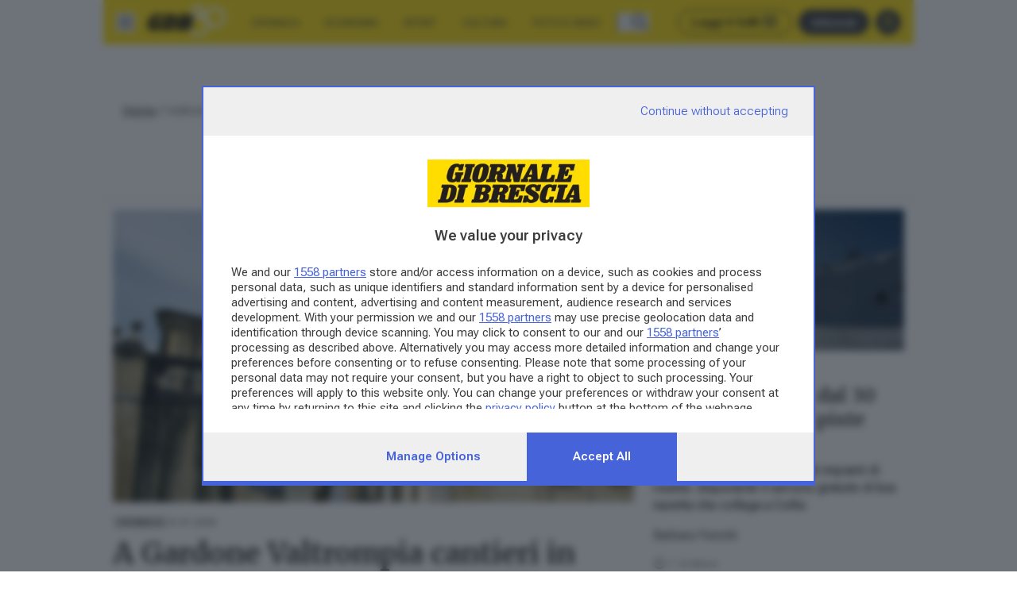

--- FILE ---
content_type: text/html; charset=utf-8
request_url: https://www.giornaledibrescia.it/valtrompia-e-lumezzane?lista-articoli
body_size: 65268
content:
<!DOCTYPE html><html lang="it" class="__variable_672607 __variable_b673aa"><head><meta charSet="utf-8"/><meta name="viewport" content="width=device-width, initial-scale=1"/><link rel="stylesheet" href="/_next/static/css/42cc1f9365d28a1b.css" data-precedence="next"/><link rel="stylesheet" href="/_next/static/css/25f4a17c64aeb231.css" data-precedence="next"/><link rel="preload" as="script" fetchPriority="low" href="/_next/static/chunks/webpack-9c47f7511ad0d040.js"/><script src="/_next/static/chunks/4bd1b696-88e5580c6025bbaf.js" async=""></script><script src="/_next/static/chunks/1684-bf7a57abd51f961b.js" async=""></script><script src="/_next/static/chunks/main-app-5518523dddf30468.js" async=""></script><script src="/_next/static/chunks/6874-03e688a1fef41749.js" async=""></script><script src="/_next/static/chunks/5349-1d9306ed2d32241f.js" async=""></script><script src="/_next/static/chunks/app/global-error-e2d622f46c3146bc.js" async=""></script><script src="/_next/static/chunks/3063-db52c45ea3bf7b52.js" async=""></script><script src="/_next/static/chunks/2108-5581e5c76f20ec3d.js" async=""></script><script src="/_next/static/chunks/2613-9a05a1f2593088e9.js" async=""></script><script src="/_next/static/chunks/722-3737a6b35cc45a3c.js" async=""></script><script src="/_next/static/chunks/app/(website)/layout-b03555aa9e346843.js" async=""></script><script src="/_next/static/chunks/8456-a117ee46c9b07fee.js" async=""></script><script src="/_next/static/chunks/4711-cb04f152565ae829.js" async=""></script><script src="/_next/static/chunks/3649-87ad9c204ddf1698.js" async=""></script><script src="/_next/static/chunks/3999-1ae223141895ff0a.js" async=""></script><script src="/_next/static/chunks/app/layout-625c1b072b1473e2.js" async=""></script><script src="/_next/static/chunks/3357-3f604df82d5c14c2.js" async=""></script><script src="/_next/static/chunks/6727-881db5d916c5055c.js" async=""></script><script src="/_next/static/chunks/6340-c51b320a32948e22.js" async=""></script><script src="/_next/static/chunks/1648-7c9e2818bf5a22f9.js" async=""></script><script src="/_next/static/chunks/app/%5B%5B...path%5D%5D/page-06e6fed3a7364ae6.js" async=""></script><link rel="preload" href="/js/cmp.js" as="script"/><link rel="preload" href="https://static.qiota.com/assets/getQiota.js" as="script"/><link rel="preload" href="https://www.googletagmanager.com/gtm.js?id=GTM-MLXHJ93F" as="script"/><link rel="preload" href="https://securepubads.g.doubleclick.net/tag/js/gpt.js" as="script"/><link rel="preload" href="https://ads.talkscreativity.com/assets/publisher/giornaledibresciait/init.js" as="script"/><link rel="preload" href="https://ads.talkscreativity.com/assets/product/mn-player.js" as="script"/><meta name="next-size-adjust" content=""/><meta name="theme-color" content="#ffdd00"/><title>Valtrompia e Lumezzane: news e approfondimenti | Giornale di Brescia</title><meta name="description" content="News, approfondimenti ed esclusive: scopri tutti gli articoli della categoria Valtrompia e Lumezzane di Giornale di Brescia."/><meta name="robots" content="max-image-preview:large"/><meta name="mrf:sections" content="Valtrompia e Lumezzane"/><link rel="canonical" href="https://www.giornaledibrescia.it/valtrompia-e-lumezzane"/><meta property="og:title" content="Valtrompia e Lumezzane: news e approfondimenti | Giornale di Brescia"/><meta property="og:description" content="News, approfondimenti ed esclusive: scopri tutti gli articoli della categoria Valtrompia e Lumezzane di Giornale di Brescia."/><meta property="og:url" content="https://www.giornaledibrescia.it/valtrompia-e-lumezzane"/><meta property="og:site_name" content="Giornale di Brescia"/><meta property="og:locale" content="it_IT"/><meta property="og:image" content="https://www.giornaledibrescia.it/gdb-logo-social.png"/><meta property="og:image:width" content="160"/><meta property="og:image:height" content="160"/><meta property="og:type" content="website"/><meta name="twitter:card" content="summary_large_image"/><meta name="twitter:title" content="Valtrompia e Lumezzane: news e approfondimenti | Giornale di Brescia"/><meta name="twitter:description" content="News, approfondimenti ed esclusive: scopri tutti gli articoli della categoria Valtrompia e Lumezzane di Giornale di Brescia."/><meta name="twitter:image" content="https://www.giornaledibrescia.it/gdb-logo-social.png"/><meta name="twitter:image:width" content="160"/><meta name="twitter:image:height" content="160"/><link rel="icon" href="/favicon.ico" type="image/x-icon" sizes="128x128"/><script>document.querySelectorAll('body link[rel="icon"], body link[rel="apple-touch-icon"]').forEach(el => document.head.appendChild(el))</script><script src="/_next/static/chunks/polyfills-42372ed130431b0a.js" noModule=""></script></head><body class="flex min-h-screen flex-col text-body-md"><div hidden=""><!--$--><!--/$--></div><div id="fb-root"></div><script>(self.__next_s=self.__next_s||[]).push(["/js/cmp.js",{}])</script><script>(self.__next_s=self.__next_s||[]).push(["https://static.qiota.com/assets/getQiota.js",{}])</script><div id="main-content"><div class="mx-auto bg-white container"><div id="adv-skin"></div><div id="adv-masthead-mobile"></div></div><div class="sticky top-0 z-20"><div class="relative mx-auto container"><div class="flex items-stretch justify-between bg-yellow transition-shadow"><div class="flex flex-grow items-stretch overflow-x-hidden"><div class="flex flex-none items-center p-3"><button aria-label="Apri menu"><img alt="" aria-hidden="true" loading="lazy" width="24" height="24" decoding="async" data-nimg="1" style="color:transparent" src="/icons/menu.svg"/></button></div><div class="flex flex-none items-center"><a class="hover:underline animation-fade-in fill-black" href="/"><img alt="Giornale di Brescia" loading="lazy" width="150" height="71" decoding="async" data-nimg="1" class="w-[98px]" style="color:transparent" srcSet="/_next/image?url=%2F_next%2Fstatic%2Fmedia%2Fgdb-logo80.192aee62.png&amp;w=256&amp;q=75 1x, /_next/image?url=%2F_next%2Fstatic%2Fmedia%2Fgdb-logo80.192aee62.png&amp;w=384&amp;q=75 2x" src="/_next/image?url=%2F_next%2Fstatic%2Fmedia%2Fgdb-logo80.192aee62.png&amp;w=384&amp;q=75"/></a></div><div class="mx-3 hidden transition-all lg:flex"><nav class="flex" aria-label="Sezioni principali"><div class="flex items-center px-3 text-label-xs hover:underline"><a class="hover:underline uppercase" href="/cronaca">﻿Cronaca</a></div><div class="flex items-center px-3 text-label-xs hover:underline"><a class="hover:underline uppercase" href="/economia">Economia</a></div><div class="flex items-center px-3 text-label-xs hover:underline"><a class="hover:underline uppercase" href="/sport">Sport</a></div><div class="flex items-center px-3 text-label-xs hover:underline"><a class="hover:underline uppercase" href="/cultura">Cultura</a></div><div class="flex items-center px-3 text-label-xs hover:underline"><a class="hover:underline uppercase" href="/foto-e-video">Foto e Video</a></div></nav><button class="my-3 ml-1 border-l pl-3" aria-label="Cerca"><svg xmlns="http://www.w3.org/2000/svg" width="24" height="24" fill="#333" viewBox="0 0 24 24"><g fill="current" fill-rule="evenodd" clip-rule="evenodd"><path d="M10 4a6 6 0 1 0 0 12 6 6 0 0 0 0-12Zm-8 6a8 8 0 1 1 16 0 8 8 0 0 1-16 0Z"></path><path d="M14.293 14.293a1 1 0 0 1 1.414 0l6 6a1 1 0 0 1-1.414 1.414l-6-6a1 1 0 0 1 0-1.414Z"></path></g></svg></button></div></div><div class="flex flex-none items-center pl-3"><a class="hover:underline flex min-h-5 items-center justify-center rounded-full px-3 text-label-md font-semibold text-gray hover:text-black focus:ring focus:ring-gray-20 disabled:border-gray-30 disabled:bg-gray-5 disabled:text-gray-30 border-1 border border-black mr-2 hidden lg:inline-flex" target="_blank" href="https://edicola.giornaledibrescia.it/giornalebrescia/newsstand"><div class="text-black">Leggi il GdB</div><svg xmlns="http://www.w3.org/2000/svg" width="20" height="20" fill="#333" viewBox="0 0 20 20" class="ms-1"><g fill="current" fill-rule="evenodd" clip-rule="evenodd"><path d="M14.88 16.35H3.12a2.948 2.948 0 0 1-2.94-2.94V2.385c0-.441.293-.734.734-.734H14.88c.44 0 .734.293.734.734v10.29c0 .442-.293.735-.734.735s-.734-.293-.734-.734V3.119H1.65V13.41c0 .808.66 1.47 1.47 1.47h11.76c.44 0 .734.294.734.735s-.293.734-.734.734Z"></path><path d="M9 3.12c-.441 0-.734-.294-.734-.735s.293-.734.734-.734.734.293.734.734-.293.734-.734.734ZM14.88 16.35h-3.675c-.44 0-.734-.294-.734-.735s.293-.734.734-.734h3.676c.808 0 1.47-.663 1.47-1.471V4.59h-1.47c-.441 0-.735-.293-.735-.734s.294-.735.735-.735h2.205c.44 0 .734.294.734.735v9.554a2.948 2.948 0 0 1-2.94 2.94ZM7.53 10.47H3.855c-.441 0-.735-.293-.735-.734v-4.41c0-.44.294-.734.735-.734H7.53c.441 0 .735.293.735.734v4.41c0 .44-.296.735-.737.735ZM4.59 9h2.205V6.06H4.59V9ZM11.94 6.06H9.733c-.44 0-.734-.293-.734-.734 0-.44.293-.734.734-.734h2.205c.441 0 .735.293.735.734s-.294.735-.735.735ZM11.94 8.266H9.733c-.44 0-.734-.294-.734-.735 0-.44.293-.734.734-.734h2.205c.441 0 .735.293.735.734.002.44-.294.735-.735.735Z"></path><path d="M11.94 10.47H9.733c-.44 0-.734-.293-.734-.734 0-.44.293-.734.734-.734h2.205c.441 0 .735.293.735.734.002.44-.294.735-.735.735ZM11.94 13.41H3.855c-.441 0-.735-.293-.735-.734s.294-.735.735-.735h8.085c.441 0 .735.294.735.735 0 .44-.296.734-.737.734Z"></path></g></svg></a><a class="hover:underline flex min-h-5 items-center justify-center rounded-full px-3 text-label-md font-semibold text-gray hover:text-black focus:ring focus:ring-gray-20 disabled:border-gray-30 disabled:bg-gray-5 disabled:text-gray-30 bg-gray text-gray-5 hover:bg-black hover:text-white text-label-xs mr-2" target="_blank" href="https://gdbpiu.giornaledibrescia.it/shop/abbonamenti">Abbonati</a><button aria-label="Accedi" class="flex min-h-5 items-center justify-center rounded-full font-semibold focus:ring focus:ring-gray-20 disabled:border-gray-30 disabled:bg-gray-5 disabled:text-gray-30 bg-gray text-label-sm text-yellow hover:bg-black hover:text-yellow p-0 mr-3 h-5 w-5"><svg xmlns="http://www.w3.org/2000/svg" width="20" height="20" fill="#333" viewBox="0 0 24 24" class="fill-yellow"><g fill="current" fill-rule="evenodd" clip-rule="evenodd"><path d="M12 4a2 2 0 1 0 0 4 2 2 0 0 0 0-4ZM8 6a4 4 0 1 1 8 0 4 4 0 0 1-8 0ZM12 14c-3.436 0-6.222 3.134-6.222 7 0 .552-.398 1-.89 1-.49 0-.888-.448-.888-1 0-4.97 3.582-9 8-9s8 4.03 8 9c0 .552-.398 1-.889 1-.49 0-.889-.448-.889-1 0-3.866-2.786-7-6.222-7Z"></path></g></svg></button></div></div></div></div><div></div><div class="mx-auto bg-white container"><div id="adv-masthead-desktop"></div></div><div class="relative mx-auto bg-white text-gray container"><script type="application/ld+json">[{"@context":"https://schema.org","@type":"NewsMediaOrganization","name":"Giornale di Brescia","description":"Giornale di Brescia è il primo quotidiano di Brescia e provincia. Ogni giorno notizie di cronaca, politica, economia, sport, spettacoli, eventi e molto altro!","url":"https://www.giornaledibrescia.it","logo":{"@type":"ImageObject","url":"https://www.giornaledibrescia.it/gdb-logo-multiline.png"},"sameAs":["https://it.wikipedia.org/wiki/Giornale_di_Brescia","https://www.facebook.com/giornaledibrescia/","https://twitter.com/gdb_it"],"address":"Via Solferino 22, 25121 - Brescia","areaServed":{"@type":"AdministrativeArea","name":"Provincia di Brescia"},"email":"redazione@giornaledibrescia.it","telephone":"030 37901"},{"@context":"https://schema.org","@type":"WebSite","name":"Giornale di Brescia","alternateName":"Giornale di Brescia: notizie e video di Brescia e provincia","url":"https://www.giornaledibrescia.it","potentialAction":{"@type":"SearchAction","target":{"@type":"EntryPoint","urlTemplate":"https://www.giornaledibrescia.it/cerca?q={search_term_string}"},"query-input":"required name=search_term_string"}},{"@context":"https://schema.org","@type":"BreadcrumbList","mainEntityOfPage":"https://www.giornaledibrescia.it/valtrompia-e-lumezzane","itemListElement":[]}]</script><!--$!--><template data-dgst="BAILOUT_TO_CLIENT_SIDE_RENDERING"></template><!--/$--><header class="border-b border-gray-20 bg-cover bg-center px-2 py-4 lg:py-5"><nav class="p-3" aria-label="Percorso di navigazione"><ol class="hidden lg:flex"><li class="before:mx-1 before:content-[&quot;/&quot;] first:before:content-none"><a class="hover:underline underline" href="/">Home</a></li><li class="before:mx-1 before:content-[&quot;/&quot;] first:before:content-none"><span class="text-gray-70">Valtrompia e Lumezzane</span></li></ol><ol class="flex lg:hidden"><li class="before:mx-1 before:content-[&quot;/&quot;] first:before:content-none"><a class="hover:underline underline" href="/">Home</a></li><li class="before:mx-1 before:content-[&quot;/&quot;] first:before:content-none"><span class="text-gray-70">Valtrompia e Lumezzane</span></li></ol></nav><h1 class="text-center font-serif text-display-md font-bold lg:text-display-lg">Valtrompia e Lumezzane</h1></header><main class="p-spacer"><div class="grid divide-gray-20 lg:divide-none lg:*:py-0 items-start lg:grid-cols-4 lg:gap-4 grid-cols-1 gap-y-4"><div class="col-span-4"><div class="flex flex-col gap-4"><div class="empty:hidden"><div class=""><div data-mrf-recirculation="Default - Apertura"><div class="grid divide-gray-20 lg:divide-none lg:*:py-0 items-start lg:grid-cols-3 lg:gap-4 grid-cols-1 gap-y-4"><div class="col-span-2"><div class="grid divide-gray-20 lg:divide-y lg:*:py-3 lg:[&amp;&gt;*:first-child]:pt-0 lg:[&amp;&gt;*:last-child]:pb-0 divide-y *:py-3 [&amp;&gt;*:first-child]:pt-0 [&amp;&gt;*:last-child]:pb-0 items-start lg:grid-cols-1 lg:gap-0 grid-cols-1 gap-0"><div><a class="hover:underline hover:underline" aria-label="A Gardone Valtrompia cantieri in arrivo per 2,6 milioni di euro" href="https://www.giornaledibrescia.it/cronaca/gardone-val-trompia-cantieri-arrivo-oltre-2-6-milioni-euro-dudhc0lf"><div class="relative"><img alt="Il municipio di Gardone Valtrompia - Foto © www.giornaledibrescia.it" loading="lazy" width="800" height="450" decoding="async" data-nimg="1" style="color:transparent" src="https://api.gdb.atexcloud.io/image-service/view/acePublic/alias/contentid/1ovfzne181ljcorg90j/0/il-municipio-di-gardone-val-trompia.webp?f=16%3A9&amp;w=800"/><div class="absolute bottom-0 left-0 p-2"></div></div></a><div class="flex flex-wrap items-center gap-2 mt-3"><a class="hover:underline px-1 py-[3px] text-label-xxs font-bold uppercase leading-none bg-gray-5" href="https://www.giornaledibrescia.it/cronaca">﻿Cronaca</a><time dateTime="2026-01-31T09:53:44.586Z" class="text-body-xs">31.01.2026</time></div><a class="hover:underline hover:underline mt-2 line-clamp-4 font-serif font-bold text-display-sm lg:text-display-md" aria-label="A Gardone Valtrompia cantieri in arrivo per 2,6 milioni di euro" href="https://www.giornaledibrescia.it/cronaca/gardone-val-trompia-cantieri-arrivo-oltre-2-6-milioni-euro-dudhc0lf"><div class="empty:hidden">A Gardone Valtrompia cantieri in arrivo per 2,6 milioni di euro</div></a><div class="mt-2"><div class="prose max-w-none text-body-md text-black prose-p:m-0"><div class="empty:hidden">Lavori su attraversamenti pedonali, impianti e bonifiche con fondi comunali e contributi da Provincia e Regione</div></div></div><div class="mt-3"><span class="text-headline-reg italic text-headline-reg">Barbara Fenotti</span></div><span class="flex items-center text-highlights-xs text-gray-80 mt-3"><svg xmlns="http://www.w3.org/2000/svg" width="16" height="16" fill="#333" viewBox="0 0 24 24" class="mr-1 fill-gray-80"><g fill="current" fill-rule="evenodd" clip-rule="evenodd"><path d="M13 8a1 1 0 0 1 1 1v4a1 1 0 0 1-1 1h-3a1 1 0 1 1 0-2h2V9a1 1 0 0 1 1-1Z"></path><path d="M12 4a8 8 0 1 0 0 16 8 8 0 0 0 0-16ZM2 12C2 6.477 6.477 2 12 2s10 4.477 10 10-4.477 10-10 10S2 17.523 2 12Z"></path></g></svg><time dateTime="PT2M">2<!-- -->&#x27; di lettura</time></span></div><div><div class="grid divide-gray-20 lg:divide-none lg:*:py-0 items-start lg:grid-cols-2 lg:gap-4 grid-cols-1 gap-y-4"><div class="lg:order-last"><a class="hover:underline hover:underline" aria-label="Nave, fotovoltaico e compattatori: centro raccolta più sostenibile" href="https://www.giornaledibrescia.it/cronaca/nave-fotovoltaico-e-compattatori-centro-raccolta-piu-sostenibile-ljx7k1wj"><div class="relative"><img alt="L&#x27;sola ecologica di Nave - © www.giornaledibrescia.it" loading="lazy" width="800" height="450" decoding="async" data-nimg="1" style="color:transparent" src="https://api.gdb.atexcloud.io/image-service/view/acePublic/alias/contentid/1outw3y0iif7kymmk0n/0/l-sola-ecologica-di-nave.webp?f=16%3A9&amp;w=800"/><div class="absolute bottom-0 left-0 p-2"></div></div></a></div><div><a class="hover:underline hover:underline line-clamp-4 font-serif text-headline-lg font-bold" aria-label="Nave, fotovoltaico e compattatori: centro raccolta più sostenibile" href="https://www.giornaledibrescia.it/cronaca/nave-fotovoltaico-e-compattatori-centro-raccolta-piu-sostenibile-ljx7k1wj"><div class="empty:hidden">Nave, fotovoltaico e compattatori: centro raccolta più sostenibile</div></a><div class="flex flex-wrap items-center gap-2 mt-2"><a class="hover:underline px-1 py-[3px] text-label-xxs font-bold uppercase leading-none bg-gray-5" href="https://www.giornaledibrescia.it/cronaca">﻿Cronaca</a><time dateTime="2026-01-31T03:00:00.000Z" class="text-body-xs">31.01.2026</time></div><div class="mt-2"><div class="prose max-w-none text-body-md text-black prose-p:m-0"><div class="empty:hidden">L&#x27;obiettivo dell’intervento è fare meno viaggi verso i centri smaltimento e produrre energia per i macchinari. Durante i lavori l’impianto sarà sempre aperto</div></div></div><div class="mt-2"><span class="text-headline-reg italic text-label-sm">Barbara Fenotti</span></div><span class="flex items-center text-highlights-xs text-gray-80 mt-3"><svg xmlns="http://www.w3.org/2000/svg" width="16" height="16" fill="#333" viewBox="0 0 24 24" class="mr-1 fill-gray-80"><g fill="current" fill-rule="evenodd" clip-rule="evenodd"><path d="M13 8a1 1 0 0 1 1 1v4a1 1 0 0 1-1 1h-3a1 1 0 1 1 0-2h2V9a1 1 0 0 1 1-1Z"></path><path d="M12 4a8 8 0 1 0 0 16 8 8 0 0 0 0-16ZM2 12C2 6.477 6.477 2 12 2s10 4.477 10 10-4.477 10-10 10S2 17.523 2 12Z"></path></g></svg><time dateTime="PT2M">2<!-- -->&#x27; di lettura</time></span></div></div></div><div><div class="grid divide-gray-20 lg:divide-none lg:*:py-0 items-start lg:grid-cols-2 lg:gap-4 grid-cols-1 gap-y-4"><div class="lg:order-last"><a class="hover:underline hover:underline" aria-label="Frana di Sarezzo: sei famiglie fuori casa per due settimane" href="https://www.giornaledibrescia.it/cronaca/frana-sarezzo-sei-famiglie-fuori-casa-due-settimane-f4gdwuez"><div class="relative"><img alt="La frana che si è verificata a Sarezzo - © www.giornaledibrescia.it" loading="lazy" width="800" height="450" decoding="async" data-nimg="1" style="color:transparent" src="https://api.gdb.atexcloud.io/image-service/view/acePublic/alias/contentid/1ou2xt9eth9tilnj31s/0/la-frana-che-si-e-verificata-a-sarezzo.webp?f=16%3A9&amp;w=800"/><div class="absolute bottom-0 left-0 p-2"></div></div></a></div><div><a class="hover:underline hover:underline line-clamp-4 font-serif text-headline-lg font-bold" aria-label="Frana di Sarezzo: sei famiglie fuori casa per due settimane" href="https://www.giornaledibrescia.it/cronaca/frana-sarezzo-sei-famiglie-fuori-casa-due-settimane-f4gdwuez"><div class="empty:hidden">Frana di Sarezzo: sei famiglie fuori casa per due settimane</div></a><div class="flex flex-wrap items-center gap-2 mt-2"><a class="hover:underline px-1 py-[3px] text-label-xxs font-bold uppercase leading-none bg-gray-5" href="https://www.giornaledibrescia.it/cronaca">﻿Cronaca</a><time dateTime="2026-01-30T03:00:00.000Z" class="text-body-xs">30.01.2026</time></div><div class="mt-2"><div class="prose max-w-none text-body-md text-black prose-p:m-0"><div class="empty:hidden">Il distacco si è verificato a Pendezza. Lavori da 150mila euro per la messa in sicurezza</div></div></div><div class="mt-2"><span class="text-headline-reg italic text-label-sm">Barbara Fenotti</span></div><span class="flex items-center text-highlights-xs text-gray-80 mt-3"><svg xmlns="http://www.w3.org/2000/svg" width="16" height="16" fill="#333" viewBox="0 0 24 24" class="mr-1 fill-gray-80"><g fill="current" fill-rule="evenodd" clip-rule="evenodd"><path d="M13 8a1 1 0 0 1 1 1v4a1 1 0 0 1-1 1h-3a1 1 0 1 1 0-2h2V9a1 1 0 0 1 1-1Z"></path><path d="M12 4a8 8 0 1 0 0 16 8 8 0 0 0 0-16ZM2 12C2 6.477 6.477 2 12 2s10 4.477 10 10-4.477 10-10 10S2 17.523 2 12Z"></path></g></svg><time dateTime="PT2M">2<!-- -->&#x27; di lettura</time></span></div></div></div></div></div><div class="grid divide-gray-20 lg:divide-none lg:*:py-0 items-start lg:grid-cols-1 lg:gap-y-4 grid-cols-1 gap-y-4"><div><a class="hover:underline hover:underline" aria-label="Neve in Maniva: dal 30 gennaio tutte le piste aperte" href="https://www.giornaledibrescia.it/cronaca/neve-maniva-venerdi-30-gennaio-tutte-piste-aperte-impianti-lduuyblg"><div class="relative"><img alt="Il Maniva innevato - © www.giornaledibrescia.it" loading="lazy" width="800" height="450" decoding="async" data-nimg="1" style="color:transparent" src="https://api.gdb.atexcloud.io/image-service/view/acePublic/alias/contentid/1ou25mkkdd9c4qi9ndg/0/il-maniva-innevato.webp?f=16%3A9&amp;w=800"/><div class="absolute bottom-0 left-0 p-2"></div></div></a><div class="flex flex-wrap items-center gap-2 mt-3"><a class="hover:underline px-1 py-[3px] text-label-xxs font-bold uppercase leading-none bg-gray-5" href="https://www.giornaledibrescia.it/cronaca">﻿Cronaca</a><time dateTime="2026-01-29T16:52:12.889Z" class="text-body-xs">29.01.2026</time></div><a class="hover:underline hover:underline mt-2 line-clamp-4 font-serif text-headline-lg font-bold" aria-label="Neve in Maniva: dal 30 gennaio tutte le piste aperte" href="https://www.giornaledibrescia.it/cronaca/neve-maniva-venerdi-30-gennaio-tutte-piste-aperte-impianti-lduuyblg"><div class="empty:hidden">Neve in Maniva: dal 30 gennaio tutte le piste aperte</div></a><div class="mt-2"><div class="prose max-w-none text-body-md text-black prose-p:m-0"><div class="empty:hidden">Da venerdì attivi anche tutti gli impianti di risalita: disponibile il servizio gratuito di bus navetta che collega a Collio</div></div></div><div class="mt-3"><span class="text-headline-reg italic text-headline-reg">Barbara Fenotti</span></div><span class="flex items-center text-highlights-xs text-gray-80 mt-3"><svg xmlns="http://www.w3.org/2000/svg" width="16" height="16" fill="#333" viewBox="0 0 24 24" class="mr-1 fill-gray-80"><g fill="current" fill-rule="evenodd" clip-rule="evenodd"><path d="M13 8a1 1 0 0 1 1 1v4a1 1 0 0 1-1 1h-3a1 1 0 1 1 0-2h2V9a1 1 0 0 1 1-1Z"></path><path d="M12 4a8 8 0 1 0 0 16 8 8 0 0 0 0-16ZM2 12C2 6.477 6.477 2 12 2s10 4.477 10 10-4.477 10-10 10S2 17.523 2 12Z"></path></g></svg><time dateTime="PT1M">1<!-- -->&#x27; di lettura</time></span></div></div></div></div></div></div><div class="empty:hidden"><div class=""><div data-mrf-recirculation="Spaziatura"><div class="h-4"></div></div></div></div><div class="empty:hidden"><div class="border-gray-20 border-t pt-2"><div><div class="flex items-center justify-between"></div><div class="grid divide-gray-20 lg:divide-none lg:*:py-0 items-start lg:grid-cols-3 lg:gap-4 grid-cols-1 gap-y-4"><div class="col-span-2"><div class=""><div data-mrf-recirculation="Default - Primo piano"><div><div class="flex items-center justify-between"><span class="text-title-lg font-extrabold">Primo piano</span></div><div class="grid divide-gray-20 lg:divide-y lg:*:py-3 lg:[&amp;&gt;*:first-child]:pt-0 lg:[&amp;&gt;*:last-child]:pb-0 divide-y *:py-3 [&amp;&gt;*:first-child]:pt-0 [&amp;&gt;*:last-child]:pb-0 items-start lg:grid-cols-1 lg:gap-0 grid-cols-1 gap-0 mt-3"><div><div class="grid divide-gray-20 lg:divide-none lg:*:py-0 items-start lg:grid-cols-2 lg:gap-4 grid-cols-1 gap-y-4"><div class="lg:order-last"><a class="hover:underline hover:underline" aria-label="Frana a Sarezzo, famiglie fuori casa per almeno due settimane" href="https://www.giornaledibrescia.it/cronaca/frana-sarezzo-famiglie-fuori-casa-almeno-due-settimane-h8ephpya"><div class="relative"><img alt="Frana a Sarezzo, il sopralluogo" loading="lazy" width="800" height="450" decoding="async" data-nimg="1" style="color:transparent" src="https://api.gdb.atexcloud.io/image-service/view/acePublic/alias/contentid/1ou1x5uqedkvysoh71t/1/image.webp?f=16%3A9&amp;w=800"/><div class="absolute bottom-0 left-0 p-2"><div class="flex h-[40px] w-[40px] items-center justify-center rounded-full border-2 text-white"><svg xmlns="http://www.w3.org/2000/svg" width="24" height="24" fill="#333" viewBox="0 0 24 24" class="fill-white"><g fill="current" fill-rule="evenodd" clip-rule="evenodd"><path d="M9.839 3.75h4.322c.798 0 1.528.45 1.886 1.164a.61.61 0 0 0 .545.336H19.5a2.25 2.25 0 0 1 2.25 2.25V18a2.25 2.25 0 0 1-2.25 2.25h-15A2.25 2.25 0 0 1 2.25 18V7.5A2.25 2.25 0 0 1 4.5 5.25h2.911c.23 0 .44-.13.543-.335A2.107 2.107 0 0 1 9.84 3.75Zm4.322 1.5H9.839c-.23 0-.44.13-.543.335A2.107 2.107 0 0 1 7.41 6.75H4.5a.75.75 0 0 0-.75.75V18c0 .414.336.75.75.75h15a.75.75 0 0 0 .75-.75V7.5a.75.75 0 0 0-.75-.75h-2.908a2.11 2.11 0 0 1-1.886-1.164.61.61 0 0 0-.545-.336Z"></path><path d="M7.5 12.75a4.5 4.5 0 1 1 9 0 4.5 4.5 0 0 1-9 0Zm7.5 0a3 3 0 1 0-6 0 3 3 0 0 0 6 0Z"></path></g></svg></div></div></div></a></div><div><a class="hover:underline hover:underline line-clamp-4 font-serif text-headline-lg font-bold" aria-label="Frana a Sarezzo, famiglie fuori casa per almeno due settimane" href="https://www.giornaledibrescia.it/cronaca/frana-sarezzo-famiglie-fuori-casa-almeno-due-settimane-h8ephpya"><div class="empty:hidden">Frana a Sarezzo, famiglie fuori casa per almeno due settimane</div></a><div class="flex flex-wrap items-center gap-2 mt-2"><a class="hover:underline px-1 py-[3px] text-label-xxs font-bold uppercase leading-none bg-gray-5" href="https://www.giornaledibrescia.it/cronaca">﻿Cronaca</a><time dateTime="2026-01-29T13:26:58.509Z" class="text-body-xs">29.01.2026</time></div><div class="mt-2"><div class="prose max-w-none text-body-md text-black prose-p:m-0"><div class="empty:hidden">Questa la finestra temporale stimata dai tecnici regionali e comunali per mettere in sicurezza il versante</div></div></div><div class="mt-2"><a class="hover:underline italic text-label-sm me-1 after:content-[&#x27;,&#x27;] last:me-0 last:after:content-none" href="/author/salvatore-montillo-gajmcj77">Salvatore Montillo</a></div><span class="flex items-center text-highlights-xs text-gray-80 mt-3"><svg xmlns="http://www.w3.org/2000/svg" width="16" height="16" fill="#333" viewBox="0 0 24 24" class="mr-1 fill-gray-80"><g fill="current" fill-rule="evenodd" clip-rule="evenodd"><path d="M13 8a1 1 0 0 1 1 1v4a1 1 0 0 1-1 1h-3a1 1 0 1 1 0-2h2V9a1 1 0 0 1 1-1Z"></path><path d="M12 4a8 8 0 1 0 0 16 8 8 0 0 0 0-16ZM2 12C2 6.477 6.477 2 12 2s10 4.477 10 10-4.477 10-10 10S2 17.523 2 12Z"></path></g></svg><time dateTime="PT1M">1<!-- -->&#x27; di lettura</time></span></div></div></div><div><div class="grid divide-gray-20 lg:divide-none lg:*:py-0 items-start lg:grid-cols-2 lg:gap-4 grid-cols-1 gap-y-4"><div class="lg:order-last"><a class="hover:underline hover:underline" aria-label="Frana parte del monte: sei famiglie fuori casa a Sarezzo" href="https://www.giornaledibrescia.it/cronaca/frane-monte-sei-famiglie-fuori-casa-sarezzo-djoapdws"><div class="relative"><img alt="" loading="lazy" width="800" height="450" decoding="async" data-nimg="1" style="color:transparent" src="https://api.gdb.atexcloud.io/image-service/view/acePublic/alias/contentid/1otz33w73whpc1ha7wo/0/image.webp?f=16%3A9&amp;w=800"/><div class="absolute bottom-0 left-0 p-2"><div class="flex h-[40px] w-[40px] items-center justify-center rounded-full border-2 text-white"><svg xmlns="http://www.w3.org/2000/svg" width="24" height="24" fill="#333" viewBox="0 0 24 24" class="fill-white"><g fill="current" fill-rule="evenodd" clip-rule="evenodd"><path d="M19.19 7.5a1.5 1.5 0 0 1 1.06-.44l.112.005A1.5 1.5 0 0 1 21.75 8.56v6.878a1.5 1.5 0 0 1-2.56 1.061l-2.25-2.25a1.5 1.5 0 0 1-.44-1.06V10.5a.75.75 0 0 1 .22-.53l2.47-2.47Zm1.06 1.06L18 10.81v2.38l2.25 2.25V8.56ZM4.5 5.25h9a2.25 2.25 0 0 1 2.25 2.25v9a2.25 2.25 0 0 1-2.25 2.25h-9a2.25 2.25 0 0 1-2.25-2.25v-9A2.25 2.25 0 0 1 4.5 5.25Zm9 1.5h-9a.75.75 0 0 0-.75.75v9c0 .414.336.75.75.75h9a.75.75 0 0 0 .75-.75v-9a.75.75 0 0 0-.75-.75Z"></path></g></svg></div></div></div></a></div><div><a class="hover:underline hover:underline line-clamp-4 font-serif text-headline-lg font-bold" aria-label="Frana parte del monte: sei famiglie fuori casa a Sarezzo" href="https://www.giornaledibrescia.it/cronaca/frane-monte-sei-famiglie-fuori-casa-sarezzo-djoapdws"><div class="empty:hidden">Frana parte del monte: sei famiglie fuori casa a Sarezzo</div></a><div class="flex flex-wrap items-center gap-2 mt-2"><a class="hover:underline px-1 py-[3px] text-label-xxs font-bold uppercase leading-none bg-gray-5" href="https://www.giornaledibrescia.it/cronaca">﻿Cronaca</a><time dateTime="2026-01-28T22:46:53.286Z" class="text-body-xs">28.01.2026</time></div><div class="mt-2"><div class="prose max-w-none text-body-md text-black prose-p:m-0"><div class="empty:hidden">Lo smottamento è avvenuto attorno alle 22 a causa delle forti piogge: non si registrano feriti</div></div></div><div class="mt-2"><span class="text-headline-reg italic text-label-sm">Barbara Fenotti</span></div><span class="flex items-center text-highlights-xs text-gray-80 mt-3"><svg xmlns="http://www.w3.org/2000/svg" width="16" height="16" fill="#333" viewBox="0 0 24 24" class="mr-1 fill-gray-80"><g fill="current" fill-rule="evenodd" clip-rule="evenodd"><path d="M13 8a1 1 0 0 1 1 1v4a1 1 0 0 1-1 1h-3a1 1 0 1 1 0-2h2V9a1 1 0 0 1 1-1Z"></path><path d="M12 4a8 8 0 1 0 0 16 8 8 0 0 0 0-16ZM2 12C2 6.477 6.477 2 12 2s10 4.477 10 10-4.477 10-10 10S2 17.523 2 12Z"></path></g></svg><time dateTime="PT1M">1<!-- -->&#x27; di lettura</time></span></div></div></div><div><div class="grid divide-gray-20 lg:divide-none lg:*:py-0 items-start lg:grid-cols-2 lg:gap-4 grid-cols-1 gap-y-4"><div class="lg:order-last"><a class="hover:underline hover:underline" aria-label="Ragazzi con disabilità, il progetto educativo a Gardone cerca sostegno" href="https://www.giornaledibrescia.it/cronaca/gardone-val-trompia-progetto-educativo-oltre-filo-bambini-ragazzi-disabilita-i2zzt6qh"><div class="relative"><img alt="La sede della cooperativa Aquilone - © www.giornaledibrescia.it" loading="lazy" width="800" height="450" decoding="async" data-nimg="1" style="color:transparent" src="https://api.gdb.atexcloud.io/image-service/view/acePublic/alias/contentid/1ot4y020ty8e5km0daf/0/la-sede-della-cooperativa-aquilone.webp?f=16%3A9&amp;w=800"/><div class="absolute bottom-0 left-0 p-2"></div></div></a></div><div><a class="hover:underline hover:underline line-clamp-4 font-serif text-headline-lg font-bold" aria-label="Ragazzi con disabilità, il progetto educativo a Gardone cerca sostegno" href="https://www.giornaledibrescia.it/cronaca/gardone-val-trompia-progetto-educativo-oltre-filo-bambini-ragazzi-disabilita-i2zzt6qh"><div class="empty:hidden">Ragazzi con disabilità, il progetto educativo a Gardone cerca sostegno</div></a><div class="flex flex-wrap items-center gap-2 mt-2"><a class="hover:underline px-1 py-[3px] text-label-xxs font-bold uppercase leading-none bg-gray-5" href="https://www.giornaledibrescia.it/cronaca">﻿Cronaca</a><time dateTime="2026-01-28T11:16:11.854Z" class="text-body-xs">28.01.2026</time></div><div class="mt-2"><div class="prose max-w-none text-body-md text-black prose-p:m-0"><div class="empty:hidden">L’iniziativa della cooperativa L’Aquilone, rivolta agli alunni dalle elementari alle superiori, al centro di una raccolta fondi sulla piattaforma GoFundMe. Gli incontri ogni mercoledì e venerdì</div></div></div><div class="mt-2"><span class="text-headline-reg italic text-label-sm">Barbara Fenotti</span></div><span class="flex items-center text-highlights-xs text-gray-80 mt-3"><svg xmlns="http://www.w3.org/2000/svg" width="16" height="16" fill="#333" viewBox="0 0 24 24" class="mr-1 fill-gray-80"><g fill="current" fill-rule="evenodd" clip-rule="evenodd"><path d="M13 8a1 1 0 0 1 1 1v4a1 1 0 0 1-1 1h-3a1 1 0 1 1 0-2h2V9a1 1 0 0 1 1-1Z"></path><path d="M12 4a8 8 0 1 0 0 16 8 8 0 0 0 0-16ZM2 12C2 6.477 6.477 2 12 2s10 4.477 10 10-4.477 10-10 10S2 17.523 2 12Z"></path></g></svg><time dateTime="PT2M">2<!-- -->&#x27; di lettura</time></span></div></div></div></div></div></div></div></div><div><div class=""><div data-mrf-recirculation="Default - Potrebbe interessarti"><div><div class="flex items-center justify-between"><span class="text-title-md font-extrabold">Potrebbe interessarti anche</span></div><div class="grid divide-gray-20 lg:divide-y lg:*:py-3 lg:[&amp;&gt;*:first-child]:pt-0 lg:[&amp;&gt;*:last-child]:pb-0 divide-y *:py-3 [&amp;&gt;*:first-child]:pt-0 [&amp;&gt;*:last-child]:pb-0 items-start lg:grid-cols-1 lg:gap-0 grid-cols-1 gap-0 mt-3"><div><div class="grid divide-gray-20 lg:divide-none lg:*:py-0 items-start lg:grid-cols-2 lg:gap-4 grid-cols-2 gap-3"><div><div class="flex flex-wrap items-center gap-2"><a class="hover:underline px-1 py-[3px] text-label-xxs font-bold uppercase leading-none bg-gray-5" href="https://www.giornaledibrescia.it/cronaca">﻿Cronaca</a></div><a class="hover:underline hover:underline mt-2 line-clamp-4 font-serif text-headline-sm font-bold" aria-label="A Gardone Val Trompia il kako di Nagasaki ha bisogno di volontari" href="https://www.giornaledibrescia.it/cronaca/gardone-val-trompia-kako-nagasaki-volontari-jt0m5exj"><div class="empty:hidden">A Gardone Val Trompia il kako di Nagasaki ha bisogno di volontari</div></a><div class="hidden lg:contents"><div class="mt-2"><span class="text-headline-reg italic text-label-sm">Barbara Fenotti</span></div></div></div><div><a class="hover:underline hover:underline" aria-label="A Gardone Val Trompia il kako di Nagasaki ha bisogno di volontari" href="https://www.giornaledibrescia.it/cronaca/gardone-val-trompia-kako-nagasaki-volontari-jt0m5exj"><div class="relative"><img alt="Caco di Nagasaki - © www.giornaledibrescia.it" loading="lazy" width="800" height="450" decoding="async" data-nimg="1" style="color:transparent" src="https://api.gdb.atexcloud.io/image-service/view/acePublic/alias/contentid/1oqspoh7l81plb1jmwo/0/caco-di-nagasaki.webp?f=16%3A9&amp;w=800"/><div class="absolute bottom-0 left-0 p-2"></div></div></a></div></div></div><div><div class="grid divide-gray-20 lg:divide-none lg:*:py-0 items-start lg:grid-cols-2 lg:gap-4 grid-cols-2 gap-3"><div><div class="flex flex-wrap items-center gap-2"><a class="hover:underline px-1 py-[3px] text-label-xxs font-bold uppercase leading-none bg-gray-5" href="https://www.giornaledibrescia.it/cronaca">﻿Cronaca</a></div><a class="hover:underline hover:underline mt-2 line-clamp-4 font-serif text-headline-sm font-bold" aria-label="Sicurezza in galleria, a Sarezzo l’esercitazione dei Vigili del Fuoco" href="https://www.giornaledibrescia.it/cronaca/sarezzo-esercitazione-vigili-del-fuoco-galleria-kvqf0p0n"><div class="empty:hidden">Sicurezza in galleria, a Sarezzo l’esercitazione dei Vigili del Fuoco</div></a><div class="hidden lg:contents"><div class="mt-2"><a class="hover:underline italic text-label-sm me-1 after:content-[&#x27;,&#x27;] last:me-0 last:after:content-none" href="/author/roberto-manieri-imqfs7rz">Roberto Manieri</a></div></div></div><div><a class="hover:underline hover:underline" aria-label="Sicurezza in galleria, a Sarezzo l’esercitazione dei Vigili del Fuoco" href="https://www.giornaledibrescia.it/cronaca/sarezzo-esercitazione-vigili-del-fuoco-galleria-kvqf0p0n"><div class="relative"><img alt="" loading="lazy" width="800" height="450" decoding="async" data-nimg="1" style="color:transparent" src="https://api.gdb.atexcloud.io/image-service/view/acePublic/alias/contentid/1oqaigq4k2s1u86fb7e/1/image.webp?f=16%3A9&amp;w=800"/><div class="absolute bottom-0 left-0 p-2"><div class="flex h-[40px] w-[40px] items-center justify-center rounded-full border-2 text-white"><svg xmlns="http://www.w3.org/2000/svg" width="24" height="24" fill="#333" viewBox="0 0 24 24" class="fill-white"><g fill="current" fill-rule="evenodd" clip-rule="evenodd"><path d="M19.19 7.5a1.5 1.5 0 0 1 1.06-.44l.112.005A1.5 1.5 0 0 1 21.75 8.56v6.878a1.5 1.5 0 0 1-2.56 1.061l-2.25-2.25a1.5 1.5 0 0 1-.44-1.06V10.5a.75.75 0 0 1 .22-.53l2.47-2.47Zm1.06 1.06L18 10.81v2.38l2.25 2.25V8.56ZM4.5 5.25h9a2.25 2.25 0 0 1 2.25 2.25v9a2.25 2.25 0 0 1-2.25 2.25h-9a2.25 2.25 0 0 1-2.25-2.25v-9A2.25 2.25 0 0 1 4.5 5.25Zm9 1.5h-9a.75.75 0 0 0-.75.75v9c0 .414.336.75.75.75h9a.75.75 0 0 0 .75-.75v-9a.75.75 0 0 0-.75-.75Z"></path></g></svg></div></div></div></a></div></div></div><div><div class="grid divide-gray-20 lg:divide-none lg:*:py-0 items-start lg:grid-cols-2 lg:gap-4 grid-cols-2 gap-3"><div><div class="flex flex-wrap items-center gap-2"><a class="hover:underline px-1 py-[3px] text-label-xxs font-bold uppercase leading-none bg-gray-5" href="https://www.giornaledibrescia.it/cronaca">﻿Cronaca</a></div><a class="hover:underline hover:underline mt-2 line-clamp-4 font-serif text-headline-sm font-bold" aria-label="Trasporti, si rafforza il collegamento tra Valsabbia e Valtrompia" href="https://www.giornaledibrescia.it/cronaca/trasporti-rafforzamento-collegamento-valsabbia-valtrompia-l0p3nijl"><div class="empty:hidden">Trasporti, si rafforza il collegamento tra Valsabbia e Valtrompia</div></a><div class="hidden lg:contents"><div class="mt-2"><span class="text-headline-reg italic text-label-sm">Barbara Fenotti</span></div></div></div><div><a class="hover:underline hover:underline" aria-label="Trasporti, si rafforza il collegamento tra Valsabbia e Valtrompia" href="https://www.giornaledibrescia.it/cronaca/trasporti-rafforzamento-collegamento-valsabbia-valtrompia-l0p3nijl"><div class="relative"><img alt="" loading="lazy" width="800" height="450" decoding="async" data-nimg="1" style="color:transparent" src="https://api.gdb.atexcloud.io/image-service/view/acePublic/alias/contentid/1oq22cx98l3o684os56/1/image.webp?f=16%3A9&amp;w=800"/><div class="absolute bottom-0 left-0 p-2"><div class="flex h-[40px] w-[40px] items-center justify-center rounded-full border-2 text-white"><svg xmlns="http://www.w3.org/2000/svg" width="24" height="24" fill="#333" viewBox="0 0 24 24" class="fill-white"><g fill="current" fill-rule="evenodd" clip-rule="evenodd"><path d="M19.19 7.5a1.5 1.5 0 0 1 1.06-.44l.112.005A1.5 1.5 0 0 1 21.75 8.56v6.878a1.5 1.5 0 0 1-2.56 1.061l-2.25-2.25a1.5 1.5 0 0 1-.44-1.06V10.5a.75.75 0 0 1 .22-.53l2.47-2.47Zm1.06 1.06L18 10.81v2.38l2.25 2.25V8.56ZM4.5 5.25h9a2.25 2.25 0 0 1 2.25 2.25v9a2.25 2.25 0 0 1-2.25 2.25h-9a2.25 2.25 0 0 1-2.25-2.25v-9A2.25 2.25 0 0 1 4.5 5.25Zm9 1.5h-9a.75.75 0 0 0-.75.75v9c0 .414.336.75.75.75h9a.75.75 0 0 0 .75-.75v-9a.75.75 0 0 0-.75-.75Z"></path></g></svg></div></div></div></a></div></div></div></div></div></div></div></div></div></div></div></div><div class="empty:hidden"><div class=""><div data-mrf-recirculation="Spaziatura"><div class="h-4"></div></div></div></div><div class="empty:hidden"><div class="border-gray-20 border-t pt-2"><div data-mrf-recirculation="Megaslot Altri Articoli in Sezioni"><div><div class="flex items-center justify-between"><span class="text-title-lg font-extrabold">Altri articoli</span></div><div class="grid divide-gray-20 lg:divide-y lg:*:py-3 lg:[&amp;&gt;*:first-child]:pt-0 lg:[&amp;&gt;*:last-child]:pb-0 divide-y *:py-3 [&amp;&gt;*:first-child]:pt-0 [&amp;&gt;*:last-child]:pb-0 items-start lg:grid-cols-1 lg:gap-0 grid-cols-1 gap-0 mt-3"><div><div class="grid divide-gray-20 lg:divide-none lg:*:py-0 items-start lg:grid-cols-12 lg:gap-4 grid-cols-12 gap-4"><div class="col-span-5 lg:col-span-3"><a class="hover:underline hover:underline" aria-label="A Sarezzo arriva il progetto «Passi» pensato per i Neet" href="https://www.giornaledibrescia.it/cronaca/sarezzo-arriva-progetto-passi-neet-giovani-senza-lavoro-sji71v3v"><div class="relative"><img alt="La biblioteca del Bailo - © www.giornaledibrescia.it" loading="lazy" width="231" height="129.9375" decoding="async" data-nimg="1" style="color:transparent" src="https://api.gdb.atexcloud.io/image-service/view/acePublic/alias/contentid/1oolktvlek92u5ae1yn/0/la-biblioteca-del-bailo.webp?f=16%3A9&amp;w=231"/><div class="absolute bottom-0 left-0 p-2"></div></div></a></div><div class="col-span-7 lg:col-span-9"><div class="flex flex-wrap items-center gap-2"><a class="hover:underline px-1 py-[3px] text-label-xxs font-bold uppercase leading-none bg-gray-5" href="https://www.giornaledibrescia.it/cronaca">﻿Cronaca</a><time dateTime="2026-01-23T10:32:13.251Z" class="text-body-xs">23.01.2026</time></div><a class="hover:underline hover:underline mt-2 line-clamp-3 font-serif text-headline-sm font-bold lg:text-headline-md" aria-label="A Sarezzo arriva il progetto «Passi» pensato per i Neet" href="https://www.giornaledibrescia.it/cronaca/sarezzo-arriva-progetto-passi-neet-giovani-senza-lavoro-sji71v3v"><div class="empty:hidden">A Sarezzo arriva il progetto «Passi» pensato per i Neet</div></a><div class="mt-2 text-headline-sm"><span class="text-headline-reg italic text-headline-reg">Barbara Fenotti</span></div></div></div></div><div><div class="grid divide-gray-20 lg:divide-none lg:*:py-0 items-start lg:grid-cols-12 lg:gap-4 grid-cols-12 gap-4"><div class="col-span-5 lg:col-span-3"><a class="hover:underline hover:underline" aria-label="Val di Bertone punta al rilancio e cerca un gestore: bando a marzo" href="https://www.giornaledibrescia.it/cronaca/val-bertone-rilancio-bando-gestore-gz0aim69"><div class="relative"><img alt="Il chiosco in Val Bertone © www.giornaledibrescia.it" loading="lazy" width="231" height="129.9375" decoding="async" data-nimg="1" style="color:transparent" src="https://api.gdb.atexcloud.io/image-service/view/acePublic/alias/contentid/1op4oc1op68azzm6znb/0/il-chiosco-in-val-bertone.webp?f=16%3A9&amp;w=231"/><div class="absolute bottom-0 left-0 p-2"></div></div></a></div><div class="col-span-7 lg:col-span-9"><div class="flex flex-wrap items-center gap-2"><a class="hover:underline px-1 py-[3px] text-label-xxs font-bold uppercase leading-none bg-gray-5" href="https://www.giornaledibrescia.it/cronaca">﻿Cronaca</a><time dateTime="2026-01-23T08:11:30.454Z" class="text-body-xs">23.01.2026</time></div><a class="hover:underline hover:underline mt-2 line-clamp-3 font-serif text-headline-sm font-bold lg:text-headline-md" aria-label="Val di Bertone punta al rilancio e cerca un gestore: bando a marzo" href="https://www.giornaledibrescia.it/cronaca/val-bertone-rilancio-bando-gestore-gz0aim69"><div class="empty:hidden">Val di Bertone punta al rilancio e cerca un gestore: bando a marzo</div></a><div class="mt-2 text-headline-sm"><span class="text-headline-reg italic text-headline-reg">Barbara Fenotti</span></div></div></div></div><div><div class="grid divide-gray-20 lg:divide-none lg:*:py-0 items-start lg:grid-cols-12 lg:gap-4 grid-cols-12 gap-4"><div class="col-span-5 lg:col-span-3"><a class="hover:underline hover:underline" aria-label="Incendio in centro a Bovegno, tetto in legno prende fuoco" href="https://www.giornaledibrescia.it/cronaca/incendio-in-centro-a-bovegno-tetto-in-legno-prende-fuoco-xhpbc8bz"><div class="relative"><img alt="Le fiamme nella mansarda a Bovegno" loading="lazy" width="231" height="129.9375" decoding="async" data-nimg="1" style="color:transparent" src="https://api.gdb.atexcloud.io/image-service/view/acePublic/alias/contentid/1oolnx86pu20sbg8gg1/0/le-fiamme-nella-mansarda-a-bovegno.webp?f=16%3A9&amp;w=231"/><div class="absolute bottom-0 left-0 p-2"></div></div></a></div><div class="col-span-7 lg:col-span-9"><div class="flex flex-wrap items-center gap-2"><a class="hover:underline px-1 py-[3px] text-label-xxs font-bold uppercase leading-none bg-gray-5" href="https://www.giornaledibrescia.it/cronaca">﻿Cronaca</a><time dateTime="2026-01-22T15:58:37.824Z" class="text-body-xs">22.01.2026</time></div><a class="hover:underline hover:underline mt-2 line-clamp-3 font-serif text-headline-sm font-bold lg:text-headline-md" aria-label="Incendio in centro a Bovegno, tetto in legno prende fuoco" href="https://www.giornaledibrescia.it/cronaca/incendio-in-centro-a-bovegno-tetto-in-legno-prende-fuoco-xhpbc8bz"><div class="empty:hidden">Incendio in centro a Bovegno, tetto in legno prende fuoco</div></a><div class="mt-2 text-headline-sm"><span class="text-headline-reg italic text-headline-reg">Alessia Tagliabue</span></div></div></div></div><div><div class="grid divide-gray-20 lg:divide-none lg:*:py-0 items-start lg:grid-cols-12 lg:gap-4 grid-cols-12 gap-4"><div class="col-span-5 lg:col-span-3"><a class="hover:underline hover:underline" aria-label="Villa Carcina, la palestra di arrampicata sarà inaugurata il 31 gennaio" href="https://www.giornaledibrescia.it/cronaca/villa-carcina-palestra-arrampicata-inaugurata-luzqooh3"><div class="relative"><img alt="La palestra Verticalone ristrutturata" loading="lazy" width="231" height="129.9375" decoding="async" data-nimg="1" style="color:transparent" src="https://api.gdb.atexcloud.io/image-service/view/acePublic/alias/contentid/1onoq2no93nfhf175h2/0/la-palestra-verticalone-ristrutturata.webp?f=16%3A9&amp;w=231"/><div class="absolute bottom-0 left-0 p-2"></div></div></a></div><div class="col-span-7 lg:col-span-9"><div class="flex flex-wrap items-center gap-2"><a class="hover:underline px-1 py-[3px] text-label-xxs font-bold uppercase leading-none bg-yellow" href="https://www.giornaledibrescia.it/cronaca">﻿Cronaca</a><time dateTime="2026-01-22T03:00:00.000Z" class="text-body-xs">22.01.2026</time></div><a class="hover:underline hover:underline mt-2 line-clamp-3 font-serif text-headline-sm font-bold lg:text-headline-md" aria-label="Villa Carcina, la palestra di arrampicata sarà inaugurata il 31 gennaio" href="https://www.giornaledibrescia.it/cronaca/villa-carcina-palestra-arrampicata-inaugurata-luzqooh3"><div class="empty:hidden">Villa Carcina, la palestra di arrampicata sarà inaugurata il 31 gennaio</div></a><div class="mt-2 text-headline-sm"><span class="text-headline-reg italic text-headline-reg">Barbara Fenotti</span></div></div></div></div><div><div class="grid divide-gray-20 lg:divide-none lg:*:py-0 items-start lg:grid-cols-12 lg:gap-4 grid-cols-12 gap-4"><div class="col-span-5 lg:col-span-3"><a class="hover:underline hover:underline" aria-label="Lungo il Mella a Sarezzo ora svetta un giovane bosco" href="https://www.giornaledibrescia.it/cronaca/fiume-mella-sarezzo-bosco-rimembranze-riforestazione-squvms9n"><div class="relative"><img alt="La messa a dimora nel 2024" loading="lazy" width="231" height="129.9375" decoding="async" data-nimg="1" style="color:transparent" src="https://api.gdb.atexcloud.io/image-service/view/acePublic/alias/contentid/1on2d21yei7fugp4u5a/0/la-messa-a-dimora-nel-2024.webp?f=16%3A9&amp;w=231"/><div class="absolute bottom-0 left-0 p-2"></div></div></a></div><div class="col-span-7 lg:col-span-9"><div class="flex flex-wrap items-center gap-2"><a class="hover:underline px-1 py-[3px] text-label-xxs font-bold uppercase leading-none bg-gray-5" href="https://www.giornaledibrescia.it/cronaca">﻿Cronaca</a><time dateTime="2026-01-21T06:36:29.607Z" class="text-body-xs">21.01.2026</time></div><a class="hover:underline hover:underline mt-2 line-clamp-3 font-serif text-headline-sm font-bold lg:text-headline-md" aria-label="Lungo il Mella a Sarezzo ora svetta un giovane bosco" href="https://www.giornaledibrescia.it/cronaca/fiume-mella-sarezzo-bosco-rimembranze-riforestazione-squvms9n"><div class="empty:hidden">Lungo il Mella a Sarezzo ora svetta un giovane bosco</div></a><div class="mt-2 text-headline-sm"><span class="text-headline-reg italic text-headline-reg">Barbara Fenotti</span></div></div></div></div><div><div class="grid divide-gray-20 lg:divide-none lg:*:py-0 items-start lg:grid-cols-12 lg:gap-4 grid-cols-12 gap-4"><div class="col-span-5 lg:col-span-3"><a class="hover:underline hover:underline" aria-label="Gardone Val Trompia, la minoranza: «La piscina è sport e socialità»" href="https://www.giornaledibrescia.it/cronaca/gardone-val-trompia-piscina-e1u91le9"><div class="relative"><img alt="La piscina comunale di Gardone Val Trompia - © www.giornaledibrescia.it" loading="lazy" width="231" height="129.9375" decoding="async" data-nimg="1" style="color:transparent" src="https://api.gdb.atexcloud.io/image-service/view/acePublic/alias/contentid/1om6vjmhd6ru9lcsamx/0/la-piscina-comunale-di-gardone-val-trompia.webp?f=16%3A9&amp;w=231"/><div class="absolute bottom-0 left-0 p-2"></div></div></a></div><div class="col-span-7 lg:col-span-9"><div class="flex flex-wrap items-center gap-2"><a class="hover:underline px-1 py-[3px] text-label-xxs font-bold uppercase leading-none bg-gray-5" href="https://www.giornaledibrescia.it/cronaca">﻿Cronaca</a><time dateTime="2026-01-20T15:39:40.870Z" class="text-body-xs">20.01.2026</time></div><a class="hover:underline hover:underline mt-2 line-clamp-3 font-serif text-headline-sm font-bold lg:text-headline-md" aria-label="Gardone Val Trompia, la minoranza: «La piscina è sport e socialità»" href="https://www.giornaledibrescia.it/cronaca/gardone-val-trompia-piscina-e1u91le9"><div class="empty:hidden">Gardone Val Trompia, la minoranza: «La piscina è sport e socialità»</div></a><div class="mt-2 text-headline-sm"><span class="text-headline-reg italic text-headline-reg">Barbara Fenotti</span></div></div></div></div><div><div class="grid divide-gray-20 lg:divide-none lg:*:py-0 items-start lg:grid-cols-12 lg:gap-4 grid-cols-12 gap-4"><div class="col-span-5 lg:col-span-3"><a class="hover:underline hover:underline" aria-label="Da Gussago alla Valtrompia, ora anche a Brescia si parla di baby gang" href="https://www.giornaledibrescia.it/cronaca/gussago-valtrompia-baby-gang-provincia-brescia-q5gkcfml"><div class="relative"><img alt="Criminalità tra giovanissimi (foto simbolica) - © www.giornaledibrescia.it" loading="lazy" width="231" height="129.9375" decoding="async" data-nimg="1" style="color:transparent" src="https://api.gdb.atexcloud.io/image-service/view/acePublic/alias/contentid/1omao3smzgfrotxopxa/0/criminalita-tra-giovanissimi-foto-simbolica.webp?f=16%3A9&amp;w=231"/><div class="absolute bottom-0 left-0 p-2"></div></div></a></div><div class="col-span-7 lg:col-span-9"><div class="flex flex-wrap items-center gap-2"><a class="hover:underline px-1 py-[3px] text-label-xxs font-bold uppercase leading-none bg-yellow" href="https://www.giornaledibrescia.it/cronaca">﻿Cronaca</a><time dateTime="2026-01-20T03:00:00.000Z" class="text-body-xs">20.01.2026</time></div><a class="hover:underline hover:underline mt-2 line-clamp-3 font-serif text-headline-sm font-bold lg:text-headline-md" aria-label="Da Gussago alla Valtrompia, ora anche a Brescia si parla di baby gang" href="https://www.giornaledibrescia.it/cronaca/gussago-valtrompia-baby-gang-provincia-brescia-q5gkcfml"><div class="empty:hidden">Da Gussago alla Valtrompia, ora anche a Brescia si parla di baby gang</div></a><div class="mt-2 text-headline-sm"><span class="text-headline-reg italic text-headline-reg">Elio Montanari</span></div></div></div></div><div><div class="grid divide-gray-20 lg:divide-none lg:*:py-0 items-start lg:grid-cols-12 lg:gap-4 grid-cols-12 gap-4"><div class="col-span-5 lg:col-span-3"><a class="hover:underline hover:underline" aria-label="Villa Carcina, dopo 70 anni addio al coro «La Soldanella»" href="https://www.giornaledibrescia.it/cronaca/addio-chiude-la-soldanella-coro-villa-carcina-r56dmblb"><div class="relative"><img alt="Il coro «La Soldanella»" loading="lazy" width="231" height="129.9375" decoding="async" data-nimg="1" style="color:transparent" src="https://api.gdb.atexcloud.io/image-service/view/acePublic/alias/contentid/1oiz6kzjn5my2s9hyd2/0/il-coro-la-soldanella.webp?f=16%3A9&amp;w=231"/><div class="absolute bottom-0 left-0 p-2"></div></div></a></div><div class="col-span-7 lg:col-span-9"><div class="flex flex-wrap items-center gap-2"><a class="hover:underline px-1 py-[3px] text-label-xxs font-bold uppercase leading-none bg-gray-5" href="https://www.giornaledibrescia.it/cronaca">﻿Cronaca</a><time dateTime="2026-01-18T10:06:52.682Z" class="text-body-xs">18.01.2026</time></div><a class="hover:underline hover:underline mt-2 line-clamp-3 font-serif text-headline-sm font-bold lg:text-headline-md" aria-label="Villa Carcina, dopo 70 anni addio al coro «La Soldanella»" href="https://www.giornaledibrescia.it/cronaca/addio-chiude-la-soldanella-coro-villa-carcina-r56dmblb"><div class="empty:hidden">Villa Carcina, dopo 70 anni addio al coro «La Soldanella»</div></a><div class="mt-2 text-headline-sm"><span class="text-headline-reg italic text-headline-reg">Barbara Fenotti</span></div></div></div></div><div><div class="grid divide-gray-20 lg:divide-none lg:*:py-0 items-start lg:grid-cols-12 lg:gap-4 grid-cols-12 gap-4"><div class="col-span-5 lg:col-span-3"><a class="hover:underline hover:underline" aria-label="Collio, i Centri antiviolenza: «Una bimba non può esprimere consenso»" href="https://www.giornaledibrescia.it/cronaca/sentenza-collio-centri-antiviolenza-brescia-bambina-consenso-be0n1hmm"><div class="relative"><img alt="L&#x27;albergo di Collio che ospitava il centro migranti" loading="lazy" width="231" height="129.9375" decoding="async" data-nimg="1" style="color:transparent" src="https://api.gdb.atexcloud.io/image-service/view/acePublic/alias/contentid/1okudgyrmuv5svb3mkn/0/l-albergo-di-collio-che-ospitava-il-centro-migranti.webp?f=16%3A9&amp;w=231"/><div class="absolute bottom-0 left-0 p-2"></div></div></a></div><div class="col-span-7 lg:col-span-9"><div class="flex flex-wrap items-center gap-2"><a class="hover:underline px-1 py-[3px] text-label-xxs font-bold uppercase leading-none bg-gray-5" href="https://www.giornaledibrescia.it/cronaca">﻿Cronaca</a><time dateTime="2026-01-17T20:40:23.928Z" class="text-body-xs">17.01.2026</time></div><a class="hover:underline hover:underline mt-2 line-clamp-3 font-serif text-headline-sm font-bold lg:text-headline-md" aria-label="Collio, i Centri antiviolenza: «Una bimba non può esprimere consenso»" href="https://www.giornaledibrescia.it/cronaca/sentenza-collio-centri-antiviolenza-brescia-bambina-consenso-be0n1hmm"><div class="empty:hidden">Collio, i Centri antiviolenza: «Una bimba non può esprimere consenso»</div></a><div class="mt-2 text-headline-sm"><span class="text-headline-reg italic text-headline-reg"></span></div></div></div></div><div><div class="grid divide-gray-20 lg:divide-none lg:*:py-0 items-start lg:grid-cols-12 lg:gap-4 grid-cols-12 gap-4"><div class="col-span-5 lg:col-span-3"><a class="hover:underline hover:underline" aria-label="Beretta di Gardone, laboratori inagibili: proteste degli studenti" href="https://www.giornaledibrescia.it/cronaca/istituto-beretta-gardone-laboratorio-chiuso-protesta-studenti-myz3scws"><div class="relative"><img alt="Striscione di protesta per la chiusura dei laboratori dell&#x27;Itis Beretta - © www.giornaledibrescia.it" loading="lazy" width="231" height="129.9375" decoding="async" data-nimg="1" style="color:transparent" src="https://api.gdb.atexcloud.io/image-service/view/acePublic/alias/contentid/1ogq593p41pwdgmtohz/0/striscione-di-protesta-per-la-chiusura-dei-laboratori-dell-itis-beretta.webp?f=16%3A9&amp;w=231"/><div class="absolute bottom-0 left-0 p-2"></div></div></a></div><div class="col-span-7 lg:col-span-9"><div class="flex flex-wrap items-center gap-2"><a class="hover:underline px-1 py-[3px] text-label-xxs font-bold uppercase leading-none bg-gray-5" href="https://www.giornaledibrescia.it/cronaca">﻿Cronaca</a><time dateTime="2026-01-13T15:36:30.115Z" class="text-body-xs">13.01.2026</time></div><a class="hover:underline hover:underline mt-2 line-clamp-3 font-serif text-headline-sm font-bold lg:text-headline-md" aria-label="Beretta di Gardone, laboratori inagibili: proteste degli studenti" href="https://www.giornaledibrescia.it/cronaca/istituto-beretta-gardone-laboratorio-chiuso-protesta-studenti-myz3scws"><div class="empty:hidden">Beretta di Gardone, laboratori inagibili: proteste degli studenti</div></a><div class="mt-2 text-headline-sm"><span class="text-headline-reg italic text-headline-reg">Barbara Fenotti</span></div></div></div></div><div><div class="grid divide-gray-20 lg:divide-none lg:*:py-0 items-start lg:grid-cols-12 lg:gap-4 grid-cols-12 gap-4"><div class="col-span-5 lg:col-span-3"><a class="hover:underline hover:underline" aria-label="Collio, rapporti sessuali con una bambina: condannato a 5 anni" href="https://www.giornaledibrescia.it/cronaca/violento-bambina-centro-migranti-collio-condannato-a-5-anni-w4uennp3"><div class="relative"><img alt="" loading="lazy" width="231" height="129.9375" decoding="async" data-nimg="1" style="color:transparent" src="https://api.gdb.atexcloud.io/image-service/view/acePublic/alias/contentid/1ohoi4np5sj7x29qfma/1/image.webp?f=16%3A9&amp;w=231"/><div class="absolute bottom-0 left-0 p-2"><div class="flex h-[40px] w-[40px] items-center justify-center rounded-full border-2 text-white"><svg xmlns="http://www.w3.org/2000/svg" width="24" height="24" fill="#333" viewBox="0 0 24 24" class="fill-white"><g fill="current" fill-rule="evenodd" clip-rule="evenodd"><path d="M19.19 7.5a1.5 1.5 0 0 1 1.06-.44l.112.005A1.5 1.5 0 0 1 21.75 8.56v6.878a1.5 1.5 0 0 1-2.56 1.061l-2.25-2.25a1.5 1.5 0 0 1-.44-1.06V10.5a.75.75 0 0 1 .22-.53l2.47-2.47Zm1.06 1.06L18 10.81v2.38l2.25 2.25V8.56ZM4.5 5.25h9a2.25 2.25 0 0 1 2.25 2.25v9a2.25 2.25 0 0 1-2.25 2.25h-9a2.25 2.25 0 0 1-2.25-2.25v-9A2.25 2.25 0 0 1 4.5 5.25Zm9 1.5h-9a.75.75 0 0 0-.75.75v9c0 .414.336.75.75.75h9a.75.75 0 0 0 .75-.75v-9a.75.75 0 0 0-.75-.75Z"></path></g></svg></div></div></div></a></div><div class="col-span-7 lg:col-span-9"><div class="flex flex-wrap items-center gap-2"><a class="hover:underline px-1 py-[3px] text-label-xxs font-bold uppercase leading-none bg-gray-5" href="https://www.giornaledibrescia.it/cronaca">﻿Cronaca</a><time dateTime="2026-01-13T09:29:54.026Z" class="text-body-xs">13.01.2026</time></div><a class="hover:underline hover:underline mt-2 line-clamp-3 font-serif text-headline-sm font-bold lg:text-headline-md" aria-label="Collio, rapporti sessuali con una bambina: condannato a 5 anni" href="https://www.giornaledibrescia.it/cronaca/violento-bambina-centro-migranti-collio-condannato-a-5-anni-w4uennp3"><div class="empty:hidden">Collio, rapporti sessuali con una bambina: condannato a 5 anni</div></a><div class="mt-2 text-headline-sm"><a class="hover:underline italic text-headline-reg me-1 after:content-[&#x27;,&#x27;] last:me-0 last:after:content-none" href="/author/paolo-bertoli-as6j9enz">Paolo Bertoli</a></div></div></div></div><div><div class="grid divide-gray-20 lg:divide-none lg:*:py-0 items-start lg:grid-cols-12 lg:gap-4 grid-cols-12 gap-4"><div class="col-span-5 lg:col-span-3"><a class="hover:underline hover:underline" aria-label="La piscina di Gardone Valtrompia è un salasso: appello per salvarla" href="https://www.giornaledibrescia.it/cronaca/piscina-gardone-valtrompia-conti-appello-spese-b1c3f5dt"><div class="relative"><img alt="La piscina comunale di Gardone, che paga il conto per tutti" loading="lazy" width="231" height="129.9375" decoding="async" data-nimg="1" style="color:transparent" src="https://api.gdb.atexcloud.io/image-service/view/acePublic/alias/contentid/1ofxmax6b890brpa8kb/0/la-piscina-comunale-di-gardone-che-paga-il-conto-per-tutti.webp?f=16%3A9&amp;w=231"/><div class="absolute bottom-0 left-0 p-2"></div></div></a></div><div class="col-span-7 lg:col-span-9"><div class="flex flex-wrap items-center gap-2"><a class="hover:underline px-1 py-[3px] text-label-xxs font-bold uppercase leading-none bg-gray-5" href="https://www.giornaledibrescia.it/cronaca">﻿Cronaca</a><time dateTime="2026-01-12T03:00:00.000Z" class="text-body-xs">12.01.2026</time></div><a class="hover:underline hover:underline mt-2 line-clamp-3 font-serif text-headline-sm font-bold lg:text-headline-md" aria-label="La piscina di Gardone Valtrompia è un salasso: appello per salvarla" href="https://www.giornaledibrescia.it/cronaca/piscina-gardone-valtrompia-conti-appello-spese-b1c3f5dt"><div class="empty:hidden">La piscina di Gardone Valtrompia è un salasso: appello per salvarla</div></a><div class="mt-2 text-headline-sm"><span class="text-headline-reg italic text-headline-reg">Barbara Fenotti</span></div></div></div></div><div><div class="grid divide-gray-20 lg:divide-none lg:*:py-0 items-start lg:grid-cols-12 lg:gap-4 grid-cols-12 gap-4"><div class="col-span-5 lg:col-span-3"><a class="hover:underline hover:underline" aria-label="Mattia, pastore a 28 anni: «Sempre in giro con le mie 300 pecore»" href="https://www.giornaledibrescia.it/storie/mattia-astori-pastore-28-anni-transumanza-valtrompia-qbx1qqi9"><div class="relative"><img alt="" loading="lazy" width="231" height="129.9375" decoding="async" data-nimg="1" style="color:transparent" src="https://api.gdb.atexcloud.io/image-service/view/acePublic/alias/contentid/1obfg3o3wdh693uw2hr/1/image.webp?f=16%3A9&amp;w=231"/><div class="absolute bottom-0 left-0 p-2"><div class="flex h-[40px] w-[40px] items-center justify-center rounded-full border-2 text-white"><svg xmlns="http://www.w3.org/2000/svg" width="24" height="24" fill="#333" viewBox="0 0 24 24" class="fill-white"><g fill="current" fill-rule="evenodd" clip-rule="evenodd"><path d="M19.19 7.5a1.5 1.5 0 0 1 1.06-.44l.112.005A1.5 1.5 0 0 1 21.75 8.56v6.878a1.5 1.5 0 0 1-2.56 1.061l-2.25-2.25a1.5 1.5 0 0 1-.44-1.06V10.5a.75.75 0 0 1 .22-.53l2.47-2.47Zm1.06 1.06L18 10.81v2.38l2.25 2.25V8.56ZM4.5 5.25h9a2.25 2.25 0 0 1 2.25 2.25v9a2.25 2.25 0 0 1-2.25 2.25h-9a2.25 2.25 0 0 1-2.25-2.25v-9A2.25 2.25 0 0 1 4.5 5.25Zm9 1.5h-9a.75.75 0 0 0-.75.75v9c0 .414.336.75.75.75h9a.75.75 0 0 0 .75-.75v-9a.75.75 0 0 0-.75-.75Z"></path></g></svg></div></div></div></a></div><div class="col-span-7 lg:col-span-9"><div class="flex flex-wrap items-center gap-2"><a class="hover:underline px-1 py-[3px] text-label-xxs font-bold uppercase leading-none bg-gray-5" href="https://www.giornaledibrescia.it/storie">Storie</a><time dateTime="2026-01-06T07:05:34.331Z" class="text-body-xs">06.01.2026</time></div><a class="hover:underline hover:underline mt-2 line-clamp-3 font-serif text-headline-sm font-bold lg:text-headline-md" aria-label="Mattia, pastore a 28 anni: «Sempre in giro con le mie 300 pecore»" href="https://www.giornaledibrescia.it/storie/mattia-astori-pastore-28-anni-transumanza-valtrompia-qbx1qqi9"><div class="empty:hidden">Mattia, pastore a 28 anni: «Sempre in giro con le mie 300 pecore»</div></a><div class="mt-2 text-headline-sm"><span class="text-headline-reg italic text-headline-reg">Francesca Marmaglio</span></div></div></div></div><div><div class="grid divide-gray-20 lg:divide-none lg:*:py-0 items-start lg:grid-cols-12 lg:gap-4 grid-cols-12 gap-4"><div class="col-span-5 lg:col-span-3"><a class="hover:underline hover:underline" aria-label="Nave e Caino sottoscrivono i Patti digitali per spegnere i cellulari" href="https://www.giornaledibrescia.it/cronaca/nave-e-caino-sottoscrivono-i-patti-digitali-per-spegnere-i-cellulari-amc6pu1m"><div class="relative"><img alt="I Patti propongono momenti senza cellulari - © www.giornaledibrescia.it" loading="lazy" width="231" height="129.9375" decoding="async" data-nimg="1" style="color:transparent" src="https://api.gdb.atexcloud.io/image-service/view/acePublic/alias/contentid/1o87iutl9wq5daai4u7/0/i-patti-propongono-momenti-senza-cellulari.webp?f=16%3A9&amp;w=231"/><div class="absolute bottom-0 left-0 p-2"></div></div></a></div><div class="col-span-7 lg:col-span-9"><div class="flex flex-wrap items-center gap-2"><a class="hover:underline px-1 py-[3px] text-label-xxs font-bold uppercase leading-none bg-gray-5" href="https://www.giornaledibrescia.it/cronaca">﻿Cronaca</a><time dateTime="2026-01-03T03:00:00.000Z" class="text-body-xs">03.01.2026</time></div><a class="hover:underline hover:underline mt-2 line-clamp-3 font-serif text-headline-sm font-bold lg:text-headline-md" aria-label="Nave e Caino sottoscrivono i Patti digitali per spegnere i cellulari" href="https://www.giornaledibrescia.it/cronaca/nave-e-caino-sottoscrivono-i-patti-digitali-per-spegnere-i-cellulari-amc6pu1m"><div class="empty:hidden">Nave e Caino sottoscrivono i Patti digitali per spegnere i cellulari</div></a><div class="mt-2 text-headline-sm"><span class="text-headline-reg italic text-headline-reg">Barbara Fenotti</span></div></div></div></div><div><div class="grid divide-gray-20 lg:divide-none lg:*:py-0 items-start lg:grid-cols-12 lg:gap-4 grid-cols-12 gap-4"><div class="col-span-5 lg:col-span-3"><a class="hover:underline hover:underline" aria-label="La denatalità ridisegna le scuole: a Lumezzane un polo unificato" href="https://www.giornaledibrescia.it/scuola/denatalita-ridisegna-scuole-lumezzane-polo-unificato-ejk7eg35"><div class="relative"><img alt="" loading="lazy" width="231" height="129.9375" decoding="async" data-nimg="1" style="color:transparent" src="https://api.gdb.atexcloud.io/image-service/view/acePublic/alias/contentid/1o8uievdumjre6uslo0/2/image.webp?f=16%3A9&amp;w=231"/><div class="absolute bottom-0 left-0 p-2"><div class="flex h-[40px] w-[40px] items-center justify-center rounded-full border-2 text-white"><svg xmlns="http://www.w3.org/2000/svg" width="24" height="24" fill="#333" viewBox="0 0 24 24" class="fill-white"><g fill="current" fill-rule="evenodd" clip-rule="evenodd"><path d="M19.19 7.5a1.5 1.5 0 0 1 1.06-.44l.112.005A1.5 1.5 0 0 1 21.75 8.56v6.878a1.5 1.5 0 0 1-2.56 1.061l-2.25-2.25a1.5 1.5 0 0 1-.44-1.06V10.5a.75.75 0 0 1 .22-.53l2.47-2.47Zm1.06 1.06L18 10.81v2.38l2.25 2.25V8.56ZM4.5 5.25h9a2.25 2.25 0 0 1 2.25 2.25v9a2.25 2.25 0 0 1-2.25 2.25h-9a2.25 2.25 0 0 1-2.25-2.25v-9A2.25 2.25 0 0 1 4.5 5.25Zm9 1.5h-9a.75.75 0 0 0-.75.75v9c0 .414.336.75.75.75h9a.75.75 0 0 0 .75-.75v-9a.75.75 0 0 0-.75-.75Z"></path></g></svg></div></div></div></a></div><div class="col-span-7 lg:col-span-9"><div class="flex flex-wrap items-center gap-2"><a class="hover:underline px-1 py-[3px] text-label-xxs font-bold uppercase leading-none bg-gray-5" href="https://www.giornaledibrescia.it/scuola">Scuola</a><time dateTime="2026-01-02T07:00:53.093Z" class="text-body-xs">02.01.2026</time></div><a class="hover:underline hover:underline mt-2 line-clamp-3 font-serif text-headline-sm font-bold lg:text-headline-md" aria-label="La denatalità ridisegna le scuole: a Lumezzane un polo unificato" href="https://www.giornaledibrescia.it/scuola/denatalita-ridisegna-scuole-lumezzane-polo-unificato-ejk7eg35"><div class="empty:hidden">La denatalità ridisegna le scuole: a Lumezzane un polo unificato</div></a><div class="mt-2 text-headline-sm"><span class="text-headline-reg italic text-headline-reg">Angelo Seneci</span></div></div></div></div><div><div class="grid divide-gray-20 lg:divide-none lg:*:py-0 items-start lg:grid-cols-12 lg:gap-4 grid-cols-12 gap-4"><div class="col-span-5 lg:col-span-3"><a class="hover:underline hover:underline" aria-label="Primi nati, Drusilla viene al mondo al gelo davanti a casa" href="https://www.giornaledibrescia.it/cronaca/primi-nati-drusilla-villa-carcina-nata-al-gelo-nellerba-davanti-a-casa-xzjs9rlk"><div class="relative"><img alt="A Villa Carcina il vialetto dove la 37enne ha partorito la mattina del primo dell&#x27;anno - Gabriele Strada /Neg © www.giornaledibrescia.it" loading="lazy" width="231" height="129.9375" decoding="async" data-nimg="1" style="color:transparent" src="https://api.gdb.atexcloud.io/image-service/view/acePublic/alias/contentid/1o88zr6yqs7xdx1xqk4/0/a-villa-carcina-il-vialetto-dove-la-37enne-ha-partorito-la-mattina-del-primo-dell-anno.webp?f=16%3A9&amp;w=231"/><div class="absolute bottom-0 left-0 p-2"></div></div></a></div><div class="col-span-7 lg:col-span-9"><div class="flex flex-wrap items-center gap-2"><a class="hover:underline px-1 py-[3px] text-label-xxs font-bold uppercase leading-none bg-yellow" href="https://www.giornaledibrescia.it/cronaca">﻿Cronaca</a><time dateTime="2026-01-02T03:00:00.000Z" class="text-body-xs">02.01.2026</time></div><a class="hover:underline hover:underline mt-2 line-clamp-3 font-serif text-headline-sm font-bold lg:text-headline-md" aria-label="Primi nati, Drusilla viene al mondo al gelo davanti a casa" href="https://www.giornaledibrescia.it/cronaca/primi-nati-drusilla-villa-carcina-nata-al-gelo-nellerba-davanti-a-casa-xzjs9rlk"><div class="empty:hidden">Primi nati, Drusilla viene al mondo al gelo davanti a casa</div></a><div class="mt-2 text-headline-sm"><a class="hover:underline italic text-headline-reg me-1 after:content-[&#x27;,&#x27;] last:me-0 last:after:content-none" href="/author/paolo-bertoli-as6j9enz">Paolo Bertoli</a></div></div></div></div><div><div class="grid divide-gray-20 lg:divide-none lg:*:py-0 items-start lg:grid-cols-12 lg:gap-4 grid-cols-12 gap-4"><div class="col-span-5 lg:col-span-3"><a class="hover:underline hover:underline" aria-label="A fuoco un tetto in Vaghezza, incendio esteso all’appartamento" href="https://www.giornaledibrescia.it/cronaca/fuoco-tetto-vaghezza-incendio-esteso-appartamento-hvtryt27"><div class="relative"><img alt="Una veduta della Vaghezza, sopra Marmentino - © www.giornaledibrescia.it" loading="lazy" width="231" height="129.9375" decoding="async" data-nimg="1" style="color:transparent" src="https://api.gdb.atexcloud.io/image-service/view/acePublic/alias/contentid/1o7dhshvks4tbja1ki1/0/una-veduta-della-vaghezza-sopra-marmentino.webp?f=16%3A9&amp;w=231"/><div class="absolute bottom-0 left-0 p-2"></div></div></a></div><div class="col-span-7 lg:col-span-9"><div class="flex flex-wrap items-center gap-2"><a class="hover:underline px-1 py-[3px] text-label-xxs font-bold uppercase leading-none bg-gray-5" href="https://www.giornaledibrescia.it/cronaca">﻿Cronaca</a><time dateTime="2025-12-31T15:27:23.620Z" class="text-body-xs">31.12.2025</time></div><a class="hover:underline hover:underline mt-2 line-clamp-3 font-serif text-headline-sm font-bold lg:text-headline-md" aria-label="A fuoco un tetto in Vaghezza, incendio esteso all’appartamento" href="https://www.giornaledibrescia.it/cronaca/fuoco-tetto-vaghezza-incendio-esteso-appartamento-hvtryt27"><div class="empty:hidden">A fuoco un tetto in Vaghezza, incendio esteso all’appartamento</div></a><div class="mt-2 text-headline-sm"><span class="text-headline-reg italic text-headline-reg"></span></div></div></div></div><div><div class="grid divide-gray-20 lg:divide-none lg:*:py-0 items-start lg:grid-cols-12 lg:gap-4 grid-cols-12 gap-4"><div class="col-span-5 lg:col-span-3"><a class="hover:underline hover:underline" aria-label="Sicurezza dei boschi e incendi: oltre 2 milioni di euro in Valtrompia" href="https://www.giornaledibrescia.it/cronaca/sicurezza-boschi-incendi-oltre-2-milioni-di-euro-valtrompia-mt81z1my"><div class="relative"><img alt="" loading="lazy" width="231" height="129.9375" decoding="async" data-nimg="1" style="color:transparent" src="https://api.gdb.atexcloud.io/image-service/view/acePublic/alias/contentid/1o7a6sk10vg5vyko3jn/1/image.webp?f=16%3A9&amp;w=231"/><div class="absolute bottom-0 left-0 p-2"><div class="flex h-[40px] w-[40px] items-center justify-center rounded-full border-2 text-white"><svg xmlns="http://www.w3.org/2000/svg" width="24" height="24" fill="#333" viewBox="0 0 24 24" class="fill-white"><g fill="current" fill-rule="evenodd" clip-rule="evenodd"><path d="M19.19 7.5a1.5 1.5 0 0 1 1.06-.44l.112.005A1.5 1.5 0 0 1 21.75 8.56v6.878a1.5 1.5 0 0 1-2.56 1.061l-2.25-2.25a1.5 1.5 0 0 1-.44-1.06V10.5a.75.75 0 0 1 .22-.53l2.47-2.47Zm1.06 1.06L18 10.81v2.38l2.25 2.25V8.56ZM4.5 5.25h9a2.25 2.25 0 0 1 2.25 2.25v9a2.25 2.25 0 0 1-2.25 2.25h-9a2.25 2.25 0 0 1-2.25-2.25v-9A2.25 2.25 0 0 1 4.5 5.25Zm9 1.5h-9a.75.75 0 0 0-.75.75v9c0 .414.336.75.75.75h9a.75.75 0 0 0 .75-.75v-9a.75.75 0 0 0-.75-.75Z"></path></g></svg></div></div></div></a></div><div class="col-span-7 lg:col-span-9"><div class="flex flex-wrap items-center gap-2"><a class="hover:underline px-1 py-[3px] text-label-xxs font-bold uppercase leading-none bg-gray-5" href="https://www.giornaledibrescia.it/cronaca">﻿Cronaca</a><time dateTime="2025-12-31T03:00:00.000Z" class="text-body-xs">31.12.2025</time></div><a class="hover:underline hover:underline mt-2 line-clamp-3 font-serif text-headline-sm font-bold lg:text-headline-md" aria-label="Sicurezza dei boschi e incendi: oltre 2 milioni di euro in Valtrompia" href="https://www.giornaledibrescia.it/cronaca/sicurezza-boschi-incendi-oltre-2-milioni-di-euro-valtrompia-mt81z1my"><div class="empty:hidden">Sicurezza dei boschi e incendi: oltre 2 milioni di euro in Valtrompia</div></a><div class="mt-2 text-headline-sm"><span class="text-headline-reg italic text-headline-reg">Barbara Fenotti</span></div></div></div></div><div><div class="grid divide-gray-20 lg:divide-none lg:*:py-0 items-start lg:grid-cols-12 lg:gap-4 grid-cols-12 gap-4"><div class="col-span-5 lg:col-span-3"><a class="hover:underline hover:underline" aria-label="Architettura e identità: Irma protagonista di una ricerca europea" href="https://www.giornaledibrescia.it/cronaca/irma-protagonista-ricerca-europea-architettura-memoria-yaqos729"><div class="relative"><img alt="Una veduta di Irma - © www.giornaledibrescia.it" loading="lazy" width="231" height="129.9375" decoding="async" data-nimg="1" style="color:transparent" src="https://api.gdb.atexcloud.io/image-service/view/acePublic/alias/contentid/1o5rzmjhrc3f450te7g/0/una-veduta-di-irma.webp?f=16%3A9&amp;w=231"/><div class="absolute bottom-0 left-0 p-2"></div></div></a></div><div class="col-span-7 lg:col-span-9"><div class="flex flex-wrap items-center gap-2"><a class="hover:underline px-1 py-[3px] text-label-xxs font-bold uppercase leading-none bg-gray-5" href="https://www.giornaledibrescia.it/cronaca">﻿Cronaca</a><time dateTime="2025-12-30T03:00:00.000Z" class="text-body-xs">30.12.2025</time></div><a class="hover:underline hover:underline mt-2 line-clamp-3 font-serif text-headline-sm font-bold lg:text-headline-md" aria-label="Architettura e identità: Irma protagonista di una ricerca europea" href="https://www.giornaledibrescia.it/cronaca/irma-protagonista-ricerca-europea-architettura-memoria-yaqos729"><div class="empty:hidden">Architettura e identità: Irma protagonista di una ricerca europea</div></a><div class="mt-2 text-headline-sm"><span class="text-headline-reg italic text-headline-reg">Barbara Fenotti</span></div></div></div></div><div><div class="grid divide-gray-20 lg:divide-none lg:*:py-0 items-start lg:grid-cols-12 lg:gap-4 grid-cols-12 gap-4"><div class="col-span-5 lg:col-span-3"><a class="hover:underline hover:underline" aria-label="Con l’elicottero in Maniva, Enac sospende la licenza di volo a Oliva" href="https://www.giornaledibrescia.it/cronaca/imprenditore-elicottero-piste-sci-maniva-enac-sospende-licenza-oliva-lnfpz2gx"><div class="relative"><img alt="L&#x27;elicottero atterrato in Maniva il 13 dicembre" loading="lazy" width="231" height="129.9375" decoding="async" data-nimg="1" style="color:transparent" src="https://api.gdb.atexcloud.io/image-service/view/acePublic/alias/contentid/1o5ssdhna94y0m1v1fm/0/l-elicottero-atterrato-in-maniva-il-13-dicembre.webp?f=16%3A9&amp;w=231"/><div class="absolute bottom-0 left-0 p-2"></div></div></a></div><div class="col-span-7 lg:col-span-9"><div class="flex flex-wrap items-center gap-2"><a class="hover:underline px-1 py-[3px] text-label-xxs font-bold uppercase leading-none bg-gray-5" href="https://www.giornaledibrescia.it/cronaca">﻿Cronaca</a><time dateTime="2025-12-29T15:07:44.079Z" class="text-body-xs">29.12.2025</time></div><a class="hover:underline hover:underline mt-2 line-clamp-3 font-serif text-headline-sm font-bold lg:text-headline-md" aria-label="Con l’elicottero in Maniva, Enac sospende la licenza di volo a Oliva" href="https://www.giornaledibrescia.it/cronaca/imprenditore-elicottero-piste-sci-maniva-enac-sospende-licenza-oliva-lnfpz2gx"><div class="empty:hidden">Con l’elicottero in Maniva, Enac sospende la licenza di volo a Oliva</div></a><div class="mt-2 text-headline-sm"><a class="hover:underline italic text-headline-reg me-1 after:content-[&#x27;,&#x27;] last:me-0 last:after:content-none" href="/author/andrea-cittadini-g8d5o3xy">Andrea Cittadini</a></div></div></div></div></div></div></div></div></div></div></div></div></main></div></div><div class="mx-auto mt-auto w-full bg-white container"><footer class="sticky top-[100vh] mt-6 bg-black p-3 text-white"><div class="items-start lg:flex"><div class="mr-5 flex"><a class="hover:underline bg-yellow p-1" href="/"><img alt="Giornale di Brescia" loading="lazy" width="486" height="42" decoding="async" data-nimg="1" class="w-[139px]" style="color:transparent" srcSet="/_next/image?url=%2F_next%2Fstatic%2Fmedia%2Fgdb-logo-extended.d625529d.png&amp;w=640&amp;q=75 1x, /_next/image?url=%2F_next%2Fstatic%2Fmedia%2Fgdb-logo-extended.d625529d.png&amp;w=1080&amp;q=75 2x" src="/_next/image?url=%2F_next%2Fstatic%2Fmedia%2Fgdb-logo-extended.d625529d.png&amp;w=1080&amp;q=75"/></a></div><nav class="mb-5 flex flex-auto flex-col lg:mb-0 lg:flex-row lg:flex-wrap lg:gap-y-2" aria-label="Link utili"><a class="hover:underline pt-4 text-label-sm lg:pe-4 lg:pt-0 underline" href="/chi-siamo">Chi siamo</a><a class="hover:underline pt-4 text-label-sm lg:pe-4 lg:pt-0 underline" href="/abbonamenti">Abbonamenti</a><a class="hover:underline pt-4 text-label-sm lg:pe-4 lg:pt-0 underline" href="/pubblicita-e-necrologie">Pubblicità e Necrologie</a><a class="hover:underline pt-4 text-label-sm lg:pe-4 lg:pt-0 underline" href="https://iniziative.giornaledibrescia.it/elettorale/pubblicita.pdf">Pubblicità elettorale</a><a class="hover:underline pt-4 text-label-sm lg:pe-4 lg:pt-0 underline" href="/privacy">Privacy</a><a class="hover:underline pt-4 text-label-sm lg:pe-4 lg:pt-0 underline" href="/accessibilita">Accessibilità</a><a class="hover:underline pt-4 text-label-sm lg:pe-4 lg:pt-0 underline" href="/cookie-policy">Cookie policy</a></nav><div class="flex flex-wrap justify-center gap-3"><a class="hover:underline flex items-center" target="_blank" aria-label="Facebook" href="https://www.facebook.com/giornaledibrescia"><svg xmlns="http://www.w3.org/2000/svg" width="16" height="16" fill="#000" viewBox="0 0 24 24" class="fill-white"><g clip-path="url(#a)"><path fill="current" d="M24 12c0-6.627-5.373-12-12-12S0 5.373 0 12c0 5.99 4.388 10.954 10.125 11.854V15.47H7.078V12h3.047V9.356c0-3.007 1.792-4.668 4.533-4.668 1.312 0 2.686.234 2.686.234v2.953H15.83c-1.491 0-1.956.925-1.956 1.875V12h3.328l-.532 3.469h-2.796v8.385C19.612 22.954 24 17.99 24 12Z"></path></g><defs><clipPath id="a"><path fill="#000" d="M0 0h24v24H0z"></path></clipPath></defs></svg></a><a class="hover:underline flex items-center" target="_blank" aria-label="Instagram" href="https://www.instagram.com/giornaledibrescia/"><svg xmlns="http://www.w3.org/2000/svg" width="16" height="16" fill="#000" viewBox="0 0 24 24" class="fill-white"><g fill="current" clip-path="url(#a)"><path d="M12 2.16c3.206 0 3.586.015 4.847.071 1.172.052 1.805.249 2.226.413a3.71 3.71 0 0 1 1.379.895c.421.422.68.82.895 1.378.164.422.36 1.06.412 2.227.057 1.265.07 1.645.07 4.847 0 3.206-.013 3.586-.07 4.846-.051 1.172-.248 1.805-.412 2.227-.216.558-.478.961-.895 1.378a3.69 3.69 0 0 1-1.379.895c-.421.165-1.059.361-2.226.413-1.266.056-1.645.07-4.847.07-3.206 0-3.586-.014-4.847-.07-1.172-.052-1.805-.248-2.226-.413a3.71 3.71 0 0 1-1.379-.895 3.691 3.691 0 0 1-.895-1.378c-.164-.422-.36-1.06-.412-2.227-.057-1.265-.07-1.645-.07-4.846 0-3.207.013-3.586.07-4.847.051-1.172.248-1.805.412-2.227.216-.558.478-.96.895-1.378.422-.422.82-.68 1.379-.895.421-.164 1.059-.361 2.226-.413 1.261-.056 1.64-.07 4.847-.07ZM12 0C8.742 0 8.334.014 7.055.07 5.78.127 4.903.333 4.144.628a5.857 5.857 0 0 0-2.128 1.388A5.88 5.88 0 0 0 .628 4.139C.333 4.903.127 5.775.07 7.05.014 8.334 0 8.742 0 12s.014 3.666.07 4.945c.057 1.275.263 2.152.558 2.911.31.792.717 1.463 1.388 2.128a5.866 5.866 0 0 0 2.123 1.383c.764.296 1.636.502 2.911.558 1.28.056 1.688.07 4.945.07 3.258 0 3.666-.014 4.946-.07 1.275-.056 2.151-.262 2.91-.558a5.866 5.866 0 0 0 2.124-1.383 5.866 5.866 0 0 0 1.383-2.123c.295-.764.501-1.636.558-2.911.056-1.28.07-1.688.07-4.945 0-3.258-.014-3.666-.07-4.946-.057-1.275-.263-2.151-.558-2.91a5.62 5.62 0 0 0-1.374-2.133A5.866 5.866 0 0 0 19.861.633C19.097.338 18.225.13 16.95.075 15.666.015 15.258 0 12 0Z"></path><path d="M12 5.836A6.166 6.166 0 0 0 5.836 12 6.166 6.166 0 0 0 12 18.164 6.166 6.166 0 0 0 18.164 12 6.166 6.166 0 0 0 12 5.836Zm0 10.162A3.999 3.999 0 1 1 12.001 8 3.999 3.999 0 0 1 12 15.998ZM19.847 5.592a1.44 1.44 0 1 1-2.879 0 1.44 1.44 0 0 1 2.879 0Z"></path></g><defs><clipPath id="a"><path fill="#000" d="M0 0h24v24H0z"></path></clipPath></defs></svg></a><a class="hover:underline flex items-center" target="_blank" aria-label="X/Twitter" href="https://twitter.com/gdb_it"><svg xmlns="http://www.w3.org/2000/svg" width="16" height="16" fill="#000" viewBox="0 0 24 24" class="fill-white"><g clip-path="url(#a)"><path d="M1 .6C1 .9 2.8 3.8 5 7s4 6.1 4 6.4c0 .3-1.8 2.6-4 5.2-5.4 6.2-4.3 7 1.3.9l4.3-4.8 3 4.6c2.5 4 3.4 4.7 6.2 4.7 1.7 0 3.2-.3 3.2-.6s-2-3.4-4.4-6.9l-4.4-6.3 4.5-5.1c2.4-2.8 4-5.1 3.4-5.1-.6 0-2.7 1.8-4.7 4s-3.9 4-4.3 4c-.3 0-1.7-1.8-3.1-4C7.9.7 7 0 4.3 0 2.5 0 1 .2 1 .6zm11.8 10.3c6.7 9.6 8 12.1 6.4 12.1C18.3 23 4 3.7 4 2.5c0-.3.6-.5 1.3-.5.8 0 4.1 4 7.5 8.9z"></path></g><defs><clipPath id="a"><path fill="#000" d="M0 0h24v24H0z"></path></clipPath></defs></svg></a><a class="hover:underline flex items-center" target="_blank" aria-label="Whatsapp" href="https://whatsapp.com/channel/0029VaCjau3BvvsbWtZsh102"><svg xmlns="http://www.w3.org/2000/svg" width="16" height="16" fill="#000" viewBox="164 165 32 32" class="fill-white"><path fill="current" d="M190.982 169.951a15.33 15.33 0 0 0-10.917-4.526c-8.509 0-15.433 6.923-15.436 15.434a15.403 15.403 0 0 0 2.061 7.715l-2.19 8 8.182-2.146a15.405 15.405 0 0 0 7.376 1.877h.006c8.507 0 15.432-6.924 15.435-15.434a15.343 15.343 0 0 0-4.517-10.92zm-10.917 23.75h-.005c-2.302 0-4.56-.621-6.529-1.789l-.469-.279-4.856 1.273 1.296-4.734-.305-.484a12.793 12.793 0 0 1-1.96-6.828c.002-7.073 5.757-12.829 12.834-12.829a12.752 12.752 0 0 1 9.07 3.763 12.756 12.756 0 0 1 3.754 9.076c-.004 7.073-5.76 12.831-12.83 12.831zm7.037-9.609c-.385-.193-2.281-1.127-2.634-1.256-.355-.129-.613-.193-.869.193-.257.387-.995 1.256-1.221 1.512-.226.26-.45.289-.836.096-.386-.191-1.628-.6-3.102-1.912-1.146-1.023-1.921-2.285-2.146-2.672-.225-.386-.024-.595.168-.787.173-.173.386-.451.579-.675.193-.225.256-.387.385-.644s.065-.481-.031-.675c-.096-.193-.867-2.091-1.189-2.863-.313-.751-.631-.65-.867-.662a14.503 14.503 0 0 0-.74-.013c-.257 0-.675.096-1.028.482-.354.386-1.35 1.319-1.35 3.217s1.382 3.732 1.575 3.99c.193.257 2.72 4.152 6.589 5.824.919.396 1.64.635 2.198.813.925.295 1.766.252 2.427.152.744-.109 2.284-.934 2.604-1.832.324-.902.324-1.676.228-1.836-.098-.16-.354-.258-.74-.449v-.003z"></path></svg></a><a class="hover:underline flex items-center" target="_blank" aria-label="TikTok" href="https://www.tiktok.com/@giornaledibrescia"><svg xmlns="http://www.w3.org/2000/svg" width="16" height="16" fill="#000" viewBox="0 0 24 24" class="fill-white"><path fill="current" d="M17.073 0h-4.045v16.348c0 1.948-1.556 3.548-3.492 3.548s-3.491-1.6-3.491-3.548c0-1.913 1.52-3.478 3.388-3.548V8.696C5.319 8.766 2 12.139 2 16.348 2 20.59 5.388 24 9.57 24c4.184 0 7.572-3.444 7.572-7.652V7.965A9.366 9.366 0 0 0 22.5 9.774V5.67c-3.042-.105-5.427-2.61-5.427-5.67Z"></path></svg></a><a class="hover:underline flex items-center" target="_blank" aria-label="LinkedIn" href="https://www.linkedin.com/company/giornale-di-brescia/"><svg xmlns="http://www.w3.org/2000/svg" width="16" height="16" fill="#000" viewBox="0 0 24 24" class="fill-white"><g clip-path="url(#a)"><path fill="current" d="M22.223 0H1.772C.792 0 0 .773 0 1.73v20.536C0 23.222.792 24 1.772 24h20.451c.98 0 1.777-.778 1.777-1.73V1.73C24 .773 23.203 0 22.223 0ZM7.12 20.452H3.558V8.995H7.12v11.457ZM5.34 7.434a2.064 2.064 0 1 1 0-4.125 2.063 2.063 0 0 1 0 4.125Zm15.112 13.018h-3.558v-5.57c0-1.326-.024-3.037-1.852-3.037-1.851 0-2.133 1.449-2.133 2.944v5.663H9.356V8.995h3.413v1.566h.047c.473-.9 1.636-1.852 3.365-1.852 3.605 0 4.27 2.372 4.27 5.457v6.286Z"></path></g><defs><clipPath id="a"><path fill="#000" d="M0 0h24v24H0z"></path></clipPath></defs></svg></a></div></div><p class="text-[10px] mt-4 leading-normal">© Copyright Editoriale Bresciana S.p.A.<!-- --> - Brescia - P.IVA 00272770173</p><p class="text-[10px] leading-normal">L&#x27;adattamento totale o parziale e la riproduzione con qualsiasi mezzo elettronico, in funzione della conseguente diffusione online, sono riservati per tutti i paesi. Informative e moduli privacy. Edizione online del Giornale di Brescia, quotidiano di informazione registrato al Tribunale di Brescia al n° 07/1948 in data 30 novembre 1948.</p></footer></div><script>(self.__next_s=self.__next_s||[]).push(["https://ads.talkscreativity.com/assets/product/mn-player.js",{"data-cfasync":"false"}])</script><script>(self.__next_s=self.__next_s||[]).push([0,{"children":"window.mnPlayerQueue = window.mnPlayerQueue || {}; window.mnPlayerQueue.queue = window.mnPlayerQueue.queue || [];","id":"pubtech-videoplayer"}])</script><!--$--><!--/$--><script src="/_next/static/chunks/webpack-9c47f7511ad0d040.js" async=""></script><script>(self.__next_f=self.__next_f||[]).push([0])</script><script>self.__next_f.push([1,"1:\"$Sreact.fragment\"\n3:I[87555,[],\"\"]\n4:I[31295,[],\"\"]\n7:I[59665,[],\"OutletBoundary\"]\na:I[74911,[],\"AsyncMetadataOutlet\"]\nc:I[59665,[],\"ViewportBoundary\"]\ne:I[59665,[],\"MetadataBoundary\"]\n10:I[23188,[\"6874\",\"static/chunks/6874-03e688a1fef41749.js\",\"5349\",\"static/chunks/5349-1d9306ed2d32241f.js\",\"4219\",\"static/chunks/app/global-error-e2d622f46c3146bc.js\"],\"default\"]\n11:I[69243,[\"6874\",\"static/chunks/6874-03e688a1fef41749.js\",\"5349\",\"static/chunks/5349-1d9306ed2d32241f.js\",\"3063\",\"static/chunks/3063-db52c45ea3bf7b52.js\",\"2108\",\"static/chunks/2108-5581e5c76f20ec3d.js\",\"2613\",\"static/chunks/2613-9a05a1f2593088e9.js\",\"722\",\"static/chunks/722-3737a6b35cc45a3c.js\",\"2806\",\"static/chunks/app/(website)/layout-b03555aa9e346843.js\"],\"\"]\n12:I[34044,[\"5349\",\"static/chunks/5349-1d9306ed2d32241f.js\",\"8456\",\"static/chunks/8456-a117ee46c9b07fee.js\",\"2108\",\"static/chunks/2108-5581e5c76f20ec3d.js\",\"4711\",\"static/chunks/4711-cb04f152565ae829.js\",\"3649\",\"static/chunks/3649-87ad9c204ddf1698.js\",\"3999\",\"static/chunks/3999-1ae223141895ff0a.js\",\"7177\",\"static/chunks/app/layout-625c1b072b1473e2.js\"],\"default\"]\n14:I[56721,[\"5349\",\"static/chunks/5349-1d9306ed2d32241f.js\",\"8456\",\"static/chunks/8456-a117ee46c9b07fee.js\",\"2108\",\"static/chunks/2108-5581e5c76f20ec3d.js\",\"4711\",\"static/chunks/4711-cb04f152565ae829.js\",\"3649\",\"static/chunks/3649-87ad9c204ddf1698.js\",\"3999\",\"static/chunks/3999-1ae223141895ff0a.js\",\"7177\",\"static/chunks/app/layout-625c1b072b1473e2.js\"],\"LoginNotifier\"]\n15:I[47101,[\"5349\",\"static/chunks/5349-1d9306ed2d32241f.js\",\"8456\",\"static/chunks/8456-a117ee46c9b07fee.js\",\"2108\",\"static/chunks/2108-5581e5c76f20ec3d.js\",\"4711\",\"static/chunks/4711-cb04f152565ae829.js\",\"3649\",\"static/chunks/3649-87ad9c204ddf1698.js\",\"3999\",\"static/chunks/3999-1ae223141895ff0a.js\",\"7177\",\"static/chunks/app/layout-625c1b072b1473e2.js\"],\"MarfeelLoginNotifier\"]\n16:I[53669,[\"5349\",\"static/chunks/5349-1d9306ed2d32241f.js\",\"8456\",\"static/chunks/8456-a117ee46c9b07fee.js\",\"2108\",\"static/chunks/2108-5581e5c76f20ec3d.js\",\"4711\",\"static/chunks/4711-cb04f152565ae"])</script><script>self.__next_f.push([1,"829.js\",\"3649\",\"static/chunks/3649-87ad9c204ddf1698.js\",\"3999\",\"static/chunks/3999-1ae223141895ff0a.js\",\"7177\",\"static/chunks/app/layout-625c1b072b1473e2.js\"],\"QiotaLoginNotifier\"]\n17:I[47643,[\"5349\",\"static/chunks/5349-1d9306ed2d32241f.js\",\"8456\",\"static/chunks/8456-a117ee46c9b07fee.js\",\"2108\",\"static/chunks/2108-5581e5c76f20ec3d.js\",\"4711\",\"static/chunks/4711-cb04f152565ae829.js\",\"3649\",\"static/chunks/3649-87ad9c204ddf1698.js\",\"3999\",\"static/chunks/3999-1ae223141895ff0a.js\",\"7177\",\"static/chunks/app/layout-625c1b072b1473e2.js\"],\"default\"]\n18:I[96063,[\"5349\",\"static/chunks/5349-1d9306ed2d32241f.js\",\"8456\",\"static/chunks/8456-a117ee46c9b07fee.js\",\"2108\",\"static/chunks/2108-5581e5c76f20ec3d.js\",\"4711\",\"static/chunks/4711-cb04f152565ae829.js\",\"3649\",\"static/chunks/3649-87ad9c204ddf1698.js\",\"3999\",\"static/chunks/3999-1ae223141895ff0a.js\",\"7177\",\"static/chunks/app/layout-625c1b072b1473e2.js\"],\"GoogleTagManager\"]\n19:I[92376,[\"5349\",\"static/chunks/5349-1d9306ed2d32241f.js\",\"8456\",\"static/chunks/8456-a117ee46c9b07fee.js\",\"2108\",\"static/chunks/2108-5581e5c76f20ec3d.js\",\"4711\",\"static/chunks/4711-cb04f152565ae829.js\",\"3649\",\"static/chunks/3649-87ad9c204ddf1698.js\",\"3999\",\"static/chunks/3999-1ae223141895ff0a.js\",\"7177\",\"static/chunks/app/layout-625c1b072b1473e2.js\"],\"ViewChangeNotifier\"]\n1a:I[53784,[\"5349\",\"static/chunks/5349-1d9306ed2d32241f.js\",\"8456\",\"static/chunks/8456-a117ee46c9b07fee.js\",\"2108\",\"static/chunks/2108-5581e5c76f20ec3d.js\",\"4711\",\"static/chunks/4711-cb04f152565ae829.js\",\"3649\",\"static/chunks/3649-87ad9c204ddf1698.js\",\"3999\",\"static/chunks/3999-1ae223141895ff0a.js\",\"7177\",\"static/chunks/app/layout-625c1b072b1473e2.js\"],\"MarfeelTrackerWatch\"]\n1b:\"$Sreact.suspense\"\n1c:I[74911,[],\"AsyncMetadata\"]\n1e:I[66180,[\"6874\",\"static/chunks/6874-03e688a1fef41749.js\",\"5349\",\"static/chunks/5349-1d9306ed2d32241f.js\",\"3063\",\"static/chunks/3063-db52c45ea3bf7b52.js\",\"2108\",\"static/chunks/2108-5581e5c76f20ec3d.js\",\"2613\",\"static/chunks/2613-9a05a1f2593088e9.js\",\"722\",\"static/chunks/722-3737a6b35cc45a3c.js\",\"2806\",\"static/chunk"])</script><script>self.__next_f.push([1,"s/app/(website)/layout-b03555aa9e346843.js\"],\"DevExpandableData\"]\n20:I[38660,[\"6874\",\"static/chunks/6874-03e688a1fef41749.js\",\"5349\",\"static/chunks/5349-1d9306ed2d32241f.js\",\"3063\",\"static/chunks/3063-db52c45ea3bf7b52.js\",\"2108\",\"static/chunks/2108-5581e5c76f20ec3d.js\",\"2613\",\"static/chunks/2613-9a05a1f2593088e9.js\",\"722\",\"static/chunks/722-3737a6b35cc45a3c.js\",\"2806\",\"static/chunks/app/(website)/layout-b03555aa9e346843.js\"],\"NavigationBar\"]\n21:I[6874,[\"6874\",\"static/chunks/6874-03e688a1fef41749.js\",\"5349\",\"static/chunks/5349-1d9306ed2d32241f.js\",\"3063\",\"static/chunks/3063-db52c45ea3bf7b52.js\",\"2108\",\"static/chunks/2108-5581e5c76f20ec3d.js\",\"2613\",\"static/chunks/2613-9a05a1f2593088e9.js\",\"722\",\"static/chunks/722-3737a6b35cc45a3c.js\",\"2806\",\"static/chunks/app/(website)/layout-b03555aa9e346843.js\"],\"\"]\n22:I[33063,[\"6874\",\"static/chunks/6874-03e688a1fef41749.js\",\"5349\",\"static/chunks/5349-1d9306ed2d32241f.js\",\"3063\",\"static/chunks/3063-db52c45ea3bf7b52.js\",\"2108\",\"static/chunks/2108-5581e5c76f20ec3d.js\",\"2613\",\"static/chunks/2613-9a05a1f2593088e9.js\",\"722\",\"static/chunks/722-3737a6b35cc45a3c.js\",\"2806\",\"static/chunks/app/(website)/layout-b03555aa9e346843.js\"],\"Image\"]\n25:I[67219,[\"6874\",\"static/chunks/6874-03e688a1fef41749.js\",\"5349\",\"static/chunks/5349-1d9306ed2d32241f.js\",\"3063\",\"static/chunks/3063-db52c45ea3bf7b52.js\",\"2108\",\"static/chunks/2108-5581e5c76f20ec3d.js\",\"2613\",\"static/chunks/2613-9a05a1f2593088e9.js\",\"722\",\"static/chunks/722-3737a6b35cc45a3c.js\",\"2806\",\"static/chunks/app/(website)/layout-b03555aa9e346843.js\"],\"QiotaSetup\"]\n26:I[57048,[\"6874\",\"static/chunks/6874-03e688a1fef41749.js\",\"5349\",\"static/chunks/5349-1d9306ed2d32241f.js\",\"3063\",\"static/chunks/3063-db52c45ea3bf7b52.js\",\"2108\",\"static/chunks/2108-5581e5c76f20ec3d.js\",\"2613\",\"static/chunks/2613-9a05a1f2593088e9.js\",\"722\",\"static/chunks/722-3737a6b35cc45a3c.js\",\"2806\",\"static/chunks/app/(website)/layout-b03555aa9e346843.js\"],\"default\"]\n27:I[74228,[\"6874\",\"static/chunks/6874-03e688a1fef41749.js\",\"5349\",\"static/chunks/5349-1d9306ed2d32241f.js\",\"3063"])</script><script>self.__next_f.push([1,"\",\"static/chunks/3063-db52c45ea3bf7b52.js\",\"2108\",\"static/chunks/2108-5581e5c76f20ec3d.js\",\"2613\",\"static/chunks/2613-9a05a1f2593088e9.js\",\"722\",\"static/chunks/722-3737a6b35cc45a3c.js\",\"2806\",\"static/chunks/app/(website)/layout-b03555aa9e346843.js\"],\"AudiwebTrackerWatch\"]\n2a:I[48415,[\"6874\",\"static/chunks/6874-03e688a1fef41749.js\",\"5349\",\"static/chunks/5349-1d9306ed2d32241f.js\",\"3063\",\"static/chunks/3063-db52c45ea3bf7b52.js\",\"2108\",\"static/chunks/2108-5581e5c76f20ec3d.js\",\"2613\",\"static/chunks/2613-9a05a1f2593088e9.js\",\"722\",\"static/chunks/722-3737a6b35cc45a3c.js\",\"2806\",\"static/chunks/app/(website)/layout-b03555aa9e346843.js\"],\"AdagioContextProvider\"]\n2e:I[54234,[\"6874\",\"static/chunks/6874-03e688a1fef41749.js\",\"5349\",\"static/chunks/5349-1d9306ed2d32241f.js\",\"3063\",\"static/chunks/3063-db52c45ea3bf7b52.js\",\"2108\",\"static/chunks/2108-5581e5c76f20ec3d.js\",\"2613\",\"static/chunks/2613-9a05a1f2593088e9.js\",\"722\",\"static/chunks/722-3737a6b35cc45a3c.js\",\"2806\",\"static/chunks/app/(website)/layout-b03555aa9e346843.js\"],\"DynamicAds\"]\n31:I[78981,[\"6874\",\"static/chunks/6874-03e688a1fef41749.js\",\"5349\",\"static/chunks/5349-1d9306ed2d32241f.js\",\"3063\",\"static/chunks/3063-db52c45ea3bf7b52.js\",\"8456\",\"static/chunks/8456-a117ee46c9b07fee.js\",\"3357\",\"static/chunks/3357-3f604df82d5c14c2.js\",\"6727\",\"static/chunks/6727-881db5d916c5055c.js\",\"2108\",\"static/chunks/2108-5581e5c76f20ec3d.js\",\"4711\",\"static/chunks/4711-cb04f152565ae829.js\",\"6340\",\"static/chunks/6340-c51b320a32948e22.js\",\"3999\",\"static/chunks/3999-1ae223141895ff0a.js\",\"1648\",\"static/chunks/1648-7c9e2818bf5a22f9.js\",\"722\",\"static/chunks/722-3737a6b35cc45a3c.js\",\"3812\",\"static/chunks/app/%5B%5B...path%5D%5D/page-06e6fed3a7364ae6.js\"],\"Reloader\"]\n32:I[45610,[\"6874\",\"static/chunks/6874-03e688a1fef41749.js\",\"5349\",\"static/chunks/5349-1d9306ed2d32241f.js\",\"3063\",\"static/chunks/3063-db52c45ea3bf7b52.js\",\"8456\",\"static/chunks/8456-a117ee46c9b07fee.js\",\"3357\",\"static/chunks/3357-3f604df82d5c14c2.js\",\"6727\",\"static/chunks/6727-881db5d916c5055c.js\",\"2108\",\"static/chunks/2108-5581e5c76f20"])</script><script>self.__next_f.push([1,"ec3d.js\",\"4711\",\"static/chunks/4711-cb04f152565ae829.js\",\"6340\",\"static/chunks/6340-c51b320a32948e22.js\",\"3999\",\"static/chunks/3999-1ae223141895ff0a.js\",\"1648\",\"static/chunks/1648-7c9e2818bf5a22f9.js\",\"722\",\"static/chunks/722-3737a6b35cc45a3c.js\",\"3812\",\"static/chunks/app/%5B%5B...path%5D%5D/page-06e6fed3a7364ae6.js\"],\"SectionEvent\"]\n4f:I[16945,[\"6874\",\"static/chunks/6874-03e688a1fef41749.js\",\"5349\",\"static/chunks/5349-1d9306ed2d32241f.js\",\"3063\",\"static/chunks/3063-db52c45ea3bf7b52.js\",\"8456\",\"static/chunks/8456-a117ee46c9b07fee.js\",\"3357\",\"static/chunks/3357-3f604df82d5c14c2.js\",\"6727\",\"static/chunks/6727-881db5d916c5055c.js\",\"2108\",\"static/chunks/2108-5581e5c76f20ec3d.js\",\"4711\",\"static/chunks/4711-cb04f152565ae829.js\",\"6340\",\"static/chunks/6340-c51b320a32948e22.js\",\"3999\",\"static/chunks/3999-1ae223141895ff0a.js\",\"1648\",\"static/chunks/1648-7c9e2818bf5a22f9.js\",\"722\",\"static/chunks/722-3737a6b35cc45a3c.js\",\"3812\",\"static/chunks/app/%5B%5B...path%5D%5D/page-06e6fed3a7364ae6.js\"],\"DevWrapper\"]\n50:I[42409,[\"6874\",\"static/chunks/6874-03e688a1fef41749.js\",\"5349\",\"static/chunks/5349-1d9306ed2d32241f.js\",\"3063\",\"static/chunks/3063-db52c45ea3bf7b52.js\",\"8456\",\"static/chunks/8456-a117ee46c9b07fee.js\",\"3357\",\"static/chunks/3357-3f604df82d5c14c2.js\",\"6727\",\"static/chunks/6727-881db5d916c5055c.js\",\"2108\",\"static/chunks/2108-5581e5c76f20ec3d.js\",\"4711\",\"static/chunks/4711-cb04f152565ae829.js\",\"6340\",\"static/chunks/6340-c51b320a32948e22.js\",\"3999\",\"static/chunks/3999-1ae223141895ff0a.js\",\"1648\",\"static/chunks/1648-7c9e2818bf5a22f9.js\",\"722\",\"static/chunks/722-3737a6b35cc45a3c.js\",\"3812\",\"static/chunks/app/%5B%5B...path%5D%5D/page-06e6fed3a7364ae6.js\"],\"AdagioAdv\"]\n51:I[60337,[\"6874\",\"static/chunks/6874-03e688a1fef41749.js\",\"5349\",\"static/chunks/5349-1d9306ed2d32241f.js\",\"3063\",\"static/chunks/3063-db52c45ea3bf7b52.js\",\"8456\",\"static/chunks/8456-a117ee46c9b07fee.js\",\"3357\",\"static/chunks/3357-3f604df82d5c14c2.js\",\"6727\",\"static/chunks/6727-881db5d916c5055c.js\",\"2108\",\"static/chunks/2108-5581e5c76f20ec3d.js\",\"4711\",\"static/chun"])</script><script>self.__next_f.push([1,"ks/4711-cb04f152565ae829.js\",\"6340\",\"static/chunks/6340-c51b320a32948e22.js\",\"3999\",\"static/chunks/3999-1ae223141895ff0a.js\",\"1648\",\"static/chunks/1648-7c9e2818bf5a22f9.js\",\"722\",\"static/chunks/722-3737a6b35cc45a3c.js\",\"3812\",\"static/chunks/app/%5B%5B...path%5D%5D/page-06e6fed3a7364ae6.js\"],\"default\"]\n53:I[59885,[\"6874\",\"static/chunks/6874-03e688a1fef41749.js\",\"5349\",\"static/chunks/5349-1d9306ed2d32241f.js\",\"3063\",\"static/chunks/3063-db52c45ea3bf7b52.js\",\"8456\",\"static/chunks/8456-a117ee46c9b07fee.js\",\"3357\",\"static/chunks/3357-3f604df82d5c14c2.js\",\"6727\",\"static/chunks/6727-881db5d916c5055c.js\",\"2108\",\"static/chunks/2108-5581e5c76f20ec3d.js\",\"4711\",\"static/chunks/4711-cb04f152565ae829.js\",\"6340\",\"static/chunks/6340-c51b320a32948e22.js\",\"3999\",\"static/chunks/3999-1ae223141895ff0a.js\",\"1648\",\"static/chunks/1648-7c9e2818bf5a22f9.js\",\"722\",\"static/chunks/722-3737a6b35cc45a3c.js\",\"3812\",\"static/chunks/app/%5B%5B...path%5D%5D/page-06e6fed3a7364ae6.js\"],\"TabsBar\"]\n:HL[\"/_next/static/media/1f3fe8c6df3d47c1-s.p.woff2\",\"font\",{\"crossOrigin\":\"\",\"type\":\"font/woff2\"}]\n:HL[\"/_next/static/media/b5c95a22b4347906-s.p.woff2\",\"font\",{\"crossOrigin\":\"\",\"type\":\"font/woff2\"}]\n:HL[\"/_next/static/css/42cc1f9365d28a1b.css\",\"style\"]\n:HL[\"/_next/static/css/25f4a17c64aeb231.css\",\"style\"]\n0:{\"P\":null,\"b\":\"QHHjjvQO0wS70PxKmlGct\",\"p\":\"\",\"c\":[\"\",\"valtrompia-e-lumezzane?lista-articoli\"],\"i\":false,\"f\":[[[\"\",{\"children\":[[\"path\",\"valtrompia-e-lumezzane\",\"oc\"],{\"children\":[\"__PAGE__?{\\\"lista-articoli\\\":\\\"\\\"}\",{}]}]},\"$undefined\",\"$undefined\",true],[\"\",[\"$\",\"$1\",\"c\",{\"children\":[[[\"$\",\"link\",\"0\",{\"rel\":\"stylesheet\",\"href\":\"/_next/static/css/42cc1f9365d28a1b.css\",\"precedence\":\"next\",\"crossOrigin\":\"$undefined\",\"nonce\":\"$undefined\"}],[\"$\",\"link\",\"1\",{\"rel\":\"stylesheet\",\"href\":\"/_next/static/css/25f4a17c64aeb231.css\",\"precedence\":\"next\",\"crossOrigin\":\"$undefined\",\"nonce\":\"$undefined\"}]],\"$L2\"]}],{\"children\":[[\"path\",\"valtrompia-e-lumezzane\",\"oc\"],[\"$\",\"$1\",\"c\",{\"children\":[null,[\"$\",\"$L3\",null,{\"parallelRouterKey\":\"children\",\"error\":\"$undefined\",\"errorS"])</script><script>self.__next_f.push([1,"tyles\":\"$undefined\",\"errorScripts\":\"$undefined\",\"template\":[\"$\",\"$L4\",null,{}],\"templateStyles\":\"$undefined\",\"templateScripts\":\"$undefined\",\"notFound\":[\"$L5\",[]],\"forbidden\":\"$undefined\",\"unauthorized\":\"$undefined\"}]]}],{\"children\":[\"__PAGE__\",[\"$\",\"$1\",\"c\",{\"children\":[\"$L6\",null,[\"$\",\"$L7\",null,{\"children\":[\"$L8\",\"$L9\",[\"$\",\"$La\",null,{\"promise\":\"$@b\"}]]}]]}],{},null,false]},null,false]},null,false],[\"$\",\"$1\",\"h\",{\"children\":[null,[\"$\",\"$1\",\"LX7A6ofV4VJ_V5BLZnpyCv\",{\"children\":[[\"$\",\"$Lc\",null,{\"children\":\"$Ld\"}],[\"$\",\"meta\",null,{\"name\":\"next-size-adjust\",\"content\":\"\"}]]}],[\"$\",\"$Le\",null,{\"children\":\"$Lf\"}]]}],false]],\"m\":\"$undefined\",\"G\":[\"$10\",[[\"$\",\"link\",\"0\",{\"rel\":\"stylesheet\",\"href\":\"/_next/static/css/25f4a17c64aeb231.css\",\"precedence\":\"next\",\"crossOrigin\":\"$undefined\",\"nonce\":\"$undefined\"}]]],\"s\":false,\"S\":false}\n"])</script><script>self.__next_f.push([1,"2:[\"$\",\"html\",null,{\"lang\":\"it\",\"className\":\"__variable_672607 __variable_b673aa\",\"children\":[[\"$\",\"body\",null,{\"className\":\"flex min-h-screen flex-col text-body-md\",\"children\":[[\"$\",\"div\",null,{\"id\":\"fb-root\"}],[\"$\",\"$L11\",null,{\"src\":\"/js/cmp.js\",\"strategy\":\"beforeInteractive\"}],[\"$\",\"$L11\",null,{\"src\":\"https://static.qiota.com/assets/getQiota.js\",\"strategy\":\"beforeInteractive\"}],[\"$\",\"$L12\",null,{\"children\":[[\"$\",\"$L3\",null,{\"parallelRouterKey\":\"children\",\"error\":\"$undefined\",\"errorStyles\":\"$undefined\",\"errorScripts\":\"$undefined\",\"template\":[\"$\",\"$L4\",null,{}],\"templateStyles\":\"$undefined\",\"templateScripts\":\"$undefined\",\"notFound\":[[[\"$\",\"title\",null,{\"children\":\"404: This page could not be found.\"}],[\"$\",\"div\",null,{\"style\":{\"fontFamily\":\"system-ui,\\\"Segoe UI\\\",Roboto,Helvetica,Arial,sans-serif,\\\"Apple Color Emoji\\\",\\\"Segoe UI Emoji\\\"\",\"height\":\"100vh\",\"textAlign\":\"center\",\"display\":\"flex\",\"flexDirection\":\"column\",\"alignItems\":\"center\",\"justifyContent\":\"center\"},\"children\":[\"$\",\"div\",null,{\"children\":[[\"$\",\"style\",null,{\"dangerouslySetInnerHTML\":{\"__html\":\"body{color:#000;background:#fff;margin:0}.next-error-h1{border-right:1px solid rgba(0,0,0,.3)}@media (prefers-color-scheme:dark){body{color:#fff;background:#000}.next-error-h1{border-right:1px solid rgba(255,255,255,.3)}}\"}}],[\"$\",\"h1\",null,{\"className\":\"next-error-h1\",\"style\":{\"display\":\"inline-block\",\"margin\":\"0 20px 0 0\",\"padding\":\"0 23px 0 0\",\"fontSize\":24,\"fontWeight\":500,\"verticalAlign\":\"top\",\"lineHeight\":\"49px\"},\"children\":404}],[\"$\",\"div\",null,{\"style\":{\"display\":\"inline-block\"},\"children\":[\"$\",\"h2\",null,{\"style\":{\"fontSize\":14,\"fontWeight\":400,\"lineHeight\":\"49px\",\"margin\":0},\"children\":\"This page could not be found.\"}]}]]}]}]],[]],\"forbidden\":\"$undefined\",\"unauthorized\":\"$undefined\"}],\"$L13\",[\"$\",\"$L14\",null,{}],[\"$\",\"$L15\",null,{}],[\"$\",\"$L16\",null,{}],[\"$\",\"$L17\",null,{}]]}]]}],[\"$\",\"$L18\",null,{\"gtmId\":\"GTM-MLXHJ93F\"}],[\"$\",\"$L19\",null,{}],[\"$\",\"$L11\",null,{\"id\":\"marfeel-script-loader\",\"children\":\"\\n!function(){\\\"use strict\\\";function e(e){var t=!(arguments.length\u003e1\u0026\u0026void 0!==arguments[1])||arguments[1],c=document.createElement(\\\"script\\\");c.src=e,t?c.type=\\\"module\\\":(c.async=!0,c.type=\\\"text/javascript\\\",c.setAttribute(\\\"nomodule\\\",\\\"\\\"));var n=document.getElementsByTagName(\\\"script\\\")[0];n.parentNode.insertBefore(c,n)}!function(t,c){!function(t,c,n){var a,o,r;n.accountId=c,null!==(a=t.marfeel)\u0026\u0026void 0!==a||(t.marfeel={}),null!==(o=(r=t.marfeel).cmd)\u0026\u0026void 0!==o||(r.cmd=[]),t.marfeel.config=n;var i=\\\"https://sdk.mrf.io/statics\\\";e(\\\"\\\".concat(i,\\\"/marfeel-sdk.js?id=\\\").concat(c),!0),e(\\\"\\\".concat(i,\\\"/marfeel-sdk.es5.js?id=\\\").concat(c),!1)}(t,c,arguments.length\u003e2\u0026\u0026void 0!==arguments[2]?arguments[2]:{})}(window,8968,{} /* Config */)}();\\n\"}],[\"$\",\"$L1a\",null,{}]]}]\n"])</script><script>self.__next_f.push([1,"f:[\"$\",\"div\",null,{\"hidden\":true,\"children\":[\"$\",\"$1b\",null,{\"fallback\":null,\"children\":[\"$\",\"$L1c\",null,{\"promise\":\"$@1d\"}]}]}]\n9:null\n13:null\nd:[[\"$\",\"meta\",\"0\",{\"charSet\":\"utf-8\"}],[\"$\",\"meta\",\"1\",{\"name\":\"viewport\",\"content\":\"width=device-width, initial-scale=1\"}],[\"$\",\"meta\",\"2\",{\"name\":\"theme-color\",\"content\":\"#ffdd00\"}]]\n8:null\n1f:T4691,"])</script><script>self.__next_f.push([1,"{\n  \"page\": {\n    \"leaf\": {\n      \"__typename\": \"Site\"\n    },\n    \"site\": {\n      \"navigation\": [\n        {\n          \"id\": \"contentid/section.gdb.cronaca\",\n          \"title\": \"﻿Cronaca\",\n          \"path\": \"/cronaca\",\n          \"__typename\": \"Section\"\n        },\n        {\n          \"id\": \"contentid/section.gdb.economia\",\n          \"title\": \"Economia\",\n          \"path\": \"/economia\",\n          \"__typename\": \"Section\"\n        },\n        {\n          \"id\": \"contentid/section.gdb.sport\",\n          \"title\": \"Sport\",\n          \"path\": \"/sport\",\n          \"__typename\": \"Section\"\n        },\n        {\n          \"id\": \"contentid/section.gdb.cultura\",\n          \"title\": \"Cultura\",\n          \"path\": \"/cultura\",\n          \"__typename\": \"Section\"\n        },\n        {\n          \"id\": \"contentid/section.gdb.foto-e-video\",\n          \"title\": \"Foto e Video\",\n          \"path\": \"/foto-e-video\",\n          \"__typename\": \"Section\"\n        }\n      ],\n      \"megaMenu\": [\n        {\n          \"id\": \"contentid/MjUzNjM4YWEtNzUyNi00\",\n          \"title\": \"Cronaca\",\n          \"url\": \"https://www.giornaledibrescia.it/cronaca\",\n          \"children\": [],\n          \"__typename\": \"MenuGroup\"\n        },\n        {\n          \"id\": \"contentid/YjQ3MzNkNDMtM2EzMy00\",\n          \"title\": \"Territori\",\n          \"url\": null,\n          \"children\": [\n            {\n              \"id\": \"contentid/section.gdb.brescia-e-hinterland\",\n              \"title\": \"Brescia e Hinterland\",\n              \"path\": \"/brescia-e-hinterland\",\n              \"__typename\": \"Section\"\n            },\n            {\n              \"id\": \"contentid/section.gdb.bassa\",\n              \"title\": \"Bassa\",\n              \"path\": \"/bassa\",\n              \"__typename\": \"Section\"\n            },\n            {\n              \"id\": \"contentid/section.gdb.garda\",\n              \"title\": \"Garda\",\n              \"path\": \"/garda\",\n              \"__typename\": \"Section\"\n            },\n            {\n              \"id\": \"contentid/section.gdb.sebino-e-franciacorta\",\n              \"title\": \"Sebino e Franciacorta\",\n              \"path\": \"/sebino-e-franciacorta\",\n              \"__typename\": \"Section\"\n            },\n            {\n              \"id\": \"contentid/section.gdb.valcamonica\",\n              \"title\": \"Valcamonica\",\n              \"path\": \"/valcamonica\",\n              \"__typename\": \"Section\"\n            },\n            {\n              \"id\": \"contentid/section.gdb.valsabbia\",\n              \"title\": \"Valsabbia\",\n              \"path\": \"/valsabbia\",\n              \"__typename\": \"Section\"\n            },\n            {\n              \"id\": \"contentid/section.gdb.valtrompia-e-lumezzane\",\n              \"title\": \"Valtrompia e Lumezzane\",\n              \"path\": \"/valtrompia-e-lumezzane\",\n              \"__typename\": \"Section\"\n            }\n          ],\n          \"__typename\": \"MenuGroup\"\n        },\n        {\n          \"id\": \"contentid/ZTAxYWU1MjctNjlkZS00\",\n          \"title\": \"Storie\",\n          \"url\": \"https://www.giornaledibrescia.it/storie\",\n          \"children\": [],\n          \"__typename\": \"MenuGroup\"\n        },\n        {\n          \"id\": \"contentid/MjZhNjBhNjMtOWNlNC00\",\n          \"title\": \"Economia\",\n          \"url\": \"https://www.giornaledibrescia.it/economia\",\n          \"children\": [\n            {\n              \"id\": \"contentid/ODIzMDVlOGUtZjIxZC00\",\n              \"title\": \"Imprese\",\n              \"path\": \"/economia/imprese\",\n              \"__typename\": \"Section\"\n            },\n            {\n              \"id\": \"contentid/section.gdb.gdb-futura\",\n              \"title\": \"GdB \u0026 Futura\",\n              \"path\": \"/gdb-futura\",\n              \"__typename\": \"Section\"\n            },\n            {\n              \"id\": \"contentid/MmZkMzFlZGQtNWM3OC00\",\n              \"title\": \"GdB CER\",\n              \"path\": \"/gdb-cer\",\n              \"__typename\": \"Section\"\n            },\n            {\n              \"id\": \"contentid/MDE2NWVkNWYtODVkMy00\",\n              \"title\": \"GdB Transizione 5.0\",\n              \"path\": \"/gdb-transizione-50\",\n              \"__typename\": \"Section\"\n            },\n            {\n              \"id\": \"contentid/YzlhZjAwNTUtMTlmZC00\",\n              \"title\": \"GdB Casa\",\n              \"path\": \"/gdb-casa\",\n              \"__typename\": \"Section\"\n            },\n            {\n              \"id\": \"contentid/section.gdb.business-wire\",\n              \"title\": \"Business Wire\",\n              \"path\": \"/business-wire\",\n              \"__typename\": \"Section\"\n            }\n          ],\n          \"__typename\": \"MenuGroup\"\n        },\n        {\n          \"id\": \"contentid/ZTE5ZWZhOTQtY2JmNC00\",\n          \"title\": \"Politica\",\n          \"url\": \"https://www.giornaledibrescia.it/politica\",\n          \"children\": [],\n          \"__typename\": \"MenuGroup\"\n        },\n        {\n          \"id\": \"contentid/ZDIyODRjOGMtMWNmMy00\",\n          \"title\": \"Elezioni\",\n          \"url\": null,\n          \"children\": [\n            {\n              \"id\": \"contentid/NDk3OThmNjgtODNlMy00\",\n              \"title\": \"Amministrative 2024\",\n              \"path\": \"/elezioni/amministrative-2024\",\n              \"__typename\": \"Section\"\n            },\n            {\n              \"id\": \"contentid/YTJhZjQ2NmUtZjFjNy00\",\n              \"title\": \"Europee 2024\",\n              \"path\": \"/elezioni/europee-2024\",\n              \"__typename\": \"Section\"\n            }\n          ],\n          \"__typename\": \"MenuGroup\"\n        },\n        {\n          \"id\": \"contentid/ZTU0ZWEzYTYtZjBhMi00\",\n          \"title\": \"Sport\",\n          \"url\": \"https://www.giornaledibrescia.it/sport\",\n          \"children\": [\n            {\n              \"id\": \"contentid/section.gdb.sport.calcio\",\n              \"title\": \"Calcio\",\n              \"path\": \"/sport/calcio\",\n              \"__typename\": \"Section\"\n            },\n            {\n              \"id\": \"contentid/section.gdb.sport.calcio-dilettanti\",\n              \"title\": \"Calcio dilettanti\",\n              \"path\": \"/sport/calcio-dilettanti\",\n              \"__typename\": \"Section\"\n            },\n            {\n              \"id\": \"contentid/section.gdb.sport.basket\",\n              \"title\": \"Basket\",\n              \"path\": \"/sport/basket\",\n              \"__typename\": \"Section\"\n            },\n            {\n              \"id\": \"contentid/section.gdb.sport.volley\",\n              \"title\": \"Volley\",\n              \"path\": \"/sport/volley\",\n              \"__typename\": \"Section\"\n            },\n            {\n              \"id\": \"contentid/section.gdb.sport.rugby\",\n              \"title\": \"Rugby\",\n              \"path\": \"/sport/rugby\",\n              \"__typename\": \"Section\"\n            },\n            {\n              \"id\": \"contentid/section.gdb.sport.vela\",\n              \"title\": \"Vela\",\n              \"path\": \"/sport/vela\",\n              \"__typename\": \"Section\"\n            },\n            {\n              \"id\": \"contentid/section.gdb.sport.ciclismo\",\n              \"title\": \"Ciclismo\",\n              \"path\": \"/sport/ciclismo\",\n              \"__typename\": \"Section\"\n            },\n            {\n              \"id\": \"contentid/section.gdb.sport.altri-sport\",\n              \"title\": \"Altri sport\",\n              \"path\": \"/sport/altri-sport\",\n              \"__typename\": \"Section\"\n            },\n            {\n              \"id\": \"contentid/section.gdb.sport.giovani\",\n              \"title\": \"Giovani\",\n              \"path\": \"/sport/giovani\",\n              \"__typename\": \"Section\"\n            },\n            {\n              \"id\": \"contentid/OWZiNWIxNzktMTk2Yi00\",\n              \"title\": \"Coppa Brescia\",\n              \"path\": \"/sport/coppa-brescia\",\n              \"__typename\": \"Section\"\n            }\n          ],\n          \"__typename\": \"MenuGroup\"\n        },\n        {\n          \"id\": \"contentid/NGRlYzY1ZWYtMTY4YS00\",\n          \"title\": \"Foto e Video\",\n          \"url\": \"https://www.giornaledibrescia.it/foto-e-video\",\n          \"children\": [],\n          \"__typename\": \"MenuGroup\"\n        },\n        {\n          \"id\": \"contentid/ZjVjYTA1ZDItZDdkMC00\",\n          \"title\": \"Cultura e spettacoli\",\n          \"url\": \"https://www.giornaledibrescia.it/cultura\",\n          \"children\": [\n            {\n              \"id\": \"contentid/section.gdb.cultura.arte\",\n              \"title\": \"Arte\",\n              \"path\": \"/cultura/arte\",\n              \"__typename\": \"Section\"\n            },\n            {\n              \"id\": \"contentid/section.gdb.cultura.musica\",\n              \"title\": \"Musica\",\n              \"path\": \"/cultura/musica\",\n              \"__typename\": \"Section\"\n            },\n            {\n              \"id\": \"contentid/section.gdb.cultura.cinema\",\n              \"title\": \"Cinema\",\n              \"path\": \"/cultura/cinema\",\n              \"__typename\": \"Section\"\n            },\n            {\n              \"id\": \"contentid/section.gdb.cultura.dialektika\",\n              \"title\": \"Dialèktika\",\n              \"path\": \"/cultura/dialektika\",\n              \"__typename\": \"Section\"\n            }\n          ],\n          \"__typename\": \"MenuGroup\"\n        },\n        {\n          \"id\": \"contentid/YWQ2NDYxN2UtNDhiMi00\",\n          \"title\": \"Turismo\",\n          \"url\": null,\n          \"children\": [\n            {\n              \"id\": \"contentid/section.gdb.cartoline-bresciane\",\n              \"title\": \"Cartoline bresciane\",\n              \"path\": \"/cartoline-bresciane\",\n              \"__typename\": \"Section\"\n            },\n            {\n              \"id\": \"contentid/section.gdb.outdoor\",\n              \"title\": \"Outdoor\",\n              \"path\": \"/outdoor\",\n              \"__typename\": \"Section\"\n            }\n          ],\n          \"__typename\": \"MenuGroup\"\n        },\n        {\n          \"id\": \"contentid/ZDhjNGI5YmItMmU5MC00\",\n          \"title\": \"Enogastronomia\",\n          \"url\": null,\n          \"children\": [\n            {\n              \"id\": \"contentid/section.gdb.cucina\",\n              \"title\": \"Cucina\",\n              \"path\": \"/cucina\",\n              \"__typename\": \"Section\"\n            },\n            {\n              \"id\": \"contentid/section.gdb.chef-per-una-notte\",\n              \"title\": \"Chef per una notte\",\n              \"path\": \"/chef-per-una-notte\",\n              \"__typename\": \"Section\"\n            }\n          ],\n          \"__typename\": \"MenuGroup\"\n        },\n        {\n          \"id\": \"contentid/MmViNDFkODUtNWI4MC00\",\n          \"title\": \"Ambiente\",\n          \"url\": \"https://www.giornaledibrescia.it/ambiente\",\n          \"children\": [],\n          \"__typename\": \"MenuGroup\"\n        },\n        {\n          \"id\": \"contentid/YzQyY2I1MmUtMjFhNS00\",\n          \"title\": \"Meteo\",\n          \"url\": null,\n          \"children\": [\n            {\n              \"id\": \"contentid/section.gdb.passione-meteo\",\n              \"title\": \"Passione Meteo\",\n              \"path\": \"/passione-meteo\",\n              \"__typename\": \"Section\"\n            },\n            {\n              \"id\": \"contentid/N2QzY2Q2MjItODFlZS00\",\n              \"label\": \"Previsioni\",\n              \"url\": \"https://meteo.giornaledibrescia.it/\",\n              \"__typename\": \"Link\"\n            }\n          ],\n          \"__typename\": \"MenuGroup\"\n        },\n        {\n          \"id\": \"contentid/NmJhZWI5NTMtZWExOS00\",\n          \"title\": \"Italia e estero\",\n          \"url\": \"https://www.giornaledibrescia.it/italia-e-estero\",\n          \"children\": [\n            {\n              \"id\": \"contentid/section.gdb.qui-europa\",\n              \"title\": \"Qui Europa\",\n              \"path\": \"/qui-europa\",\n              \"__typename\": \"Section\"\n            }\n          ],\n          \"__typename\": \"MenuGroup\"\n        },\n        {\n          \"id\": \"contentid/OWQzZTM1NmQtZTY3NC00\",\n          \"title\": \"Salute e benessere\",\n          \"url\": \"https://www.giornaledibrescia.it/salute-e-benessere\",\n          \"children\": [],\n          \"__typename\": \"MenuGroup\"\n        },\n        {\n          \"id\": \"contentid/NDVlM2JlMGEtNDc3Ny00\",\n          \"title\": \"Scuola e Università\",\n          \"url\": null,\n          \"children\": [\n            {\n              \"id\": \"contentid/section.gdb.scuola\",\n              \"title\": \"Scuola\",\n              \"path\": \"/scuola\",\n              \"__typename\": \"Section\"\n            },\n            {\n              \"id\": \"contentid/section.gdb.universita\",\n              \"title\": \"Università\",\n              \"path\": \"/universita\",\n              \"__typename\": \"Section\"\n            },\n            {\n              \"id\": \"contentid/section.gdb.da-vinci-4-0\",\n              \"title\": \"Da Vinci 4.0\",\n              \"path\": \"/da-vinci-40\",\n              \"__typename\": \"Section\"\n            }\n          ],\n          \"__typename\": \"MenuGroup\"\n        },\n        {\n          \"id\": \"contentid/OGYwMjIzMjctZjg2Zi00\",\n          \"title\": \"Lettere al direttore\",\n          \"url\": \"https://www.giornaledibrescia.it/lettere-al-direttore\",\n          \"children\": [],\n          \"__typename\": \"MenuGroup\"\n        },\n        {\n          \"id\": \"contentid/MDdhNzU1ZjgtNDUzZS00\",\n          \"title\": \"Opinioni e rubriche\",\n          \"url\": null,\n          \"children\": [\n            {\n              \"id\": \"contentid/NjdjZjU4MTItYzY0MC00\",\n              \"title\": \"Sinner \u0026 friends\",\n              \"path\": \"/sinner-and-friends\",\n              \"__typename\": \"Section\"\n            },\n            {\n              \"id\": \"contentid/ODM0MGUwYmMtYjFmMC00\",\n              \"title\": \"Opinioni\",\n              \"path\": \"/opinioni\",\n              \"__typename\": \"Section\"\n            },\n            {\n              \"id\": \"contentid/section.gdb.oltre-il-giardino\",\n              \"title\": \"Oltre il giardino\",\n              \"path\": \"/oltre-il-giardino\",\n              \"__typename\": \"Section\"\n            },\n            {\n              \"id\": \"contentid/section.gdb.in-poche-parole\",\n              \"title\": \"In poche parole\",\n              \"path\": \"/in-poche-parole\",\n              \"__typename\": \"Section\"\n            },\n            {\n              \"id\": \"contentid/MDU4YjZjYWMtNmM1My00\",\n              \"title\": \"Al femminile\",\n              \"path\": \"/al-femminile\",\n              \"__typename\": \"Section\"\n            },\n            {\n              \"id\": \"contentid/YjhlOTg5OGItMzFiOC00\",\n              \"title\": \"Micelio\",\n              \"path\": \"/micelio\",\n              \"__typename\": \"Section\"\n            },\n            {\n              \"id\": \"contentid/MGIwMjE0ZTUtOGFlNy00\",\n              \"title\": \"Strada facendo\",\n              \"path\": \"/strada-facendo\",\n              \"__typename\": \"Section\"\n            },\n            {\n              \"id\": \"contentid/MmU3OGI4NzYtNTBiNS00\",\n              \"title\": \"La bellezza nel quotidiano\",\n              \"path\": \"/la-bellezza-nel-quotidiano\",\n              \"__typename\": \"Section\"\n            },\n            {\n              \"id\": \"contentid/MjA1OTkwZjMtYzQ2Yy00\",\n              \"title\": \"Obesi digitali\",\n              \"path\": \"/obesi-digitali\",\n              \"__typename\": \"Section\"\n            }\n          ],\n          \"__typename\": \"MenuGroup\"\n        },\n        {\n          \"id\": \"contentid/ZTE1ZWIzMTMtYzAyZi00\",\n          \"title\": \"Sala Libretti\",\n          \"url\": \"https://www.giornaledibrescia.it/sala-libretti\",\n          \"children\": [],\n          \"__typename\": \"MenuGroup\"\n        },\n        {\n          \"id\": \"contentid/ZWFkMTMyYWMtZmJmMy00\",\n          \"title\": \"Iniziative in edicola\",\n          \"url\": \"https://www.giornaledibrescia.it/iniziative\",\n          \"children\": [],\n          \"__typename\": \"MenuGroup\"\n        },\n        {\n          \"id\": \"contentid/ODg2MzYzMmQtN2U5NS00\",\n          \"title\": \"Qualità della vita\",\n          \"url\": \"https://www.giornaledibrescia.it/qualita-della-vita\",\n          \"children\": [],\n          \"__typename\": \"MenuGroup\"\n        },\n        {\n          \"id\": \"contentid/ZTlkMGY5N2YtOTljNi00\",\n          \"title\": \"Servizi\",\n          \"url\": null,\n          \"children\": [\n            {\n              \"id\": \"contentid/NGM0MGQzOGMtMTc0ZS00\",\n              \"label\": \"Newsletter\",\n              \"url\": \"/newsletter\",\n              \"__typename\": \"Link\"\n            },\n            {\n              \"id\": \"contentid/NGRhMWNlYjMtZmZkNS00\",\n              \"label\": \"Necrologie\",\n              \"url\": \"https://necrologie.giornaledibrescia.it/\",\n              \"__typename\": \"Link\"\n            },\n            {\n              \"id\": \"contentid/YmJkMjY3MTQtZGFjYi00\",\n              \"title\": \"Associazioni\",\n              \"path\": \"/servizi/associazioni\",\n              \"__typename\": \"Section\"\n            }\n          ],\n          \"__typename\": \"MenuGroup\"\n        }\n      ],\n      \"footer\": [\n        {\n          \"id\": \"contentid/ODc3NTc0MzEtYjZkZC00\",\n          \"type\": \"\",\n          \"title\": \"Footer Menù\",\n          \"url\": null,\n          \"children\": [\n            {\n              \"id\": \"contentid/section.gdb.chi-siamo\",\n              \"title\": \"Chi siamo\",\n              \"path\": \"/chi-siamo\",\n              \"__typename\": \"Section\"\n            },\n            {\n              \"id\": \"contentid/MWE4NGZhNGQtNDZhYi00\",\n              \"title\": \"Abbonamenti\",\n              \"path\": \"/abbonamenti\",\n              \"__typename\": \"Section\"\n            },\n            {\n              \"id\": \"contentid/ZGY3MWQxNWQtZjkyYS00\",\n              \"title\": \"Pubblicità e Necrologie\",\n              \"path\": \"/pubblicita-e-necrologie\",\n              \"__typename\": \"Section\"\n            },\n            {\n              \"id\": \"contentid/YmVmZGY0MDYtNjg0Yi00\",\n              \"label\": \"Pubblicità elettorale\",\n              \"url\": \"https://iniziative.giornaledibrescia.it/elettorale/pubblicita.pdf\",\n              \"__typename\": \"Link\"\n            },\n            {\n              \"id\": \"contentid/MGMzN2Y4YWYtZTNiNi00\",\n              \"title\": \"Privacy\",\n              \"path\": \"/privacy\",\n              \"__typename\": \"Section\"\n            },\n            {\n              \"id\": \"contentid/NjQwYTU5MDUtMzNmYi00\",\n              \"title\": \"Accessibilità\",\n              \"path\": \"/accessibilita\",\n              \"__typename\": \"Section\"\n            },\n            {\n              \"id\": \"contentid/MzI3ZjA4MDgtNDdiYi00\",\n              \"title\": \"Cookie policy\",\n              \"path\": \"/cookie-policy\",\n              \"__typename\": \"Section\"\n            }\n          ],\n          \"__typename\": \"MenuGroup\"\n        }\n      ],\n      \"__typename\": \"Site\"\n    },\n    \"__typename\": \"Page\"\n  }\n}"])</script><script>self.__next_f.push([1,"23:T56c,M12 2.16c3.206 0 3.586.015 4.847.071 1.172.052 1.805.249 2.226.413a3.71 3.71 0 0 1 1.379.895c.421.422.68.82.895 1.378.164.422.36 1.06.412 2.227.057 1.265.07 1.645.07 4.847 0 3.206-.013 3.586-.07 4.846-.051 1.172-.248 1.805-.412 2.227-.216.558-.478.961-.895 1.378a3.69 3.69 0 0 1-1.379.895c-.421.165-1.059.361-2.226.413-1.266.056-1.645.07-4.847.07-3.206 0-3.586-.014-4.847-.07-1.172-.052-1.805-.248-2.226-.413a3.71 3.71 0 0 1-1.379-.895 3.691 3.691 0 0 1-.895-1.378c-.164-.422-.36-1.06-.412-2.227-.057-1.265-.07-1.645-.07-4.846 0-3.207.013-3.586.07-4.847.051-1.172.248-1.805.412-2.227.216-.558.478-.96.895-1.378.422-.422.82-.68 1.379-.895.421-.164 1.059-.361 2.226-.413 1.261-.056 1.64-.07 4.847-.07ZM12 0C8.742 0 8.334.014 7.055.07 5.78.127 4.903.333 4.144.628a5.857 5.857 0 0 0-2.128 1.388A5.88 5.88 0 0 0 .628 4.139C.333 4.903.127 5.775.07 7.05.014 8.334 0 8.742 0 12s.014 3.666.07 4.945c.057 1.275.263 2.152.558 2.911.31.792.717 1.463 1.388 2.128a5.866 5.866 0 0 0 2.123 1.383c.764.296 1.636.502 2.911.558 1.28.056 1.688.07 4.945.07 3.258 0 3.666-.014 4.946-.07 1.275-.056 2.151-.262 2.91-.558a5.866 5.866 0 0 0 2.124-1.383 5.866 5.866 0 0 0 1.383-2.123c.295-.764.501-1.636.558-2.911.056-1.28.07-1.688.07-4.945 0-3.258-.014-3.666-.07-4.946-.057-1.275-.263-2.151-.558-2.91a5.62 5.62 0 0 0-1.374-2.133A5.866 5.866 0 0 0 19.861.633C19.097.338 18.225.13 16.95.075 15.666.015 15.258 0 12 0Z24:T48d,M190.982 169.951a15.33 15.33 0 0 0-10.917-4.526c-8.509 0-15.433 6.923-15.436 15.434a15.403 15.403 0 0 0 2.061 7.715l-2.19 8 8.182-2.146a15.405 15.405 0 0 0 7.376 1.877h.006c8.507 0 15.432-6.924 15.435-15.434a15.343 15.343 0 0 0-4.517-10.92zm-10.917 23.75h-.005c-2.302 0-4.56-.621-6.529-1.789l-.469-.279-4.856 1.273 1.296-4.734-.305-.484a12.793 12.793 0 0 1-1.96-6.828c.002-7.073 5.757-12.829 12.834-12.829a12.752 12.752 0 0 1 9.07 3.763 12.756 12.756 0 0 1 3.754 9.076c-.004 7.073-5.76 12.831-12.83 12.831zm7.037-9.609c-.385-.193-2.281-1.127-2.634-1.256-.355-.129-.613-.193-.869.193-.257.387-.995 1.256-1.221 1.512-.226.26-.45.289-.836.096-.386"])</script><script>self.__next_f.push([1,"-.191-1.628-.6-3.102-1.912-1.146-1.023-1.921-2.285-2.146-2.672-.225-.386-.024-.595.168-.787.173-.173.386-.451.579-.675.193-.225.256-.387.385-.644s.065-.481-.031-.675c-.096-.193-.867-2.091-1.189-2.863-.313-.751-.631-.65-.867-.662a14.503 14.503 0 0 0-.74-.013c-.257 0-.675.096-1.028.482-.354.386-1.35 1.319-1.35 3.217s1.382 3.732 1.575 3.99c.193.257 2.72 4.152 6.589 5.824.919.396 1.64.635 2.198.813.925.295 1.766.252 2.427.152.744-.109 2.284-.934 2.604-1.832.324-.902.324-1.676.228-1.836-.098-.16-.354-.258-.74-.449v-.003z"])</script><script>self.__next_f.push([1,"5:[false,[\"$\",\"div\",null,{\"id\":\"main-content\",\"children\":[[\"$\",\"div\",null,{\"className\":\"mx-auto bg-white container\",\"children\":[[\"$\",\"div\",null,{\"id\":\"adv-skin\"}],[\"$\",\"$L1e\",null,{\"caption\":\"JSON from \u003cSite\u003e\",\"children\":[\"$\",\"pre\",null,{\"children\":\"$1f\"}]}],[\"$\",\"div\",null,{\"id\":\"adv-masthead-mobile\"}]]}],[\"$\",\"$L20\",null,{\"navigationItems\":[{\"id\":\"contentid/section.gdb.cronaca\",\"title\":\"﻿Cronaca\",\"path\":\"/cronaca\",\"__typename\":\"Section\"},{\"id\":\"contentid/section.gdb.economia\",\"title\":\"Economia\",\"path\":\"/economia\",\"__typename\":\"Section\"},{\"id\":\"contentid/section.gdb.sport\",\"title\":\"Sport\",\"path\":\"/sport\",\"__typename\":\"Section\"},{\"id\":\"contentid/section.gdb.cultura\",\"title\":\"Cultura\",\"path\":\"/cultura\",\"__typename\":\"Section\"},{\"id\":\"contentid/section.gdb.foto-e-video\",\"title\":\"Foto e Video\",\"path\":\"/foto-e-video\",\"__typename\":\"Section\"}],\"megaMenuItems\":[{\"id\":\"contentid/MjUzNjM4YWEtNzUyNi00\",\"title\":\"Cronaca\",\"url\":\"https://www.giornaledibrescia.it/cronaca\",\"children\":[],\"__typename\":\"MenuGroup\"},{\"id\":\"contentid/YjQ3MzNkNDMtM2EzMy00\",\"title\":\"Territori\",\"url\":null,\"children\":[{\"id\":\"contentid/section.gdb.brescia-e-hinterland\",\"title\":\"Brescia e Hinterland\",\"path\":\"/brescia-e-hinterland\",\"__typename\":\"Section\"},{\"id\":\"contentid/section.gdb.bassa\",\"title\":\"Bassa\",\"path\":\"/bassa\",\"__typename\":\"Section\"},{\"id\":\"contentid/section.gdb.garda\",\"title\":\"Garda\",\"path\":\"/garda\",\"__typename\":\"Section\"},{\"id\":\"contentid/section.gdb.sebino-e-franciacorta\",\"title\":\"Sebino e Franciacorta\",\"path\":\"/sebino-e-franciacorta\",\"__typename\":\"Section\"},{\"id\":\"contentid/section.gdb.valcamonica\",\"title\":\"Valcamonica\",\"path\":\"/valcamonica\",\"__typename\":\"Section\"},{\"id\":\"contentid/section.gdb.valsabbia\",\"title\":\"Valsabbia\",\"path\":\"/valsabbia\",\"__typename\":\"Section\"},{\"id\":\"contentid/section.gdb.valtrompia-e-lumezzane\",\"title\":\"Valtrompia e Lumezzane\",\"path\":\"/valtrompia-e-lumezzane\",\"__typename\":\"Section\"}],\"__typename\":\"MenuGroup\"},{\"id\":\"contentid/ZTAxYWU1MjctNjlkZS00\",\"title\":\"Storie\",\"url\":\"https://www.giornaledibrescia.it/storie\",\"children\":[],\"__typename\":\"MenuGroup\"},{\"id\":\"contentid/MjZhNjBhNjMtOWNlNC00\",\"title\":\"Economia\",\"url\":\"https://www.giornaledibrescia.it/economia\",\"children\":[{\"id\":\"contentid/ODIzMDVlOGUtZjIxZC00\",\"title\":\"Imprese\",\"path\":\"/economia/imprese\",\"__typename\":\"Section\"},{\"id\":\"contentid/section.gdb.gdb-futura\",\"title\":\"GdB \u0026 Futura\",\"path\":\"/gdb-futura\",\"__typename\":\"Section\"},{\"id\":\"contentid/MmZkMzFlZGQtNWM3OC00\",\"title\":\"GdB CER\",\"path\":\"/gdb-cer\",\"__typename\":\"Section\"},{\"id\":\"contentid/MDE2NWVkNWYtODVkMy00\",\"title\":\"GdB Transizione 5.0\",\"path\":\"/gdb-transizione-50\",\"__typename\":\"Section\"},{\"id\":\"contentid/YzlhZjAwNTUtMTlmZC00\",\"title\":\"GdB Casa\",\"path\":\"/gdb-casa\",\"__typename\":\"Section\"},{\"id\":\"contentid/section.gdb.business-wire\",\"title\":\"Business Wire\",\"path\":\"/business-wire\",\"__typename\":\"Section\"}],\"__typename\":\"MenuGroup\"},{\"id\":\"contentid/ZTE5ZWZhOTQtY2JmNC00\",\"title\":\"Politica\",\"url\":\"https://www.giornaledibrescia.it/politica\",\"children\":[],\"__typename\":\"MenuGroup\"},{\"id\":\"contentid/ZDIyODRjOGMtMWNmMy00\",\"title\":\"Elezioni\",\"url\":null,\"children\":[{\"id\":\"contentid/NDk3OThmNjgtODNlMy00\",\"title\":\"Amministrative 2024\",\"path\":\"/elezioni/amministrative-2024\",\"__typename\":\"Section\"},{\"id\":\"contentid/YTJhZjQ2NmUtZjFjNy00\",\"title\":\"Europee 2024\",\"path\":\"/elezioni/europee-2024\",\"__typename\":\"Section\"}],\"__typename\":\"MenuGroup\"},{\"id\":\"contentid/ZTU0ZWEzYTYtZjBhMi00\",\"title\":\"Sport\",\"url\":\"https://www.giornaledibrescia.it/sport\",\"children\":[{\"id\":\"contentid/section.gdb.sport.calcio\",\"title\":\"Calcio\",\"path\":\"/sport/calcio\",\"__typename\":\"Section\"},{\"id\":\"contentid/section.gdb.sport.calcio-dilettanti\",\"title\":\"Calcio dilettanti\",\"path\":\"/sport/calcio-dilettanti\",\"__typename\":\"Section\"},{\"id\":\"contentid/section.gdb.sport.basket\",\"title\":\"Basket\",\"path\":\"/sport/basket\",\"__typename\":\"Section\"},{\"id\":\"contentid/section.gdb.sport.volley\",\"title\":\"Volley\",\"path\":\"/sport/volley\",\"__typename\":\"Section\"},{\"id\":\"contentid/section.gdb.sport.rugby\",\"title\":\"Rugby\",\"path\":\"/sport/rugby\",\"__typename\":\"Section\"},{\"id\":\"contentid/section.gdb.sport.vela\",\"title\":\"Vela\",\"path\":\"/sport/vela\",\"__typename\":\"Section\"},{\"id\":\"contentid/section.gdb.sport.ciclismo\",\"title\":\"Ciclismo\",\"path\":\"/sport/ciclismo\",\"__typename\":\"Section\"},{\"id\":\"contentid/section.gdb.sport.altri-sport\",\"title\":\"Altri sport\",\"path\":\"/sport/altri-sport\",\"__typename\":\"Section\"},{\"id\":\"contentid/section.gdb.sport.giovani\",\"title\":\"Giovani\",\"path\":\"/sport/giovani\",\"__typename\":\"Section\"},{\"id\":\"contentid/OWZiNWIxNzktMTk2Yi00\",\"title\":\"Coppa Brescia\",\"path\":\"/sport/coppa-brescia\",\"__typename\":\"Section\"}],\"__typename\":\"MenuGroup\"},{\"id\":\"contentid/NGRlYzY1ZWYtMTY4YS00\",\"title\":\"Foto e Video\",\"url\":\"https://www.giornaledibrescia.it/foto-e-video\",\"children\":[],\"__typename\":\"MenuGroup\"},{\"id\":\"contentid/ZjVjYTA1ZDItZDdkMC00\",\"title\":\"Cultura e spettacoli\",\"url\":\"https://www.giornaledibrescia.it/cultura\",\"children\":[{\"id\":\"contentid/section.gdb.cultura.arte\",\"title\":\"Arte\",\"path\":\"/cultura/arte\",\"__typename\":\"Section\"},{\"id\":\"contentid/section.gdb.cultura.musica\",\"title\":\"Musica\",\"path\":\"/cultura/musica\",\"__typename\":\"Section\"},{\"id\":\"contentid/section.gdb.cultura.cinema\",\"title\":\"Cinema\",\"path\":\"/cultura/cinema\",\"__typename\":\"Section\"},{\"id\":\"contentid/section.gdb.cultura.dialektika\",\"title\":\"Dialèktika\",\"path\":\"/cultura/dialektika\",\"__typename\":\"Section\"}],\"__typename\":\"MenuGroup\"},{\"id\":\"contentid/YWQ2NDYxN2UtNDhiMi00\",\"title\":\"Turismo\",\"url\":null,\"children\":[{\"id\":\"contentid/section.gdb.cartoline-bresciane\",\"title\":\"Cartoline bresciane\",\"path\":\"/cartoline-bresciane\",\"__typename\":\"Section\"},{\"id\":\"contentid/section.gdb.outdoor\",\"title\":\"Outdoor\",\"path\":\"/outdoor\",\"__typename\":\"Section\"}],\"__typename\":\"MenuGroup\"},{\"id\":\"contentid/ZDhjNGI5YmItMmU5MC00\",\"title\":\"Enogastronomia\",\"url\":null,\"children\":[{\"id\":\"contentid/section.gdb.cucina\",\"title\":\"Cucina\",\"path\":\"/cucina\",\"__typename\":\"Section\"},{\"id\":\"contentid/section.gdb.chef-per-una-notte\",\"title\":\"Chef per una notte\",\"path\":\"/chef-per-una-notte\",\"__typename\":\"Section\"}],\"__typename\":\"MenuGroup\"},{\"id\":\"contentid/MmViNDFkODUtNWI4MC00\",\"title\":\"Ambiente\",\"url\":\"https://www.giornaledibrescia.it/ambiente\",\"children\":[],\"__typename\":\"MenuGroup\"},{\"id\":\"contentid/YzQyY2I1MmUtMjFhNS00\",\"title\":\"Meteo\",\"url\":null,\"children\":[{\"id\":\"contentid/section.gdb.passione-meteo\",\"title\":\"Passione Meteo\",\"path\":\"/passione-meteo\",\"__typename\":\"Section\"},{\"id\":\"contentid/N2QzY2Q2MjItODFlZS00\",\"label\":\"Previsioni\",\"url\":\"https://meteo.giornaledibrescia.it/\",\"__typename\":\"Link\"}],\"__typename\":\"MenuGroup\"},{\"id\":\"contentid/NmJhZWI5NTMtZWExOS00\",\"title\":\"Italia e estero\",\"url\":\"https://www.giornaledibrescia.it/italia-e-estero\",\"children\":[{\"id\":\"contentid/section.gdb.qui-europa\",\"title\":\"Qui Europa\",\"path\":\"/qui-europa\",\"__typename\":\"Section\"}],\"__typename\":\"MenuGroup\"},{\"id\":\"contentid/OWQzZTM1NmQtZTY3NC00\",\"title\":\"Salute e benessere\",\"url\":\"https://www.giornaledibrescia.it/salute-e-benessere\",\"children\":[],\"__typename\":\"MenuGroup\"},{\"id\":\"contentid/NDVlM2JlMGEtNDc3Ny00\",\"title\":\"Scuola e Università\",\"url\":null,\"children\":[{\"id\":\"contentid/section.gdb.scuola\",\"title\":\"Scuola\",\"path\":\"/scuola\",\"__typename\":\"Section\"},{\"id\":\"contentid/section.gdb.universita\",\"title\":\"Università\",\"path\":\"/universita\",\"__typename\":\"Section\"},{\"id\":\"contentid/section.gdb.da-vinci-4-0\",\"title\":\"Da Vinci 4.0\",\"path\":\"/da-vinci-40\",\"__typename\":\"Section\"}],\"__typename\":\"MenuGroup\"},{\"id\":\"contentid/OGYwMjIzMjctZjg2Zi00\",\"title\":\"Lettere al direttore\",\"url\":\"https://www.giornaledibrescia.it/lettere-al-direttore\",\"children\":[],\"__typename\":\"MenuGroup\"},{\"id\":\"contentid/MDdhNzU1ZjgtNDUzZS00\",\"title\":\"Opinioni e rubriche\",\"url\":null,\"children\":[{\"id\":\"contentid/NjdjZjU4MTItYzY0MC00\",\"title\":\"Sinner \u0026 friends\",\"path\":\"/sinner-and-friends\",\"__typename\":\"Section\"},{\"id\":\"contentid/ODM0MGUwYmMtYjFmMC00\",\"title\":\"Opinioni\",\"path\":\"/opinioni\",\"__typename\":\"Section\"},{\"id\":\"contentid/section.gdb.oltre-il-giardino\",\"title\":\"Oltre il giardino\",\"path\":\"/oltre-il-giardino\",\"__typename\":\"Section\"},{\"id\":\"contentid/section.gdb.in-poche-parole\",\"title\":\"In poche parole\",\"path\":\"/in-poche-parole\",\"__typename\":\"Section\"},{\"id\":\"contentid/MDU4YjZjYWMtNmM1My00\",\"title\":\"Al femminile\",\"path\":\"/al-femminile\",\"__typename\":\"Section\"},{\"id\":\"contentid/YjhlOTg5OGItMzFiOC00\",\"title\":\"Micelio\",\"path\":\"/micelio\",\"__typename\":\"Section\"},{\"id\":\"contentid/MGIwMjE0ZTUtOGFlNy00\",\"title\":\"Strada facendo\",\"path\":\"/strada-facendo\",\"__typename\":\"Section\"},{\"id\":\"contentid/MmU3OGI4NzYtNTBiNS00\",\"title\":\"La bellezza nel quotidiano\",\"path\":\"/la-bellezza-nel-quotidiano\",\"__typename\":\"Section\"},{\"id\":\"contentid/MjA1OTkwZjMtYzQ2Yy00\",\"title\":\"Obesi digitali\",\"path\":\"/obesi-digitali\",\"__typename\":\"Section\"}],\"__typename\":\"MenuGroup\"},{\"id\":\"contentid/ZTE1ZWIzMTMtYzAyZi00\",\"title\":\"Sala Libretti\",\"url\":\"https://www.giornaledibrescia.it/sala-libretti\",\"children\":[],\"__typename\":\"MenuGroup\"},{\"id\":\"contentid/ZWFkMTMyYWMtZmJmMy00\",\"title\":\"Iniziative in edicola\",\"url\":\"https://www.giornaledibrescia.it/iniziative\",\"children\":[],\"__typename\":\"MenuGroup\"},{\"id\":\"contentid/ODg2MzYzMmQtN2U5NS00\",\"title\":\"Qualità della vita\",\"url\":\"https://www.giornaledibrescia.it/qualita-della-vita\",\"children\":[],\"__typename\":\"MenuGroup\"},{\"id\":\"contentid/ZTlkMGY5N2YtOTljNi00\",\"title\":\"Servizi\",\"url\":null,\"children\":[{\"id\":\"contentid/NGM0MGQzOGMtMTc0ZS00\",\"label\":\"Newsletter\",\"url\":\"/newsletter\",\"__typename\":\"Link\"},{\"id\":\"contentid/NGRhMWNlYjMtZmZkNS00\",\"label\":\"Necrologie\",\"url\":\"https://necrologie.giornaledibrescia.it/\",\"__typename\":\"Link\"},{\"id\":\"contentid/YmJkMjY3MTQtZGFjYi00\",\"title\":\"Associazioni\",\"path\":\"/servizi/associazioni\",\"__typename\":\"Section\"}],\"__typename\":\"MenuGroup\"}],\"showLogo\":true,\"fullwidth\":false,\"children\":false}],[\"$\",\"div\",null,{\"className\":\"mx-auto bg-white container\",\"children\":[\"$\",\"div\",null,{\"id\":\"adv-masthead-desktop\"}]}],[\"$\",\"div\",null,{\"className\":\"relative mx-auto bg-white text-gray container\",\"children\":[[\"$\",\"header\",null,{\"className\":\"border-b border-gray-20 bg-cover bg-center px-2 py-4 lg:py-5 bg-yellow\",\"style\":{\"backgroundImage\":\"$undefined\"},\"children\":[\"$\",\"nav\",null,{\"className\":\"p-3\",\"aria-label\":\"Percorso di navigazione\",\"children\":[[\"$\",\"ol\",null,{\"className\":\"hidden lg:flex\",\"children\":[[\"$\",\"li\",\"0\",{\"className\":\"before:mx-1 before:content-[\\\"/\\\"] first:before:content-none\",\"children\":[\"$\",\"$L21\",null,{\"className\":\"hover:underline underline\",\"href\":\"/\",\"children\":\"Home\"}]}],[\"$\",\"li\",\"1\",{\"className\":\"before:mx-1 before:content-[\\\"/\\\"] first:before:content-none\",\"children\":[\"$\",\"span\",null,{\"className\":\"text-gray-70\",\"children\":\"Pagina inesistente\"}]}]]}],[\"$\",\"ol\",null,{\"className\":\"flex lg:hidden\",\"children\":[[\"$\",\"li\",null,{\"className\":\"before:mx-1 before:content-[\\\"/\\\"] first:before:content-none\",\"children\":[\"$\",\"$L21\",null,{\"className\":\"hover:underline underline\",\"href\":\"/\",\"children\":\"Home\"}]}],false,false,[\"$\",\"li\",null,{\"className\":\"before:mx-1 before:content-[\\\"/\\\"] first:before:content-none\",\"children\":[\"$\",\"span\",null,{\"className\":\"text-gray-70\",\"children\":\"Pagina inesistente\"}]}]]}]]}]}],[\"$\",\"main\",null,{\"className\":\"p-spacer\",\"children\":[\"$\",\"div\",null,{\"className\":\"mx-auto flex flex-col items-center p-5\",\"children\":[[\"$\",\"h1\",null,{\"className\":\"text-center font-serif text-display-md font-bold lg:text-display-lg\",\"children\":\"Errore 404\"}],[\"$\",\"p\",null,{\"className\":\"mt-3\",\"children\":\"La pagina che stai cercando non è disponibile.\"}],[\"$\",\"$L21\",null,{\"className\":\"hover:underline flex min-h-5 items-center justify-center rounded-full px-3 text-label-md font-semibold text-gray hover:text-black focus:ring focus:ring-gray-20 disabled:border-gray-30 disabled:bg-gray-5 disabled:text-gray-30 bg-gray text-gray-5 hover:bg-black hover:text-white mt-5\",\"href\":\"/\",\"children\":\"Torna alla home\"}]]}]}]]}]]}],[\"$\",\"div\",null,{\"className\":\"mx-auto mt-auto w-full bg-white container\",\"children\":[\"$\",\"footer\",null,{\"className\":\"sticky top-[100vh] mt-6 bg-black p-3 text-white\",\"children\":[[\"$\",\"div\",null,{\"className\":\"items-start lg:flex\",\"children\":[[\"$\",\"div\",null,{\"className\":\"mr-5 flex\",\"children\":[\"$\",\"$L21\",null,{\"className\":\"hover:underline bg-yellow p-1\",\"href\":\"/\",\"children\":[\"$\",\"$L22\",null,{\"src\":{\"src\":\"/_next/static/media/gdb-logo-extended.d625529d.png\",\"height\":42,\"width\":486,\"blurDataURL\":\"[data-uri]\",\"blurWidth\":8,\"blurHeight\":1},\"alt\":\"Giornale di Brescia\",\"className\":\"w-[139px]\"}]}]}],[\"$\",\"nav\",null,{\"className\":\"mb-5 flex flex-auto flex-col lg:mb-0 lg:flex-row lg:flex-wrap lg:gap-y-2\",\"aria-label\":\"Link utili\",\"children\":[[\"$\",\"$1\",\"0\",{\"children\":[false,[[\"$\",\"$L21\",\"0\",{\"className\":\"hover:underline pt-4 text-label-sm lg:pe-4 lg:pt-0 underline\",\"href\":\"/chi-siamo\",\"children\":\"Chi siamo\"}],[\"$\",\"$L21\",\"1\",{\"className\":\"hover:underline pt-4 text-label-sm lg:pe-4 lg:pt-0 underline\",\"href\":\"/abbonamenti\",\"children\":\"Abbonamenti\"}],[\"$\",\"$L21\",\"2\",{\"className\":\"hover:underline pt-4 text-label-sm lg:pe-4 lg:pt-0 underline\",\"href\":\"/pubblicita-e-necrologie\",\"children\":\"Pubblicità e Necrologie\"}],[\"$\",\"$L21\",\"3\",{\"className\":\"hover:underline pt-4 text-label-sm lg:pe-4 lg:pt-0 underline\",\"href\":\"https://iniziative.giornaledibrescia.it/elettorale/pubblicita.pdf\",\"children\":\"Pubblicità elettorale\"}],[\"$\",\"$L21\",\"4\",{\"className\":\"hover:underline pt-4 text-label-sm lg:pe-4 lg:pt-0 underline\",\"href\":\"/privacy\",\"children\":\"Privacy\"}],[\"$\",\"$L21\",\"5\",{\"className\":\"hover:underline pt-4 text-label-sm lg:pe-4 lg:pt-0 underline\",\"href\":\"/accessibilita\",\"children\":\"Accessibilità\"}],[\"$\",\"$L21\",\"6\",{\"className\":\"hover:underline pt-4 text-label-sm lg:pe-4 lg:pt-0 underline\",\"href\":\"/cookie-policy\",\"children\":\"Cookie policy\"}]]]}]]}],[\"$\",\"div\",null,{\"className\":\"flex flex-wrap justify-center gap-3\",\"children\":[[\"$\",\"$L21\",null,{\"className\":\"hover:underline flex items-center\",\"href\":\"https://www.facebook.com/giornaledibrescia\",\"target\":\"_blank\",\"aria-label\":\"Facebook\",\"children\":[\"$\",\"svg\",null,{\"xmlns\":\"http://www.w3.org/2000/svg\",\"width\":16,\"height\":16,\"fill\":\"#000\",\"viewBox\":\"0 0 24 24\",\"className\":\"fill-white\",\"children\":[[\"$\",\"g\",null,{\"clipPath\":\"url(#a)\",\"children\":[\"$\",\"path\",null,{\"fill\":\"current\",\"d\":\"M24 12c0-6.627-5.373-12-12-12S0 5.373 0 12c0 5.99 4.388 10.954 10.125 11.854V15.47H7.078V12h3.047V9.356c0-3.007 1.792-4.668 4.533-4.668 1.312 0 2.686.234 2.686.234v2.953H15.83c-1.491 0-1.956.925-1.956 1.875V12h3.328l-.532 3.469h-2.796v8.385C19.612 22.954 24 17.99 24 12Z\"}]}],[\"$\",\"defs\",null,{\"children\":[\"$\",\"clipPath\",null,{\"id\":\"a\",\"children\":[\"$\",\"path\",null,{\"fill\":\"#000\",\"d\":\"M0 0h24v24H0z\"}]}]}]]}]}],[\"$\",\"$L21\",null,{\"className\":\"hover:underline flex items-center\",\"href\":\"https://www.instagram.com/giornaledibrescia/\",\"target\":\"_blank\",\"aria-label\":\"Instagram\",\"children\":[\"$\",\"svg\",null,{\"xmlns\":\"http://www.w3.org/2000/svg\",\"width\":16,\"height\":16,\"fill\":\"#000\",\"viewBox\":\"0 0 24 24\",\"className\":\"fill-white\",\"children\":[[\"$\",\"g\",null,{\"fill\":\"current\",\"clipPath\":\"url(#a)\",\"children\":[[\"$\",\"path\",null,{\"d\":\"$23\"}],[\"$\",\"path\",null,{\"d\":\"M12 5.836A6.166 6.166 0 0 0 5.836 12 6.166 6.166 0 0 0 12 18.164 6.166 6.166 0 0 0 18.164 12 6.166 6.166 0 0 0 12 5.836Zm0 10.162A3.999 3.999 0 1 1 12.001 8 3.999 3.999 0 0 1 12 15.998ZM19.847 5.592a1.44 1.44 0 1 1-2.879 0 1.44 1.44 0 0 1 2.879 0Z\"}]]}],[\"$\",\"defs\",null,{\"children\":[\"$\",\"clipPath\",null,{\"id\":\"a\",\"children\":[\"$\",\"path\",null,{\"fill\":\"#000\",\"d\":\"M0 0h24v24H0z\"}]}]}]]}]}],[\"$\",\"$L21\",null,{\"className\":\"hover:underline flex items-center\",\"href\":\"https://twitter.com/gdb_it\",\"target\":\"_blank\",\"aria-label\":\"X/Twitter\",\"children\":[\"$\",\"svg\",null,{\"xmlns\":\"http://www.w3.org/2000/svg\",\"width\":16,\"height\":16,\"fill\":\"#000\",\"viewBox\":\"0 0 24 24\",\"className\":\"fill-white\",\"children\":[[\"$\",\"g\",null,{\"clipPath\":\"url(#a)\",\"children\":[\"$\",\"path\",null,{\"d\":\"M1 .6C1 .9 2.8 3.8 5 7s4 6.1 4 6.4c0 .3-1.8 2.6-4 5.2-5.4 6.2-4.3 7 1.3.9l4.3-4.8 3 4.6c2.5 4 3.4 4.7 6.2 4.7 1.7 0 3.2-.3 3.2-.6s-2-3.4-4.4-6.9l-4.4-6.3 4.5-5.1c2.4-2.8 4-5.1 3.4-5.1-.6 0-2.7 1.8-4.7 4s-3.9 4-4.3 4c-.3 0-1.7-1.8-3.1-4C7.9.7 7 0 4.3 0 2.5 0 1 .2 1 .6zm11.8 10.3c6.7 9.6 8 12.1 6.4 12.1C18.3 23 4 3.7 4 2.5c0-.3.6-.5 1.3-.5.8 0 4.1 4 7.5 8.9z\"}]}],[\"$\",\"defs\",null,{\"children\":[\"$\",\"clipPath\",null,{\"id\":\"a\",\"children\":[\"$\",\"path\",null,{\"fill\":\"#000\",\"d\":\"M0 0h24v24H0z\"}]}]}]]}]}],[\"$\",\"$L21\",null,{\"className\":\"hover:underline flex items-center\",\"href\":\"https://whatsapp.com/channel/0029VaCjau3BvvsbWtZsh102\",\"target\":\"_blank\",\"aria-label\":\"Whatsapp\",\"children\":[\"$\",\"svg\",null,{\"xmlns\":\"http://www.w3.org/2000/svg\",\"width\":16,\"height\":16,\"fill\":\"#000\",\"viewBox\":\"164 165 32 32\",\"className\":\"fill-white\",\"children\":[\"$\",\"path\",null,{\"fill\":\"current\",\"d\":\"$24\"}]}]}],[\"$\",\"$L21\",null,{\"className\":\"hover:underline flex items-center\",\"href\":\"https://www.tiktok.com/@giornaledibrescia\",\"target\":\"_blank\",\"aria-label\":\"TikTok\",\"children\":[\"$\",\"svg\",null,{\"xmlns\":\"http://www.w3.org/2000/svg\",\"width\":16,\"height\":16,\"fill\":\"#000\",\"viewBox\":\"0 0 24 24\",\"className\":\"fill-white\",\"children\":[\"$\",\"path\",null,{\"fill\":\"current\",\"d\":\"M17.073 0h-4.045v16.348c0 1.948-1.556 3.548-3.492 3.548s-3.491-1.6-3.491-3.548c0-1.913 1.52-3.478 3.388-3.548V8.696C5.319 8.766 2 12.139 2 16.348 2 20.59 5.388 24 9.57 24c4.184 0 7.572-3.444 7.572-7.652V7.965A9.366 9.366 0 0 0 22.5 9.774V5.67c-3.042-.105-5.427-2.61-5.427-5.67Z\"}]}]}],[\"$\",\"$L21\",null,{\"className\":\"hover:underline flex items-center\",\"href\":\"https://www.linkedin.com/company/giornale-di-brescia/\",\"target\":\"_blank\",\"aria-label\":\"LinkedIn\",\"children\":[\"$\",\"svg\",null,{\"xmlns\":\"http://www.w3.org/2000/svg\",\"width\":16,\"height\":16,\"fill\":\"#000\",\"viewBox\":\"0 0 24 24\",\"className\":\"fill-white\",\"children\":[[\"$\",\"g\",null,{\"clipPath\":\"url(#a)\",\"children\":[\"$\",\"path\",null,{\"fill\":\"current\",\"d\":\"M22.223 0H1.772C.792 0 0 .773 0 1.73v20.536C0 23.222.792 24 1.772 24h20.451c.98 0 1.777-.778 1.777-1.73V1.73C24 .773 23.203 0 22.223 0ZM7.12 20.452H3.558V8.995H7.12v11.457ZM5.34 7.434a2.064 2.064 0 1 1 0-4.125 2.063 2.063 0 0 1 0 4.125Zm15.112 13.018h-3.558v-5.57c0-1.326-.024-3.037-1.852-3.037-1.851 0-2.133 1.449-2.133 2.944v5.663H9.356V8.995h3.413v1.566h.047c.473-.9 1.636-1.852 3.365-1.852 3.605 0 4.27 2.372 4.27 5.457v6.286Z\"}]}],[\"$\",\"defs\",null,{\"children\":[\"$\",\"clipPath\",null,{\"id\":\"a\",\"children\":[\"$\",\"path\",null,{\"fill\":\"#000\",\"d\":\"M0 0h24v24H0z\"}]}]}]]}]}]]}]]}],[\"$\",\"p\",null,{\"className\":\"text-[10px] mt-4 leading-normal\",\"children\":[\"© Copyright Editoriale Bresciana S.p.A.\",\" - Brescia - P.IVA 00272770173\"]}],[\"$\",\"p\",null,{\"className\":\"text-[10px] leading-normal\",\"children\":\"L'adattamento totale o parziale e la riproduzione con qualsiasi mezzo elettronico, in funzione della conseguente diffusione online, sono riservati per tutti i paesi. Informative e moduli privacy. Edizione online del Giornale di Brescia, quotidiano di informazione registrato al Tribunale di Brescia al n° 07/1948 in data 30 novembre 1948.\"}]]}]}],[[\"$\",\"$L25\",null,{}],[\"$\",\"$L26\",null,{\"appId\":\"PF5BAFC52-995A-428D-BDA0-1935C7FBE3B6\"}],[\"$\",\"$L27\",null,{}],[[\"$\",\"$L11\",null,{\"id\":\"pubtech-ptec\",\"children\":\"window.ptec = window.ptec || {}; ptec.queue = ptec.queue || [];\"}],[\"$\",\"$L11\",null,{\"src\":\"https://securepubads.g.doubleclick.net/tag/js/gpt.js\"}],[\"$\",\"$L11\",null,{\"id\":\"pubtech-googletag\",\"children\":\"window.googletag = window.googletag || {cmd: []};\"}],[\"$\",\"$L11\",null,{\"data-cfasync\":\"false\",\"src\":\"https://ads.talkscreativity.com/assets/publisher/giornaledibresciait/init.js\"}]]],[[\"$\",\"$L11\",null,{\"data-cfasync\":\"false\",\"src\":\"https://ads.talkscreativity.com/assets/product/mn-player.js\",\"strategy\":\"beforeInteractive\"}],[\"$\",\"$L11\",null,{\"id\":\"pubtech-videoplayer\",\"strategy\":\"beforeInteractive\",\"children\":\"window.mnPlayerQueue = window.mnPlayerQueue || {}; window.mnPlayerQueue.queue = window.mnPlayerQueue.queue || [];\"}]]]\n"])</script><script>self.__next_f.push([1,"b:{\"metadata\":[[\"$\",\"title\",\"0\",{\"children\":\"Valtrompia e Lumezzane: news e approfondimenti | Giornale di Brescia\"}],[\"$\",\"meta\",\"1\",{\"name\":\"description\",\"content\":\"News, approfondimenti ed esclusive: scopri tutti gli articoli della categoria Valtrompia e Lumezzane di Giornale di Brescia.\"}],[\"$\",\"meta\",\"2\",{\"name\":\"robots\",\"content\":\"max-image-preview:large\"}],[\"$\",\"meta\",\"3\",{\"name\":\"mrf:sections\",\"content\":\"Valtrompia e Lumezzane\"}],[\"$\",\"link\",\"4\",{\"rel\":\"canonical\",\"href\":\"https://www.giornaledibrescia.it/valtrompia-e-lumezzane\"}],[\"$\",\"meta\",\"5\",{\"property\":\"og:title\",\"content\":\"Valtrompia e Lumezzane: news e approfondimenti | Giornale di Brescia\"}],[\"$\",\"meta\",\"6\",{\"property\":\"og:description\",\"content\":\"News, approfondimenti ed esclusive: scopri tutti gli articoli della categoria Valtrompia e Lumezzane di Giornale di Brescia.\"}],[\"$\",\"meta\",\"7\",{\"property\":\"og:url\",\"content\":\"https://www.giornaledibrescia.it/valtrompia-e-lumezzane\"}],[\"$\",\"meta\",\"8\",{\"property\":\"og:site_name\",\"content\":\"Giornale di Brescia\"}],[\"$\",\"meta\",\"9\",{\"property\":\"og:locale\",\"content\":\"it_IT\"}],[\"$\",\"meta\",\"10\",{\"property\":\"og:image\",\"content\":\"https://www.giornaledibrescia.it/gdb-logo-social.png\"}],[\"$\",\"meta\",\"11\",{\"property\":\"og:image:width\",\"content\":\"160\"}],[\"$\",\"meta\",\"12\",{\"property\":\"og:image:height\",\"content\":\"160\"}],[\"$\",\"meta\",\"13\",{\"property\":\"og:type\",\"content\":\"website\"}],[\"$\",\"meta\",\"14\",{\"name\":\"twitter:card\",\"content\":\"summary_large_image\"}],[\"$\",\"meta\",\"15\",{\"name\":\"twitter:title\",\"content\":\"Valtrompia e Lumezzane: news e approfondimenti | Giornale di Brescia\"}],[\"$\",\"meta\",\"16\",{\"name\":\"twitter:description\",\"content\":\"News, approfondimenti ed esclusive: scopri tutti gli articoli della categoria Valtrompia e Lumezzane di Giornale di Brescia.\"}],[\"$\",\"meta\",\"17\",{\"name\":\"twitter:image\",\"content\":\"https://www.giornaledibrescia.it/gdb-logo-social.png\"}],[\"$\",\"meta\",\"18\",{\"name\":\"twitter:image:width\",\"content\":\"160\"}],[\"$\",\"meta\",\"19\",{\"name\":\"twitter:image:height\",\"content\":\"160\"}],[\"$\",\"link\",\"20\",{\"rel\":\"icon\",\"href\":\"/favicon.ico\",\"type\":\"image/x-icon\",\"sizes\":\"128x128\"}]],\"error\":null,\"digest\":\"$undefined\"}\n"])</script><script>self.__next_f.push([1,"1d:{\"metadata\":\"$b:metadata\",\"error\":null,\"digest\":\"$undefined\"}\n28:T4694,"])</script><script>self.__next_f.push([1,"{\n  \"page\": {\n    \"leaf\": {\n      \"__typename\": \"Section\"\n    },\n    \"site\": {\n      \"navigation\": [\n        {\n          \"id\": \"contentid/section.gdb.cronaca\",\n          \"title\": \"﻿Cronaca\",\n          \"path\": \"/cronaca\",\n          \"__typename\": \"Section\"\n        },\n        {\n          \"id\": \"contentid/section.gdb.economia\",\n          \"title\": \"Economia\",\n          \"path\": \"/economia\",\n          \"__typename\": \"Section\"\n        },\n        {\n          \"id\": \"contentid/section.gdb.sport\",\n          \"title\": \"Sport\",\n          \"path\": \"/sport\",\n          \"__typename\": \"Section\"\n        },\n        {\n          \"id\": \"contentid/section.gdb.cultura\",\n          \"title\": \"Cultura\",\n          \"path\": \"/cultura\",\n          \"__typename\": \"Section\"\n        },\n        {\n          \"id\": \"contentid/section.gdb.foto-e-video\",\n          \"title\": \"Foto e Video\",\n          \"path\": \"/foto-e-video\",\n          \"__typename\": \"Section\"\n        }\n      ],\n      \"megaMenu\": [\n        {\n          \"id\": \"contentid/MjUzNjM4YWEtNzUyNi00\",\n          \"title\": \"Cronaca\",\n          \"url\": \"https://www.giornaledibrescia.it/cronaca\",\n          \"children\": [],\n          \"__typename\": \"MenuGroup\"\n        },\n        {\n          \"id\": \"contentid/YjQ3MzNkNDMtM2EzMy00\",\n          \"title\": \"Territori\",\n          \"url\": null,\n          \"children\": [\n            {\n              \"id\": \"contentid/section.gdb.brescia-e-hinterland\",\n              \"title\": \"Brescia e Hinterland\",\n              \"path\": \"/brescia-e-hinterland\",\n              \"__typename\": \"Section\"\n            },\n            {\n              \"id\": \"contentid/section.gdb.bassa\",\n              \"title\": \"Bassa\",\n              \"path\": \"/bassa\",\n              \"__typename\": \"Section\"\n            },\n            {\n              \"id\": \"contentid/section.gdb.garda\",\n              \"title\": \"Garda\",\n              \"path\": \"/garda\",\n              \"__typename\": \"Section\"\n            },\n            {\n              \"id\": \"contentid/section.gdb.sebino-e-franciacorta\",\n              \"title\": \"Sebino e Franciacorta\",\n              \"path\": \"/sebino-e-franciacorta\",\n              \"__typename\": \"Section\"\n            },\n            {\n              \"id\": \"contentid/section.gdb.valcamonica\",\n              \"title\": \"Valcamonica\",\n              \"path\": \"/valcamonica\",\n              \"__typename\": \"Section\"\n            },\n            {\n              \"id\": \"contentid/section.gdb.valsabbia\",\n              \"title\": \"Valsabbia\",\n              \"path\": \"/valsabbia\",\n              \"__typename\": \"Section\"\n            },\n            {\n              \"id\": \"contentid/section.gdb.valtrompia-e-lumezzane\",\n              \"title\": \"Valtrompia e Lumezzane\",\n              \"path\": \"/valtrompia-e-lumezzane\",\n              \"__typename\": \"Section\"\n            }\n          ],\n          \"__typename\": \"MenuGroup\"\n        },\n        {\n          \"id\": \"contentid/ZTAxYWU1MjctNjlkZS00\",\n          \"title\": \"Storie\",\n          \"url\": \"https://www.giornaledibrescia.it/storie\",\n          \"children\": [],\n          \"__typename\": \"MenuGroup\"\n        },\n        {\n          \"id\": \"contentid/MjZhNjBhNjMtOWNlNC00\",\n          \"title\": \"Economia\",\n          \"url\": \"https://www.giornaledibrescia.it/economia\",\n          \"children\": [\n            {\n              \"id\": \"contentid/ODIzMDVlOGUtZjIxZC00\",\n              \"title\": \"Imprese\",\n              \"path\": \"/economia/imprese\",\n              \"__typename\": \"Section\"\n            },\n            {\n              \"id\": \"contentid/section.gdb.gdb-futura\",\n              \"title\": \"GdB \u0026 Futura\",\n              \"path\": \"/gdb-futura\",\n              \"__typename\": \"Section\"\n            },\n            {\n              \"id\": \"contentid/MmZkMzFlZGQtNWM3OC00\",\n              \"title\": \"GdB CER\",\n              \"path\": \"/gdb-cer\",\n              \"__typename\": \"Section\"\n            },\n            {\n              \"id\": \"contentid/MDE2NWVkNWYtODVkMy00\",\n              \"title\": \"GdB Transizione 5.0\",\n              \"path\": \"/gdb-transizione-50\",\n              \"__typename\": \"Section\"\n            },\n            {\n              \"id\": \"contentid/YzlhZjAwNTUtMTlmZC00\",\n              \"title\": \"GdB Casa\",\n              \"path\": \"/gdb-casa\",\n              \"__typename\": \"Section\"\n            },\n            {\n              \"id\": \"contentid/section.gdb.business-wire\",\n              \"title\": \"Business Wire\",\n              \"path\": \"/business-wire\",\n              \"__typename\": \"Section\"\n            }\n          ],\n          \"__typename\": \"MenuGroup\"\n        },\n        {\n          \"id\": \"contentid/ZTE5ZWZhOTQtY2JmNC00\",\n          \"title\": \"Politica\",\n          \"url\": \"https://www.giornaledibrescia.it/politica\",\n          \"children\": [],\n          \"__typename\": \"MenuGroup\"\n        },\n        {\n          \"id\": \"contentid/ZDIyODRjOGMtMWNmMy00\",\n          \"title\": \"Elezioni\",\n          \"url\": null,\n          \"children\": [\n            {\n              \"id\": \"contentid/NDk3OThmNjgtODNlMy00\",\n              \"title\": \"Amministrative 2024\",\n              \"path\": \"/elezioni/amministrative-2024\",\n              \"__typename\": \"Section\"\n            },\n            {\n              \"id\": \"contentid/YTJhZjQ2NmUtZjFjNy00\",\n              \"title\": \"Europee 2024\",\n              \"path\": \"/elezioni/europee-2024\",\n              \"__typename\": \"Section\"\n            }\n          ],\n          \"__typename\": \"MenuGroup\"\n        },\n        {\n          \"id\": \"contentid/ZTU0ZWEzYTYtZjBhMi00\",\n          \"title\": \"Sport\",\n          \"url\": \"https://www.giornaledibrescia.it/sport\",\n          \"children\": [\n            {\n              \"id\": \"contentid/section.gdb.sport.calcio\",\n              \"title\": \"Calcio\",\n              \"path\": \"/sport/calcio\",\n              \"__typename\": \"Section\"\n            },\n            {\n              \"id\": \"contentid/section.gdb.sport.calcio-dilettanti\",\n              \"title\": \"Calcio dilettanti\",\n              \"path\": \"/sport/calcio-dilettanti\",\n              \"__typename\": \"Section\"\n            },\n            {\n              \"id\": \"contentid/section.gdb.sport.basket\",\n              \"title\": \"Basket\",\n              \"path\": \"/sport/basket\",\n              \"__typename\": \"Section\"\n            },\n            {\n              \"id\": \"contentid/section.gdb.sport.volley\",\n              \"title\": \"Volley\",\n              \"path\": \"/sport/volley\",\n              \"__typename\": \"Section\"\n            },\n            {\n              \"id\": \"contentid/section.gdb.sport.rugby\",\n              \"title\": \"Rugby\",\n              \"path\": \"/sport/rugby\",\n              \"__typename\": \"Section\"\n            },\n            {\n              \"id\": \"contentid/section.gdb.sport.vela\",\n              \"title\": \"Vela\",\n              \"path\": \"/sport/vela\",\n              \"__typename\": \"Section\"\n            },\n            {\n              \"id\": \"contentid/section.gdb.sport.ciclismo\",\n              \"title\": \"Ciclismo\",\n              \"path\": \"/sport/ciclismo\",\n              \"__typename\": \"Section\"\n            },\n            {\n              \"id\": \"contentid/section.gdb.sport.altri-sport\",\n              \"title\": \"Altri sport\",\n              \"path\": \"/sport/altri-sport\",\n              \"__typename\": \"Section\"\n            },\n            {\n              \"id\": \"contentid/section.gdb.sport.giovani\",\n              \"title\": \"Giovani\",\n              \"path\": \"/sport/giovani\",\n              \"__typename\": \"Section\"\n            },\n            {\n              \"id\": \"contentid/OWZiNWIxNzktMTk2Yi00\",\n              \"title\": \"Coppa Brescia\",\n              \"path\": \"/sport/coppa-brescia\",\n              \"__typename\": \"Section\"\n            }\n          ],\n          \"__typename\": \"MenuGroup\"\n        },\n        {\n          \"id\": \"contentid/NGRlYzY1ZWYtMTY4YS00\",\n          \"title\": \"Foto e Video\",\n          \"url\": \"https://www.giornaledibrescia.it/foto-e-video\",\n          \"children\": [],\n          \"__typename\": \"MenuGroup\"\n        },\n        {\n          \"id\": \"contentid/ZjVjYTA1ZDItZDdkMC00\",\n          \"title\": \"Cultura e spettacoli\",\n          \"url\": \"https://www.giornaledibrescia.it/cultura\",\n          \"children\": [\n            {\n              \"id\": \"contentid/section.gdb.cultura.arte\",\n              \"title\": \"Arte\",\n              \"path\": \"/cultura/arte\",\n              \"__typename\": \"Section\"\n            },\n            {\n              \"id\": \"contentid/section.gdb.cultura.musica\",\n              \"title\": \"Musica\",\n              \"path\": \"/cultura/musica\",\n              \"__typename\": \"Section\"\n            },\n            {\n              \"id\": \"contentid/section.gdb.cultura.cinema\",\n              \"title\": \"Cinema\",\n              \"path\": \"/cultura/cinema\",\n              \"__typename\": \"Section\"\n            },\n            {\n              \"id\": \"contentid/section.gdb.cultura.dialektika\",\n              \"title\": \"Dialèktika\",\n              \"path\": \"/cultura/dialektika\",\n              \"__typename\": \"Section\"\n            }\n          ],\n          \"__typename\": \"MenuGroup\"\n        },\n        {\n          \"id\": \"contentid/YWQ2NDYxN2UtNDhiMi00\",\n          \"title\": \"Turismo\",\n          \"url\": null,\n          \"children\": [\n            {\n              \"id\": \"contentid/section.gdb.cartoline-bresciane\",\n              \"title\": \"Cartoline bresciane\",\n              \"path\": \"/cartoline-bresciane\",\n              \"__typename\": \"Section\"\n            },\n            {\n              \"id\": \"contentid/section.gdb.outdoor\",\n              \"title\": \"Outdoor\",\n              \"path\": \"/outdoor\",\n              \"__typename\": \"Section\"\n            }\n          ],\n          \"__typename\": \"MenuGroup\"\n        },\n        {\n          \"id\": \"contentid/ZDhjNGI5YmItMmU5MC00\",\n          \"title\": \"Enogastronomia\",\n          \"url\": null,\n          \"children\": [\n            {\n              \"id\": \"contentid/section.gdb.cucina\",\n              \"title\": \"Cucina\",\n              \"path\": \"/cucina\",\n              \"__typename\": \"Section\"\n            },\n            {\n              \"id\": \"contentid/section.gdb.chef-per-una-notte\",\n              \"title\": \"Chef per una notte\",\n              \"path\": \"/chef-per-una-notte\",\n              \"__typename\": \"Section\"\n            }\n          ],\n          \"__typename\": \"MenuGroup\"\n        },\n        {\n          \"id\": \"contentid/MmViNDFkODUtNWI4MC00\",\n          \"title\": \"Ambiente\",\n          \"url\": \"https://www.giornaledibrescia.it/ambiente\",\n          \"children\": [],\n          \"__typename\": \"MenuGroup\"\n        },\n        {\n          \"id\": \"contentid/YzQyY2I1MmUtMjFhNS00\",\n          \"title\": \"Meteo\",\n          \"url\": null,\n          \"children\": [\n            {\n              \"id\": \"contentid/section.gdb.passione-meteo\",\n              \"title\": \"Passione Meteo\",\n              \"path\": \"/passione-meteo\",\n              \"__typename\": \"Section\"\n            },\n            {\n              \"id\": \"contentid/N2QzY2Q2MjItODFlZS00\",\n              \"label\": \"Previsioni\",\n              \"url\": \"https://meteo.giornaledibrescia.it/\",\n              \"__typename\": \"Link\"\n            }\n          ],\n          \"__typename\": \"MenuGroup\"\n        },\n        {\n          \"id\": \"contentid/NmJhZWI5NTMtZWExOS00\",\n          \"title\": \"Italia e estero\",\n          \"url\": \"https://www.giornaledibrescia.it/italia-e-estero\",\n          \"children\": [\n            {\n              \"id\": \"contentid/section.gdb.qui-europa\",\n              \"title\": \"Qui Europa\",\n              \"path\": \"/qui-europa\",\n              \"__typename\": \"Section\"\n            }\n          ],\n          \"__typename\": \"MenuGroup\"\n        },\n        {\n          \"id\": \"contentid/OWQzZTM1NmQtZTY3NC00\",\n          \"title\": \"Salute e benessere\",\n          \"url\": \"https://www.giornaledibrescia.it/salute-e-benessere\",\n          \"children\": [],\n          \"__typename\": \"MenuGroup\"\n        },\n        {\n          \"id\": \"contentid/NDVlM2JlMGEtNDc3Ny00\",\n          \"title\": \"Scuola e Università\",\n          \"url\": null,\n          \"children\": [\n            {\n              \"id\": \"contentid/section.gdb.scuola\",\n              \"title\": \"Scuola\",\n              \"path\": \"/scuola\",\n              \"__typename\": \"Section\"\n            },\n            {\n              \"id\": \"contentid/section.gdb.universita\",\n              \"title\": \"Università\",\n              \"path\": \"/universita\",\n              \"__typename\": \"Section\"\n            },\n            {\n              \"id\": \"contentid/section.gdb.da-vinci-4-0\",\n              \"title\": \"Da Vinci 4.0\",\n              \"path\": \"/da-vinci-40\",\n              \"__typename\": \"Section\"\n            }\n          ],\n          \"__typename\": \"MenuGroup\"\n        },\n        {\n          \"id\": \"contentid/OGYwMjIzMjctZjg2Zi00\",\n          \"title\": \"Lettere al direttore\",\n          \"url\": \"https://www.giornaledibrescia.it/lettere-al-direttore\",\n          \"children\": [],\n          \"__typename\": \"MenuGroup\"\n        },\n        {\n          \"id\": \"contentid/MDdhNzU1ZjgtNDUzZS00\",\n          \"title\": \"Opinioni e rubriche\",\n          \"url\": null,\n          \"children\": [\n            {\n              \"id\": \"contentid/NjdjZjU4MTItYzY0MC00\",\n              \"title\": \"Sinner \u0026 friends\",\n              \"path\": \"/sinner-and-friends\",\n              \"__typename\": \"Section\"\n            },\n            {\n              \"id\": \"contentid/ODM0MGUwYmMtYjFmMC00\",\n              \"title\": \"Opinioni\",\n              \"path\": \"/opinioni\",\n              \"__typename\": \"Section\"\n            },\n            {\n              \"id\": \"contentid/section.gdb.oltre-il-giardino\",\n              \"title\": \"Oltre il giardino\",\n              \"path\": \"/oltre-il-giardino\",\n              \"__typename\": \"Section\"\n            },\n            {\n              \"id\": \"contentid/section.gdb.in-poche-parole\",\n              \"title\": \"In poche parole\",\n              \"path\": \"/in-poche-parole\",\n              \"__typename\": \"Section\"\n            },\n            {\n              \"id\": \"contentid/MDU4YjZjYWMtNmM1My00\",\n              \"title\": \"Al femminile\",\n              \"path\": \"/al-femminile\",\n              \"__typename\": \"Section\"\n            },\n            {\n              \"id\": \"contentid/YjhlOTg5OGItMzFiOC00\",\n              \"title\": \"Micelio\",\n              \"path\": \"/micelio\",\n              \"__typename\": \"Section\"\n            },\n            {\n              \"id\": \"contentid/MGIwMjE0ZTUtOGFlNy00\",\n              \"title\": \"Strada facendo\",\n              \"path\": \"/strada-facendo\",\n              \"__typename\": \"Section\"\n            },\n            {\n              \"id\": \"contentid/MmU3OGI4NzYtNTBiNS00\",\n              \"title\": \"La bellezza nel quotidiano\",\n              \"path\": \"/la-bellezza-nel-quotidiano\",\n              \"__typename\": \"Section\"\n            },\n            {\n              \"id\": \"contentid/MjA1OTkwZjMtYzQ2Yy00\",\n              \"title\": \"Obesi digitali\",\n              \"path\": \"/obesi-digitali\",\n              \"__typename\": \"Section\"\n            }\n          ],\n          \"__typename\": \"MenuGroup\"\n        },\n        {\n          \"id\": \"contentid/ZTE1ZWIzMTMtYzAyZi00\",\n          \"title\": \"Sala Libretti\",\n          \"url\": \"https://www.giornaledibrescia.it/sala-libretti\",\n          \"children\": [],\n          \"__typename\": \"MenuGroup\"\n        },\n        {\n          \"id\": \"contentid/ZWFkMTMyYWMtZmJmMy00\",\n          \"title\": \"Iniziative in edicola\",\n          \"url\": \"https://www.giornaledibrescia.it/iniziative\",\n          \"children\": [],\n          \"__typename\": \"MenuGroup\"\n        },\n        {\n          \"id\": \"contentid/ODg2MzYzMmQtN2U5NS00\",\n          \"title\": \"Qualità della vita\",\n          \"url\": \"https://www.giornaledibrescia.it/qualita-della-vita\",\n          \"children\": [],\n          \"__typename\": \"MenuGroup\"\n        },\n        {\n          \"id\": \"contentid/ZTlkMGY5N2YtOTljNi00\",\n          \"title\": \"Servizi\",\n          \"url\": null,\n          \"children\": [\n            {\n              \"id\": \"contentid/NGM0MGQzOGMtMTc0ZS00\",\n              \"label\": \"Newsletter\",\n              \"url\": \"/newsletter\",\n              \"__typename\": \"Link\"\n            },\n            {\n              \"id\": \"contentid/NGRhMWNlYjMtZmZkNS00\",\n              \"label\": \"Necrologie\",\n              \"url\": \"https://necrologie.giornaledibrescia.it/\",\n              \"__typename\": \"Link\"\n            },\n            {\n              \"id\": \"contentid/YmJkMjY3MTQtZGFjYi00\",\n              \"title\": \"Associazioni\",\n              \"path\": \"/servizi/associazioni\",\n              \"__typename\": \"Section\"\n            }\n          ],\n          \"__typename\": \"MenuGroup\"\n        }\n      ],\n      \"footer\": [\n        {\n          \"id\": \"contentid/ODc3NTc0MzEtYjZkZC00\",\n          \"type\": \"\",\n          \"title\": \"Footer Menù\",\n          \"url\": null,\n          \"children\": [\n            {\n              \"id\": \"contentid/section.gdb.chi-siamo\",\n              \"title\": \"Chi siamo\",\n              \"path\": \"/chi-siamo\",\n              \"__typename\": \"Section\"\n            },\n            {\n              \"id\": \"contentid/MWE4NGZhNGQtNDZhYi00\",\n              \"title\": \"Abbonamenti\",\n              \"path\": \"/abbonamenti\",\n              \"__typename\": \"Section\"\n            },\n            {\n              \"id\": \"contentid/ZGY3MWQxNWQtZjkyYS00\",\n              \"title\": \"Pubblicità e Necrologie\",\n              \"path\": \"/pubblicita-e-necrologie\",\n              \"__typename\": \"Section\"\n            },\n            {\n              \"id\": \"contentid/YmVmZGY0MDYtNjg0Yi00\",\n              \"label\": \"Pubblicità elettorale\",\n              \"url\": \"https://iniziative.giornaledibrescia.it/elettorale/pubblicita.pdf\",\n              \"__typename\": \"Link\"\n            },\n            {\n              \"id\": \"contentid/MGMzN2Y4YWYtZTNiNi00\",\n              \"title\": \"Privacy\",\n              \"path\": \"/privacy\",\n              \"__typename\": \"Section\"\n            },\n            {\n              \"id\": \"contentid/NjQwYTU5MDUtMzNmYi00\",\n              \"title\": \"Accessibilità\",\n              \"path\": \"/accessibilita\",\n              \"__typename\": \"Section\"\n            },\n            {\n              \"id\": \"contentid/MzI3ZjA4MDgtNDdiYi00\",\n              \"title\": \"Cookie policy\",\n              \"path\": \"/cookie-policy\",\n              \"__typename\": \"Section\"\n            }\n          ],\n          \"__typename\": \"MenuGroup\"\n        }\n      ],\n      \"__typename\": \"Site\"\n    },\n    \"__typename\": \"Page\"\n  }\n}"])</script><script>self.__next_f.push([1,"29:T50a,[{\"@context\":\"https://schema.org\",\"@type\":\"NewsMediaOrganization\",\"name\":\"Giornale di Brescia\",\"description\":\"Giornale di Brescia è il primo quotidiano di Brescia e provincia. Ogni giorno notizie di cronaca, politica, economia, sport, spettacoli, eventi e molto altro!\",\"url\":\"https://www.giornaledibrescia.it\",\"logo\":{\"@type\":\"ImageObject\",\"url\":\"https://www.giornaledibrescia.it/gdb-logo-multiline.png\"},\"sameAs\":[\"https://it.wikipedia.org/wiki/Giornale_di_Brescia\",\"https://www.facebook.com/giornaledibrescia/\",\"https://twitter.com/gdb_it\"],\"address\":\"Via Solferino 22, 25121 - Brescia\",\"areaServed\":{\"@type\":\"AdministrativeArea\",\"name\":\"Provincia di Brescia\"},\"email\":\"redazione@giornaledibrescia.it\",\"telephone\":\"030 37901\"},{\"@context\":\"https://schema.org\",\"@type\":\"WebSite\",\"name\":\"Giornale di Brescia\",\"alternateName\":\"Giornale di Brescia: notizie e video di Brescia e provincia\",\"url\":\"https://www.giornaledibrescia.it\",\"potentialAction\":{\"@type\":\"SearchAction\",\"target\":{\"@type\":\"EntryPoint\",\"urlTemplate\":\"https://www.giornaledibrescia.it/cerca?q={search_term_string}\"},\"query-input\":\"required name=search_term_string\"}},{\"@context\":\"https://schema.org\",\"@type\":\"BreadcrumbList\",\"mainEntityOfPage\":\"https://www.giornaledibrescia.it/valtrompia-e-lumezzane\",\"itemListElement\":[]}]2c:T56c,M12 2.16c3.206 0 3.586.015 4.847.071 1.172.052 1.805.249 2.226.413a3.71 3.71 0 0 1 1.379.895c.421.422.68.82.895 1.378.164.422.36 1.06.412 2.227.057 1.265.07 1.645.07 4.847 0 3.206-.013 3.586-.07 4.846-.051 1.172-.248 1.805-.412 2.227-.216.558-.478.961-.895 1.378a3.69 3.69 0 0 1-1.379.895c-.421.165-1.059.361-2.226.413-1.266.056-1.645.07-4.847.07-3.206 0-3.586-.014-4.847-.07-1.172-.052-1.805-.248-2.226-.413a3.71 3.71 0 0 1-1.379-.895 3.691 3.691 0 0 1-.895-1.378c-.164-.422-.36-1.06-.412-2.227-.057-1.265-.07-1.645-.07-4.846 0-3.207.013-3.586.07-4.847.051-1.172.248-1.805.412-2.227.216-.558.478-.96.895-1.378.422-.422.82-.68 1.379-.895.421-.164 1.059-.361 2.226-.413 1.261-.056 1.64-.07 4.847-.07ZM12 0C8.742 0 8.334.014 7.055.07 5.78.127 4"])</script><script>self.__next_f.push([1,".903.333 4.144.628a5.857 5.857 0 0 0-2.128 1.388A5.88 5.88 0 0 0 .628 4.139C.333 4.903.127 5.775.07 7.05.014 8.334 0 8.742 0 12s.014 3.666.07 4.945c.057 1.275.263 2.152.558 2.911.31.792.717 1.463 1.388 2.128a5.866 5.866 0 0 0 2.123 1.383c.764.296 1.636.502 2.911.558 1.28.056 1.688.07 4.945.07 3.258 0 3.666-.014 4.946-.07 1.275-.056 2.151-.262 2.91-.558a5.866 5.866 0 0 0 2.124-1.383 5.866 5.866 0 0 0 1.383-2.123c.295-.764.501-1.636.558-2.911.056-1.28.07-1.688.07-4.945 0-3.258-.014-3.666-.07-4.946-.057-1.275-.263-2.151-.558-2.91a5.62 5.62 0 0 0-1.374-2.133A5.866 5.866 0 0 0 19.861.633C19.097.338 18.225.13 16.95.075 15.666.015 15.258 0 12 0Z2d:T48d,M190.982 169.951a15.33 15.33 0 0 0-10.917-4.526c-8.509 0-15.433 6.923-15.436 15.434a15.403 15.403 0 0 0 2.061 7.715l-2.19 8 8.182-2.146a15.405 15.405 0 0 0 7.376 1.877h.006c8.507 0 15.432-6.924 15.435-15.434a15.343 15.343 0 0 0-4.517-10.92zm-10.917 23.75h-.005c-2.302 0-4.56-.621-6.529-1.789l-.469-.279-4.856 1.273 1.296-4.734-.305-.484a12.793 12.793 0 0 1-1.96-6.828c.002-7.073 5.757-12.829 12.834-12.829a12.752 12.752 0 0 1 9.07 3.763 12.756 12.756 0 0 1 3.754 9.076c-.004 7.073-5.76 12.831-12.83 12.831zm7.037-9.609c-.385-.193-2.281-1.127-2.634-1.256-.355-.129-.613-.193-.869.193-.257.387-.995 1.256-1.221 1.512-.226.26-.45.289-.836.096-.386-.191-1.628-.6-3.102-1.912-1.146-1.023-1.921-2.285-2.146-2.672-.225-.386-.024-.595.168-.787.173-.173.386-.451.579-.675.193-.225.256-.387.385-.644s.065-.481-.031-.675c-.096-.193-.867-2.091-1.189-2.863-.313-.751-.631-.65-.867-.662a14.503 14.503 0 0 0-.74-.013c-.257 0-.675.096-1.028.482-.354.386-1.35 1.319-1.35 3.217s1.382 3.732 1.575 3.99c.193.257 2.72 4.152 6.589 5.824.919.396 1.64.635 2.198.813.925.295 1.766.252 2.427.152.744-.109 2.284-.934 2.604-1.832.324-.902.324-1.676.228-1.836-.098-.16-.354-.258-.74-.449v-.003z"])</script><script>self.__next_f.push([1,"6:[false,[\"$\",\"div\",null,{\"id\":\"main-content\",\"children\":[[\"$\",\"div\",null,{\"className\":\"mx-auto bg-white container\",\"children\":[[\"$\",\"div\",null,{\"id\":\"adv-skin\"}],[\"$\",\"$L1e\",null,{\"caption\":\"JSON from \u003cSite\u003e\",\"children\":[\"$\",\"pre\",null,{\"children\":\"$28\"}]}],[\"$\",\"div\",null,{\"id\":\"adv-masthead-mobile\"}]]}],[\"$\",\"$L20\",null,{\"navigationItems\":[{\"id\":\"contentid/section.gdb.cronaca\",\"title\":\"﻿Cronaca\",\"path\":\"/cronaca\",\"__typename\":\"Section\"},{\"id\":\"contentid/section.gdb.economia\",\"title\":\"Economia\",\"path\":\"/economia\",\"__typename\":\"Section\"},{\"id\":\"contentid/section.gdb.sport\",\"title\":\"Sport\",\"path\":\"/sport\",\"__typename\":\"Section\"},{\"id\":\"contentid/section.gdb.cultura\",\"title\":\"Cultura\",\"path\":\"/cultura\",\"__typename\":\"Section\"},{\"id\":\"contentid/section.gdb.foto-e-video\",\"title\":\"Foto e Video\",\"path\":\"/foto-e-video\",\"__typename\":\"Section\"}],\"megaMenuItems\":[{\"id\":\"contentid/MjUzNjM4YWEtNzUyNi00\",\"title\":\"Cronaca\",\"url\":\"https://www.giornaledibrescia.it/cronaca\",\"children\":[],\"__typename\":\"MenuGroup\"},{\"id\":\"contentid/YjQ3MzNkNDMtM2EzMy00\",\"title\":\"Territori\",\"url\":null,\"children\":[{\"id\":\"contentid/section.gdb.brescia-e-hinterland\",\"title\":\"Brescia e Hinterland\",\"path\":\"/brescia-e-hinterland\",\"__typename\":\"Section\"},{\"id\":\"contentid/section.gdb.bassa\",\"title\":\"Bassa\",\"path\":\"/bassa\",\"__typename\":\"Section\"},{\"id\":\"contentid/section.gdb.garda\",\"title\":\"Garda\",\"path\":\"/garda\",\"__typename\":\"Section\"},{\"id\":\"contentid/section.gdb.sebino-e-franciacorta\",\"title\":\"Sebino e Franciacorta\",\"path\":\"/sebino-e-franciacorta\",\"__typename\":\"Section\"},{\"id\":\"contentid/section.gdb.valcamonica\",\"title\":\"Valcamonica\",\"path\":\"/valcamonica\",\"__typename\":\"Section\"},{\"id\":\"contentid/section.gdb.valsabbia\",\"title\":\"Valsabbia\",\"path\":\"/valsabbia\",\"__typename\":\"Section\"},{\"id\":\"contentid/section.gdb.valtrompia-e-lumezzane\",\"title\":\"Valtrompia e Lumezzane\",\"path\":\"/valtrompia-e-lumezzane\",\"__typename\":\"Section\"}],\"__typename\":\"MenuGroup\"},{\"id\":\"contentid/ZTAxYWU1MjctNjlkZS00\",\"title\":\"Storie\",\"url\":\"https://www.giornaledibrescia.it/storie\",\"children\":[],\"__typename\":\"MenuGroup\"},{\"id\":\"contentid/MjZhNjBhNjMtOWNlNC00\",\"title\":\"Economia\",\"url\":\"https://www.giornaledibrescia.it/economia\",\"children\":[{\"id\":\"contentid/ODIzMDVlOGUtZjIxZC00\",\"title\":\"Imprese\",\"path\":\"/economia/imprese\",\"__typename\":\"Section\"},{\"id\":\"contentid/section.gdb.gdb-futura\",\"title\":\"GdB \u0026 Futura\",\"path\":\"/gdb-futura\",\"__typename\":\"Section\"},{\"id\":\"contentid/MmZkMzFlZGQtNWM3OC00\",\"title\":\"GdB CER\",\"path\":\"/gdb-cer\",\"__typename\":\"Section\"},{\"id\":\"contentid/MDE2NWVkNWYtODVkMy00\",\"title\":\"GdB Transizione 5.0\",\"path\":\"/gdb-transizione-50\",\"__typename\":\"Section\"},{\"id\":\"contentid/YzlhZjAwNTUtMTlmZC00\",\"title\":\"GdB Casa\",\"path\":\"/gdb-casa\",\"__typename\":\"Section\"},{\"id\":\"contentid/section.gdb.business-wire\",\"title\":\"Business Wire\",\"path\":\"/business-wire\",\"__typename\":\"Section\"}],\"__typename\":\"MenuGroup\"},{\"id\":\"contentid/ZTE5ZWZhOTQtY2JmNC00\",\"title\":\"Politica\",\"url\":\"https://www.giornaledibrescia.it/politica\",\"children\":[],\"__typename\":\"MenuGroup\"},{\"id\":\"contentid/ZDIyODRjOGMtMWNmMy00\",\"title\":\"Elezioni\",\"url\":null,\"children\":[{\"id\":\"contentid/NDk3OThmNjgtODNlMy00\",\"title\":\"Amministrative 2024\",\"path\":\"/elezioni/amministrative-2024\",\"__typename\":\"Section\"},{\"id\":\"contentid/YTJhZjQ2NmUtZjFjNy00\",\"title\":\"Europee 2024\",\"path\":\"/elezioni/europee-2024\",\"__typename\":\"Section\"}],\"__typename\":\"MenuGroup\"},{\"id\":\"contentid/ZTU0ZWEzYTYtZjBhMi00\",\"title\":\"Sport\",\"url\":\"https://www.giornaledibrescia.it/sport\",\"children\":[{\"id\":\"contentid/section.gdb.sport.calcio\",\"title\":\"Calcio\",\"path\":\"/sport/calcio\",\"__typename\":\"Section\"},{\"id\":\"contentid/section.gdb.sport.calcio-dilettanti\",\"title\":\"Calcio dilettanti\",\"path\":\"/sport/calcio-dilettanti\",\"__typename\":\"Section\"},{\"id\":\"contentid/section.gdb.sport.basket\",\"title\":\"Basket\",\"path\":\"/sport/basket\",\"__typename\":\"Section\"},{\"id\":\"contentid/section.gdb.sport.volley\",\"title\":\"Volley\",\"path\":\"/sport/volley\",\"__typename\":\"Section\"},{\"id\":\"contentid/section.gdb.sport.rugby\",\"title\":\"Rugby\",\"path\":\"/sport/rugby\",\"__typename\":\"Section\"},{\"id\":\"contentid/section.gdb.sport.vela\",\"title\":\"Vela\",\"path\":\"/sport/vela\",\"__typename\":\"Section\"},{\"id\":\"contentid/section.gdb.sport.ciclismo\",\"title\":\"Ciclismo\",\"path\":\"/sport/ciclismo\",\"__typename\":\"Section\"},{\"id\":\"contentid/section.gdb.sport.altri-sport\",\"title\":\"Altri sport\",\"path\":\"/sport/altri-sport\",\"__typename\":\"Section\"},{\"id\":\"contentid/section.gdb.sport.giovani\",\"title\":\"Giovani\",\"path\":\"/sport/giovani\",\"__typename\":\"Section\"},{\"id\":\"contentid/OWZiNWIxNzktMTk2Yi00\",\"title\":\"Coppa Brescia\",\"path\":\"/sport/coppa-brescia\",\"__typename\":\"Section\"}],\"__typename\":\"MenuGroup\"},{\"id\":\"contentid/NGRlYzY1ZWYtMTY4YS00\",\"title\":\"Foto e Video\",\"url\":\"https://www.giornaledibrescia.it/foto-e-video\",\"children\":[],\"__typename\":\"MenuGroup\"},{\"id\":\"contentid/ZjVjYTA1ZDItZDdkMC00\",\"title\":\"Cultura e spettacoli\",\"url\":\"https://www.giornaledibrescia.it/cultura\",\"children\":[{\"id\":\"contentid/section.gdb.cultura.arte\",\"title\":\"Arte\",\"path\":\"/cultura/arte\",\"__typename\":\"Section\"},{\"id\":\"contentid/section.gdb.cultura.musica\",\"title\":\"Musica\",\"path\":\"/cultura/musica\",\"__typename\":\"Section\"},{\"id\":\"contentid/section.gdb.cultura.cinema\",\"title\":\"Cinema\",\"path\":\"/cultura/cinema\",\"__typename\":\"Section\"},{\"id\":\"contentid/section.gdb.cultura.dialektika\",\"title\":\"Dialèktika\",\"path\":\"/cultura/dialektika\",\"__typename\":\"Section\"}],\"__typename\":\"MenuGroup\"},{\"id\":\"contentid/YWQ2NDYxN2UtNDhiMi00\",\"title\":\"Turismo\",\"url\":null,\"children\":[{\"id\":\"contentid/section.gdb.cartoline-bresciane\",\"title\":\"Cartoline bresciane\",\"path\":\"/cartoline-bresciane\",\"__typename\":\"Section\"},{\"id\":\"contentid/section.gdb.outdoor\",\"title\":\"Outdoor\",\"path\":\"/outdoor\",\"__typename\":\"Section\"}],\"__typename\":\"MenuGroup\"},{\"id\":\"contentid/ZDhjNGI5YmItMmU5MC00\",\"title\":\"Enogastronomia\",\"url\":null,\"children\":[{\"id\":\"contentid/section.gdb.cucina\",\"title\":\"Cucina\",\"path\":\"/cucina\",\"__typename\":\"Section\"},{\"id\":\"contentid/section.gdb.chef-per-una-notte\",\"title\":\"Chef per una notte\",\"path\":\"/chef-per-una-notte\",\"__typename\":\"Section\"}],\"__typename\":\"MenuGroup\"},{\"id\":\"contentid/MmViNDFkODUtNWI4MC00\",\"title\":\"Ambiente\",\"url\":\"https://www.giornaledibrescia.it/ambiente\",\"children\":[],\"__typename\":\"MenuGroup\"},{\"id\":\"contentid/YzQyY2I1MmUtMjFhNS00\",\"title\":\"Meteo\",\"url\":null,\"children\":[{\"id\":\"contentid/section.gdb.passione-meteo\",\"title\":\"Passione Meteo\",\"path\":\"/passione-meteo\",\"__typename\":\"Section\"},{\"id\":\"contentid/N2QzY2Q2MjItODFlZS00\",\"label\":\"Previsioni\",\"url\":\"https://meteo.giornaledibrescia.it/\",\"__typename\":\"Link\"}],\"__typename\":\"MenuGroup\"},{\"id\":\"contentid/NmJhZWI5NTMtZWExOS00\",\"title\":\"Italia e estero\",\"url\":\"https://www.giornaledibrescia.it/italia-e-estero\",\"children\":[{\"id\":\"contentid/section.gdb.qui-europa\",\"title\":\"Qui Europa\",\"path\":\"/qui-europa\",\"__typename\":\"Section\"}],\"__typename\":\"MenuGroup\"},{\"id\":\"contentid/OWQzZTM1NmQtZTY3NC00\",\"title\":\"Salute e benessere\",\"url\":\"https://www.giornaledibrescia.it/salute-e-benessere\",\"children\":[],\"__typename\":\"MenuGroup\"},{\"id\":\"contentid/NDVlM2JlMGEtNDc3Ny00\",\"title\":\"Scuola e Università\",\"url\":null,\"children\":[{\"id\":\"contentid/section.gdb.scuola\",\"title\":\"Scuola\",\"path\":\"/scuola\",\"__typename\":\"Section\"},{\"id\":\"contentid/section.gdb.universita\",\"title\":\"Università\",\"path\":\"/universita\",\"__typename\":\"Section\"},{\"id\":\"contentid/section.gdb.da-vinci-4-0\",\"title\":\"Da Vinci 4.0\",\"path\":\"/da-vinci-40\",\"__typename\":\"Section\"}],\"__typename\":\"MenuGroup\"},{\"id\":\"contentid/OGYwMjIzMjctZjg2Zi00\",\"title\":\"Lettere al direttore\",\"url\":\"https://www.giornaledibrescia.it/lettere-al-direttore\",\"children\":[],\"__typename\":\"MenuGroup\"},{\"id\":\"contentid/MDdhNzU1ZjgtNDUzZS00\",\"title\":\"Opinioni e rubriche\",\"url\":null,\"children\":[{\"id\":\"contentid/NjdjZjU4MTItYzY0MC00\",\"title\":\"Sinner \u0026 friends\",\"path\":\"/sinner-and-friends\",\"__typename\":\"Section\"},{\"id\":\"contentid/ODM0MGUwYmMtYjFmMC00\",\"title\":\"Opinioni\",\"path\":\"/opinioni\",\"__typename\":\"Section\"},{\"id\":\"contentid/section.gdb.oltre-il-giardino\",\"title\":\"Oltre il giardino\",\"path\":\"/oltre-il-giardino\",\"__typename\":\"Section\"},{\"id\":\"contentid/section.gdb.in-poche-parole\",\"title\":\"In poche parole\",\"path\":\"/in-poche-parole\",\"__typename\":\"Section\"},{\"id\":\"contentid/MDU4YjZjYWMtNmM1My00\",\"title\":\"Al femminile\",\"path\":\"/al-femminile\",\"__typename\":\"Section\"},{\"id\":\"contentid/YjhlOTg5OGItMzFiOC00\",\"title\":\"Micelio\",\"path\":\"/micelio\",\"__typename\":\"Section\"},{\"id\":\"contentid/MGIwMjE0ZTUtOGFlNy00\",\"title\":\"Strada facendo\",\"path\":\"/strada-facendo\",\"__typename\":\"Section\"},{\"id\":\"contentid/MmU3OGI4NzYtNTBiNS00\",\"title\":\"La bellezza nel quotidiano\",\"path\":\"/la-bellezza-nel-quotidiano\",\"__typename\":\"Section\"},{\"id\":\"contentid/MjA1OTkwZjMtYzQ2Yy00\",\"title\":\"Obesi digitali\",\"path\":\"/obesi-digitali\",\"__typename\":\"Section\"}],\"__typename\":\"MenuGroup\"},{\"id\":\"contentid/ZTE1ZWIzMTMtYzAyZi00\",\"title\":\"Sala Libretti\",\"url\":\"https://www.giornaledibrescia.it/sala-libretti\",\"children\":[],\"__typename\":\"MenuGroup\"},{\"id\":\"contentid/ZWFkMTMyYWMtZmJmMy00\",\"title\":\"Iniziative in edicola\",\"url\":\"https://www.giornaledibrescia.it/iniziative\",\"children\":[],\"__typename\":\"MenuGroup\"},{\"id\":\"contentid/ODg2MzYzMmQtN2U5NS00\",\"title\":\"Qualità della vita\",\"url\":\"https://www.giornaledibrescia.it/qualita-della-vita\",\"children\":[],\"__typename\":\"MenuGroup\"},{\"id\":\"contentid/ZTlkMGY5N2YtOTljNi00\",\"title\":\"Servizi\",\"url\":null,\"children\":[{\"id\":\"contentid/NGM0MGQzOGMtMTc0ZS00\",\"label\":\"Newsletter\",\"url\":\"/newsletter\",\"__typename\":\"Link\"},{\"id\":\"contentid/NGRhMWNlYjMtZmZkNS00\",\"label\":\"Necrologie\",\"url\":\"https://necrologie.giornaledibrescia.it/\",\"__typename\":\"Link\"},{\"id\":\"contentid/YmJkMjY3MTQtZGFjYi00\",\"title\":\"Associazioni\",\"path\":\"/servizi/associazioni\",\"__typename\":\"Section\"}],\"__typename\":\"MenuGroup\"}],\"showLogo\":true,\"fullwidth\":false,\"children\":false}],[\"$\",\"div\",null,{\"className\":\"mx-auto bg-white container\",\"children\":[\"$\",\"div\",null,{\"id\":\"adv-masthead-desktop\"}]}],[\"$\",\"div\",null,{\"className\":\"relative mx-auto bg-white text-gray container\",\"children\":[\"$undefined\",[\"$\",\"script\",null,{\"type\":\"application/ld+json\",\"dangerouslySetInnerHTML\":{\"__html\":\"$29\"}}],[\"$\",\"$L1e\",null,{\"caption\":\"JSON from pageSetupQuery\",\"children\":[\"$\",\"pre\",null,{\"children\":\"{\\n  \\\"page\\\": {\\n    \\\"leaf\\\": {\\n      \\\"title\\\": \\\"Valtrompia e Lumezzane\\\",\\n      \\\"url\\\": \\\"https://www.giornaledibrescia.it/valtrompia-e-lumezzane\\\",\\n      \\\"path\\\": \\\"/valtrompia-e-lumezzane\\\",\\n      \\\"seoTitle\\\": \\\"\\\",\\n      \\\"seoDescription\\\": \\\"\\\",\\n      \\\"optionalNoIndex\\\": false,\\n      \\\"__typename\\\": \\\"Section\\\",\\n      \\\"parent\\\": {\\n        \\\"__typename\\\": \\\"Site\\\"\\n      }\\n    },\\n    \\\"section\\\": {\\n      \\\"config\\\": \\\"{\\\\\\\"adagioLoc\\\\\\\":\\\\\\\"gdbn_ter\\\\\\\", \\\\\\\"adagioKw\\\\\\\":\\\\\\\"ter=valtr-e-lum\\\\\\\"}\\\",\\n      \\\"__typename\\\": \\\"Section\\\"\\n    },\\n    \\\"__typename\\\": \\\"Page\\\"\\n  }\\n}\"}]}],[\"$\",\"$L2a\",null,{\"fmt\":\"$undefined\",\"loc\":\"gdbn_ter\",\"kw\":\"ter=valtr-e-lum\",\"children\":\"$L2b\"}]]}]]}],[\"$\",\"div\",null,{\"className\":\"mx-auto mt-auto w-full bg-white container\",\"children\":[\"$\",\"footer\",null,{\"className\":\"sticky top-[100vh] mt-6 bg-black p-3 text-white\",\"children\":[[\"$\",\"div\",null,{\"className\":\"items-start lg:flex\",\"children\":[[\"$\",\"div\",null,{\"className\":\"mr-5 flex\",\"children\":[\"$\",\"$L21\",null,{\"className\":\"hover:underline bg-yellow p-1\",\"href\":\"/\",\"children\":[\"$\",\"$L22\",null,{\"src\":\"$5:2:props:children:props:children:0:props:children:0:props:children:props:children:props:src\",\"alt\":\"Giornale di Brescia\",\"className\":\"w-[139px]\"}]}]}],[\"$\",\"nav\",null,{\"className\":\"mb-5 flex flex-auto flex-col lg:mb-0 lg:flex-row lg:flex-wrap lg:gap-y-2\",\"aria-label\":\"Link utili\",\"children\":[[\"$\",\"$1\",\"0\",{\"children\":[false,[[\"$\",\"$L21\",\"0\",{\"className\":\"hover:underline pt-4 text-label-sm lg:pe-4 lg:pt-0 underline\",\"href\":\"/chi-siamo\",\"children\":\"Chi siamo\"}],[\"$\",\"$L21\",\"1\",{\"className\":\"hover:underline pt-4 text-label-sm lg:pe-4 lg:pt-0 underline\",\"href\":\"/abbonamenti\",\"children\":\"Abbonamenti\"}],[\"$\",\"$L21\",\"2\",{\"className\":\"hover:underline pt-4 text-label-sm lg:pe-4 lg:pt-0 underline\",\"href\":\"/pubblicita-e-necrologie\",\"children\":\"Pubblicità e Necrologie\"}],[\"$\",\"$L21\",\"3\",{\"className\":\"hover:underline pt-4 text-label-sm lg:pe-4 lg:pt-0 underline\",\"href\":\"https://iniziative.giornaledibrescia.it/elettorale/pubblicita.pdf\",\"children\":\"Pubblicità elettorale\"}],[\"$\",\"$L21\",\"4\",{\"className\":\"hover:underline pt-4 text-label-sm lg:pe-4 lg:pt-0 underline\",\"href\":\"/privacy\",\"children\":\"Privacy\"}],[\"$\",\"$L21\",\"5\",{\"className\":\"hover:underline pt-4 text-label-sm lg:pe-4 lg:pt-0 underline\",\"href\":\"/accessibilita\",\"children\":\"Accessibilità\"}],[\"$\",\"$L21\",\"6\",{\"className\":\"hover:underline pt-4 text-label-sm lg:pe-4 lg:pt-0 underline\",\"href\":\"/cookie-policy\",\"children\":\"Cookie policy\"}]]]}]]}],[\"$\",\"div\",null,{\"className\":\"flex flex-wrap justify-center gap-3\",\"children\":[[\"$\",\"$L21\",null,{\"className\":\"hover:underline flex items-center\",\"href\":\"https://www.facebook.com/giornaledibrescia\",\"target\":\"_blank\",\"aria-label\":\"Facebook\",\"children\":[\"$\",\"svg\",null,{\"xmlns\":\"http://www.w3.org/2000/svg\",\"width\":16,\"height\":16,\"fill\":\"#000\",\"viewBox\":\"0 0 24 24\",\"className\":\"fill-white\",\"children\":[[\"$\",\"g\",null,{\"clipPath\":\"url(#a)\",\"children\":[\"$\",\"path\",null,{\"fill\":\"current\",\"d\":\"M24 12c0-6.627-5.373-12-12-12S0 5.373 0 12c0 5.99 4.388 10.954 10.125 11.854V15.47H7.078V12h3.047V9.356c0-3.007 1.792-4.668 4.533-4.668 1.312 0 2.686.234 2.686.234v2.953H15.83c-1.491 0-1.956.925-1.956 1.875V12h3.328l-.532 3.469h-2.796v8.385C19.612 22.954 24 17.99 24 12Z\"}]}],[\"$\",\"defs\",null,{\"children\":[\"$\",\"clipPath\",null,{\"id\":\"a\",\"children\":[\"$\",\"path\",null,{\"fill\":\"#000\",\"d\":\"M0 0h24v24H0z\"}]}]}]]}]}],[\"$\",\"$L21\",null,{\"className\":\"hover:underline flex items-center\",\"href\":\"https://www.instagram.com/giornaledibrescia/\",\"target\":\"_blank\",\"aria-label\":\"Instagram\",\"children\":[\"$\",\"svg\",null,{\"xmlns\":\"http://www.w3.org/2000/svg\",\"width\":16,\"height\":16,\"fill\":\"#000\",\"viewBox\":\"0 0 24 24\",\"className\":\"fill-white\",\"children\":[[\"$\",\"g\",null,{\"fill\":\"current\",\"clipPath\":\"url(#a)\",\"children\":[[\"$\",\"path\",null,{\"d\":\"$2c\"}],[\"$\",\"path\",null,{\"d\":\"M12 5.836A6.166 6.166 0 0 0 5.836 12 6.166 6.166 0 0 0 12 18.164 6.166 6.166 0 0 0 18.164 12 6.166 6.166 0 0 0 12 5.836Zm0 10.162A3.999 3.999 0 1 1 12.001 8 3.999 3.999 0 0 1 12 15.998ZM19.847 5.592a1.44 1.44 0 1 1-2.879 0 1.44 1.44 0 0 1 2.879 0Z\"}]]}],[\"$\",\"defs\",null,{\"children\":[\"$\",\"clipPath\",null,{\"id\":\"a\",\"children\":[\"$\",\"path\",null,{\"fill\":\"#000\",\"d\":\"M0 0h24v24H0z\"}]}]}]]}]}],[\"$\",\"$L21\",null,{\"className\":\"hover:underline flex items-center\",\"href\":\"https://twitter.com/gdb_it\",\"target\":\"_blank\",\"aria-label\":\"X/Twitter\",\"children\":[\"$\",\"svg\",null,{\"xmlns\":\"http://www.w3.org/2000/svg\",\"width\":16,\"height\":16,\"fill\":\"#000\",\"viewBox\":\"0 0 24 24\",\"className\":\"fill-white\",\"children\":[[\"$\",\"g\",null,{\"clipPath\":\"url(#a)\",\"children\":[\"$\",\"path\",null,{\"d\":\"M1 .6C1 .9 2.8 3.8 5 7s4 6.1 4 6.4c0 .3-1.8 2.6-4 5.2-5.4 6.2-4.3 7 1.3.9l4.3-4.8 3 4.6c2.5 4 3.4 4.7 6.2 4.7 1.7 0 3.2-.3 3.2-.6s-2-3.4-4.4-6.9l-4.4-6.3 4.5-5.1c2.4-2.8 4-5.1 3.4-5.1-.6 0-2.7 1.8-4.7 4s-3.9 4-4.3 4c-.3 0-1.7-1.8-3.1-4C7.9.7 7 0 4.3 0 2.5 0 1 .2 1 .6zm11.8 10.3c6.7 9.6 8 12.1 6.4 12.1C18.3 23 4 3.7 4 2.5c0-.3.6-.5 1.3-.5.8 0 4.1 4 7.5 8.9z\"}]}],[\"$\",\"defs\",null,{\"children\":[\"$\",\"clipPath\",null,{\"id\":\"a\",\"children\":[\"$\",\"path\",null,{\"fill\":\"#000\",\"d\":\"M0 0h24v24H0z\"}]}]}]]}]}],[\"$\",\"$L21\",null,{\"className\":\"hover:underline flex items-center\",\"href\":\"https://whatsapp.com/channel/0029VaCjau3BvvsbWtZsh102\",\"target\":\"_blank\",\"aria-label\":\"Whatsapp\",\"children\":[\"$\",\"svg\",null,{\"xmlns\":\"http://www.w3.org/2000/svg\",\"width\":16,\"height\":16,\"fill\":\"#000\",\"viewBox\":\"164 165 32 32\",\"className\":\"fill-white\",\"children\":[\"$\",\"path\",null,{\"fill\":\"current\",\"d\":\"$2d\"}]}]}],[\"$\",\"$L21\",null,{\"className\":\"hover:underline flex items-center\",\"href\":\"https://www.tiktok.com/@giornaledibrescia\",\"target\":\"_blank\",\"aria-label\":\"TikTok\",\"children\":[\"$\",\"svg\",null,{\"xmlns\":\"http://www.w3.org/2000/svg\",\"width\":16,\"height\":16,\"fill\":\"#000\",\"viewBox\":\"0 0 24 24\",\"className\":\"fill-white\",\"children\":[\"$\",\"path\",null,{\"fill\":\"current\",\"d\":\"M17.073 0h-4.045v16.348c0 1.948-1.556 3.548-3.492 3.548s-3.491-1.6-3.491-3.548c0-1.913 1.52-3.478 3.388-3.548V8.696C5.319 8.766 2 12.139 2 16.348 2 20.59 5.388 24 9.57 24c4.184 0 7.572-3.444 7.572-7.652V7.965A9.366 9.366 0 0 0 22.5 9.774V5.67c-3.042-.105-5.427-2.61-5.427-5.67Z\"}]}]}],[\"$\",\"$L21\",null,{\"className\":\"hover:underline flex items-center\",\"href\":\"https://www.linkedin.com/company/giornale-di-brescia/\",\"target\":\"_blank\",\"aria-label\":\"LinkedIn\",\"children\":[\"$\",\"svg\",null,{\"xmlns\":\"http://www.w3.org/2000/svg\",\"width\":16,\"height\":16,\"fill\":\"#000\",\"viewBox\":\"0 0 24 24\",\"className\":\"fill-white\",\"children\":[[\"$\",\"g\",null,{\"clipPath\":\"url(#a)\",\"children\":[\"$\",\"path\",null,{\"fill\":\"current\",\"d\":\"M22.223 0H1.772C.792 0 0 .773 0 1.73v20.536C0 23.222.792 24 1.772 24h20.451c.98 0 1.777-.778 1.777-1.73V1.73C24 .773 23.203 0 22.223 0ZM7.12 20.452H3.558V8.995H7.12v11.457ZM5.34 7.434a2.064 2.064 0 1 1 0-4.125 2.063 2.063 0 0 1 0 4.125Zm15.112 13.018h-3.558v-5.57c0-1.326-.024-3.037-1.852-3.037-1.851 0-2.133 1.449-2.133 2.944v5.663H9.356V8.995h3.413v1.566h.047c.473-.9 1.636-1.852 3.365-1.852 3.605 0 4.27 2.372 4.27 5.457v6.286Z\"}]}],[\"$\",\"defs\",null,{\"children\":[\"$\",\"clipPath\",null,{\"id\":\"a\",\"children\":[\"$\",\"path\",null,{\"fill\":\"#000\",\"d\":\"M0 0h24v24H0z\"}]}]}]]}]}]]}]]}],[\"$\",\"p\",null,{\"className\":\"text-[10px] mt-4 leading-normal\",\"children\":[\"© Copyright Editoriale Bresciana S.p.A.\",\" - Brescia - P.IVA 00272770173\"]}],[\"$\",\"p\",null,{\"className\":\"text-[10px] leading-normal\",\"children\":\"L'adattamento totale o parziale e la riproduzione con qualsiasi mezzo elettronico, in funzione della conseguente diffusione online, sono riservati per tutti i paesi. Informative e moduli privacy. Edizione online del Giornale di Brescia, quotidiano di informazione registrato al Tribunale di Brescia al n° 07/1948 in data 30 novembre 1948.\"}]]}]}],[[\"$\",\"$L25\",null,{}],[\"$\",\"$L26\",null,{\"appId\":\"PF5BAFC52-995A-428D-BDA0-1935C7FBE3B6\"}],[\"$\",\"$L27\",null,{}],[[\"$\",\"$L11\",null,{\"id\":\"pubtech-ptec\",\"children\":\"window.ptec = window.ptec || {}; ptec.queue = ptec.queue || [];\"}],[\"$\",\"$L11\",null,{\"src\":\"https://securepubads.g.doubleclick.net/tag/js/gpt.js\"}],[\"$\",\"$L11\",null,{\"id\":\"pubtech-googletag\",\"children\":\"window.googletag = window.googletag || {cmd: []};\"}],[\"$\",\"$L11\",null,{\"data-cfasync\":\"false\",\"src\":\"https://ads.talkscreativity.com/assets/publisher/giornaledibresciait/init.js\"}]]],[[\"$\",\"$L11\",null,{\"data-cfasync\":\"false\",\"src\":\"https://ads.talkscreativity.com/assets/product/mn-player.js\",\"strategy\":\"beforeInteractive\"}],[\"$\",\"$L11\",null,{\"id\":\"pubtech-videoplayer\",\"strategy\":\"beforeInteractive\",\"children\":\"window.mnPlayerQueue = window.mnPlayerQueue || {}; window.mnPlayerQueue.queue = window.mnPlayerQueue.queue || [];\"}]]]\n"])</script><script>self.__next_f.push([1,"30:T24ee2,"])</script><script>self.__next_f.push([1,"{\n  \"page\": {\n    \"section\": {\n      \"id\": \"contentid/section.gdb.valtrompia-e-lumezzane\",\n      \"layout\": \"\",\n      \"title\": \"Valtrompia e Lumezzane\",\n      \"image\": null,\n      \"hideSectionTitle\": false,\n      \"sections\": [],\n      \"parent\": {\n        \"__typename\": \"Site\"\n      },\n      \"config\": \"{\\\"adagioLoc\\\":\\\"gdbn_ter\\\", \\\"adagioKw\\\":\\\"ter=valtr-e-lum\\\"}\",\n      \"__typename\": \"Section\",\n      \"url\": \"https://www.giornaledibrescia.it/valtrompia-e-lumezzane\",\n      \"slots\": [\n        {\n          \"hidden\": false,\n          \"__typename\": \"Slot\",\n          \"id\": \"contentid/MDQ0YjI2YmUtNDUzMC00\",\n          \"name\": \"Default - Apertura\",\n          \"layout\": \"APERTURA_4ARTICOLI\",\n          \"style\": \"DEFAULT\",\n          \"headline\": \"\",\n          \"headlineStyle\": \"\",\n          \"link\": null,\n          \"customHtmlFragmentDesktop\": \"\",\n          \"teasers\": {\n            \"teasers\": [\n              {\n                \"id\": \"contentid/1ouqniwup9jf3lt3ukv\",\n                \"layout\": null,\n                \"title\": \"A Gardone Valtrompia cantieri in arrivo per 2,6 milioni di euro\",\n                \"content\": {\n                  \"title\": \"A Gardone Valtrompia cantieri in arrivo per 2,6 milioni di euro\",\n                  \"url\": \"https://www.giornaledibrescia.it/cronaca/gardone-val-trompia-cantieri-arrivo-oltre-2-6-milioni-euro-dudhc0lf\",\n                  \"__typename\": \"Article\",\n                  \"topMedia\": {\n                    \"__typename\": \"Image\"\n                  },\n                  \"articleType\": \"NEWS\",\n                  \"sponsoredBy\": \"\",\n                  \"frontendData\": null,\n                  \"bodyText\": \"Sicurezza stradale, riqualificazioni e nuovi servizi: Gardone si prepara a mesi di lavori pubblici con cantieri diffusi e un pacchetto di interventi che supera complessivamente i 2,6 milioni di euro. Alcune opere prenderanno il via già a febbraio e interesseranno viabilità, sport, patrimonio comunale e ambiente. Gli interventi Il primo cantiere in programma riguarda la realizzazione degli attraversamenti pedonali illuminati lungo la ex Strada Provinciale 345 delle Tre Valli, l’arteria più trafficata del territorio. L’intervento, finanziato grazie a un accordo con la Provincia per 290mila euro, punta a incrementare la sicurezza dei pedoni. Provincia, 300 milioni di euro per strade e infrastrutture Gli attraversamenti saranno realizzati in corrispondenza dell’oratorio di Gardone e in via Matteotti a Inzino, dove sono previsti tre nuovi punti, uno dei quali davanti alla farmacia. Il primo intervento partirà all’altezza dell’oratorio. Durante i lavori sono previsti rallentamenti temporanei alla circolazione: «Si tratta di opere indispensabili per migliorare la sicurezza lungo l’ex Sp – spiega l’assessore ai Lavori pubblici, Fabio Mutti –. I disagi saranno temporanei a fronte di benefici duraturi per la comunità». Investimenti Tra gli altri interventi programmati c’è poi la riqualificazione della strada di Santa Maria del Giogo con un investimento di 50mila euro cofinanziato dal Comune e dalla Comunità montana. Un altro capitolo rilevante riguarda la riqualificazione del centro tennis comunale, per la quale l’Amministrazione ha attivato un mutuo con il Credito sportivo da 800 mila euro. Nel frattempo il Comune è in attesa dell’esito del bando regionale sugli impianti sportivi, che potrebbe coprire circa il 40% della spesa complessiva. Inoltre, attraverso il bando regionale Servizi abitativi (Sap), l’ente locale ha ottenuto finanziamenti per oltre 886 mila euro destinati all’efficientamento energetico degli immobili comunali di via San Rocco e via Convento, con un cofinanziamento già definito. Housing sociale: la Valtrompia entra nella Fondazione Campus Edilizia Patrimonio comunale Sul fronte del patrimonio comunale è previsto l’ampliamento del cimitero di Magno, con la realizzazione di nuovi ossari e cinerari per 26mila euro finanziati con fondi propri. «Un intervento necessario per rispondere alle esigenze della comunità», sottolinea l’assessora delegata Milena Bonsi. Prosegue infine la bonifica del sito ex Cromoplast dall’inquinamento da cromo VI, per la quale è prevista una spesa di circa 596mila euro, finanziati in larga parte dalla Regione. «Un’operazione fondamentale per la tutela dell’ambiente e della salute pubblica», evidenzia l’assessore all’Ambiente Claudio Facchini. «È un pacchetto di opere molto significativo – conclude il sindaco Giuliano Brunori –, che dimostra la capacità dell’Amministrazione di programmare e trasformare i progetti in cantieri concreti».\",\n                  \"publishedDate\": \"2026-01-31T09:53:44.586Z\",\n                  \"parent\": {\n                    \"title\": \"﻿Cronaca\",\n                    \"url\": \"https://www.giornaledibrescia.it/cronaca\",\n                    \"config\": \"{\\\"adagioLoc\\\":\\\"gdbn_cro\\\"}\",\n                    \"parent\": {\n                      \"__typename\": \"Site\"\n                    },\n                    \"__typename\": \"Section\"\n                  },\n                  \"premiumType\": \"INHERIT\",\n                  \"editorialTags\": [\n                    {\n                      \"name\": \"newsletter_newsIn5Minuti\",\n                      \"__typename\": \"Tag\"\n                    },\n                    {\n                      \"name\": \"socialbeat_ks1\",\n                      \"__typename\": \"Tag\"\n                    },\n                    {\n                      \"name\": \"category_azzurro_fatti\",\n                      \"__typename\": \"Tag\"\n                    }\n                  ],\n                  \"overTitle\": \"\"\n                },\n                \"__typename\": \"Teaser\",\n                \"media\": {\n                  \"id\": \"contentid/1ovfzne181ljcorg90j\",\n                  \"caption\": \"Il municipio di Gardone Valtrompia - Foto © www.giornaledibrescia.it\",\n                  \"url\": \"https://api.gdb.atexcloud.io/image-service/view/acePublic/alias/contentid/1ovfzne181ljcorg90j/0/il-municipio-di-gardone-val-trompia.webp\",\n                  \"__typename\": \"Image\"\n                },\n                \"text\": \"Lavori su attraversamenti pedonali, impianti e bonifiche con fondi comunali e contributi da Provincia e Regione\",\n                \"authors\": [],\n                \"byline\": \"Barbara Fenotti\"\n              },\n              {\n                \"id\": \"contentid/1oumrruu2u941x7ml2r\",\n                \"layout\": null,\n                \"title\": \"Nave, fotovoltaico e compattatori: centro raccolta più sostenibile\",\n                \"content\": {\n                  \"title\": \"Nave, fotovoltaico e compattatori: centro raccolta più sostenibile\",\n                  \"url\": \"https://www.giornaledibrescia.it/cronaca/nave-fotovoltaico-e-compattatori-centro-raccolta-piu-sostenibile-ljx7k1wj\",\n                  \"__typename\": \"Article\",\n                  \"topMedia\": {\n                    \"__typename\": \"Image\"\n                  },\n                  \"articleType\": \"NEWS\",\n                  \"sponsoredBy\": \"\",\n                  \"frontendData\": null,\n                  \"bodyText\": \"Ridurre i trasporti verso i centri di smaltimento, aumentare l’efficienza e produrre energia pulita direttamente sul posto: sono i tre scopi del progetto, approvato dalla Giunta comunale di Nave, che vedrà il centro di raccolta di via Maddalena dotarsi di pannelli fotovoltaici. Raccolta rifiuti, 4 Comuni insieme per rivoluzionare il sistema «Recuperiamo un impianto che avevamo smontato dall’edificio precedente al nascente polo 0-6 di Monteclana - spiega l’assessore all’Ambiente Carlo Ramazzini -: invece di demolirlo e buttarlo, lo riutilizziamo per alimentare i compattatori elettrici». Il centro raccolta Il progetto prevede la realizzazione della copertura dell’area di conferimento, la riorganizzazione degli spazi dedicati ai container e l’installazione dell’impianto sopra la nuova tettoia. Un intervento da circa 300mila euro, inserito nel più ampio pacchetto da un milione di euro di investimenti Pnrr destinati al sistema dei rifiuti. L’energia prodotta servirà ad alimentare i nuovi compattatori elettrici acquistati con lo stesso bando. «Non triturano, ma compattano - precisa Ramazzini -, consentendo di conferire più frazioni e di ridurre in modo significativo i viaggi dei mezzi verso gli impianti». L'impianto sarà sempre aperto durante i lavori - © www.giornaledibrescia.it Una sperimentazione che riguarderà anche il verde, con un compattatore speciale, mentre solo il rifiuto ingombrante continuerà a essere avviato all’inceneritore. L’isola ecologica resterà sempre aperta durante i lavori: «Contingenteremo le aree, ma il servizio non verrà mai interrotto» assicura l’assessore. I lavori devono ancora essere appaltati: l’obiettivo è avviarli prima dell’estate e completarli in circa quattro mesi. Il nuovo intervento si inserisce nel nuovo sistema di raccolta differenziata porta a porta «che sta funzionando molto bene – sottolinea Ramazzini –. Qualche problema di assestamento iniziale c’è stato, ma il gestore ha risposto prontamente e i cittadini hanno reagito in modo esemplare». Prima, col sistema a calotte, c’erano anche sei-otto ore al giorno di raccolta del fuori cassonetto. In primavera sono previsti incontri per cittadini e aziende e corsi sul compostaggio; nei giorni scorsi l’iniziativa «Eco eventi si può» ha informato gli organizzatori di feste e sagre per rendere più sostenibili i momenti di aggregazione.\",\n                  \"publishedDate\": \"2026-01-31T03:00:00Z\",\n                  \"parent\": {\n                    \"title\": \"﻿Cronaca\",\n                    \"url\": \"https://www.giornaledibrescia.it/cronaca\",\n                    \"config\": \"{\\\"adagioLoc\\\":\\\"gdbn_cro\\\"}\",\n                    \"parent\": {\n                      \"__typename\": \"Site\"\n                    },\n                    \"__typename\": \"Section\"\n                  },\n                  \"premiumType\": \"INHERIT\",\n                  \"editorialTags\": [\n                    {\n                      \"name\": \"socialbeat_ks1\",\n                      \"__typename\": \"Tag\"\n                    },\n                    {\n                      \"name\": \"newsletter_newsIn5Minuti\",\n                      \"__typename\": \"Tag\"\n                    },\n                    {\n                      \"name\": \"category_azzurro_fatti\",\n                      \"__typename\": \"Tag\"\n                    }\n                  ],\n                  \"overTitle\": \"\"\n                },\n                \"__typename\": \"Teaser\",\n                \"media\": {\n                  \"id\": \"contentid/1outw3y0iif7kymmk0n\",\n                  \"caption\": \"L'sola ecologica di Nave - © www.giornaledibrescia.it\",\n                  \"url\": \"https://api.gdb.atexcloud.io/image-service/view/acePublic/alias/contentid/1outw3y0iif7kymmk0n/0/l-sola-ecologica-di-nave.webp\",\n                  \"__typename\": \"Image\"\n                },\n                \"text\": \"L'obiettivo dell’intervento è fare meno viaggi verso i centri smaltimento e produrre energia per i macchinari. Durante i lavori l’impianto sarà sempre aperto\",\n                \"authors\": [],\n                \"byline\": \"Barbara Fenotti\"\n              },\n              {\n                \"id\": \"contentid/1ou0nn72uc3w0v2w3t6\",\n                \"layout\": null,\n                \"title\": \"Frana di Sarezzo: sei famiglie fuori casa per due settimane\",\n                \"content\": {\n                  \"title\": \"Frana di Sarezzo: sei famiglie fuori casa per due settimane\",\n                  \"url\": \"https://www.giornaledibrescia.it/cronaca/frana-sarezzo-sei-famiglie-fuori-casa-due-settimane-f4gdwuez\",\n                  \"__typename\": \"Article\",\n                  \"topMedia\": {\n                    \"__typename\": \"Image\"\n                  },\n                  \"articleType\": \"NEWS\",\n                  \"sponsoredBy\": \"\",\n                  \"frontendData\": null,\n                  \"bodyText\": \"Per la seconda notte consecutiva 15 persone sono state costrette a restare lontane dalle proprie abitazioni a causa della frana che mercoledì sera ha interessato via Valgobbia, a Sarezzo. Una situazione che le ha obbligate a trascorrere anche l’intera giornata fuori casa e che è destinata a protrarsi ancora per almeno dieci, quattordici giorni: il tempo necessario per mettere in sicurezza il versante montano alle spalle delle case, interessato dallo smottamento verificatosi intorno alle 22 di mercoledì nella zona del museo I Magli, in località Pendezza. Frana a Sarezzo, famiglie fuori casa per almeno due settimane Dal monte Dosso La frana, che non ha causato feriti, ha coinvolto il versante del monte Dosso, in un punto attiguo a quello già interessato in passato da interventi strutturali, circostanza che nel tempo ha contribuito a evitare conseguenze più gravi. Il materiale franato mercoledì sera, stimato in circa dieci metri cubi di terra e detriti, si è arrestato a ridosso delle abitazioni senza colpirle direttamente. La frana si è verificata vicino alle abitazioni - © www.giornaledibrescia.it© www.giornaledibrescia.it Il rischio di nuovi distacchi ha però reso necessario, per motivi di sicurezza, lo sgombero degli edifici più esposti. Sul posto sono intervenuti immediatamente i Vigili del Fuoco, i volontari della Protezione civile di Sarezzo, gli agenti della Polizia locale del Corpo intercomunale della Valtrompia e i Carabinieri della Compagnia di Gardone. Presente sin dalle prime ore anche la sindaca Valentina Pedrali, affiancata dall’assessore Giovanni Gatta, che ha firmato l’ordinanza di evacuazione delle abitazioni coinvolte. Sistemazione temporanea Dei sei nuclei interessati quattro hanno trovato sistemazione temporanea da parenti o amici, mentre due sono ospitate in oratorio. Ieri si è svolto un sopralluogo congiunto dei tecnici comunali e regionali, insieme ai geologi incaricati, per valutare la stabilità del versante e definire gli interventi necessari. Al Bresciano 16 milioni per 45 opere contro il dissesto idrogeologico È emerso che serviranno all’incirca due settimane per completare la messa in sicurezza dell’area. L’intervento iniziale, dal costo complessivo di 150mila euro, prevede l’installazione di nuove reti paramassi e il consolidamento del fronte roccioso. Centomila euro arriveranno dalla Regione come contributo per la somma urgenza, 25 mila dalla Comunità montana e altrettanti dal Comune di Sarezzo. I tecnici procederanno dapprima alla rimozione del materiale ancora in bilico, quindi al posizionamento delle reti e di paratie di protezione a difesa del fronte principale delle abitazioni. «Successivamente sarà necessario predisporre un progetto più complesso di consolidamento definitivo – spiega Pedrali –. L’area resta sotto costante monitoraggio».\",\n                  \"publishedDate\": \"2026-01-30T03:00:00Z\",\n                  \"parent\": {\n                    \"title\": \"﻿Cronaca\",\n                    \"url\": \"https://www.giornaledibrescia.it/cronaca\",\n                    \"config\": \"{\\\"adagioLoc\\\":\\\"gdbn_cro\\\"}\",\n                    \"parent\": {\n                      \"__typename\": \"Site\"\n                    },\n                    \"__typename\": \"Section\"\n                  },\n                  \"premiumType\": \"INHERIT\",\n                  \"editorialTags\": [\n                    {\n                      \"name\": \"newsletter_newsIn5Minuti\",\n                      \"__typename\": \"Tag\"\n                    },\n                    {\n                      \"name\": \"socialbeat_ks1\",\n                      \"__typename\": \"Tag\"\n                    },\n                    {\n                      \"name\": \"category_azzurro_fatti\",\n                      \"__typename\": \"Tag\"\n                    }\n                  ],\n                  \"overTitle\": \"\"\n                },\n                \"__typename\": \"Teaser\",\n                \"media\": {\n                  \"id\": \"contentid/1ou2xt9eth9tilnj31s\",\n                  \"caption\": \"La frana che si è verificata a Sarezzo - © www.giornaledibrescia.it\",\n                  \"url\": \"https://api.gdb.atexcloud.io/image-service/view/acePublic/alias/contentid/1ou2xt9eth9tilnj31s/0/la-frana-che-si-e-verificata-a-sarezzo.webp\",\n                  \"__typename\": \"Image\"\n                },\n                \"text\": \"Il distacco si è verificato a Pendezza. Lavori da 150mila euro per la messa in sicurezza\",\n                \"authors\": [],\n                \"byline\": \"Barbara Fenotti\"\n              },\n              {\n                \"id\": \"contentid/1ou0nwjctku3f5fes01\",\n                \"layout\": null,\n                \"title\": \"Neve in Maniva: dal 30 gennaio tutte le piste aperte\",\n                \"content\": {\n                  \"title\": \"Neve in Maniva: dal 30 gennaio tutte le piste aperte\",\n                  \"url\": \"https://www.giornaledibrescia.it/cronaca/neve-maniva-venerdi-30-gennaio-tutte-piste-aperte-impianti-lduuyblg\",\n                  \"__typename\": \"Article\",\n                  \"topMedia\": {\n                    \"__typename\": \"Image\"\n                  },\n                  \"articleType\": \"NEWS\",\n                  \"sponsoredBy\": \"\",\n                  \"frontendData\": null,\n                  \"bodyText\": \"Da domani saranno operativi tutti gli impianti della ski area del Maniva che resteranno aperti con continuità nei prossimi giorni. Una notizia, attesa da appassionati e operatori, resa possibile dalle condizioni di innevamento e dal lavoro svolto nelle ultime settimane sul comprensorio. L’apertura completa riguarda sia gli impianti di risalita sia l’intera rete delle piste, che coprono diversi livelli di difficoltà e permettono una fruizione ampia dell’area sciistica. Dalle discese più semplici, adatte a famiglie e sciatori alle prime esperienze, fino ai tracciati più tecnici, il Maniva si presenta ora pienamente accessibile. Naturale e artificiale: la neve apre la stagione in Maniva Sono in funzione, tra gli altri, la seggiovia Barard, la Dasdana, il Persek e gli impianti dell’area Maniva Ski, con piste come Persek, Barard, Dasdana, Roccolo Ventura e Skiweg, garantendo collegamenti completi tra i diversi settori del comprensorio e una varietà di tracciati per ogni livello di preparazione. A supporto della fruizione del comprensorio, nei fine settimana è attivo il servizio gratuito di bus navetta che collega Collio al Passo Maniva. Il servizio non richiede prenotazione ed è completamente gratuito. Le partenze sono previste dal parcheggio dei Carabinieri di Collio e dal parcheggio di via Bondegno, nella frazione di San Colombano. Gli orari sono consultabili sul sito del Maniva o di Arriva.\",\n                  \"publishedDate\": \"2026-01-29T16:52:12.889Z\",\n                  \"parent\": {\n                    \"title\": \"﻿Cronaca\",\n                    \"url\": \"https://www.giornaledibrescia.it/cronaca\",\n                    \"config\": \"{\\\"adagioLoc\\\":\\\"gdbn_cro\\\"}\",\n                    \"parent\": {\n                      \"__typename\": \"Site\"\n                    },\n                    \"__typename\": \"Section\"\n                  },\n                  \"premiumType\": \"INHERIT\",\n                  \"editorialTags\": [\n                    {\n                      \"name\": \"newsletter_newsIn5Minuti\",\n                      \"__typename\": \"Tag\"\n                    },\n                    {\n                      \"name\": \"socialbeat_ks1\",\n                      \"__typename\": \"Tag\"\n                    },\n                    {\n                      \"name\": \"category_azzurro_fatti\",\n                      \"__typename\": \"Tag\"\n                    },\n                    {\n                      \"name\": \"socialbeat_publishnow\",\n                      \"__typename\": \"Tag\"\n                    }\n                  ],\n                  \"overTitle\": \"\"\n                },\n                \"__typename\": \"Teaser\",\n                \"media\": {\n                  \"id\": \"contentid/1ou25mkkdd9c4qi9ndg\",\n                  \"caption\": \"Il Maniva innevato - © www.giornaledibrescia.it\",\n                  \"url\": \"https://api.gdb.atexcloud.io/image-service/view/acePublic/alias/contentid/1ou25mkkdd9c4qi9ndg/0/il-maniva-innevato.webp\",\n                  \"__typename\": \"Image\"\n                },\n                \"text\": \"Da venerdì attivi anche tutti gli impianti di risalita: disponibile il servizio gratuito di bus navetta che collega a Collio\",\n                \"authors\": [],\n                \"byline\": \"Barbara Fenotti\"\n              }\n            ],\n            \"__typename\": \"Teasers\"\n          }\n        },\n        {\n          \"hidden\": false,\n          \"__typename\": \"Slot\",\n          \"id\": \"contentid/ZmY2NTAzNjItYmYyNC00\",\n          \"name\": \"Spaziatura\",\n          \"layout\": \"SLOT_SPACER\",\n          \"style\": \"DEFAULT\",\n          \"headline\": \"\",\n          \"headlineStyle\": \"label\",\n          \"link\": null,\n          \"customHtmlFragmentDesktop\": \"\",\n          \"teasers\": {\n            \"teasers\": [],\n            \"__typename\": \"Teasers\"\n          }\n        },\n        {\n          \"hidden\": false,\n          \"__typename\": \"SlotGroup\",\n          \"id\": \"contentid/MTNmNjJkMDYtYmU4Mi00\",\n          \"name\": \"Default - Primo piano | Potrebbe interessarti\",\n          \"layout\": \"COLONNE_DUE_TERZI_UN_TERZO\",\n          \"style\": \"border_top\",\n          \"headline\": \"\",\n          \"headlineStyle\": \"label\",\n          \"slots\": [\n            {\n              \"id\": \"contentid/MjM0MDMzZGQtYjBkMC00\",\n              \"name\": \"Default - Primo piano\",\n              \"hidden\": false,\n              \"layout\": \"TUTTA_LARGHEZZA\",\n              \"style\": \"DEFAULT\",\n              \"headline\": \"Primo piano\",\n              \"headlineStyle\": \"label_2\",\n              \"link\": null,\n              \"customHtmlFragmentDesktop\": \"\",\n              \"teasers\": {\n                \"teasers\": [\n                  {\n                    \"id\": \"contentid/1otzrv8wfettbvpuyim\",\n                    \"layout\": null,\n                    \"title\": \"Frana a Sarezzo, famiglie fuori casa per almeno due settimane\",\n                    \"content\": {\n                      \"title\": \"Frana a Sarezzo, famiglie fuori casa per almeno due settimane\",\n                      \"url\": \"https://www.giornaledibrescia.it/cronaca/frana-sarezzo-famiglie-fuori-casa-almeno-due-settimane-h8ephpya\",\n                      \"__typename\": \"Article\",\n                      \"topMedia\": {\n                        \"__typename\": \"ImageGallery\"\n                      },\n                      \"articleType\": \"NEWS\",\n                      \"sponsoredBy\": \"\",\n                      \"frontendData\": null,\n                      \"bodyText\": \"Serviranno circa due settimane per mettere in sicurezza il versante montano interessato dalla frana caduta mercoledì sera a Sarezzo, nella frazione Valgobbia. Solo al termine dell’intervento le sei famiglie evacuate potranno rientrare nelle proprie abitazioni. Lo hanno stabilito i tecnici regionali e comunali intervenuti nella mattinata di oggi per un sopralluogo congiunto nell’area colpita dallo smottamento. Frana parte del monte: sei famiglie fuori casa a Sarezzo Le operazioni L’intervento prevede l’installazione di nuove reti paramassi. Le operazioni si presentano complesse a causa della morfologia del luogo: gli edifici si trovano infatti a pochi metri dalla parete rocciosa, rendendo delicata ogni fase dei lavori. La frana è stata stimata in circa dieci metri cubi di terra. Il materiale si è arrestato in prossimità delle abitazioni senza coinvolgerle direttamente, ma la situazione resta sotto monitoraggio per il rischio di nuovi distacchi. Nel frattempo, le famiglie sfollate restano ospitate da parenti o in strutture messe a disposizione dal Comune.\",\n                      \"publishedDate\": \"2026-01-29T13:26:58.509Z\",\n                      \"parent\": {\n                        \"title\": \"﻿Cronaca\",\n                        \"url\": \"https://www.giornaledibrescia.it/cronaca\",\n                        \"config\": \"{\\\"adagioLoc\\\":\\\"gdbn_cro\\\"}\",\n                        \"parent\": {\n                          \"__typename\": \"Site\"\n                        },\n                        \"__typename\": \"Section\"\n                      },\n                      \"premiumType\": \"FREE\",\n                      \"editorialTags\": [\n                        {\n                          \"name\": \"newsletter_newsIn5Minuti\",\n                          \"__typename\": \"Tag\"\n                        },\n                        {\n                          \"name\": \"socialbeat_ks1\",\n                          \"__typename\": \"Tag\"\n                        },\n                        {\n                          \"name\": \"category_azzurro_fatti\",\n                          \"__typename\": \"Tag\"\n                        }\n                      ],\n                      \"overTitle\": \"\"\n                    },\n                    \"__typename\": \"Teaser\",\n                    \"media\": {\n                      \"image\": {\n                        \"id\": \"contentid/1ou1x5uqedkvysoh71t\",\n                        \"caption\": \"Frana a Sarezzo, il sopralluogo\",\n                        \"url\": \"https://api.gdb.atexcloud.io/image-service/view/acePublic/alias/contentid/1ou1x5uqedkvysoh71t/1/image.webp\",\n                        \"__typename\": \"Image\"\n                      },\n                      \"__typename\": \"ImageGallery\"\n                    },\n                    \"text\": \"Questa la finestra temporale stimata dai tecnici regionali e comunali per mettere in sicurezza il versante\",\n                    \"authors\": [\n                      {\n                        \"name\": \"Salvatore Montillo\",\n                        \"path\": \"/author/salvatore-montillo-gajmcj77\",\n                        \"__typename\": \"Author\"\n                      }\n                    ],\n                    \"byline\": \"Salvatore Montillo\"\n                  },\n                  {\n                    \"id\": \"contentid/1oticv0vn9th0fnaeco\",\n                    \"layout\": null,\n                    \"title\": \"Frana parte del monte: sei famiglie fuori casa a Sarezzo\",\n                    \"content\": {\n                      \"title\": \"Frana parte del monte: sei famiglie fuori casa a Sarezzo\",\n                      \"url\": \"https://www.giornaledibrescia.it/cronaca/frane-monte-sei-famiglie-fuori-casa-sarezzo-djoapdws\",\n                      \"__typename\": \"Article\",\n                      \"topMedia\": {\n                        \"__typename\": \"Video\"\n                      },\n                      \"articleType\": \"NEWS\",\n                      \"sponsoredBy\": \"\",\n                      \"frontendData\": null,\n                      \"bodyText\": \"Sei famiglie sono state costrette a lasciare la propria abitazione nella tarda serata di mercoledì a Sarezzo, in via Valgobbia, dopo uno smottamento che ha interessato il versante montano alle spalle della zona del museo I Magli. La frana si è verificata a pochissima distanza dalle palazzine presenti nell’area, praticamente a ridosso degli stessi edifici, rendendo quindi necessaria l’evacuazione a scopo precauzionale, pur senza che il movimento di terra abbia interessato l’interno delle abitazioni. Non si registrano feriti. Alla base dell’episodio avvenuto attorno alle 22 ci sarebbero le forti e copiose piogge che nelle ultime ore hanno interessando anche la Valtrompia, un territorio notoriamente fragile dal punto di vista idrogeologico e soggetto a frane e smottamenti. Sul posto sono intervenuti i Vigili del fuoco, i Carabinieri e la Polizia locale intercomunale della Valtrompia, insieme alla Protezione civile per le verifiche di sicurezza e il monitoraggio dell’area. Presente anche la sindaca del Comune valtrumplino Valentina Pedrali, che ha seguito da vicino le operazioni e il coordinamento degli interventi di evacuazione e di messa in sicurezza della zona. Alcune delle famiglie sfollate hanno trascorso la notte a casa di parenti, mentre per altre è stata allestita una sistemazione temporanea all’oratorio di Sarezzo.\",\n                      \"publishedDate\": \"2026-01-28T22:46:53.286Z\",\n                      \"parent\": {\n                        \"title\": \"﻿Cronaca\",\n                        \"url\": \"https://www.giornaledibrescia.it/cronaca\",\n                        \"config\": \"{\\\"adagioLoc\\\":\\\"gdbn_cro\\\"}\",\n                        \"parent\": {\n                          \"__typename\": \"Site\"\n                        },\n                        \"__typename\": \"Section\"\n                      },\n                      \"premiumType\": \"INHERIT\",\n                      \"editorialTags\": [\n                        {\n                          \"name\": \"newsletter_newsIn5Minuti\",\n                          \"__typename\": \"Tag\"\n                        },\n                        {\n                          \"name\": \"socialbeat_ks1\",\n                          \"__typename\": \"Tag\"\n                        },\n                        {\n                          \"name\": \"category_azzurro_fatti\",\n                          \"__typename\": \"Tag\"\n                        }\n                      ],\n                      \"overTitle\": \"\"\n                    },\n                    \"__typename\": \"Teaser\",\n                    \"media\": {\n                      \"image\": {\n                        \"id\": \"contentid/1otz33w73whpc1ha7wo\",\n                        \"caption\": null,\n                        \"url\": \"https://api.gdb.atexcloud.io/image-service/view/acePublic/alias/contentid/1otz33w73whpc1ha7wo/0/image.webp\",\n                        \"__typename\": \"Image\"\n                      },\n                      \"__typename\": \"Video\"\n                    },\n                    \"text\": \"Lo smottamento è avvenuto attorno alle 22 a causa delle forti piogge: non si registrano feriti\",\n                    \"authors\": [],\n                    \"byline\": \"Barbara Fenotti\"\n                  },\n                  {\n                    \"id\": \"contentid/1oseg0g2qwys1xu2ed1\",\n                    \"layout\": null,\n                    \"title\": \"Ragazzi con disabilità, il progetto educativo a Gardone cerca sostegno\",\n                    \"content\": {\n                      \"title\": \"Ragazzi con disabilità, il progetto educativo a Gardone cerca sostegno\",\n                      \"url\": \"https://www.giornaledibrescia.it/cronaca/gardone-val-trompia-progetto-educativo-oltre-filo-bambini-ragazzi-disabilita-i2zzt6qh\",\n                      \"__typename\": \"Article\",\n                      \"topMedia\": {\n                        \"__typename\": \"Image\"\n                      },\n                      \"articleType\": \"NEWS\",\n                      \"sponsoredBy\": \"\",\n                      \"frontendData\": null,\n                      \"bodyText\": \"Quando arriva una diagnosi, oppure i bisogni crescono, molte famiglie con figli con disabilità si muovono in un territorio complesso, fatto di servizi poco visibili e informazioni frammentate. Il rischio è sentirsi soli e disorientati. È da qui che nasce «Oltre il Filo», il progetto educativo post-scolastico della cooperativa L’Aquilone di Gardone, oggi al centro di una raccolta fondi sulla piattaforma GoFundMe per rafforzare un’esperienza che sta già dando risposte concrete. Il progetto Avviato l’anno scorso, il progetto è rivolto a bambini e ragazzi dalla primaria alle scuole secondarie di secondo grado con disabilità che frequentano gli istituti di Gardone. Le attività si svolgono due pomeriggi alla settimana, il mercoledì e il venerdì dalle 16.30 alle 18.30, pagando una quota simbolica di 10 euro al mese. Visualizza questo post su Instagram Un post condiviso da Cooperativa l'Aquilone (@coop_aquilone) I numeri raccontano una crescita significativa: dai 7 iscritti iniziali si è passati quest’anno al raddoppio. «L’obiettivo era creare rete sul territorio –spiega Francesca Demasi, responsabile del progetto –, soprattutto con famiglie che spesso non conoscono i servizi e si sentono abbandonate». I partecipanti vengono suddivisi in piccoli gruppi in base a bisogni e difficoltà, con attività mirate allo sviluppo delle competenze e all’inclusione. Accanto all’aiuto compiti trovano spazio anche laboratori esterni con la biblioteca, associazioni sportive e percorsi di danzaterapia. Un lavoro riconosciuto anche dagli insegnanti di sostegno, in contatto costante con le operatrici de L’Aquilone. Più fronti Nel 2025 la cooperativa ha investito su più fronti: nei centri diurni, con la presenza stabile di un fisioterapista e un intervento di sostituzione della pavimentazione da 23 mila euro, e nel Cse con progetti territoriali per l’inclusione. Rilevante anche il servizio di assistenza ad personam, realizzato in coprogettazione con il Comune e la cooperativa Tempo Libero, che ha seguito 41 alunni con sei progetti individualizzati. Riforma della disabilità, la ministra Locatelli: «Risolveremo le criticità» Sul fronte dei progetti di vita alla Casa dell’Aquilone sono stati attivati percorsi residenziali, di autonomia e di supporto alle famiglie, oltre al progetto Live, che ha coinvolto 21 persone con disabilità della Valtrompia in percorsi di inclusione attiva. Completano il quadro le certificazioni di qualità e parità di genere e l’investimento nella formazione. «Il riferimento per i prossimi anni sarà il decreto 62 – sottolinea la presidente Emanuela Basilico –, per garantire diritti e partecipazione». Un impegno che passa anche da iniziative aperte al territorio, come lo spettacolo «In equilibrio tra terra e cielo», il 28 marzo al teatro San Faustino di Sarezzo.\",\n                      \"publishedDate\": \"2026-01-28T11:16:11.854Z\",\n                      \"parent\": {\n                        \"title\": \"﻿Cronaca\",\n                        \"url\": \"https://www.giornaledibrescia.it/cronaca\",\n                        \"config\": \"{\\\"adagioLoc\\\":\\\"gdbn_cro\\\"}\",\n                        \"parent\": {\n                          \"__typename\": \"Site\"\n                        },\n                        \"__typename\": \"Section\"\n                      },\n                      \"premiumType\": \"INHERIT\",\n                      \"editorialTags\": [\n                        {\n                          \"name\": \"socialbeat_ks1\",\n                          \"__typename\": \"Tag\"\n                        },\n                        {\n                          \"name\": \"newsletter_newsIn5Minuti\",\n                          \"__typename\": \"Tag\"\n                        },\n                        {\n                          \"name\": \"category_azzurro_fatti\",\n                          \"__typename\": \"Tag\"\n                        }\n                      ],\n                      \"overTitle\": \"\"\n                    },\n                    \"__typename\": \"Teaser\",\n                    \"media\": {\n                      \"id\": \"contentid/1ot4y020ty8e5km0daf\",\n                      \"caption\": \"La sede della cooperativa Aquilone - © www.giornaledibrescia.it\",\n                      \"url\": \"https://api.gdb.atexcloud.io/image-service/view/acePublic/alias/contentid/1ot4y020ty8e5km0daf/0/la-sede-della-cooperativa-aquilone.webp\",\n                      \"__typename\": \"Image\"\n                    },\n                    \"text\": \"L’iniziativa della cooperativa L’Aquilone, rivolta agli alunni dalle elementari alle superiori, al centro di una raccolta fondi sulla piattaforma GoFundMe. Gli incontri ogni mercoledì e venerdì\",\n                    \"authors\": [],\n                    \"byline\": \"Barbara Fenotti\"\n                  }\n                ],\n                \"__typename\": \"Teasers\"\n              },\n              \"__typename\": \"Slot\"\n            },\n            {\n              \"id\": \"contentid/ODQ3Nzg3ZTUtODc3NS00\",\n              \"name\": \"Default - Potrebbe interessarti\",\n              \"hidden\": false,\n              \"layout\": \"TUTTA_LARGHEZZA_2\",\n              \"style\": \"DEFAULT\",\n              \"headline\": \"Potrebbe interessarti anche\",\n              \"headlineStyle\": \"label\",\n              \"link\": null,\n              \"customHtmlFragmentDesktop\": \"\",\n              \"teasers\": {\n                \"teasers\": [\n                  {\n                    \"id\": \"contentid/1oqspnakiftt5wo4xjq\",\n                    \"layout\": null,\n                    \"title\": \"A Gardone Val Trompia il kako di Nagasaki ha bisogno di volontari\",\n                    \"content\": {\n                      \"title\": \"A Gardone Val Trompia il kako di Nagasaki ha bisogno di volontari\",\n                      \"url\": \"https://www.giornaledibrescia.it/cronaca/gardone-val-trompia-kako-nagasaki-volontari-jt0m5exj\",\n                      \"__typename\": \"Article\",\n                      \"topMedia\": {\n                        \"__typename\": \"Image\"\n                      },\n                      \"articleType\": \"NEWS\",\n                      \"sponsoredBy\": \"\",\n                      \"frontendData\": null,\n                      \"bodyText\": \"L’associazione Andersenfest ha dato il via ai preparativi per un progetto che culminerà l’11 aprile con la piantumazione del kako di Nagasaki, un albero che rappresenta la vita che rifiorisce oltre l’orrore del bombardamento atomico. I responsabili del sodalizio hanno lanciato un appello alla cittadinanza, spiegando che «non è necessaria alcuna competenza tecnica specifica nei diversi settori d’intervento: si cercano esclusivamente persone desiderose di fare del bene per la propria comunità e per le generazioni future». Piantato nel cortile del Mantegna un kako di Nagasaki Il percorso operativo inizierà con un primo incontro organizzativo fissato per mercoledì prossimo, 28 gennaio, alle 20, alla cucina didattica della scuola primaria Andersen, durante il quale saranno definiti i turni di lavoro e i compiti necessari per preparare l’area verde che accoglierà la pianta. I volontari saranno chiamati a collaborare in attività come il diserbo, lo scavo del terreno e la lavorazione del legno per l’allestimento dell’area nei sabati che precederanno la piantumazione. Info sulla pagina Facebook dell’associazione Andersenfest.\",\n                      \"publishedDate\": \"2026-01-26T09:31:34.499Z\",\n                      \"parent\": {\n                        \"title\": \"﻿Cronaca\",\n                        \"url\": \"https://www.giornaledibrescia.it/cronaca\",\n                        \"config\": \"{\\\"adagioLoc\\\":\\\"gdbn_cro\\\"}\",\n                        \"parent\": {\n                          \"__typename\": \"Site\"\n                        },\n                        \"__typename\": \"Section\"\n                      },\n                      \"premiumType\": \"INHERIT\",\n                      \"editorialTags\": [\n                        {\n                          \"name\": \"newsletter_newsIn5Minuti\",\n                          \"__typename\": \"Tag\"\n                        },\n                        {\n                          \"name\": \"socialbeat_ks1\",\n                          \"__typename\": \"Tag\"\n                        },\n                        {\n                          \"name\": \"category_azzurro_fatti\",\n                          \"__typename\": \"Tag\"\n                        }\n                      ],\n                      \"overTitle\": \"\"\n                    },\n                    \"__typename\": \"Teaser\",\n                    \"media\": {\n                      \"id\": \"contentid/1oqspoh7l81plb1jmwo\",\n                      \"caption\": \"Caco di Nagasaki - © www.giornaledibrescia.it\",\n                      \"url\": \"https://api.gdb.atexcloud.io/image-service/view/acePublic/alias/contentid/1oqspoh7l81plb1jmwo/0/caco-di-nagasaki.webp\",\n                      \"__typename\": \"Image\"\n                    },\n                    \"text\": \"Il primo incontro è fissato per mercoledì 28 gennaio alle 20 alla scuola primaria Andersen. «Si cercano persone desiderose di fare del bene»\",\n                    \"authors\": [],\n                    \"byline\": \"Barbara Fenotti\"\n                  },\n                  {\n                    \"id\": \"contentid/1opzbj3n2pm4ijz0jxe\",\n                    \"layout\": null,\n                    \"title\": \"Sicurezza in galleria, a Sarezzo l’esercitazione dei Vigili del Fuoco\",\n                    \"content\": {\n                      \"title\": \"Sicurezza in galleria, a Sarezzo l’esercitazione dei Vigili del Fuoco\",\n                      \"url\": \"https://www.giornaledibrescia.it/cronaca/sarezzo-esercitazione-vigili-del-fuoco-galleria-kvqf0p0n\",\n                      \"__typename\": \"Article\",\n                      \"topMedia\": {\n                        \"__typename\": \"Video\"\n                      },\n                      \"articleType\": \"NEWS\",\n                      \"sponsoredBy\": \"\",\n                      \"frontendData\": null,\n                      \"bodyText\": \"Le luci che si abbassano all'improvviso. Fumo e fiamme dilagano all'interno del cantiere dell'autostrada della Valtrompia nel tratto in galleria. A Sarezzo scatta l'emergenza. Ma è una simulazione. Un'esercitazione gestita dalle squadre di emergenza e antincendio della Salc spa. Rischio incendi, come sono messe le gallerie sul Garda L’esercitazione Dall'allarme lanciato dagli addetti all'emergenza dell'impresa costruttrice emergono notizie frammentarie: sarebbero cinque i feriti su cui intervenire. Poi nel buio della galleria, rotto dalle scariche elettriche delle radio, lungo l'asta di 600 metri già perforati nel cuore della montagna, emerge che i feriti sono due: un intossicato e un operaio con una gamba rotta. Quali requisiti deve avere una galleria per essere sicura Nel buio, tra la confusione del fuggi fuggi di mezzi e persone che lasciano immediatamente l'area dello scavo, si cominciano a delineare i termini dell'intervento. I mezzi dei Vigili del Fuoco partono da Brescia, Lumezzane e da Gardone Val Trompia. Le ambulanze del 118 si staccano dalle sedi di Villa Carcina e di Lumezzane e si mettono a disposizione dei soccorritori per estrarre i feriti e prestare le prime cure e stabilizzarli. Le fiamme, quelle vere, sono generate da una bombola a gas propano controllate a vista dei Vigili del Fuoco che si alzano rabbiose da una vasca con acqua. Squadre antincendio Le squadre antincendio avanzano lente nel buio tastando il terreno e osservando la volta, innestando una manichetta alla successiva e sfruttando la pressione dell'impianto antincendio presente in tutte le gallerie. Domano con la lancia dell'idrante a diffusore il rogo. Il fiato si fa pesante dietro le maschere a erogazione di ossigeno. Nel freddo della montagna le visiere degli apparati per garantire la respirazione agli operatori si appannano e mettono in difficoltà chi avanza nel buio dei 600 metri dalla montagna perforata. Poi i feriti vengono raggiunti, messi in sicurezza, stabilizzati e consegnati ai mezzi di soccorso. Le verifiche L'occasione dell'esercitazione è anche motivo di verifica per gli addetti alle squadre dei vigili del fuoco di Brescia e provincia: recenti due casi di incendi in galleria che sono avvenuti a seguito di incidenti tra autovetture. Rischio incendio, come funziona l'adeguamento delle gallerie bresciane La necessità è quella di testare l'organizzazione e verificare la capacità di intervento per gli operatori dell'impresa specializzata che sta realizzando i lavori dell'autostrada della Valtrompia e nel contempo l'abilità degli operatori dell'emergenza di affrontare ogni tipo di situazioni imprevista che si debba profilare all'interno di un cantiere o, come in questo caso, di un incendio in galleria. Autostrada Valtrompia, cantiere al 27%: via al nuovo fronte di scavo I lampeggianti si proiettano sulla volta della galleria. Uno spazio di 15 o 16 metri di altezza illuminati dalla luce sinistra dei mezzi di soccorso. L'emergenza va di scena e tutto quello che potrebbe manifestarsi come straordinario diventa un'attività ordinaria per le squadre che si misurano con una preparazione specifica, l'addestramento e la prova generale per dare risposta adeguate in caso di reale necessità.\",\n                      \"publishedDate\": \"2026-01-24T10:27:16.866Z\",\n                      \"parent\": {\n                        \"title\": \"﻿Cronaca\",\n                        \"url\": \"https://www.giornaledibrescia.it/cronaca\",\n                        \"config\": \"{\\\"adagioLoc\\\":\\\"gdbn_cro\\\"}\",\n                        \"parent\": {\n                          \"__typename\": \"Site\"\n                        },\n                        \"__typename\": \"Section\"\n                      },\n                      \"premiumType\": \"FREE\",\n                      \"editorialTags\": [\n                        {\n                          \"name\": \"newsletter_newsIn5Minuti\",\n                          \"__typename\": \"Tag\"\n                        },\n                        {\n                          \"name\": \"socialbeat_ks1\",\n                          \"__typename\": \"Tag\"\n                        },\n                        {\n                          \"name\": \"category_azzurro_fatti\",\n                          \"__typename\": \"Tag\"\n                        }\n                      ],\n                      \"overTitle\": \"\"\n                    },\n                    \"__typename\": \"Teaser\",\n                    \"media\": {\n                      \"image\": {\n                        \"id\": \"contentid/1oqaigq4k2s1u86fb7e\",\n                        \"caption\": null,\n                        \"url\": \"https://api.gdb.atexcloud.io/image-service/view/acePublic/alias/contentid/1oqaigq4k2s1u86fb7e/1/image.webp\",\n                        \"__typename\": \"Image\"\n                      },\n                      \"__typename\": \"Video\"\n                    },\n                    \"text\": \"L'obiettivo è verificare la capacità di intervento dei tecnici dell'impresa specializzata che sta realizzando i lavori dell'autostrada della Valtrompia e anche l'abilità degli operatori dell'emergenza\",\n                    \"authors\": [\n                      {\n                        \"name\": \"Roberto Manieri\",\n                        \"path\": \"/author/roberto-manieri-imqfs7rz\",\n                        \"__typename\": \"Author\"\n                      }\n                    ],\n                    \"byline\": \"Roberto Manieri\"\n                  },\n                  {\n                    \"id\": \"contentid/1op9ah8m1zki9d49w0o\",\n                    \"layout\": null,\n                    \"title\": \"Trasporti, si rafforza il collegamento tra Valsabbia e Valtrompia\",\n                    \"content\": {\n                      \"title\": \"Trasporti, si rafforza il collegamento tra Valsabbia e Valtrompia\",\n                      \"url\": \"https://www.giornaledibrescia.it/cronaca/trasporti-rafforzamento-collegamento-valsabbia-valtrompia-l0p3nijl\",\n                      \"__typename\": \"Article\",\n                      \"topMedia\": {\n                        \"__typename\": \"Video\"\n                      },\n                      \"articleType\": \"NEWS\",\n                      \"sponsoredBy\": \"\",\n                      \"frontendData\": null,\n                      \"bodyText\": \"Il piano per contrastare lo spopolamento e ampliare le opportunità per studenti e residenti passa anche da un trasporto pubblico più efficiente. Con questo obiettivo è partita il 19 gennaio la sperimentazione del nuovo assetto della linea LN 031, che rafforza il collegamento intervallivo tra la Valtrompia e la Valsabbia. L’accordo Il potenziamento rientra nell’accordo sottoscritto nell’ottobre 2025 tra la Provincia, l’Agenzia del Tpl e le Comunità montane delle due valli. La prima fase dell’intervento prevede il rafforzamento e il coordinamento dei collegamenti sulle direttrici Gardone Valtrompia-Marcheno-Lodrino e Vestone-Casto-Mura-Lodrino, con corse ogni due ore pensate per migliorare la regolarità del servizio e favorire gli interscambi. Un passo che punta a rendere più stabile e affidabile la mobilità quotidiana tra territori che condividono esigenze simili, ma che fino ad oggi hanno sofferto di collegamenti frammentati. «Con la firma del protocollo abbiamo posto le basi per un supporto concreto alle comunità locali» ha sottolineato il vicepresidente della Provincia e consigliere delegato ai Trasporti Fabio Rolfi, richiamando l’importanza del collegamento tra le due valli. Un tema centrale, soprattutto per le aree interne, dove servizi come il Trasporto pubblico locale rappresentano un presidio essenziale di coesione territoriale. Garantire collegamenti efficaci significa facilitare l’accesso al lavoro, alla scuola e ai servizi, rendendo più attrattivi i territori montani e contrastando il progressivo spopolamento che colpisce i piccoli comuni. Trasporto pubblico: nuove corse, fermate e l’idea bus a chiamata «L’avvio della sperimentazione consente di collegare in modo stabile e cadenzato le due valli» ha spiegato il presidente dell’Agenzia del Tpl Giancarlo Gentilini, evidenziando come «l’obiettivo sia completare il sistema dei collegamenti, compatibilmente con le risorse disponibili, già a partire dal periodo estivo, anche in funzione delle esigenze turistiche». I due enti Soddisfazione è stata espressa anche dai presidenti dei due enti comprensoriali. Massimo Ottelli (Valtrompia) ha parlato di «un intervento atteso, che risponde alle necessità quotidiane di cittadini, studenti e lavoratori». Dal versante valsabbino Giovanmaria Flocchini ha rimarcato la valenza strategica dell’accordo, definendolo «un modello sinergico di impegno condiviso tra amministrazioni, capace di incidere sulla vivibilità delle comunità e di ampliare le opportunità formative per i giovani». La sperimentazione, della durata iniziale di due settimane, servirà a monitorare puntualità, organizzazione dei turni di guida e risposta dell’utenza. Al termine il potenziamento sarà consolidato con eventuali correttivi, mentre l’Agenzia del Tpl sta già lavorando ai successivi interventi previsti dall’accordo.\",\n                      \"publishedDate\": \"2026-01-24T03:00:00Z\",\n                      \"parent\": {\n                        \"title\": \"﻿Cronaca\",\n                        \"url\": \"https://www.giornaledibrescia.it/cronaca\",\n                        \"config\": \"{\\\"adagioLoc\\\":\\\"gdbn_cro\\\"}\",\n                        \"parent\": {\n                          \"__typename\": \"Site\"\n                        },\n                        \"__typename\": \"Section\"\n                      },\n                      \"premiumType\": \"INHERIT\",\n                      \"editorialTags\": [\n                        {\n                          \"name\": \"newsletter_newsIn5Minuti\",\n                          \"__typename\": \"Tag\"\n                        },\n                        {\n                          \"name\": \"socialbeat_ks1\",\n                          \"__typename\": \"Tag\"\n                        },\n                        {\n                          \"name\": \"category_azzurro_fatti\",\n                          \"__typename\": \"Tag\"\n                        }\n                      ],\n                      \"overTitle\": \"\"\n                    },\n                    \"__typename\": \"Teaser\",\n                    \"media\": {\n                      \"image\": {\n                        \"id\": \"contentid/1oq22cx98l3o684os56\",\n                        \"caption\": null,\n                        \"url\": \"https://api.gdb.atexcloud.io/image-service/view/acePublic/alias/contentid/1oq22cx98l3o684os56/1/image.webp\",\n                        \"__typename\": \"Image\"\n                      },\n                      \"__typename\": \"Video\"\n                    },\n                    \"text\": \"Firmato il protocollo per la sperimentazione del nuovo assetto della linea LN 031: si parte con corse ogni due ore\",\n                    \"authors\": [],\n                    \"byline\": \"Barbara Fenotti\"\n                  }\n                ],\n                \"__typename\": \"Teasers\"\n              },\n              \"__typename\": \"Slot\"\n            }\n          ]\n        },\n        {\n          \"hidden\": false,\n          \"__typename\": \"Slot\",\n          \"id\": \"contentid/ZmY2NTAzNjItYmYyNC00\",\n          \"name\": \"Spaziatura\",\n          \"layout\": \"SLOT_SPACER\",\n          \"style\": \"DEFAULT\",\n          \"headline\": \"\",\n          \"headlineStyle\": \"label\",\n          \"link\": null,\n          \"customHtmlFragmentDesktop\": \"\",\n          \"teasers\": {\n            \"teasers\": [],\n            \"__typename\": \"Teasers\"\n          }\n        },\n        {\n          \"hidden\": false,\n          \"__typename\": \"Slot\",\n          \"id\": \"contentid/YWViODYyZjEtYzQ2NS00\",\n          \"name\": \"Megaslot Altri Articoli in Sezioni\",\n          \"layout\": \"SECTION_MEGASLOT\",\n          \"style\": \"border_top\",\n          \"headline\": \"Altri articoli\",\n          \"headlineStyle\": \"label_2\",\n          \"link\": null,\n          \"customHtmlFragmentDesktop\": \"\",\n          \"teasers\": {\n            \"teasers\": [\n              {\n                \"id\": \"contentid/1ooihmreuqj2omf9yhm\",\n                \"layout\": null,\n                \"title\": \"A Sarezzo arriva il progetto «Passi» pensato per i Neet\",\n                \"content\": {\n                  \"title\": \"A Sarezzo arriva il progetto «Passi» pensato per i Neet\",\n                  \"url\": \"https://www.giornaledibrescia.it/cronaca/sarezzo-arriva-progetto-passi-neet-giovani-senza-lavoro-sji71v3v\",\n                  \"__typename\": \"Article\",\n                  \"topMedia\": {\n                    \"__typename\": \"Image\"\n                  },\n                  \"articleType\": \"NEWS\",\n                  \"sponsoredBy\": \"\",\n                  \"frontendData\": null,\n                  \"bodyText\": \"Tendere una mano, prima ancora di chiedere un curriculum. È su questa fragilità spesso invisibile che interviene «Passi», il progetto che prova a intercettare quei giovani che oggi non studiano e non lavorano, i Neet, spesso fermi non per mancanza di capacità ma di fiducia. L’invito è a fare un passo, anche piccolo, per rimettersi in cammino. Neet, le storie dei ragazzi bresciani che non studiano e non lavorano Il progetto La prima tappa è alla biblioteca Del Bailo di Sarezzo, dove il 27, 28 e 29 gennaio sarà presentato il progetto, che avrà una durata di 17 mesi fino alla primavera del 2027, con tre giornate di attività rivolte ai giovani dai 16 ai 35 anni della provincia di Brescia. «Passi» è promosso gratuitamente dall’associazione giovanile culturale Youmore Aps in collaborazione con il Comune di Sarezzo, l’Informagiovani, l’asd Sarezzo Pattinaggio e Howay, ente di formazione accreditato, ed è finanziato dal bando regionale «Giovani Smart». Diecimila ragazzi bresciani non lavorano e non studiano «Come Amministrazione comunale ci teniamo molto – sottolinea Matteo Vivenzi, consigliere comunale con delega alle Politiche giovanili –. Il ruolo dei giovani nella comunità è sempre stato centrale nel nostro percorso e Passi rappresenta un’opportunità concreta che si inserisce in un percorso più ampio di partecipazione, dall’esperienza di città amica dei bambini Unicef al Consiglio comunale dei ragazzi». I primi incontri Le tre giornate in programma in biblioteca serviranno a coinvolgere ragazzi e ragazze interessati attraverso attività di conoscenza, ascolto delle storie personali, lavoro motivazionale e pratiche di gruppo per aiutare i partecipanti a guardare le proprie possibilità da angolazioni diverse. Per i neet c’è il progetto «.Chance» finanziato da Fondazione Cariplo «Stiamo cercando ragazzi che non sanno da dove cominciare o come continuare – spiega Sona Arevshatyan, presidente di Youmore –. Passi è un cammino teorico e pratico per ritrovare fiducia in sé e prepararsi al mondo del lavoro, agendo non solo sulle competenze ma anche sull’atteggiamento, sul modo di presentarsi e di stare nelle relazioni». Attenzione a 360 gradi Il progetto prevede formazione, incontri con aziende, supporto alla costruzione del curriculum e alla preparazione dei colloqui, ma anche un lavoro meno convenzionale sul linguaggio del corpo e sull’approccio personale grazie al coinvolgimento dell’asd Sarezzo Pattinaggio. Un’attenzione a 360 gradi che guarda alla persona nella sua interezza. Elemento insieme simbolico e concreto sarà l’esperienza finale del Cammino di Santiago prevista per i partecipanti che completeranno il percorso: cinque giorni e circa 70 chilometri per mettersi alla prova anche sul piano fisico, accompagnati da operatori ed educatori. Le iscrizioni al progetto sono aperte e si effettuano attraverso il link presente sul sito del Comune.\",\n                  \"publishedDate\": \"2026-01-23T10:32:13.251Z\",\n                  \"parent\": {\n                    \"title\": \"﻿Cronaca\",\n                    \"url\": \"https://www.giornaledibrescia.it/cronaca\",\n                    \"config\": \"{\\\"adagioLoc\\\":\\\"gdbn_cro\\\"}\",\n                    \"parent\": {\n                      \"__typename\": \"Site\"\n                    },\n                    \"__typename\": \"Section\"\n                  },\n                  \"premiumType\": \"INHERIT\",\n                  \"editorialTags\": [\n                    {\n                      \"name\": \"newsletter_newsIn5Minuti\",\n                      \"__typename\": \"Tag\"\n                    },\n                    {\n                      \"name\": \"socialbeat_ks1\",\n                      \"__typename\": \"Tag\"\n                    },\n                    {\n                      \"name\": \"category_azzurro_fatti\",\n                      \"__typename\": \"Tag\"\n                    }\n                  ],\n                  \"overTitle\": \"\"\n                },\n                \"__typename\": \"Teaser\",\n                \"media\": {\n                  \"id\": \"contentid/1oolktvlek92u5ae1yn\",\n                  \"caption\": \"La biblioteca del Bailo - © www.giornaledibrescia.it\",\n                  \"url\": \"https://api.gdb.atexcloud.io/image-service/view/acePublic/alias/contentid/1oolktvlek92u5ae1yn/0/la-biblioteca-del-bailo.webp\",\n                  \"__typename\": \"Image\"\n                },\n                \"text\": \"L’iniziativa è rivolta ai ragazzi tra i 16 e i 35 anni che non studiano né lavorano non per mancanza di capacità, ma di fiducia\",\n                \"authors\": [],\n                \"byline\": \"Barbara Fenotti\"\n              },\n              {\n                \"id\": \"contentid/1oof8em1um03invnx30\",\n                \"layout\": null,\n                \"title\": \"Val di Bertone punta al rilancio e cerca un gestore: bando a marzo\",\n                \"content\": {\n                  \"title\": \"Val di Bertone punta al rilancio e cerca un gestore: bando a marzo\",\n                  \"url\": \"https://www.giornaledibrescia.it/cronaca/val-bertone-rilancio-bando-gestore-gz0aim69\",\n                  \"__typename\": \"Article\",\n                  \"topMedia\": {\n                    \"__typename\": \"Image\"\n                  },\n                  \"articleType\": \"NEWS\",\n                  \"sponsoredBy\": \"\",\n                  \"frontendData\": null,\n                  \"bodyText\": \"La Val Bertone guarda avanti, puntando su inclusione, volontariato e nuove idee per rilanciare uno dei suoi luoghi simbolo. Dopo un anno complesso l’Amministrazione comunale torna a lavorare per valorizzare l’area e fornirle un gestore, dal momento che quello che si era aggiudicato l’ultimo bando, Umber to Sozzi, è venuto a mancare all’inizio di ottobre. Sozzi aveva presentato un progetto ricco di idee e di entusiasmo, ma una serie di problemi di salute hanno ostacolato l’effettivo avvio dell’attività. L'anello del silenzio in equilibrio tra Valsabbia e Val Bertone «Negli anni scorsi come Comune, anche grazie alla Comunità montana, abbiamo investito risorse importanti per renderla pronta ad accogliere i turisti – spiega il sindaco Cesare Sambrici –. L’arrivo della corrente elettrica nel 2025, i bagni, ora attivi, e una serie di interventi infrastrutturali ne sono la dimostrazione». Manca, appunto, qualcuno che gestisca l’area verde: per questo Sambrici annuncia che verrà nuovamente pubblicato un bando ad hoc, ma non senza prima valutare diverse soluzioni. Ipotesi Tra le ipotesi allo studio c’è anche il coinvolgimento dei volontari, seppure non sia ancora una soluzione definitiva. «Quest’idea si intreccia con un sogno più ampio – racconta il primo cittadino –: creare opportunità di inclusione lavorativa, dando spazio, dove possibile, a ragazzi con disabilità o a persone che faticano a trovare un’occupazione. Esistono formule e strumenti per farlo, magari attraverso cooperative o forme associative, ma il tempo a disposizione è poco e le valutazioni sono ancora in corso». Prossimi passi Un'area attrezzata in Val di Bertone - © www.giornaledibrescia.it L’Amministrazione si è data un mese per arrivare a idee chiare: entro la fine di febbraio dovrà essere definito il quadro, per pubblicare il nuovo bando ai primi di marzo. Un passaggio cruciale, perché la stagione turistica partirà con Pasqua e la gestione dovrà essere già affidata. Come nel precedente bando si valuta di riproporre un contributo annuo tra i 2mila e i 2.500 euro, trasformabili in opere e interventi da reinvestire direttamente nella valle. Intanto proseguono i lavori sul territorio. La nuova ciclabile nel paese è ormai quasi completata e lo sguardo è già rivolto al futuro: «Ci piacerebbe collegarla in futuro alla Valsabbia, verso Binzago e Agnosine – aggiunge Sambrici –, aprendo nuovi percorsi escursionistici. Il sogno è anche di collegare la Valle alla città, rendendo Bertone sempre più accessibile, vissuta e integrata nel territorio».\",\n                  \"publishedDate\": \"2026-01-23T08:11:30.454Z\",\n                  \"parent\": {\n                    \"title\": \"﻿Cronaca\",\n                    \"url\": \"https://www.giornaledibrescia.it/cronaca\",\n                    \"config\": \"{\\\"adagioLoc\\\":\\\"gdbn_cro\\\"}\",\n                    \"parent\": {\n                      \"__typename\": \"Site\"\n                    },\n                    \"__typename\": \"Section\"\n                  },\n                  \"premiumType\": \"INHERIT\",\n                  \"editorialTags\": [\n                    {\n                      \"name\": \"socialbeat_ks1\",\n                      \"__typename\": \"Tag\"\n                    },\n                    {\n                      \"name\": \"newsletter_newsIn5Minuti\",\n                      \"__typename\": \"Tag\"\n                    },\n                    {\n                      \"name\": \"category_azzurro_fatti\",\n                      \"__typename\": \"Tag\"\n                    }\n                  ],\n                  \"overTitle\": \"\"\n                },\n                \"__typename\": \"Teaser\",\n                \"media\": {\n                  \"id\": \"contentid/1op4oc1op68azzm6znb\",\n                  \"caption\": \"Il chiosco in Val Bertone © www.giornaledibrescia.it\",\n                  \"url\": \"https://api.gdb.atexcloud.io/image-service/view/acePublic/alias/contentid/1op4oc1op68azzm6znb/0/il-chiosco-in-val-bertone.webp\",\n                  \"__typename\": \"Image\"\n                },\n                \"text\": \"Il Comune di Caino valuta di coinvolgere volontari e persone con disabilità, creando opportunità di inclusione lavorativa. Il sogno è anche di collegare la Valle alla città\",\n                \"authors\": [],\n                \"byline\": \"Barbara Fenotti\"\n              },\n              {\n                \"id\": \"contentid/1oolnxzw6thsb5dm5p5\",\n                \"layout\": null,\n                \"title\": \"Incendio in centro a Bovegno, tetto in legno prende fuoco\",\n                \"content\": {\n                  \"title\": \"Incendio in centro a Bovegno, tetto in legno prende fuoco\",\n                  \"url\": \"https://www.giornaledibrescia.it/cronaca/incendio-in-centro-a-bovegno-tetto-in-legno-prende-fuoco-xhpbc8bz\",\n                  \"__typename\": \"Article\",\n                  \"topMedia\": {\n                    \"__typename\": \"Image\"\n                  },\n                  \"articleType\": \"NEWS\",\n                  \"sponsoredBy\": \"\",\n                  \"frontendData\": null,\n                  \"bodyText\": \"Intorno alle 13 in centro a Bovegno – in via Roma – si è scatenato un incendio in una mansarda: l’ipotesi è che sia partito da una stufa e, da quanto si apprende, la casa era probabilmente disabitata. Sul posto i Vigili del fuoco, che hanno provveduto a spegnere le fiamme, che si erano propagate sul tetto in legno.\",\n                  \"publishedDate\": \"2026-01-22T15:58:37.824Z\",\n                  \"parent\": {\n                    \"title\": \"﻿Cronaca\",\n                    \"url\": \"https://www.giornaledibrescia.it/cronaca\",\n                    \"config\": \"{\\\"adagioLoc\\\":\\\"gdbn_cro\\\"}\",\n                    \"parent\": {\n                      \"__typename\": \"Site\"\n                    },\n                    \"__typename\": \"Section\"\n                  },\n                  \"premiumType\": \"FREE\",\n                  \"editorialTags\": [\n                    {\n                      \"name\": \"socialbeat_ks1\",\n                      \"__typename\": \"Tag\"\n                    },\n                    {\n                      \"name\": \"newsletter_newsIn5Minuti\",\n                      \"__typename\": \"Tag\"\n                    },\n                    {\n                      \"name\": \"category_azzurro_fatti\",\n                      \"__typename\": \"Tag\"\n                    }\n                  ],\n                  \"overTitle\": \"\"\n                },\n                \"__typename\": \"Teaser\",\n                \"media\": {\n                  \"id\": \"contentid/1oolnx86pu20sbg8gg1\",\n                  \"caption\": \"Le fiamme nella mansarda a Bovegno\",\n                  \"url\": \"https://api.gdb.atexcloud.io/image-service/view/acePublic/alias/contentid/1oolnx86pu20sbg8gg1/0/le-fiamme-nella-mansarda-a-bovegno.webp\",\n                  \"__typename\": \"Image\"\n                },\n                \"text\": \"Le fiamme si sono propagate in un edificio in via Roma: sul posto per domarle i Vigili del fuoco\",\n                \"authors\": [],\n                \"byline\": \"Alessia Tagliabue\"\n              },\n              {\n                \"id\": \"contentid/1onoq6ac0zqhau5gr4v\",\n                \"layout\": null,\n                \"title\": \"Villa Carcina, la palestra di arrampicata sarà inaugurata il 31 gennaio\",\n                \"content\": {\n                  \"title\": \"Villa Carcina, la palestra di arrampicata sarà inaugurata il 31 gennaio\",\n                  \"url\": \"https://www.giornaledibrescia.it/cronaca/villa-carcina-palestra-arrampicata-inaugurata-luzqooh3\",\n                  \"__typename\": \"Article\",\n                  \"topMedia\": {\n                    \"__typename\": \"Image\"\n                  },\n                  \"articleType\": \"NEWS\",\n                  \"sponsoredBy\": \"\",\n                  \"frontendData\": null,\n                  \"bodyText\": \"Un impianto completamente rinnovato, più sicuro e accessibile anche alle persone con disabilità. Sabato 31 gennaio alle 17.30, Villa Carcina, inaugura la nuova palestra comunale di arrampicata «Verticalone», uno spazio che cambia volto e ambizioni, diventando un punto di riferimento non solo per la Valtrompia ma per un bacino più ampio. L’intervento ha richiesto un investimento complessivo di oltre 1,2 milioni di euro: 700 mila euro a fondo perduto, ottenuti grazie a un bando della Presidenza del Consiglio dei Ministri risalente al 2022, e 523.180 euro di risorse comunali. Una scelta definita dal sindaco Moris Cadei come «un progetto importante, un investimento sul futuro, che va ad arricchire l’offerta del Comune in accordo con il Cai». Trasformazione Dal punto di vista tecnico la struttura è stata radicalmente trasformata. Le pareti di arrampicata raggiungono ora un’altezza massima di 9 metri e mezzo: non potendo intervenire in elevazione, si è scelto di scavare in profondità. Tutte le superfici sono state rifatte, così come le tappezzerie e i cuscini, le prese e i sistemi di sicurezza per le corde. Nuovi anche bagni e docce, progettati senza barriere architettoniche, insieme all’infermeria e a una sala massaggi. Visualizza questo post su Instagram Un post condiviso da VerticalOne (@verticalone_arrampicata_indoor) Grande attenzione è stata riservata all’accessibilità: sono stati installati trasportatori per carrozzine, rendendo la palestra pienamente fruibile anche da persone con disabilità. Rinnovato anche l’ingresso e rifatti integralmente gli impianti di riscaldamento, sanitari ed elettrici, con l’adeguamento alle normative antincendio e di sicurezza. Per l’assessore allo Sport, Stefano Colosio, si tratta di «una palestra rimessa a norma che permetterà anche alle persone fragili di praticare l’arrampicata in pieno comfort e sicurezza, dando inoltre un grande slancio alle attività del Cai di Villa Carcina, in particolare all’alpinismo giovanile, che sta crescendo anno dopo anno». Villa Carcina, la palestra VerticalOne sarà pronta tra 10 mesi Il presidente del Cai di Villa, Francesco Nicolaci, sottolinea come «l’impegno dei volontari e la collaborazione con l’Amministrazione abbiano portato a un risultato che resterà alle generazioni future». Oggi l’alpinismo giovanile conta già circa 60 ragazzi tra i 6 e i 18 anni, numeri destinati ad aumentare grazie a una struttura che punta ad avvicinare sempre più giovani alla montagna. Una visione condivisa anche dall’assessore ai Lavori pubblici Gianmaria Giraudini, che definisce Verticalone «un progetto a largo respiro, che riguarda non solo Villa Carcina ma l’intera provincia e persino la regione».\",\n                  \"publishedDate\": \"2026-01-22T03:00:00Z\",\n                  \"parent\": {\n                    \"title\": \"﻿Cronaca\",\n                    \"url\": \"https://www.giornaledibrescia.it/cronaca\",\n                    \"config\": \"{\\\"adagioLoc\\\":\\\"gdbn_cro\\\"}\",\n                    \"parent\": {\n                      \"__typename\": \"Site\"\n                    },\n                    \"__typename\": \"Section\"\n                  },\n                  \"premiumType\": \"PREMIUM\",\n                  \"editorialTags\": [\n                    {\n                      \"name\": \"category_azzurro_fatti\",\n                      \"__typename\": \"Tag\"\n                    },\n                    {\n                      \"name\": \"newsletter_newsIn5Minuti\",\n                      \"__typename\": \"Tag\"\n                    },\n                    {\n                      \"name\": \"socialbeat_ks1\",\n                      \"__typename\": \"Tag\"\n                    }\n                  ],\n                  \"overTitle\": \"\"\n                },\n                \"__typename\": \"Teaser\",\n                \"media\": {\n                  \"id\": \"contentid/1onoq2no93nfhf175h2\",\n                  \"caption\": \"La palestra Verticalone ristrutturata\",\n                  \"url\": \"https://api.gdb.atexcloud.io/image-service/view/acePublic/alias/contentid/1onoq2no93nfhf175h2/0/la-palestra-verticalone-ristrutturata.webp\",\n                  \"__typename\": \"Image\"\n                },\n                \"text\": \"L’intervento ha richiesto un investimento complessivo di oltre 1,2 milioni di euro: 700 mila euro a fondo perduto e 523.180 euro di risorse comunali\",\n                \"authors\": [],\n                \"byline\": \"Barbara Fenotti\"\n              },\n              {\n                \"id\": \"contentid/1om96acxn9oo072u7s6\",\n                \"layout\": null,\n                \"title\": \"Lungo il Mella a Sarezzo ora svetta un giovane bosco\",\n                \"content\": {\n                  \"title\": \"Lungo il Mella a Sarezzo ora svetta un giovane bosco\",\n                  \"url\": \"https://www.giornaledibrescia.it/cronaca/fiume-mella-sarezzo-bosco-rimembranze-riforestazione-squvms9n\",\n                  \"__typename\": \"Article\",\n                  \"topMedia\": {\n                    \"__typename\": \"Image\"\n                  },\n                  \"articleType\": \"NEWS\",\n                  \"sponsoredBy\": \"\",\n                  \"frontendData\": null,\n                  \"bodyText\": \"A Sarezzo il verde diventa memoria. Nel 2024 lungo l’area che costeggia il fiume Mella e il cimitero di Zanano ha preso forma il «Bosco della Rimembranza», un intervento di forestazione urbana che ha portato alla messa a dimora di mille nuove piante. Un progetto di rinaturalizzazione e valorizzazione ambientale realizzato grazie al sostegno della ditta Promotica e inserito nella campagna nazionale «Mosaico Verde» promossa da AzzeroCO2 e Legambiente. La scelta del luogo ha dato al nuovo bosco un valore simbolico, oltre che ecologico: uno spazio pensato per il ricordo, dato che affianca il cimitero, ma anche per la riflessione e la connessione con la natura capace al tempo stesso di rafforzare la biodiversità locale. Da Chiari a Desenzano: la mappa degli interventi di Mosaico Verde Le piante Le essenze selezionate comprendono aceri, querce, ontani, pioppi, tigli, carpini, frassini e olmi. Oggi il bosco è un’area florida e verde. Alla piantumazione, avvenuta a fine febbraio del 2024, avevano partecipato anche i dipendenti di Promotica, coinvolti in una giornata di volontariato aziendale, insieme all’Amministrazione comunale. L’agronomo: «Il riscaldamento globale porta al collasso di certe piante» Il nuovo bosco rappresenta oggi un polmone verde per il territorio, con benefici ambientali concreti: assorbimento degli inquinanti, mitigazione climatica e nuovi habitat per l’avifauna.\",\n                  \"publishedDate\": \"2026-01-21T06:36:29.607Z\",\n                  \"parent\": {\n                    \"title\": \"﻿Cronaca\",\n                    \"url\": \"https://www.giornaledibrescia.it/cronaca\",\n                    \"config\": \"{\\\"adagioLoc\\\":\\\"gdbn_cro\\\"}\",\n                    \"parent\": {\n                      \"__typename\": \"Site\"\n                    },\n                    \"__typename\": \"Section\"\n                  },\n                  \"premiumType\": \"INHERIT\",\n                  \"editorialTags\": [\n                    {\n                      \"name\": \"socialbeat_ks1\",\n                      \"__typename\": \"Tag\"\n                    },\n                    {\n                      \"name\": \"newsletter_newsIn5Minuti\",\n                      \"__typename\": \"Tag\"\n                    },\n                    {\n                      \"name\": \"category_azzurro_fatti\",\n                      \"__typename\": \"Tag\"\n                    }\n                  ],\n                  \"overTitle\": \"\"\n                },\n                \"__typename\": \"Teaser\",\n                \"media\": {\n                  \"id\": \"contentid/1on2d21yei7fugp4u5a\",\n                  \"caption\": \"La messa a dimora nel 2024\",\n                  \"url\": \"https://api.gdb.atexcloud.io/image-service/view/acePublic/alias/contentid/1on2d21yei7fugp4u5a/0/la-messa-a-dimora-nel-2024.webp\",\n                  \"__typename\": \"Image\"\n                },\n                \"text\": \"Nell’area che costeggia il fiume e il cimitero di Zanano ha preso forma il «Bosco della Rimembranza», un intervento di forestazione urbana che ha portato alla messa a dimora di mille nuove piante\",\n                \"authors\": [],\n                \"byline\": \"Barbara Fenotti\"\n              },\n              {\n                \"id\": \"contentid/1om3rgrqim6jqqkxgdp\",\n                \"layout\": null,\n                \"title\": \"Gardone Val Trompia, la minoranza: «La piscina è sport e socialità»\",\n                \"content\": {\n                  \"title\": \"Gardone Val Trompia, la minoranza: «La piscina è sport e socialità»\",\n                  \"url\": \"https://www.giornaledibrescia.it/cronaca/gardone-val-trompia-piscina-e1u91le9\",\n                  \"__typename\": \"Article\",\n                  \"topMedia\": {\n                    \"__typename\": \"Image\"\n                  },\n                  \"articleType\": \"NEWS\",\n                  \"sponsoredBy\": \"\",\n                  \"frontendData\": null,\n                  \"bodyText\": \"È una replica netta quella del gruppo consiliare di minoranza «La nostra città» alle posizioni dell’Amministrazione comunale sul futuro della piscina «Atleti azzurri d’Italia». Al centro c’è una diversa concezione del ruolo dell’impianto e delle scelte che ne determineranno il destino. «Se oggi la piscina viene valutata solo come un costo e non come un investimento in salute, sport e coesione sociale soprattutto per bambini e ragazzi – afferma il capogruppo Roberto Bondio –, siamo seriamente preoccupati per la direzione che si sta prendendo». Secondo la minoranza «ridurre il tema a una questione esclusivamente contabile rischia di svilire la funzione pubblica di un servizio che ha un valore educativo e sociale per l’intera comunità». Bondio, insieme ai consiglieri Patrizia Concari, Emilia Giacomelli, Simona Mirabella e Marco Peli, evidenzia inoltre una contraddizione nelle scelte dell’Amministrazione. La piscina di Gardone Valtrompia è un salasso: appello per salvarla I dubbi Dopo mesi di critiche sulla gestione dell’impianto, un atto dirigenziale ha disposto una proroga della concessione di 20 mesi. «Una durata che lascia intendere come la gestione sia ritenuta complessivamente adeguata – proseguono i consiglieri –, perché in caso contrario una proroga così lunga sarebbe difficilmente giustificabile». La minoranza solleva poi un interrogativo sulle priorità finanziarie dell’Amministrazione. «Come si concilia – chiedono – l’ipotesi, dichiarata dal sindaco, di ricorrere a mutui compresi tra 1,8 e 3,5 milioni di euro per la sistemazione della piscina con l’intenzione di acquistare per 1,2 milioni di euro l’immobile di via don Zanetti della società San Filippo?». Se il bilancio comunale non è infinito e i costi dei servizi aumentano mentre i trasferimenti diminuiscono, «è doveroso chiarire quali oneri si intendono scaricare sui bilanci futuri e sulle prossime generazioni». Per il gruppo La nostra città, insomma, la piscina «non è una semplice voce di spesa ma una scelta politica che riguarda il modello di città, l’attenzione ai giovani e la qualità dei servizi pubblici».\",\n                  \"publishedDate\": \"2026-01-20T15:39:40.870Z\",\n                  \"parent\": {\n                    \"title\": \"﻿Cronaca\",\n                    \"url\": \"https://www.giornaledibrescia.it/cronaca\",\n                    \"config\": \"{\\\"adagioLoc\\\":\\\"gdbn_cro\\\"}\",\n                    \"parent\": {\n                      \"__typename\": \"Site\"\n                    },\n                    \"__typename\": \"Section\"\n                  },\n                  \"premiumType\": \"FREE\",\n                  \"editorialTags\": [\n                    {\n                      \"name\": \"category_azzurro_fatti\",\n                      \"__typename\": \"Tag\"\n                    },\n                    {\n                      \"name\": \"newsletter_newsIn5Minuti\",\n                      \"__typename\": \"Tag\"\n                    },\n                    {\n                      \"name\": \"socialbeat_ks1\",\n                      \"__typename\": \"Tag\"\n                    }\n                  ],\n                  \"overTitle\": \"\"\n                },\n                \"__typename\": \"Teaser\",\n                \"media\": {\n                  \"id\": \"contentid/1om6vjmhd6ru9lcsamx\",\n                  \"caption\": \"La piscina comunale di Gardone Val Trompia - © www.giornaledibrescia.it\",\n                  \"url\": \"https://api.gdb.atexcloud.io/image-service/view/acePublic/alias/contentid/1om6vjmhd6ru9lcsamx/0/la-piscina-comunale-di-gardone-val-trompia.webp\",\n                  \"__typename\": \"Image\"\n                },\n                \"text\": \"Il gruppo «La nostra città» replica alla Giunta: «Sminuisce la funzione pubblica»\",\n                \"authors\": [],\n                \"byline\": \"Barbara Fenotti\"\n              },\n              {\n                \"id\": \"contentid/1okip3oxxiokz39xgms\",\n                \"layout\": null,\n                \"title\": \"Da Gussago alla Valtrompia, ora anche a Brescia si parla di baby gang\",\n                \"content\": {\n                  \"title\": \"Da Gussago alla Valtrompia, ora anche a Brescia si parla di baby gang\",\n                  \"url\": \"https://www.giornaledibrescia.it/cronaca/gussago-valtrompia-baby-gang-provincia-brescia-q5gkcfml\",\n                  \"__typename\": \"Article\",\n                  \"topMedia\": {\n                    \"__typename\": \"Image\"\n                  },\n                  \"articleType\": \"NEWS\",\n                  \"sponsoredBy\": \"\",\n                  \"frontendData\": null,\n                  \"bodyText\": \"Violenza, minacce sopraffazione. Spesso nei confronti dei coetanei, giovanissimi come loro. Ma non di rado a farne le spese sono gli adulti. Le chiamano baby gang (definizione, se vogliamo, un po’ troppo semplicistica) ma sono lo specchio di una realtà sociale in cui la delinquenza giovanile ha fatto (e continua a fare) un impressionante salto di qualità, commettendo reati sempre più gravi. Una situazione nazionale, certo, ma che non risparmia nemmeno il Bresciano. Che, anzi, dopo anni «sottotraccia» è apparsa su questa poco invidiabile mappa, da cui mancava fino al 2021. Calci e pugni per rubare i portafogli: 5 arresti, due sono minori Disagio giovanile Cominciamo da quello che è ben più di un problema semantico. Tanto le forze dell’ordine quanto i sociologi associano il concetto di baby gang ad un qualcosa di strutturato, con una gerarchia e dei compiti precisi. Nel caso bresciano si parla più spesso di fenomeni legati al disagio giovanile. Con eccezioni di un certo peso, come dimostrano gli arresti che hanno azzerato la banda «069», otto soggetti che – da minorenni – avevano seminato il terrore in buona parte del territorio della Valtrompia. Baby gang «069»: storia, episodi e dinamiche della banda della Valtrompia In Italia e in Lombardia Ma torniamo allo scenario nazionale: in un contesto in cui emerge un aumento di «segnalazioni relative a persone minori di 18 anni denunciate e arrestate/fermate dalle forze di polizia», in Lombardia i minori di 18 anni denunciati e arrestati dalle forze di polizia sono passati dai 5.522 del 2014 ai 6.533 del 2023, con un incremento del 18,3% nell’arco di un decennio. Una crescita significativa a livello di impatto sociale più che per l’aspetto numerico, a conferma di un fenomeno che desta sempre maggiore preoccupazione. Restando sempre nei confini della Lombardia e considerando solo i minorenni, tra il 2014 e il 2023 raddoppiano le segnalazioni per percosse, lesioni dolose, estorsioni, violenza sessuale, rapine in esercizi commerciali, mentre triplicano i furti con strappo e le rapine consumate in pubblica via. Tutti reati di strada che creano immediatamente allarme sociale. Lo psichiatra: «Pericolosa normalizzazione della violenza» Ampia popolazione Ma la gelida precisione dei numeri contribuisce anche a non ingigantire il fenomeno: i furti con strappo, per cui sono segnalati dei minorenni, passano dai 26 del 2014 agli 85 del 2023, le estorsioni da 43 a 95, le violenze sessuali da 25 a 64, le percosse da 67 a 143, le rapine in esercizi commerciali da 50 a 108. Dati che fanno riflettere, è indubbio, se pensiamo che sono relativi ai soli under 18 ma che vanno riferiti ad una popolazione giovanile lombarda (di età compresa tra i 9 e i 17 anni) di oltre 700mila ragazzi. Certo, non è banale constatare come gli under 18 segnalati per rapine in pubblica via, reato spesso commesso in gruppo, passino dalle 250 del 2014 alle 839 del 2023. Giovani fanno una rapina (foto simbolica) Nel Bresciano Guardando tra le mura di casa nostra, Brescia sembrava esente dal fenomeno delle baby gang. Un report, prodotto da Transcrime, in collaborazione coi Ministeri dell’Interno e della Giustizia, diffuso a ottobre 2022 – «Le gang giovanili in Italia» – ha fornito un monitoraggio aggiornato sul fenomeno che, fino a quel punto, sembrava non coinvolgere la nostra provincia. In tutte le mappature, elaborate con il contributo Comandi Provinciali dell’Arma dei Carabinieri, delle Questure e degli Uffici di servizio sociale per i minorenni (Ussm), relative al periodo 2019-2021, il Bresciano era fuori dai radar. Composte da meno di dieci individui, in prevalenza maschi e con un’età compresa fra i 15 e i 17 anni, le gang – nella maggior parte dei casi composte da italiani, mentre gruppi formati in maggioranza da stranieri o senza una nazionalità prevalente sono meno frequenti – sono testimonianza di situazioni di marginalità o disagio socioeconomico, ma questa condizione non è sempre verificata. «Brescia non è insicura, ma va ascoltata la paura dei cittadini» I crimini Una delle «firme» della «069» - © www.giornaledibrescia.it I crimini più spesso attribuiti sono reati violenti (risse, percosse e lesioni), atti di bullismo, disturbo della quiete pubblica e atti vandalici, meno frequenti lo spaccio di stupefacenti o i reati appropriativi. Rispetto al fronte investigativo, già nel 2022 ci fu una maxi operazione in provincia di Brescia, con i carabinieri di Gussago che stroncarono la Gang88, che mutuava il proprio nickname dal Cap (25088) di uno paesi dell’Alto Garda dai quali proveniva il capo della banda. Gang 88, parla una delle vittime: «Mi hanno bastonato e ridevano» Una ventina di arresti, tra detenzione in carcere e provvedimenti restrittivi di altro tipo, con quattro minorenni coinvolti. Poi, come giù evidenziato, c’è la recente operazione contro la baby gang «069», responsabile di oltre 30 episodi denunciati ai Carabinieri a Brescia, Concesio, Villa Carcina, Sarezzo e Lumezzane, tra il 2022 e il 2025.\",\n                  \"publishedDate\": \"2026-01-20T03:00:00Z\",\n                  \"parent\": {\n                    \"title\": \"﻿Cronaca\",\n                    \"url\": \"https://www.giornaledibrescia.it/cronaca\",\n                    \"config\": \"{\\\"adagioLoc\\\":\\\"gdbn_cro\\\"}\",\n                    \"parent\": {\n                      \"__typename\": \"Site\"\n                    },\n                    \"__typename\": \"Section\"\n                  },\n                  \"premiumType\": \"PREMIUM\",\n                  \"editorialTags\": [\n                    {\n                      \"name\": \"newsletter_buongiornoBrescia\",\n                      \"__typename\": \"Tag\"\n                    },\n                    {\n                      \"name\": \"socialbeat_ks1\",\n                      \"__typename\": \"Tag\"\n                    },\n                    {\n                      \"name\": \"category_giallo_approfondimento\",\n                      \"__typename\": \"Tag\"\n                    }\n                  ],\n                  \"overTitle\": \"\"\n                },\n                \"__typename\": \"Teaser\",\n                \"media\": {\n                  \"id\": \"contentid/1omao3smzgfrotxopxa\",\n                  \"caption\": \"Criminalità tra giovanissimi (foto simbolica) - © www.giornaledibrescia.it\",\n                  \"url\": \"https://api.gdb.atexcloud.io/image-service/view/acePublic/alias/contentid/1omao3smzgfrotxopxa/0/criminalita-tra-giovanissimi-foto-simbolica.webp\",\n                  \"__typename\": \"Image\"\n                },\n                \"text\": \"Fino al 2021 il fenomeno non figurava nelle statistiche ministeriali. Nel 2022 ci fu la maxi-operazione contro la «Gang88» e, più di recente, contro la «069»\",\n                \"authors\": [],\n                \"byline\": \"Elio Montanari\"\n              },\n              {\n                \"id\": \"contentid/1oiz6xqsxgy527j5xa3\",\n                \"layout\": null,\n                \"title\": \"Villa Carcina, dopo 70 anni addio al coro «La Soldanella»\",\n                \"content\": {\n                  \"title\": \"Villa Carcina, dopo 70 anni addio al coro «La Soldanella»\",\n                  \"url\": \"https://www.giornaledibrescia.it/cronaca/addio-chiude-la-soldanella-coro-villa-carcina-r56dmblb\",\n                  \"__typename\": \"Article\",\n                  \"topMedia\": {\n                    \"__typename\": \"Image\"\n                  },\n                  \"articleType\": \"NEWS\",\n                  \"sponsoredBy\": \"\",\n                  \"frontendData\": null,\n                  \"bodyText\": \"Una pagina lunga oltre mezzo secolo si chiude. Per l’esattezza quasi 70 anni. È il canto del cigno della storia del coro «La Soldanella» di Villa Carcina, presieduta negli ultimi decenni da Aldo Belloni, che ha dato il proprio addio definitivo con un ultimo concerto lo scorso Natale. La storia Le radici della formazione musicale affondano negli anni Cinquanta, in una Villa Carcina attraversata da un vivace fermento culturale grazie alla sensibilità di Piera Carpani Glisenti, fondatrice della sezione locale della Gioventù musicale italiana. In quel contesto arriva Roberto Piana, giovane musicista del lago di Como, che apre una scuola di fisarmonica capace di attrarre ragazzi da tutto il territorio. Tra loro c’è anche un giovanissimo Pasquino Zanotti, che raggiunge le lezioni sulla bici del fratello con lo strumento sulle spalle e una forte passione. Nel 1956 nasce il primo nucleo corale femminile, poi nel 1960 agli oratori di Carcina e Cogozzo prende forma il coro maschile «Franco Glisenti», che l’anno successivo diventa «La Soldanella». Il nome, ispirato al fiore alpino che sboccia controvento, si rivelerà profetico. Il passaggio di testimone Nel 1963 la morte improvvisa di Piana sembra spezzare il cammino, ma la direzione passa al diciottenne Zanotti, che guida il coro per decenni con rigore musicale, finezza interpretativa e profondo senso umano, costruendo un’identità sonora riconoscibile e apprezzata ben oltre i confini locali. Dopo il suo ritiro per motivi di salute l’eredità viene raccolta da Paolo Corini e da Stefano Peli. Intanto il coro cresce: partecipa a concorsi nazionali, incisioni e si esibisce in oltre 1.200 concerti, tournée in Italia e all’estero. Centrale il gemellaggio con la comunità bavarese di Unterhaching, nato nel 1979 e consolidato in oltre venti incontri tra musica, amicizia e fraternità. Più di un coro Direttori, presidenti, segretari, presentatori, collaboratori spirituali e artistici hanno reso «La Soldanella» molto più di un coro: una famiglia, un luogo educativo, un presidio culturale e solidale. Lo testimoniano l’impegno benefico, il «Premio di solidarietà» istituito nel 2006 e il sostegno per oltre trent’anni all’adozione a distanza di due bambini in Brasile. «La Soldanella si ferma, ma non tace – ha detto Belloni nel corso del concerto conclusivo –: le sue voci continuano a vivere nei ricordi, nelle comunità attraversate, nell’eredità lasciata a Villa Carcina e alla Valtrompia».\",\n                  \"publishedDate\": \"2026-01-18T10:06:52.682Z\",\n                  \"parent\": {\n                    \"title\": \"﻿Cronaca\",\n                    \"url\": \"https://www.giornaledibrescia.it/cronaca\",\n                    \"config\": \"{\\\"adagioLoc\\\":\\\"gdbn_cro\\\"}\",\n                    \"parent\": {\n                      \"__typename\": \"Site\"\n                    },\n                    \"__typename\": \"Section\"\n                  },\n                  \"premiumType\": \"FREE\",\n                  \"editorialTags\": [\n                    {\n                      \"name\": \"category_azzurro_fatti\",\n                      \"__typename\": \"Tag\"\n                    },\n                    {\n                      \"name\": \"newsletter_newsIn5Minuti\",\n                      \"__typename\": \"Tag\"\n                    },\n                    {\n                      \"name\": \"socialbeat_ks1\",\n                      \"__typename\": \"Tag\"\n                    }\n                  ],\n                  \"overTitle\": \"\"\n                },\n                \"__typename\": \"Teaser\",\n                \"media\": {\n                  \"id\": \"contentid/1oiz6kzjn5my2s9hyd2\",\n                  \"caption\": \"Il coro «La Soldanella»\",\n                  \"url\": \"https://api.gdb.atexcloud.io/image-service/view/acePublic/alias/contentid/1oiz6kzjn5my2s9hyd2/0/il-coro-la-soldanella.webp\",\n                  \"__typename\": \"Image\"\n                },\n                \"text\": \"L’ultimo concerto è stato quello di Natale. Il presidente: «Le sue voci continueranno a vivere nei ricordi e nell’eredità lasciata alla Valtrompia»\",\n                \"authors\": [],\n                \"byline\": \"Barbara Fenotti\"\n              },\n              {\n                \"id\": \"contentid/1okubpv4munmcl7fmm4\",\n                \"layout\": null,\n                \"title\": \"Collio, i Centri antiviolenza: «Una bimba non può esprimere consenso»\",\n                \"content\": {\n                  \"title\": \"Collio, i Centri antiviolenza: «Una bimba non può esprimere consenso»\",\n                  \"url\": \"https://www.giornaledibrescia.it/cronaca/sentenza-collio-centri-antiviolenza-brescia-bambina-consenso-be0n1hmm\",\n                  \"__typename\": \"Article\",\n                  \"topMedia\": {\n                    \"__typename\": \"Image\"\n                  },\n                  \"articleType\": \"NEWS\",\n                  \"sponsoredBy\": \"\",\n                  \"frontendData\": null,\n                  \"bodyText\": \"Continua a far discutere la condanna a cinque anni di un ventinovenne accusato di aver abusato di una bambina di dieci anni, rimasta incinta, dopo la derubricazione del reato in «atti sessuali con minorenne». I fatti erano accaduti all’interno di un ex albergo di San Colombano di Collio, in Valtrompia, che in quel periodo era adibito a cento di accoglienza per richiedenti asilo. Pubblichiamo integralmente la presa di posizione dei Centri antiviolenza delle reti della provincia di Brescia. Collio, rapporti sessuali con una bambina: condannato a 5 anni «Per quanto si tratti di un tema complesso e in attesa delle motivazioni della sentenza, come Centri antiviolenza delle Reti della provincia di Brescia riteniamo doveroso affermare che una decisione che qualifica una violenza sessuale ai danni di una bambina di dieci anni – con le conseguenze gravissime di una gravidanza – come atti sessuali con minorenne è quantomeno discutibile e profondamente problematica. Il dibattito sulla violenza subita dalla bambina, e sulla gravidanza che ne è derivata, tocca nodi delicati per la nostra società e per il tempo storico che attraversiamo, poiché coinvolge persone di origine non italiana e richiama il tema delle differenze culturali. Tuttavia, riconoscere la diversità come valore e come arricchimento non può e non deve mai significare derogare ai diritti fondamentali, alla dignità, alla sicurezza e alla tutela delle persone, a partire da quelle più vulnerabili. Collio, Bordonali e la Lega: «Una sentenza che lascia sgomenti» Se una violenza di questa natura avesse riguardato una bambina italiana, non vi sarebbe stato alcun dubbio nella definizione unanime dell’atto come violenza sessuale. Il rischio di essere accusate di razzismo porta talvolta al silenzio o alla sospensione del giudizio; ma come operatrici dei Centri antiviolenza affermiamo con forza che il silenzio, in questi casi, è la forma più pericolosa di discriminazione, perché lascia sole le vittime e legittima la violenza. La difesa di una bambina di dieci anni, della sua dignità, della sua salute, della sua vita e della sua sicurezza deve venire prima di qualsiasi timore di attacco o strumentalizzazione. Non può e non deve passare sulla pelle di una bambina, l’esercizio del potere sul corpo, la dipendenza, lo squilibrio di valore, la fragilità dell’età e della condizione rispetto a un adulto. Collio, il dovere di protezione e il valore delle parole È necessario riportare il dibattito su un piano che precede e supera qualsiasi valutazione culturale o interpretativa: i diritti delle bambine da qualunque posto del mondo provengano e in qualunque posto del mondo si trovino come sancito dalla Convenzione dell’Onu per i diritti dell’Infanzia e dell’Adolescenza. Una bambina di dieci anni ha diritto alla salute fisica e psichica, al rispetto, alla protezione da ogni forma di violenza e sfruttamento. Una gravidanza in età infantile rappresenta una violazione gravissima di questi diritti, con conseguenze potenzialmente irreversibili sul corpo e sulla psiche. Sentenza di Collio, interrogazione in Senato Parlare di consenso in questo contesto significa negare l’evidenza di uno squilibrio assoluto di potere, di età, di maturità e di libertà. Una bambina di dieci anni, indipendentemente dalla cultura di provenienza, non può esprimere consenso nei confronti di un adulto. Spostare, anche solo implicitamente, l’asse della responsabilità su di lei costituisce una forma di violenza istituzionale e di rivittimizzazione. A prescindere dalle motivazioni della sentenza, come Centri antiviolenza ribadiamo che non è mai accettabile attribuire responsabilità a un soggetto che, per definizione, non può averne. Una società civile ha il dovere di chiamare la violenza con il suo nome e di impegnarsi nella prevenzione, nella tutela delle vittime e nella rimozione di tutte le condizioni che rendono possibile la violenza e la successiva rivittimizzazione, a partire dalle istituzioni».\",\n                  \"publishedDate\": \"2026-01-17T20:40:23.928Z\",\n                  \"parent\": {\n                    \"title\": \"﻿Cronaca\",\n                    \"url\": \"https://www.giornaledibrescia.it/cronaca\",\n                    \"config\": \"{\\\"adagioLoc\\\":\\\"gdbn_cro\\\"}\",\n                    \"parent\": {\n                      \"__typename\": \"Site\"\n                    },\n                    \"__typename\": \"Section\"\n                  },\n                  \"premiumType\": \"FREE\",\n                  \"editorialTags\": [\n                    {\n                      \"name\": \"newsletter_newsIn5Minuti\",\n                      \"__typename\": \"Tag\"\n                    },\n                    {\n                      \"name\": \"socialbeat_ks1\",\n                      \"__typename\": \"Tag\"\n                    },\n                    {\n                      \"name\": \"category_azzurro_fatti\",\n                      \"__typename\": \"Tag\"\n                    },\n                    {\n                      \"name\": \"socialbeat_publishnow\",\n                      \"__typename\": \"Tag\"\n                    }\n                  ],\n                  \"overTitle\": \"\"\n                },\n                \"__typename\": \"Teaser\",\n                \"media\": {\n                  \"id\": \"contentid/1okudgyrmuv5svb3mkn\",\n                  \"caption\": \"L'albergo di Collio che ospitava il centro migranti\",\n                  \"url\": \"https://api.gdb.atexcloud.io/image-service/view/acePublic/alias/contentid/1okudgyrmuv5svb3mkn/0/l-albergo-di-collio-che-ospitava-il-centro-migranti.webp\",\n                  \"__typename\": \"Image\"\n                },\n                \"text\": \"La presa di posizione dei Centri bresciani: «A prescindere dalle motivazioni della sentenza, non è mai accettabile attribuire responsabilità a un soggetto che non può averne»\",\n                \"authors\": [],\n                \"byline\": \"\"\n              },\n              {\n                \"id\": \"contentid/1ogpwe528xbtfzripg8\",\n                \"layout\": null,\n                \"title\": \"Beretta di Gardone, laboratori inagibili: proteste degli studenti\",\n                \"content\": {\n                  \"title\": \"Beretta di Gardone, laboratori inagibili: proteste degli studenti\",\n                  \"url\": \"https://www.giornaledibrescia.it/cronaca/istituto-beretta-gardone-laboratorio-chiuso-protesta-studenti-myz3scws\",\n                  \"__typename\": \"Article\",\n                  \"topMedia\": {\n                    \"__typename\": \"Image\"\n                  },\n                  \"articleType\": \"NEWS\",\n                  \"sponsoredBy\": \"\",\n                  \"frontendData\": null,\n                  \"bodyText\": \"Uno striscione appeso all’esterno dell’Itis dell’Istituto superiore Beretta di Gardone ha acceso i riflettori su una critica che coinvolge direttamente gli studenti del corso di Meccanica. La protesta A protestare sono stati alcuni ragazzi per la prolungata inagibilità del laboratorio di meccanica, «chiuso da mesi e senza una data certa di riapertura». Una situazione che, spiegano, «rischia di compromettere seriamente la formazione», perché l’attività laboratoriale è centrale nella preparazione pratica e nell’ingresso nel mondo del lavoro. La chiusura sarebbe legata al mancato rispetto delle norme di sicurezza, senza però indicazioni chiare sui tempi di soluzione. Scuola, aperte le iscrizioni alle prime classi per l'anno scolastico 2026/2027 Le parole del dirigente scolastico Sulla vicenda interviene il dirigente scolastico Stefano Retali. «Prendo atto di quanto scritto dagli studenti, pur ricordando che l’informazione su questo tema c’era e che la scuola è fortemente impegnata nella risoluzione del problema». Durante l’estate, ricorda Retali, docenti e personale Ata hanno lavorato volontariamente per la sistemazione logistica del laboratorio, «ottenendo buoni risultati». Valditara, nelle scuole un piano straordinario per la sicurezza da 11 miliardi Resta però il nodo principale: la rigenerazione delle macchine utensili e la loro messa a norma in materia di sicurezza. «Non si può lavorare se non in sicurezza – sottolinea il dirigente –. L’Istituto ha predisposto un progetto dettagliato, ma l’intervento richiede circa 100mila euro, una cifra che la scuola non può sostenere da sola». Da qui l’appello al territorio: «Ditte e associazioni d’impresa hanno manifestato interesse, con il supporto delle istituzioni. Attendiamo il via libera definitivo per arrivare all’obiettivo nel più breve tempo possibile». La beffa dei fondi Intanto il Beretta guarda avanti: ha ottenuto 201mila euro di fondi europei per laboratori innovativi, destinati all’acquisto di nuove macchine utensili e all’aggiornamento di un laboratorio informatico per il disegno meccanico. Fondi che, però, non possono essere usati per manutenzioni straordinarie ma solo per acquistare nuovi macchinari. Le nuove attrezzature saranno operative da settembre 2026.\",\n                  \"publishedDate\": \"2026-01-13T15:36:30.115Z\",\n                  \"parent\": {\n                    \"title\": \"﻿Cronaca\",\n                    \"url\": \"https://www.giornaledibrescia.it/cronaca\",\n                    \"config\": \"{\\\"adagioLoc\\\":\\\"gdbn_cro\\\"}\",\n                    \"parent\": {\n                      \"__typename\": \"Site\"\n                    },\n                    \"__typename\": \"Section\"\n                  },\n                  \"premiumType\": \"INHERIT\",\n                  \"editorialTags\": [\n                    {\n                      \"name\": \"socialbeat_ks1\",\n                      \"__typename\": \"Tag\"\n                    },\n                    {\n                      \"name\": \"newsletter_newsIn5Minuti\",\n                      \"__typename\": \"Tag\"\n                    },\n                    {\n                      \"name\": \"category_azzurro_fatti\",\n                      \"__typename\": \"Tag\"\n                    }\n                  ],\n                  \"overTitle\": \"\"\n                },\n                \"__typename\": \"Teaser\",\n                \"media\": {\n                  \"id\": \"contentid/1ogq593p41pwdgmtohz\",\n                  \"caption\": \"Striscione di protesta per la chiusura dei laboratori dell'Itis Beretta - © www.giornaledibrescia.it\",\n                  \"url\": \"https://api.gdb.atexcloud.io/image-service/view/acePublic/alias/contentid/1ogq593p41pwdgmtohz/0/striscione-di-protesta-per-la-chiusura-dei-laboratori-dell-itis-beretta.webp\",\n                  \"__typename\": \"Image\"\n                },\n                \"text\": \"Le attività laboratoriali dell’istituto tecnico sono ferme da parecchio tempo per il mancato rispetto delle norme di sicurezza. Il rischio è compromettere la formazione degli alunni\",\n                \"authors\": [],\n                \"byline\": \"Barbara Fenotti\"\n              },\n              {\n                \"id\": \"contentid/1ohckdh36r058un6gtw\",\n                \"layout\": null,\n                \"title\": \"Collio, rapporti sessuali con una bambina: condannato a 5 anni\",\n                \"content\": {\n                  \"title\": \"Collio, rapporti sessuali con una bambina: condannato a 5 anni\",\n                  \"url\": \"https://www.giornaledibrescia.it/cronaca/violento-bambina-centro-migranti-collio-condannato-a-5-anni-w4uennp3\",\n                  \"__typename\": \"Article\",\n                  \"topMedia\": {\n                    \"__typename\": \"Video\"\n                  },\n                  \"articleType\": \"NEWS\",\n                  \"sponsoredBy\": \"\",\n                  \"frontendData\": null,\n                  \"bodyText\": \"La gup del tribunale di Brescia ha condannato a 5 anni di reclusione il 29enne bengalese che nell’estate del 2024 aveva avuto rapporti sessuali con una bambina di 10 anni. I fatti erano accaduti all’interno di un ex albergo di San Colombano di Collio, in Valtrompia, che in quel periodo era adibito a cento di accoglienza per richiedenti asilo. La giudice per l’udienza preliminare Valeria Rey, al termine del giudizio abbreviato, ha riqualificato i fatti in atti sessuali con minore. Violentò una bimba al centro migranti di Collio: «Chiedo perdono» Perché la riqualifica del reato Il Gup del tribunale di Brescia ha riqualificato il reato da violenza sessuale a rapporti sessuali con minori e anche per questo la pena nei confronti del 29enne bengalese è stata inferiore rispetto alle richieste del pm. Secondo la giudice bresciana non c’è stata violenza, ma l’uomo ha comunque agito senza che la bambina, vista l’età, potesse essere in grado di essere consenziente. La pena può arrivare a 12 anni. Nel caso specifico evidentemente per la determinazione della pena è stato tenuto conto della riduzione di condanna per le attenuanti generiche, che sono state concesse, e della diminuzione prevista per la scelta del rito abbreviato. I fatti La piccola era ospite della struttura insieme alla madre. La vicenda era venuta alla luce quando la piccola era stata portata in ospedale perché accusava forti dolori alla pancia che nessuno sapeva spiegare. In ospedale si era scoperto che la piccola era incinta. La bimba e la madre erano state immediatamente trasferite in una struttura protetta lontano da Brescia mentre l’uomo, che ha subito ammesso le contestazioni, è stato arrestato dalla Squadra Mobile. Per lui la sostituta procuratrice Federica Ceschi aveva chiesto 6 anni e 8 mesi.\",\n                  \"publishedDate\": \"2026-01-13T09:29:54.026Z\",\n                  \"parent\": {\n                    \"title\": \"﻿Cronaca\",\n                    \"url\": \"https://www.giornaledibrescia.it/cronaca\",\n                    \"config\": \"{\\\"adagioLoc\\\":\\\"gdbn_cro\\\"}\",\n                    \"parent\": {\n                      \"__typename\": \"Site\"\n                    },\n                    \"__typename\": \"Section\"\n                  },\n                  \"premiumType\": \"FREE\",\n                  \"editorialTags\": [\n                    {\n                      \"name\": \"socialbeat_ks1\",\n                      \"__typename\": \"Tag\"\n                    },\n                    {\n                      \"name\": \"newsletter_newsIn5Minuti\",\n                      \"__typename\": \"Tag\"\n                    },\n                    {\n                      \"name\": \"category_azzurro_fatti\",\n                      \"__typename\": \"Tag\"\n                    }\n                  ],\n                  \"overTitle\": \"\"\n                },\n                \"__typename\": \"Teaser\",\n                \"media\": {\n                  \"image\": {\n                    \"id\": \"contentid/1ohoi4np5sj7x29qfma\",\n                    \"caption\": null,\n                    \"url\": \"https://api.gdb.atexcloud.io/image-service/view/acePublic/alias/contentid/1ohoi4np5sj7x29qfma/1/image.webp\",\n                    \"__typename\": \"Image\"\n                  },\n                  \"__typename\": \"Video\"\n                },\n                \"text\": \"I fatti erano accaduti all’interno di un ex albergo di San Colombano, in Valtrompia, che in quel periodo accoglieva persone richiedenti asilo: la bimba di 10 anni era rimasta incinta\",\n                \"authors\": [\n                  {\n                    \"name\": \"Paolo Bertoli\",\n                    \"path\": \"/author/paolo-bertoli-as6j9enz\",\n                    \"__typename\": \"Author\"\n                  }\n                ],\n                \"byline\": \"Paolo Bertoli\"\n              },\n              {\n                \"id\": \"contentid/1ofuq4fdpby32cyvaas\",\n                \"layout\": null,\n                \"title\": \"La piscina di Gardone Valtrompia è un salasso: appello per salvarla\",\n                \"content\": {\n                  \"title\": \"La piscina di Gardone Valtrompia è un salasso: appello per salvarla\",\n                  \"url\": \"https://www.giornaledibrescia.it/cronaca/piscina-gardone-valtrompia-conti-appello-spese-b1c3f5dt\",\n                  \"__typename\": \"Article\",\n                  \"topMedia\": {\n                    \"__typename\": \"Image\"\n                  },\n                  \"articleType\": \"NEWS\",\n                  \"sponsoredBy\": \"\",\n                  \"frontendData\": null,\n                  \"bodyText\": \"Gardone si trova a sostenere costi che vanno ben oltre i confini comunali. Sul suo territorio insistono strutture frequentate quotidianamente da cittadini, studenti e utenti provenienti da tutta la Valtrompia e anche oltre, ma il peso economico della loro gestione ricade quasi interamente sul Comune. È da questa constatazione, messa in evidenza dal sindaco Giuliano Brunori, che ha preso avvio in Consiglio comunale il confronto sul futuro della piscina comunale «Atleti azzurri d’Italia», oggi diventata «un vero e proprio buco nei conti dell’ente». Non un caso isolato L’impianto natatorio è solo uno degli esempi di una concentrazione di servizi a valenza sovracomunale presenti a Gardone: dalle caserme dei Carabinieri e della Guardia di finanza alle scuole fino agli uffici dell’Ats. La caserma dei Carabinieri di Gardone Valtrompia Servizi utilizzati quotidianamente da utenti e studenti provenienti da tutta la valle la cui gestione e i cui costi restano in gran parte in capo al solo Comune ospitante. Una situazione che, in un contesto di risorse sempre più ridotte e di trasferimenti statali in calo, diventa sempre meno sostenibile. Il peso sui conti pubblici Nel caso della piscina, «il Comune di Gardone versa ogni anno circa 200mila euro per garantire il pareggio di bilancio al gestore, il Gam – spiega il primo cittadino –. La struttura non genera reddito e, anzi, pesa in modo significativo sui conti pubblici». Si tratta di un impianto datato, con quasi cinquant’anni di vita, mai oggetto di interventi strutturali in grado di ridurre i costi di gestione e i consumi energetici. Nata esclusivamente per l’uso scolastico al servizio della scuola Andersen, la piscina è oggi utilizzata da scuole e utenti di tutta la Valtrompia. La richiesta d’aiuto Insomma, una funzione profondamente cambiata nel tempo, senza però che siano cambiate le modalità di finanziamento. Per questo, l’Amministrazione comunale guarda ora a una ristrutturazione. Le ipotesi sul tavolo sono due: un intervento da circa 1,8 milioni di euro per l’efficientamento energetico, oppure un’operazione più ampia, comprensiva anche dell’adeguamento antisismico, che arriverebbe fino a 3,5 milioni di euro. In entrambi i casi sarebbe necessario ricorrere a un mutuo. Resta così aperta una questione di fondo, sollevata, appunto, dal sindaco: è corretto che un solo Comune sostenga i costi di servizi utilizzati da un bacino territoriale molto più ampio? Secondo Brunori «occorre avviare una riflessione che coinvolga gli altri Comuni della valle, magari con la regia della Comunità montana». L’idea di fondo è che un contributo da parte di ciascuno potrebbe rendere sostenibile un servizio che va a beneficio di tutta la comunità triumplina.\",\n                  \"publishedDate\": \"2026-01-12T03:00:00Z\",\n                  \"parent\": {\n                    \"title\": \"﻿Cronaca\",\n                    \"url\": \"https://www.giornaledibrescia.it/cronaca\",\n                    \"config\": \"{\\\"adagioLoc\\\":\\\"gdbn_cro\\\"}\",\n                    \"parent\": {\n                      \"__typename\": \"Site\"\n                    },\n                    \"__typename\": \"Section\"\n                  },\n                  \"premiumType\": \"INHERIT\",\n                  \"editorialTags\": [\n                    {\n                      \"name\": \"socialbeat_ks1\",\n                      \"__typename\": \"Tag\"\n                    },\n                    {\n                      \"name\": \"newsletter_newsIn5Minuti\",\n                      \"__typename\": \"Tag\"\n                    },\n                    {\n                      \"name\": \"category_azzurro_fatti\",\n                      \"__typename\": \"Tag\"\n                    }\n                  ],\n                  \"overTitle\": \"\"\n                },\n                \"__typename\": \"Teaser\",\n                \"media\": {\n                  \"id\": \"contentid/1ofxmax6b890brpa8kb\",\n                  \"caption\": \"La piscina comunale di Gardone, che paga il conto per tutti\",\n                  \"url\": \"https://api.gdb.atexcloud.io/image-service/view/acePublic/alias/contentid/1ofxmax6b890brpa8kb/0/la-piscina-comunale-di-gardone-che-paga-il-conto-per-tutti.webp\",\n                  \"__typename\": \"Image\"\n                },\n                \"text\": \"La denuncia del sindaco Brunori: «Servizi sovracomunali, ma il peso è solo sulle nostre spalle. Ci serve un sostegno»\",\n                \"authors\": [],\n                \"byline\": \"Barbara Fenotti\"\n              },\n              {\n                \"id\": \"contentid/1obcqc5v2u95rd4tmlb\",\n                \"layout\": null,\n                \"title\": \"Mattia, pastore a 28 anni: «Sempre in giro con le mie 300 pecore»\",\n                \"content\": {\n                  \"title\": \"Mattia, pastore a 28 anni: «Sempre in giro con le mie 300 pecore»\",\n                  \"url\": \"https://www.giornaledibrescia.it/storie/mattia-astori-pastore-28-anni-transumanza-valtrompia-qbx1qqi9\",\n                  \"__typename\": \"Article\",\n                  \"topMedia\": {\n                    \"__typename\": \"Video\"\n                  },\n                  \"articleType\": \"NEWS\",\n                  \"sponsoredBy\": \"\",\n                  \"frontendData\": null,\n                  \"bodyText\": \"Mattia tutte le sere conta le pecore. Non lo fa per addormentarsi, ma per essere sicuro di non averne persa nessuna. E il rischio, anche se remoto, c’è, visto che Mattia Astori non solo ha scelto di fare il pastore, ma anche di condurre, ogni anno, il suo gregge nella transumanza. In questi giorni potreste incontrarlo nella zona nord della città, a Mompiano, oppure a Nave. Lui ha 28 anni, è originario di Coccaglio; da circa due anni ha aperto un’azienda a Pezzoro, in Val Trompia, e d’inverno si sposta camminando con il suo gregge di circa 300 capi verso Brescia: si ferma in alcuni campi della città e dei paesi limitrofi, mentre d’estate fa il percorso al contrario e si trasferisce in malga sul monte Guglielmo. Tra pascoli e silenzi: il viaggio atemporale di Ferella in Valcamonica La scelta di vita «Da sempre – racconta il giovane pastore – ho la passione per gli animali e per la natura, l’ho ereditata da mio padre. Non ho studiato molto, non mi piaceva la scuola, ma ho cominciato presto a lavorare. Prima nella forneria di famiglia, poi ho seguito mio padre. Per cinque anni, con lui, ho portato a pascolare le sue 100 pecore. Da due anni, invece, sono solo: ho fatto una scelta di vita che mi piace molto». Le pecore in un campo della zona nord della città - © www.giornaledibrescia.it Papà e mamma sono tornati ad occuparsi del pane con la sorella, mentre lui si è trasferito nel paese valtrumplino dove ha aperto un’azienda: «Quella è la mia base – continua Mattia –, ma io sono sempre in giro. D’inverno parto, a piedi, e vengo in pianura per far pascolare il gregge: ho sempre voluto spostarmi a piedi e mai con il camion perché mi piace camminare, vivere la natura. Percorro con le mie pecore, naturalmente, le stradine interne, gli argini del fiume. Parto dall’alpeggio estivo e passo per Marcheno fino a San Vigilio, ma porto le gli animali anche nei campi di Mompiano, Collebeato e Nave. Insomma, sto via tutto l’inverno. D’estate torno in quota e vado in malga». Che vita fa un pastore di montagna nel cuore della Val Saviore Con la famiglia Mattia durante la transumanza invernale va poco a casa: «Spesso – spiega – ho un carretto dove dormo, in questi giorni, invece, vado avanti e indietro da Pezzoro. Lascio le pecore nel campo e torno la mattina presto: ho tutti i permessi necessari, chiedo ai proprietari dei campi o agli agricoltori della zona». La passione, Mattia, la condivide anche con la compagna Tiruwork Bersini e i due figli, la primogenita Soleil e il piccolino, Cesare: «Sì – conferma il giovane – è una passione di famiglia. Anche a loro piace fare questa vita a contatto con la natura, nella semplicità, con gli animali. D’estate partiamo tutti verso la malga, ci accompagnano anche vari amici che mi aiutano negli spostamenti».\",\n                  \"publishedDate\": \"2026-01-06T07:05:34.331Z\",\n                  \"parent\": {\n                    \"title\": \"Storie\",\n                    \"url\": \"https://www.giornaledibrescia.it/storie\",\n                    \"config\": \"{\\\"adagioLoc\\\":\\\"gdbn_sto\\\"}\",\n                    \"parent\": {\n                      \"__typename\": \"Site\"\n                    },\n                    \"__typename\": \"Section\"\n                  },\n                  \"premiumType\": \"INHERIT\",\n                  \"editorialTags\": [\n                    {\n                      \"name\": \"newsletter_brescianiSiamoNoi\",\n                      \"__typename\": \"Tag\"\n                    },\n                    {\n                      \"name\": \"socialbeat_ks1\",\n                      \"__typename\": \"Tag\"\n                    },\n                    {\n                      \"name\": \"category_rosso_emozioni\",\n                      \"__typename\": \"Tag\"\n                    },\n                    {\n                      \"name\": \"socialbeat_ibresciani\",\n                      \"__typename\": \"Tag\"\n                    }\n                  ],\n                  \"overTitle\": \"\"\n                },\n                \"__typename\": \"Teaser\",\n                \"media\": {\n                  \"image\": {\n                    \"id\": \"contentid/1obfg3o3wdh693uw2hr\",\n                    \"caption\": null,\n                    \"url\": \"https://api.gdb.atexcloud.io/image-service/view/acePublic/alias/contentid/1obfg3o3wdh693uw2hr/1/image.webp\",\n                    \"__typename\": \"Image\"\n                  },\n                  \"__typename\": \"Video\"\n                },\n                \"text\": \"Il giovane bresciano, che da due anni ha aperto un’azienda a Pezzoro, racconta la sua vita in transumanza: «Niente camion, mi piace camminare: una scelta di vita che mi piace»\",\n                \"authors\": [],\n                \"byline\": \"Francesca Marmaglio\"\n              },\n              {\n                \"id\": \"contentid/1o816q9ja2uifmjdpzq\",\n                \"layout\": null,\n                \"title\": \"Nave e Caino sottoscrivono i Patti digitali per spegnere i cellulari\",\n                \"content\": {\n                  \"title\": \"Nave e Caino sottoscrivono i Patti digitali per spegnere i cellulari\",\n                  \"url\": \"https://www.giornaledibrescia.it/cronaca/nave-e-caino-sottoscrivono-i-patti-digitali-per-spegnere-i-cellulari-amc6pu1m\",\n                  \"__typename\": \"Article\",\n                  \"topMedia\": {\n                    \"__typename\": \"Image\"\n                  },\n                  \"articleType\": \"NEWS\",\n                  \"sponsoredBy\": \"\",\n                  \"frontendData\": null,\n                  \"bodyText\": \"Niente smartphone a tavola, né durante la colazione insieme o prima di andare a dormire. Non perché la tecnologia sia un nemico, ma perché va usata meglio da tutti: adulti e ragazzi. Parte da qui il messaggio dei Patti digitali di comunità sottoscritti tra i Comuni di Nave e Caino al termine di un percorso condiviso che ha visto protagonisti alcuni genitori con il supporto delle Amministrazioni comunali, della scuola e degli oratori. «Cari genitori», come prevenire le dipendenze digitali Momenti no-tech I Patti digitali non sono un elenco di divieti né un «no» ideologico al cellulare. Sono piuttosto una promessa reciproca, un impegno che genitori, educatori e istituzioni si assumono per provare a regolare in modo consapevole l’uso degli strumenti digitali nella quotidianità familiare. L’idea di fondo è regolare in maniera il più sana e bilanciata possibile l’età per il primo smartphone, il tempo di utilizzo e la necessità di individuare spazi e momenti no-tech in casa. Sottoscritti i Patti digitali a Nave e Caino - © www.giornaledibrescia.it «I bambini apprendono per imitazione, ed è per questo che i Patti chiamano in causa prima di tutto noi adulti - spiega la vicesindaca e assessora all’Istruzione di Nave, Virna Vischioni -. Se vogliamo mettere al centro la relazione, dobbiamo darci delle regole comuni, come già accade a scuola e negli altri luoghi di aggregazione». Telefoni in classe, scuole bresciane pronte ad applicare il divieto Nel concreto le indicazioni si rifanno anche alle raccomandazioni dell’Organizzazione mondiale della sanità: niente schermi fino ai due anni, uso moderato e accompagnato negli anni successivi, attenzione particolare già nella fascia 0-3 anni, perché un’esposizione precoce e non regolata può risultare persino dannosa per concentrazione, apprendimento e sviluppo dell’attenzione, come evidenziato da numerosi studi pediatrici. I Patti digitali sono nati da una piattaforma nazionale a cui si aderisce su base volontaria e sono stati scritti localmente da un gruppo di lavoro composto da una decina di genitori insieme a insegnanti, amministratori e rappresentanti degli oratori. Telefoni in classe, scuole bresciane pronte ad applicare il divieto Il testo è stato validato ufficialmente e potrà essere promosso anche in futuro coinvolgendo altre realtà del territorio. L’obiettivo è organizzare nuovi momenti pubblici con specialisti e rafforzare una cultura educativa condivisa, dalla scuola dell’infanzia alla secondaria di primo grado, dove il divieto di utilizzo del cellulare è già in vigore da anni. I Patti digitali entrano a pieno titolo nel Piano di diritto allo studio 2025/2026 recentemente approvato, che mette in campo risorse per 933.651 euro a sostegno dell’integrazione scolastica e di progetti educativi nelle scuole del territorio.\",\n                  \"publishedDate\": \"2026-01-03T03:00:00Z\",\n                  \"parent\": {\n                    \"title\": \"﻿Cronaca\",\n                    \"url\": \"https://www.giornaledibrescia.it/cronaca\",\n                    \"config\": \"{\\\"adagioLoc\\\":\\\"gdbn_cro\\\"}\",\n                    \"parent\": {\n                      \"__typename\": \"Site\"\n                    },\n                    \"__typename\": \"Section\"\n                  },\n                  \"premiumType\": \"INHERIT\",\n                  \"editorialTags\": [\n                    {\n                      \"name\": \"socialbeat_ks1\",\n                      \"__typename\": \"Tag\"\n                    },\n                    {\n                      \"name\": \"newsletter_newsIn5Minuti\",\n                      \"__typename\": \"Tag\"\n                    },\n                    {\n                      \"name\": \"category_azzurro_fatti\",\n                      \"__typename\": \"Tag\"\n                    }\n                  ],\n                  \"overTitle\": \"\"\n                },\n                \"__typename\": \"Teaser\",\n                \"media\": {\n                  \"id\": \"contentid/1o87iutl9wq5daai4u7\",\n                  \"caption\": \"I Patti propongono momenti senza cellulari - © www.giornaledibrescia.it\",\n                  \"url\": \"https://api.gdb.atexcloud.io/image-service/view/acePublic/alias/contentid/1o87iutl9wq5daai4u7/0/i-patti-propongono-momenti-senza-cellulari.webp\",\n                  \"__typename\": \"Image\"\n                },\n                \"text\": \"Famiglie, scuole, oratori e Comuni insieme per promuovere l’uso più consapevole della tecnologia\",\n                \"authors\": [],\n                \"byline\": \"Barbara Fenotti\"\n              },\n              {\n                \"id\": \"contentid/1o800ywcbks7hlmmb7x\",\n                \"layout\": null,\n                \"title\": \"La denatalità ridisegna le scuole: a Lumezzane un polo unificato\",\n                \"content\": {\n                  \"title\": \"La denatalità ridisegna le scuole: a Lumezzane un polo unificato\",\n                  \"url\": \"https://www.giornaledibrescia.it/scuola/denatalita-ridisegna-scuole-lumezzane-polo-unificato-ejk7eg35\",\n                  \"__typename\": \"Article\",\n                  \"topMedia\": {\n                    \"__typename\": \"Video\"\n                  },\n                  \"articleType\": \"NEWS\",\n                  \"sponsoredBy\": \"\",\n                  \"frontendData\": null,\n                  \"bodyText\": \"Il futuro della scuola sale sul palco a Lumezzane in un incontro pubblico. Al Teatro Odeon l’assessore all’Istruzione Lucio Facchinetti hanno preso la parola la responsabile del Servizio istruzione e formazione Laura Staffoni e i dirigenti degli Istituti comprensivo Polo Est, Ersilia Conte e Polo Ovest Maurilio Specchia. Due le cose emerse: il nuovo Piano di dimensionamento scolastico a valere dall’anno scolastico 2026/2027 e l’unificazione dei due poli in un unico polo. «La ristrutturazione della scuola Caduti per la Patria e della Maria Seneci - ha ricordato Facchinetti - permette di ridisegnare la mappa scolastica. I rinnovati plessi saranno in grado di ospitare le scuole Aldo Moro di Fontana e la Giovanni Paolo II di Rossaghe che verranno dismesse causa la denatalità». Villa Carcina, da settembre la primaria di Cailina sarà chiusa Le classi 2/3/4/5 di Fontana confluiranno alla Caduti per la Patria mentre le classi 2/3/4/5 di Rossaghe confluiranno alla Maria Seneci. Per tutte verranno mantenuti orario, gruppo classe e corpo docente. «Verrà garantito il servizio refezione - aggiunge Facchinetti - quello di pre-scuola e si stanno valutando le migliori soluzioni di fattibilità per il trasporto. Per gli alunni che si iscriveranno alla classe prima dei due Plessi dismessi varranno le regole del Diritto allo Studio per accedere ai servizi comunali». Ma tutto troverà maggiore chiarezza a chiusura delle iscrizioni della classe prima entro il 14 febbraio. Le articolazioni orarie proposte per le classi prime sono di 30 ore senza mensa per la Caduti, Bachelet e Seneci oppure 40 ore con mensa obbligatoria. L’unificazione dei due poli in uno è legata all’annoso problema delle «reggenze» da parte dei dirigenti scolastici, che da alcuni anni ormai interessano entrambi gli Istituti comprensivi Polo Est e Polo Ovest. Benefici «Avere dirigenti scolastici attivi su più istituti della provincia, con cambi annuali - ricorda Facchinetti - comporta la mancanza di una figura di riferimento per alunni, famiglie, e corpo docente ma, anche per i rapporti con l’ente locale per la programmazione condivisa della progettualità e la gestione dei servizi. A ciò va aggiunto che un Istituto comprensivo unico, con un numero maggiore di alunni, rende maggiormente attrattiva la scelta, oltre che del dirigente, anche degli operatori amministrativi». Scuole: 15 Comuni senza primaria, altri cinque a rischio per denatalità I dirigenti attuali, Specchia e Conte, hanno spiegato in modo chiaro il loro sostegno alla scelta dell’Istituto Comprensivo unico elencandone tutte le positività e i benefici sulla didattica che ne deriveranno.\",\n                  \"publishedDate\": \"2026-01-02T07:00:53.093Z\",\n                  \"parent\": {\n                    \"title\": \"Scuola\",\n                    \"url\": \"https://www.giornaledibrescia.it/scuola\",\n                    \"config\": \"{\\\"adagioLoc\\\":\\\"gdbn_scu\\\"}\",\n                    \"parent\": {\n                      \"__typename\": \"Site\"\n                    },\n                    \"__typename\": \"Section\"\n                  },\n                  \"premiumType\": \"INHERIT\",\n                  \"editorialTags\": [\n                    {\n                      \"name\": \"newsletter_newsIn5Minuti\",\n                      \"__typename\": \"Tag\"\n                    },\n                    {\n                      \"name\": \"socialbeat_ks1\",\n                      \"__typename\": \"Tag\"\n                    },\n                    {\n                      \"name\": \"category_azzurro_fatti\",\n                      \"__typename\": \"Tag\"\n                    }\n                  ],\n                  \"overTitle\": \"\"\n                },\n                \"__typename\": \"Teaser\",\n                \"media\": {\n                  \"image\": {\n                    \"id\": \"contentid/1o8uievdumjre6uslo0\",\n                    \"caption\": null,\n                    \"url\": \"https://api.gdb.atexcloud.io/image-service/view/acePublic/alias/contentid/1o8uievdumjre6uslo0/2/image.webp\",\n                    \"__typename\": \"Image\"\n                  },\n                  \"__typename\": \"Video\"\n                },\n                \"text\": \"Scompariranno gli istituti di Fontana e Rossaghe a partire dall’anno scolastico 2026/2027. Allo studio il trasporto\",\n                \"authors\": [],\n                \"byline\": \"Angelo Seneci\"\n              },\n              {\n                \"id\": \"contentid/1o879ch5rt6vj441jxj\",\n                \"layout\": null,\n                \"title\": \"Primi nati, Drusilla viene al mondo al gelo davanti a casa\",\n                \"content\": {\n                  \"title\": \"Primi nati, Drusilla viene al mondo al gelo davanti a casa\",\n                  \"url\": \"https://www.giornaledibrescia.it/cronaca/primi-nati-drusilla-villa-carcina-nata-al-gelo-nellerba-davanti-a-casa-xzjs9rlk\",\n                  \"__typename\": \"Article\",\n                  \"topMedia\": {\n                    \"__typename\": \"Image\"\n                  },\n                  \"articleType\": \"NEWS\",\n                  \"sponsoredBy\": \"\",\n                  \"frontendData\": null,\n                  \"bodyText\": \"La scorsa notte a Villa Carcina faceva davvero freddo. La colonnina di mercurio è arrivata due gradi sotto lo zero. E la piccola Drusilla è nata all’aperto, nel giardinetto davanti alla casa in cui la sua famiglia, i genitori e il fratellino di soli due anni, vivono in via Marconi. Benvenuto Leonardo, il primo nato a Brescia nel 2026 Il papà e la mamma, quando hanno capito che il parto era imminente, hanno provato a raggiungere l’ospedale ma non hanno fatto in tempo. Anche diverse ore dopo il papà della piccola era ancora frastornato: «Stavo prendendo la macchina dal garage per andare in ospedale, e la bambina è nata. Per fortuna stanno tutti bene». Una manciata di minuti prima delle 4 la mamma, che ha 37 anni, si è stesa a terra nell’aiuola, una giacca per provare a isolarsi dal terreno gelido, e la piccola è venuta al mondo tra gli ultimi fuochi d’artificio e i nottambuli che tornavano a casa. La donna, che ha origini ghanesi, è riuscita a portare a termine il parto in modo naturale e qualche minuto dopo, quando è arrivata l’auto infermierizzata di Areu, si sentivano i vagiti della piccola. Pochi istanti e anche l’ambulanza dei Volontari di Villa Carcina, partita dalla sede di Sarezzo, è arrivata sul posto. «La mamma e la bambina avevano fatto tutto da sole. È stata una emozione bellissima, ho rivissuto in un attimo la nascita dei miei figli», spiega la capoequipaggio. L’infermiere di Areu ha visitato la signora mentre i volontari, con l’aiuto di un vicino di casa, hanno «portato l’ambulanza a ridosso del vialetto per poter mettere subito la mamma e la piccola al caldo nell’abitacolo, era tutto quello che si poteva fare e che serviva». I parametri erano buoni, nonostante il freddo la donna e sua figlia stavano bene. «È stata una bellissima soddisfazione. Il marito della signora era lì nel vialetto con un altro bimbo di due anni in braccio. Li abbiamo calmati e scaldati e invitati a rientrare in casa, che alla mamma avremmo pensato noi e loro potevano raggiungerla in ospedale». La donna è stata trasferita al Civile dove i medici della sala parto hanno confermato che Drusilla e la mamma, nonostante tutto, stanno bene.\",\n                  \"publishedDate\": \"2026-01-02T03:00:00Z\",\n                  \"parent\": {\n                    \"title\": \"﻿Cronaca\",\n                    \"url\": \"https://www.giornaledibrescia.it/cronaca\",\n                    \"config\": \"{\\\"adagioLoc\\\":\\\"gdbn_cro\\\"}\",\n                    \"parent\": {\n                      \"__typename\": \"Site\"\n                    },\n                    \"__typename\": \"Section\"\n                  },\n                  \"premiumType\": \"PREMIUM\",\n                  \"editorialTags\": [\n                    {\n                      \"name\": \"socialbeat_ks1\",\n                      \"__typename\": \"Tag\"\n                    },\n                    {\n                      \"name\": \"newsletter_buongiornoBrescia\",\n                      \"__typename\": \"Tag\"\n                    },\n                    {\n                      \"name\": \"category_azzurro_fatti\",\n                      \"__typename\": \"Tag\"\n                    }\n                  ],\n                  \"overTitle\": \"\"\n                },\n                \"__typename\": \"Teaser\",\n                \"media\": {\n                  \"id\": \"contentid/1o88zr6yqs7xdx1xqk4\",\n                  \"caption\": \"A Villa Carcina il vialetto dove la 37enne ha partorito la mattina del primo dell'anno - Gabriele Strada /Neg © www.giornaledibrescia.it\",\n                  \"url\": \"https://api.gdb.atexcloud.io/image-service/view/acePublic/alias/contentid/1o88zr6yqs7xdx1xqk4/0/a-villa-carcina-il-vialetto-dove-la-37enne-ha-partorito-la-mattina-del-primo-dell-anno.webp\",\n                  \"__typename\": \"Image\"\n                },\n                \"text\": \"La famiglia di Villa Carcina non è riuscita ad arrivare in ospedale. La volontaria dell’ambulanza: «La mamma e la bambina avevano fatto tutto da sole»\",\n                \"authors\": [\n                  {\n                    \"name\": \"Paolo Bertoli\",\n                    \"path\": \"/author/paolo-bertoli-as6j9enz\",\n                    \"__typename\": \"Author\"\n                  }\n                ],\n                \"byline\": \"Paolo Bertoli\"\n              },\n              {\n                \"id\": \"contentid/1o7diwlbwyshapqyji0\",\n                \"layout\": null,\n                \"title\": \"A fuoco un tetto in Vaghezza, incendio esteso all’appartamento\",\n                \"content\": {\n                  \"title\": \"A fuoco un tetto in Vaghezza, incendio esteso all’appartamento\",\n                  \"url\": \"https://www.giornaledibrescia.it/cronaca/fuoco-tetto-vaghezza-incendio-esteso-appartamento-hvtryt27\",\n                  \"__typename\": \"Article\",\n                  \"topMedia\": {\n                    \"__typename\": \"Image\"\n                  },\n                  \"articleType\": \"NEWS\",\n                  \"sponsoredBy\": \"\",\n                  \"frontendData\": null,\n                  \"bodyText\": \"Il tetto di un appartamento di tre piani in Vaghezza, sopra il Comune valtrumplino di Marmentino, è andato a fuoco questo pomeriggio. Da quanto si apprende l’incendio, partito dalla copertura provvista anche di pannelli solari, si sarebbe poi esteso anche al resto dell’edificio. Sul posto sono intervenute le squadre dei Vigili del fuoco di Lumezzane, Gardone e i volontari da Salò. Non risultano persone intossicate. Da valutare i motivi del rogo.\",\n                  \"publishedDate\": \"2025-12-31T15:27:23.620Z\",\n                  \"parent\": {\n                    \"title\": \"﻿Cronaca\",\n                    \"url\": \"https://www.giornaledibrescia.it/cronaca\",\n                    \"config\": \"{\\\"adagioLoc\\\":\\\"gdbn_cro\\\"}\",\n                    \"parent\": {\n                      \"__typename\": \"Site\"\n                    },\n                    \"__typename\": \"Section\"\n                  },\n                  \"premiumType\": \"FREE\",\n                  \"editorialTags\": [\n                    {\n                      \"name\": \"newsletter_newsIn5Minuti\",\n                      \"__typename\": \"Tag\"\n                    },\n                    {\n                      \"name\": \"socialbeat_ks1\",\n                      \"__typename\": \"Tag\"\n                    },\n                    {\n                      \"name\": \"category_azzurro_fatti\",\n                      \"__typename\": \"Tag\"\n                    }\n                  ],\n                  \"overTitle\": \"\"\n                },\n                \"__typename\": \"Teaser\",\n                \"media\": {\n                  \"id\": \"contentid/1o7dhshvks4tbja1ki1\",\n                  \"caption\": \"Una veduta della Vaghezza, sopra Marmentino - © www.giornaledibrescia.it\",\n                  \"url\": \"https://api.gdb.atexcloud.io/image-service/view/acePublic/alias/contentid/1o7dhshvks4tbja1ki1/0/una-veduta-della-vaghezza-sopra-marmentino.webp\",\n                  \"__typename\": \"Image\"\n                },\n                \"text\": \"Sul posto intervenuti i Vigili del fuoco: non risultano persone intossicate\",\n                \"authors\": [],\n                \"byline\": \"\"\n              },\n              {\n                \"id\": \"contentid/1o6g3c2ch0h6tkytqd2\",\n                \"layout\": null,\n                \"title\": \"Sicurezza dei boschi e incendi: oltre 2 milioni di euro in Valtrompia\",\n                \"content\": {\n                  \"title\": \"Sicurezza dei boschi e incendi: oltre 2 milioni di euro in Valtrompia\",\n                  \"url\": \"https://www.giornaledibrescia.it/cronaca/sicurezza-boschi-incendi-oltre-2-milioni-di-euro-valtrompia-mt81z1my\",\n                  \"__typename\": \"Article\",\n                  \"topMedia\": {\n                    \"__typename\": \"Video\"\n                  },\n                  \"articleType\": \"NEWS\",\n                  \"sponsoredBy\": \"\",\n                  \"frontendData\": null,\n                  \"bodyText\": \"Oltre due milioni di euro per prendersi cura dei boschi, prevenire gli incendi e rafforzare la sicurezza del territorio. È il risultato ottenuto dalla Valtrompia grazie a un bando regionale del Programma di sviluppo rurale dedicato alla tutela dei boschi e alla prevenzione dei rischi ambientali nelle aree montane, che ha messo a disposizione complessivamente 30 milioni di euro a livello lombardo, di cui 16,2 milioni destinati all’intero territorio bresciano. Risorse che riconoscono il ruolo centrale delle aree montane nella salvaguardia ambientale e nella difesa del territorio dagli effetti dei cambiamenti climatici. Mitigazione Il contributo assegnato alla Comunità montana supera i 2 milioni di euro e sarà tradotto nei prossimi mesi in interventi diffusi, frutto di una programmazione condivisa tra la Comunità montana, i Comuni, i consorzi forestali e le imprese boschive locali. La parte più consistente dei finanziamenti, oltre 1,17 milioni, è destinata al miglioramento dei boschi nei Comuni di Caino, Lumezzane, Irma, Lodrino, Bovegno, Collio e Marmentino. Gli interventi prevedono la rimozione delle piante secche, colpite dal bostrico o schiantate dagli eventi meteorologici, mentre nei territori di Caino, Lodrino e Lumezzane si interverrà con diradamenti e manutenzioni del bosco finalizzate al miglioramento forestale e al rafforzamento della funzione protettiva degli alberi. Montagna, approvata la legge attesa da 30 anni: in arrivo 200 milioni Un capitolo rilevante riguarda la mitigazione del rischio idrogeologico, con oltre 817 mila euro destinati a opere in diversi Comuni. A Gardone un progetto da 412.251 euro completerà gli interventi di messa in sicurezza dal rischio di caduta massi in località Dosso di San Bartolomeo, sopra l’abitato di Magno, attraverso la posa di barriere paramassi. In località La Pila, tra Marcheno e Tavernole sul Mella, sono previste analoghe opere per un importo di 306.164 euro. Un ulteriore progetto da 350.560 euro interesserà Concesio, Lodrino, Lumezzane e Sarezzo, con interventi sui torrenti Lembrio, Gombiera, Val Piana e sul reticolo idrico minore di Lumezzane. Roghi Non manca l’attenzione al fronte antincendio boschivo: a Irma, in località Malga Confine, sarà realizzato un nuovo punto di approvvigionamento idrico a servizio del sistema Aib per circa 29 mila euro. «Questi risultati confermano il ruolo centrale della Comunità montana come ente di coordinamento e progettazione sovracomunale - dichiara il presidente Massimo Ottelli -, capace di intercettare risorse regionali e trasformarle in interventi concreti ad alto valore ambientale e sociale».\",\n                  \"publishedDate\": \"2025-12-31T03:00:00Z\",\n                  \"parent\": {\n                    \"title\": \"﻿Cronaca\",\n                    \"url\": \"https://www.giornaledibrescia.it/cronaca\",\n                    \"config\": \"{\\\"adagioLoc\\\":\\\"gdbn_cro\\\"}\",\n                    \"parent\": {\n                      \"__typename\": \"Site\"\n                    },\n                    \"__typename\": \"Section\"\n                  },\n                  \"premiumType\": \"INHERIT\",\n                  \"editorialTags\": [\n                    {\n                      \"name\": \"newsletter_newsIn5Minuti\",\n                      \"__typename\": \"Tag\"\n                    },\n                    {\n                      \"name\": \"socialbeat_ks1\",\n                      \"__typename\": \"Tag\"\n                    },\n                    {\n                      \"name\": \"category_giallo_approfondimento\",\n                      \"__typename\": \"Tag\"\n                    }\n                  ],\n                  \"overTitle\": \"\"\n                },\n                \"__typename\": \"Teaser\",\n                \"media\": {\n                  \"image\": {\n                    \"id\": \"contentid/1o7a6sk10vg5vyko3jn\",\n                    \"caption\": null,\n                    \"url\": \"https://api.gdb.atexcloud.io/image-service/view/acePublic/alias/contentid/1o7a6sk10vg5vyko3jn/1/image.webp\",\n                    \"__typename\": \"Image\"\n                  },\n                  \"__typename\": \"Video\"\n                },\n                \"text\": \"Il tesoretto arriva dal bando regionale sullo sviluppo rurale: iniziano dodici mesi di interventi e progetti diffusi in valle\",\n                \"authors\": [],\n                \"byline\": \"Barbara Fenotti\"\n              },\n              {\n                \"id\": \"contentid/1o5p2uw8qr0e4r47a7i\",\n                \"layout\": null,\n                \"title\": \"Architettura e identità: Irma protagonista di una ricerca europea\",\n                \"content\": {\n                  \"title\": \"Architettura e identità: Irma protagonista di una ricerca europea\",\n                  \"url\": \"https://www.giornaledibrescia.it/cronaca/irma-protagonista-ricerca-europea-architettura-memoria-yaqos729\",\n                  \"__typename\": \"Article\",\n                  \"topMedia\": {\n                    \"__typename\": \"Image\"\n                  },\n                  \"articleType\": \"NEWS\",\n                  \"sponsoredBy\": \"\",\n                  \"frontendData\": null,\n                  \"bodyText\": \"Può il più piccolo Comune della Valtrompia (e della provincia di Brescia) diventare il cuore di una ricerca europea d’eccellenza? La sfida è aperta e vede Irma protagonista di un progetto di dottorato internazionale che unisce l’Università degli Studi di Brescia e l’Université de Pau et des Pays de l’Adour (Francia), mettendo in dialogo ricerca scientifica, territorio e comunità locali. A condurre lo studio è Anastasia Psoma, architetta ventottenne di nazionalità cipriota specializzata in Conservazione e Restauro. La ricercatrice, attualmente al secondo anno di dottorato, opera all’interno del programma europeo Msca Cofund Choral dedicato alla valorizzazione del patrimonio culturale. Sotto la supervisione della professoressa Barbara Scala, docente di Restauro all’Università degli Studi di Brescia, la ricerca indaga come architettura, memoria e identità storica possano diventare strumenti concreti per la riattivazione delle aree montane colpite dallo spopolamento e dalla carenza di servizi. Il caso di Irma, paese senza più negozi che sogna una svolta La scelta di Irma non è casuale: da un lato il borgo rappresenta in modo emblematico criticità e potenzialità delle cosiddette aree interne e, dall’altro, la professoressa Scala vanta un legame consolidato con il territorio maturato sia attraverso il progetto «AttivAree» di Fondazione Cariplo sia grazie all’impegno professionale diretto come consulente per il restauro della storica Casa Corsini. Perché la ricerca produca risultati concreti è però fondamentale il coinvolgimento della comunità. Per questo è stato lanciato un questionario online anonimo, che richiede circa 15-20 minuti per la compilazione. L’invito è rivolto non solo ai residenti, ma anche a ex abitanti, visitatori stagionali e professionisti che mantengono un legame con il paese. «Raccogliere opinioni, aspettative e bisogni è essenziale per comprendere come valorizzare il patrimonio locale» spiega la dottoressa Psoma. Per partecipare occorre collegarsi a questo link.\",\n                  \"publishedDate\": \"2025-12-30T03:00:00Z\",\n                  \"parent\": {\n                    \"title\": \"﻿Cronaca\",\n                    \"url\": \"https://www.giornaledibrescia.it/cronaca\",\n                    \"config\": \"{\\\"adagioLoc\\\":\\\"gdbn_cro\\\"}\",\n                    \"parent\": {\n                      \"__typename\": \"Site\"\n                    },\n                    \"__typename\": \"Section\"\n                  },\n                  \"premiumType\": \"INHERIT\",\n                  \"editorialTags\": [\n                    {\n                      \"name\": \"newsletter_newsIn5Minuti\",\n                      \"__typename\": \"Tag\"\n                    },\n                    {\n                      \"name\": \"socialbeat_ks1\",\n                      \"__typename\": \"Tag\"\n                    },\n                    {\n                      \"name\": \"category_azzurro_fatti\",\n                      \"__typename\": \"Tag\"\n                    }\n                  ],\n                  \"overTitle\": \"\"\n                },\n                \"__typename\": \"Teaser\",\n                \"media\": {\n                  \"id\": \"contentid/1o5rzmjhrc3f450te7g\",\n                  \"caption\": \"Una veduta di Irma - © www.giornaledibrescia.it\",\n                  \"url\": \"https://api.gdb.atexcloud.io/image-service/view/acePublic/alias/contentid/1o5rzmjhrc3f450te7g/0/una-veduta-di-irma.webp\",\n                  \"__typename\": \"Image\"\n                },\n                \"text\": \"L’Università degli Studi di Brescia e l’Université de Pau et des Pays de l’Adour indagano come opere e memoria possano essere strumenti concreti per la riattivazione delle aree montane\",\n                \"authors\": [],\n                \"byline\": \"Barbara Fenotti\"\n              },\n              {\n                \"id\": \"contentid/1o5srifs274xq9hcfu5\",\n                \"layout\": null,\n                \"title\": \"Con l’elicottero in Maniva, Enac sospende la licenza di volo a Oliva\",\n                \"content\": {\n                  \"title\": \"Con l’elicottero in Maniva, Enac sospende la licenza di volo a Oliva\",\n                  \"url\": \"https://www.giornaledibrescia.it/cronaca/imprenditore-elicottero-piste-sci-maniva-enac-sospende-licenza-oliva-lnfpz2gx\",\n                  \"__typename\": \"Article\",\n                  \"topMedia\": {\n                    \"__typename\": \"Image\"\n                  },\n                  \"articleType\": \"NEWS\",\n                  \"sponsoredBy\": \"\",\n                  \"frontendData\": null,\n                  \"bodyText\": \"L’elicottero resterà a terra per un po’. Enac ha infatti disposto un provvedimento d’urgenza di sospensione della licenza di volo nei confronti di Bortolo Giorgio Oliva l’imprenditore bresciano di 66 anni che, nonostante un precedente episodio, due settimane fa era nuovamente atterrato con il proprio elicottero in prossimità delle piste da sci del comprensorio Maniva Ski, in provincia di Brescia. Il provvedimento è stato adottato a seguito di un’ulteriore segnalazione pervenuta ieri dall’Arma dei Carabinieri. In elicottero sulle piste da sci, Oliva: «Non ho messo a rischio nessuno» La misura, «finalizzata alla tutela della sicurezza», si inserisce nel procedimento di sospensione già avviato da Enac lo scorso 18 dicembre, in relazione all’atterraggio avvenuto il 13 dicembre senza le necessarie autorizzazioni nelle immediate vicinanze dell’area sciistica. Un’azione che, secondo l’Ente nazionale per l’aviazione civile, «ha comportato un pregiudizio per la flight safety e per l’incolumità delle persone presenti nella zona interessata dal sorvolo». Il precedente L’episodio del Maniva non è isolato. Il bresciano era già stato sanzionato lo scorso aprile quando atterrò vicino gli impianti sciistici di Madonna di Campiglio, scelta che gli era costata una sanzione pecuniaria. Enac sottolinea come il provvedimento d’urgenza si sia reso necessario «alla luce della reiterazione delle condotte» e ribadisce «l’importanza del rispetto delle norme aeronautiche, soprattutto in contesti ad alta frequentazione turistica, per garantire la sicurezza di operatori e utenti delle aree sorvolate».\",\n                  \"publishedDate\": \"2025-12-29T15:07:44.079Z\",\n                  \"parent\": {\n                    \"title\": \"﻿Cronaca\",\n                    \"url\": \"https://www.giornaledibrescia.it/cronaca\",\n                    \"config\": \"{\\\"adagioLoc\\\":\\\"gdbn_cro\\\"}\",\n                    \"parent\": {\n                      \"__typename\": \"Site\"\n                    },\n                    \"__typename\": \"Section\"\n                  },\n                  \"premiumType\": \"FREE\",\n                  \"editorialTags\": [\n                    {\n                      \"name\": \"socialbeat_ks1\",\n                      \"__typename\": \"Tag\"\n                    },\n                    {\n                      \"name\": \"newsletter_newsIn5Minuti\",\n                      \"__typename\": \"Tag\"\n                    },\n                    {\n                      \"name\": \"category_azzurro_fatti\",\n                      \"__typename\": \"Tag\"\n                    },\n                    {\n                      \"name\": \"socialbeat_publishnow\",\n                      \"__typename\": \"Tag\"\n                    },\n                    {\n                      \"name\": \"app_abilita_notifiche_push\",\n                      \"__typename\": \"Tag\"\n                    }\n                  ],\n                  \"overTitle\": \"\"\n                },\n                \"__typename\": \"Teaser\",\n                \"media\": {\n                  \"id\": \"contentid/1o5ssdhna94y0m1v1fm\",\n                  \"caption\": \"L'elicottero atterrato in Maniva il 13 dicembre\",\n                  \"url\": \"https://api.gdb.atexcloud.io/image-service/view/acePublic/alias/contentid/1o5ssdhna94y0m1v1fm/0/l-elicottero-atterrato-in-maniva-il-13-dicembre.webp\",\n                  \"__typename\": \"Image\"\n                },\n                \"text\": \"L’imprenditore Bortolo Giorgio Oliva era già stato sanzionato lo scorso aprile: stavolta a fare scattare la misura sono stati un episodio del 13 dicembre e una segnalazione arrivata ieri\",\n                \"authors\": [\n                  {\n                    \"name\": \"Andrea Cittadini\",\n                    \"path\": \"/author/andrea-cittadini-g8d5o3xy\",\n                    \"__typename\": \"Author\"\n                  }\n                ],\n                \"byline\": \"Andrea Cittadini\"\n              }\n            ],\n            \"__typename\": \"Teasers\"\n          }\n        }\n      ],\n      \"sectionPageSidebarSlots\": []\n    },\n    \"__typename\": \"Page\"\n  }\n}"])</script><script>self.__next_f.push([1,"33:Tbab,"])</script><script>self.__next_f.push([1,"Sicurezza stradale, riqualificazioni e nuovi servizi: Gardone si prepara a mesi di lavori pubblici con cantieri diffusi e un pacchetto di interventi che supera complessivamente i 2,6 milioni di euro. Alcune opere prenderanno il via già a febbraio e interesseranno viabilità, sport, patrimonio comunale e ambiente. Gli interventi Il primo cantiere in programma riguarda la realizzazione degli attraversamenti pedonali illuminati lungo la ex Strada Provinciale 345 delle Tre Valli, l’arteria più trafficata del territorio. L’intervento, finanziato grazie a un accordo con la Provincia per 290mila euro, punta a incrementare la sicurezza dei pedoni. Provincia, 300 milioni di euro per strade e infrastrutture Gli attraversamenti saranno realizzati in corrispondenza dell’oratorio di Gardone e in via Matteotti a Inzino, dove sono previsti tre nuovi punti, uno dei quali davanti alla farmacia. Il primo intervento partirà all’altezza dell’oratorio. Durante i lavori sono previsti rallentamenti temporanei alla circolazione: «Si tratta di opere indispensabili per migliorare la sicurezza lungo l’ex Sp – spiega l’assessore ai Lavori pubblici, Fabio Mutti –. I disagi saranno temporanei a fronte di benefici duraturi per la comunità». Investimenti Tra gli altri interventi programmati c’è poi la riqualificazione della strada di Santa Maria del Giogo con un investimento di 50mila euro cofinanziato dal Comune e dalla Comunità montana. Un altro capitolo rilevante riguarda la riqualificazione del centro tennis comunale, per la quale l’Amministrazione ha attivato un mutuo con il Credito sportivo da 800 mila euro. Nel frattempo il Comune è in attesa dell’esito del bando regionale sugli impianti sportivi, che potrebbe coprire circa il 40% della spesa complessiva. Inoltre, attraverso il bando regionale Servizi abitativi (Sap), l’ente locale ha ottenuto finanziamenti per oltre 886 mila euro destinati all’efficientamento energetico degli immobili comunali di via San Rocco e via Convento, con un cofinanziamento già definito. Housing sociale: la Valtrompia entra nella Fondazione Campus Edilizia Patrimonio comunale Sul fronte del patrimonio comunale è previsto l’ampliamento del cimitero di Magno, con la realizzazione di nuovi ossari e cinerari per 26mila euro finanziati con fondi propri. «Un intervento necessario per rispondere alle esigenze della comunità», sottolinea l’assessora delegata Milena Bonsi. Prosegue infine la bonifica del sito ex Cromoplast dall’inquinamento da cromo VI, per la quale è prevista una spesa di circa 596mila euro, finanziati in larga parte dalla Regione. «Un’operazione fondamentale per la tutela dell’ambiente e della salute pubblica», evidenzia l’assessore all’Ambiente Claudio Facchini. «È un pacchetto di opere molto significativo – conclude il sindaco Giuliano Brunori –, che dimostra la capacità dell’Amministrazione di programmare e trasformare i progetti in cantieri concreti»."])</script><script>self.__next_f.push([1,"34:T96b,"])</script><script>self.__next_f.push([1,"Ridurre i trasporti verso i centri di smaltimento, aumentare l’efficienza e produrre energia pulita direttamente sul posto: sono i tre scopi del progetto, approvato dalla Giunta comunale di Nave, che vedrà il centro di raccolta di via Maddalena dotarsi di pannelli fotovoltaici. Raccolta rifiuti, 4 Comuni insieme per rivoluzionare il sistema «Recuperiamo un impianto che avevamo smontato dall’edificio precedente al nascente polo 0-6 di Monteclana - spiega l’assessore all’Ambiente Carlo Ramazzini -: invece di demolirlo e buttarlo, lo riutilizziamo per alimentare i compattatori elettrici». Il centro raccolta Il progetto prevede la realizzazione della copertura dell’area di conferimento, la riorganizzazione degli spazi dedicati ai container e l’installazione dell’impianto sopra la nuova tettoia. Un intervento da circa 300mila euro, inserito nel più ampio pacchetto da un milione di euro di investimenti Pnrr destinati al sistema dei rifiuti. L’energia prodotta servirà ad alimentare i nuovi compattatori elettrici acquistati con lo stesso bando. «Non triturano, ma compattano - precisa Ramazzini -, consentendo di conferire più frazioni e di ridurre in modo significativo i viaggi dei mezzi verso gli impianti». L'impianto sarà sempre aperto durante i lavori - © www.giornaledibrescia.it Una sperimentazione che riguarderà anche il verde, con un compattatore speciale, mentre solo il rifiuto ingombrante continuerà a essere avviato all’inceneritore. L’isola ecologica resterà sempre aperta durante i lavori: «Contingenteremo le aree, ma il servizio non verrà mai interrotto» assicura l’assessore. I lavori devono ancora essere appaltati: l’obiettivo è avviarli prima dell’estate e completarli in circa quattro mesi. Il nuovo intervento si inserisce nel nuovo sistema di raccolta differenziata porta a porta «che sta funzionando molto bene – sottolinea Ramazzini –. Qualche problema di assestamento iniziale c’è stato, ma il gestore ha risposto prontamente e i cittadini hanno reagito in modo esemplare». Prima, col sistema a calotte, c’erano anche sei-otto ore al giorno di raccolta del fuori cassonetto. In primavera sono previsti incontri per cittadini e aziende e corsi sul compostaggio; nei giorni scorsi l’iniziativa «Eco eventi si può» ha informato gli organizzatori di feste e sagre per rendere più sostenibili i momenti di aggregazione."])</script><script>self.__next_f.push([1,"35:Tb2c,"])</script><script>self.__next_f.push([1,"Per la seconda notte consecutiva 15 persone sono state costrette a restare lontane dalle proprie abitazioni a causa della frana che mercoledì sera ha interessato via Valgobbia, a Sarezzo. Una situazione che le ha obbligate a trascorrere anche l’intera giornata fuori casa e che è destinata a protrarsi ancora per almeno dieci, quattordici giorni: il tempo necessario per mettere in sicurezza il versante montano alle spalle delle case, interessato dallo smottamento verificatosi intorno alle 22 di mercoledì nella zona del museo I Magli, in località Pendezza. Frana a Sarezzo, famiglie fuori casa per almeno due settimane Dal monte Dosso La frana, che non ha causato feriti, ha coinvolto il versante del monte Dosso, in un punto attiguo a quello già interessato in passato da interventi strutturali, circostanza che nel tempo ha contribuito a evitare conseguenze più gravi. Il materiale franato mercoledì sera, stimato in circa dieci metri cubi di terra e detriti, si è arrestato a ridosso delle abitazioni senza colpirle direttamente. La frana si è verificata vicino alle abitazioni - © www.giornaledibrescia.it© www.giornaledibrescia.it Il rischio di nuovi distacchi ha però reso necessario, per motivi di sicurezza, lo sgombero degli edifici più esposti. Sul posto sono intervenuti immediatamente i Vigili del Fuoco, i volontari della Protezione civile di Sarezzo, gli agenti della Polizia locale del Corpo intercomunale della Valtrompia e i Carabinieri della Compagnia di Gardone. Presente sin dalle prime ore anche la sindaca Valentina Pedrali, affiancata dall’assessore Giovanni Gatta, che ha firmato l’ordinanza di evacuazione delle abitazioni coinvolte. Sistemazione temporanea Dei sei nuclei interessati quattro hanno trovato sistemazione temporanea da parenti o amici, mentre due sono ospitate in oratorio. Ieri si è svolto un sopralluogo congiunto dei tecnici comunali e regionali, insieme ai geologi incaricati, per valutare la stabilità del versante e definire gli interventi necessari. Al Bresciano 16 milioni per 45 opere contro il dissesto idrogeologico È emerso che serviranno all’incirca due settimane per completare la messa in sicurezza dell’area. L’intervento iniziale, dal costo complessivo di 150mila euro, prevede l’installazione di nuove reti paramassi e il consolidamento del fronte roccioso. Centomila euro arriveranno dalla Regione come contributo per la somma urgenza, 25 mila dalla Comunità montana e altrettanti dal Comune di Sarezzo. I tecnici procederanno dapprima alla rimozione del materiale ancora in bilico, quindi al posizionamento delle reti e di paratie di protezione a difesa del fronte principale delle abitazioni. «Successivamente sarà necessario predisporre un progetto più complesso di consolidamento definitivo – spiega Pedrali –. L’area resta sotto costante monitoraggio»."])</script><script>self.__next_f.push([1,"36:T592,Da domani saranno operativi tutti gli impianti della ski area del Maniva che resteranno aperti con continuità nei prossimi giorni. Una notizia, attesa da appassionati e operatori, resa possibile dalle condizioni di innevamento e dal lavoro svolto nelle ultime settimane sul comprensorio. L’apertura completa riguarda sia gli impianti di risalita sia l’intera rete delle piste, che coprono diversi livelli di difficoltà e permettono una fruizione ampia dell’area sciistica. Dalle discese più semplici, adatte a famiglie e sciatori alle prime esperienze, fino ai tracciati più tecnici, il Maniva si presenta ora pienamente accessibile. Naturale e artificiale: la neve apre la stagione in Maniva Sono in funzione, tra gli altri, la seggiovia Barard, la Dasdana, il Persek e gli impianti dell’area Maniva Ski, con piste come Persek, Barard, Dasdana, Roccolo Ventura e Skiweg, garantendo collegamenti completi tra i diversi settori del comprensorio e una varietà di tracciati per ogni livello di preparazione. A supporto della fruizione del comprensorio, nei fine settimana è attivo il servizio gratuito di bus navetta che collega Collio al Passo Maniva. Il servizio non richiede prenotazione ed è completamente gratuito. Le partenze sono previste dal parcheggio dei Carabinieri di Collio e dal parcheggio di via Bondegno, nella frazione di San Colombano. Gli orari sono consultabili sul sito del Maniva o di Arriva.37:T439,Serviranno circa due settimane per mettere in sicurezza il versante montano interessato dalla frana caduta mercoledì sera a Sarezzo, nella frazione Valgobbia. Solo al termine dell’intervento le sei famiglie evacuate potranno rientrare nelle proprie abitazioni. Lo hanno stabilito i tecnici regionali e comunali intervenuti nella mattinata di oggi per un sopralluogo congiunto nell’area colpita dallo smottamento. Frana parte del monte: sei famiglie fuori casa a Sarezzo Le operazioni L’intervento prevede l’installazione di nuove reti paramassi. Le operazioni si presentano complesse a causa della"])</script><script>self.__next_f.push([1," morfologia del luogo: gli edifici si trovano infatti a pochi metri dalla parete rocciosa, rendendo delicata ogni fase dei lavori. La frana è stata stimata in circa dieci metri cubi di terra. Il materiale si è arrestato in prossimità delle abitazioni senza coinvolgerle direttamente, ma la situazione resta sotto monitoraggio per il rischio di nuovi distacchi. Nel frattempo, le famiglie sfollate restano ospitate da parenti o in strutture messe a disposizione dal Comune.38:T54c,Sei famiglie sono state costrette a lasciare la propria abitazione nella tarda serata di mercoledì a Sarezzo, in via Valgobbia, dopo uno smottamento che ha interessato il versante montano alle spalle della zona del museo I Magli. La frana si è verificata a pochissima distanza dalle palazzine presenti nell’area, praticamente a ridosso degli stessi edifici, rendendo quindi necessaria l’evacuazione a scopo precauzionale, pur senza che il movimento di terra abbia interessato l’interno delle abitazioni. Non si registrano feriti. Alla base dell’episodio avvenuto attorno alle 22 ci sarebbero le forti e copiose piogge che nelle ultime ore hanno interessando anche la Valtrompia, un territorio notoriamente fragile dal punto di vista idrogeologico e soggetto a frane e smottamenti. Sul posto sono intervenuti i Vigili del fuoco, i Carabinieri e la Polizia locale intercomunale della Valtrompia, insieme alla Protezione civile per le verifiche di sicurezza e il monitoraggio dell’area. Presente anche la sindaca del Comune valtrumplino Valentina Pedrali, che ha seguito da vicino le operazioni e il coordinamento degli interventi di evacuazione e di messa in sicurezza della zona. Alcune delle famiglie sfollate hanno trascorso la notte a casa di parenti, mentre per altre è stata allestita una sistemazione temporanea all’oratorio di Sarezzo.39:Tb2d,"])</script><script>self.__next_f.push([1,"Quando arriva una diagnosi, oppure i bisogni crescono, molte famiglie con figli con disabilità si muovono in un territorio complesso, fatto di servizi poco visibili e informazioni frammentate. Il rischio è sentirsi soli e disorientati. È da qui che nasce «Oltre il Filo», il progetto educativo post-scolastico della cooperativa L’Aquilone di Gardone, oggi al centro di una raccolta fondi sulla piattaforma GoFundMe per rafforzare un’esperienza che sta già dando risposte concrete. Il progetto Avviato l’anno scorso, il progetto è rivolto a bambini e ragazzi dalla primaria alle scuole secondarie di secondo grado con disabilità che frequentano gli istituti di Gardone. Le attività si svolgono due pomeriggi alla settimana, il mercoledì e il venerdì dalle 16.30 alle 18.30, pagando una quota simbolica di 10 euro al mese. Visualizza questo post su Instagram Un post condiviso da Cooperativa l'Aquilone (@coop_aquilone) I numeri raccontano una crescita significativa: dai 7 iscritti iniziali si è passati quest’anno al raddoppio. «L’obiettivo era creare rete sul territorio –spiega Francesca Demasi, responsabile del progetto –, soprattutto con famiglie che spesso non conoscono i servizi e si sentono abbandonate». I partecipanti vengono suddivisi in piccoli gruppi in base a bisogni e difficoltà, con attività mirate allo sviluppo delle competenze e all’inclusione. Accanto all’aiuto compiti trovano spazio anche laboratori esterni con la biblioteca, associazioni sportive e percorsi di danzaterapia. Un lavoro riconosciuto anche dagli insegnanti di sostegno, in contatto costante con le operatrici de L’Aquilone. Più fronti Nel 2025 la cooperativa ha investito su più fronti: nei centri diurni, con la presenza stabile di un fisioterapista e un intervento di sostituzione della pavimentazione da 23 mila euro, e nel Cse con progetti territoriali per l’inclusione. Rilevante anche il servizio di assistenza ad personam, realizzato in coprogettazione con il Comune e la cooperativa Tempo Libero, che ha seguito 41 alunni con sei progetti individualizzati. Riforma della disabilità, la ministra Locatelli: «Risolveremo le criticità» Sul fronte dei progetti di vita alla Casa dell’Aquilone sono stati attivati percorsi residenziali, di autonomia e di supporto alle famiglie, oltre al progetto Live, che ha coinvolto 21 persone con disabilità della Valtrompia in percorsi di inclusione attiva. Completano il quadro le certificazioni di qualità e parità di genere e l’investimento nella formazione. «Il riferimento per i prossimi anni sarà il decreto 62 – sottolinea la presidente Emanuela Basilico –, per garantire diritti e partecipazione». Un impegno che passa anche da iniziative aperte al territorio, come lo spettacolo «In equilibrio tra terra e cielo», il 28 marzo al teatro San Faustino di Sarezzo."])</script><script>self.__next_f.push([1,"3a:T487,L’associazione Andersenfest ha dato il via ai preparativi per un progetto che culminerà l’11 aprile con la piantumazione del kako di Nagasaki, un albero che rappresenta la vita che rifiorisce oltre l’orrore del bombardamento atomico. I responsabili del sodalizio hanno lanciato un appello alla cittadinanza, spiegando che «non è necessaria alcuna competenza tecnica specifica nei diversi settori d’intervento: si cercano esclusivamente persone desiderose di fare del bene per la propria comunità e per le generazioni future». Piantato nel cortile del Mantegna un kako di Nagasaki Il percorso operativo inizierà con un primo incontro organizzativo fissato per mercoledì prossimo, 28 gennaio, alle 20, alla cucina didattica della scuola primaria Andersen, durante il quale saranno definiti i turni di lavoro e i compiti necessari per preparare l’area verde che accoglierà la pianta. I volontari saranno chiamati a collaborare in attività come il diserbo, lo scavo del terreno e la lavorazione del legno per l’allestimento dell’area nei sabati che precederanno la piantumazione. Info sulla pagina Facebook dell’associazione Andersenfest.3b:Tca5,"])</script><script>self.__next_f.push([1,"Le luci che si abbassano all'improvviso. Fumo e fiamme dilagano all'interno del cantiere dell'autostrada della Valtrompia nel tratto in galleria. A Sarezzo scatta l'emergenza. Ma è una simulazione. Un'esercitazione gestita dalle squadre di emergenza e antincendio della Salc spa. Rischio incendi, come sono messe le gallerie sul Garda L’esercitazione Dall'allarme lanciato dagli addetti all'emergenza dell'impresa costruttrice emergono notizie frammentarie: sarebbero cinque i feriti su cui intervenire. Poi nel buio della galleria, rotto dalle scariche elettriche delle radio, lungo l'asta di 600 metri già perforati nel cuore della montagna, emerge che i feriti sono due: un intossicato e un operaio con una gamba rotta. Quali requisiti deve avere una galleria per essere sicura Nel buio, tra la confusione del fuggi fuggi di mezzi e persone che lasciano immediatamente l'area dello scavo, si cominciano a delineare i termini dell'intervento. I mezzi dei Vigili del Fuoco partono da Brescia, Lumezzane e da Gardone Val Trompia. Le ambulanze del 118 si staccano dalle sedi di Villa Carcina e di Lumezzane e si mettono a disposizione dei soccorritori per estrarre i feriti e prestare le prime cure e stabilizzarli. Le fiamme, quelle vere, sono generate da una bombola a gas propano controllate a vista dei Vigili del Fuoco che si alzano rabbiose da una vasca con acqua. Squadre antincendio Le squadre antincendio avanzano lente nel buio tastando il terreno e osservando la volta, innestando una manichetta alla successiva e sfruttando la pressione dell'impianto antincendio presente in tutte le gallerie. Domano con la lancia dell'idrante a diffusore il rogo. Il fiato si fa pesante dietro le maschere a erogazione di ossigeno. Nel freddo della montagna le visiere degli apparati per garantire la respirazione agli operatori si appannano e mettono in difficoltà chi avanza nel buio dei 600 metri dalla montagna perforata. Poi i feriti vengono raggiunti, messi in sicurezza, stabilizzati e consegnati ai mezzi di soccorso. Le verifiche L'occasione dell'esercitazione è anche motivo di verifica per gli addetti alle squadre dei vigili del fuoco di Brescia e provincia: recenti due casi di incendi in galleria che sono avvenuti a seguito di incidenti tra autovetture. Rischio incendio, come funziona l'adeguamento delle gallerie bresciane La necessità è quella di testare l'organizzazione e verificare la capacità di intervento per gli operatori dell'impresa specializzata che sta realizzando i lavori dell'autostrada della Valtrompia e nel contempo l'abilità degli operatori dell'emergenza di affrontare ogni tipo di situazioni imprevista che si debba profilare all'interno di un cantiere o, come in questo caso, di un incendio in galleria. Autostrada Valtrompia, cantiere al 27%: via al nuovo fronte di scavo I lampeggianti si proiettano sulla volta della galleria. Uno spazio di 15 o 16 metri di altezza illuminati dalla luce sinistra dei mezzi di soccorso. L'emergenza va di scena e tutto quello che potrebbe manifestarsi come straordinario diventa un'attività ordinaria per le squadre che si misurano con una preparazione specifica, l'addestramento e la prova generale per dare risposta adeguate in caso di reale necessità."])</script><script>self.__next_f.push([1,"3c:Tb46,"])</script><script>self.__next_f.push([1,"Il piano per contrastare lo spopolamento e ampliare le opportunità per studenti e residenti passa anche da un trasporto pubblico più efficiente. Con questo obiettivo è partita il 19 gennaio la sperimentazione del nuovo assetto della linea LN 031, che rafforza il collegamento intervallivo tra la Valtrompia e la Valsabbia. L’accordo Il potenziamento rientra nell’accordo sottoscritto nell’ottobre 2025 tra la Provincia, l’Agenzia del Tpl e le Comunità montane delle due valli. La prima fase dell’intervento prevede il rafforzamento e il coordinamento dei collegamenti sulle direttrici Gardone Valtrompia-Marcheno-Lodrino e Vestone-Casto-Mura-Lodrino, con corse ogni due ore pensate per migliorare la regolarità del servizio e favorire gli interscambi. Un passo che punta a rendere più stabile e affidabile la mobilità quotidiana tra territori che condividono esigenze simili, ma che fino ad oggi hanno sofferto di collegamenti frammentati. «Con la firma del protocollo abbiamo posto le basi per un supporto concreto alle comunità locali» ha sottolineato il vicepresidente della Provincia e consigliere delegato ai Trasporti Fabio Rolfi, richiamando l’importanza del collegamento tra le due valli. Un tema centrale, soprattutto per le aree interne, dove servizi come il Trasporto pubblico locale rappresentano un presidio essenziale di coesione territoriale. Garantire collegamenti efficaci significa facilitare l’accesso al lavoro, alla scuola e ai servizi, rendendo più attrattivi i territori montani e contrastando il progressivo spopolamento che colpisce i piccoli comuni. Trasporto pubblico: nuove corse, fermate e l’idea bus a chiamata «L’avvio della sperimentazione consente di collegare in modo stabile e cadenzato le due valli» ha spiegato il presidente dell’Agenzia del Tpl Giancarlo Gentilini, evidenziando come «l’obiettivo sia completare il sistema dei collegamenti, compatibilmente con le risorse disponibili, già a partire dal periodo estivo, anche in funzione delle esigenze turistiche». I due enti Soddisfazione è stata espressa anche dai presidenti dei due enti comprensoriali. Massimo Ottelli (Valtrompia) ha parlato di «un intervento atteso, che risponde alle necessità quotidiane di cittadini, studenti e lavoratori». Dal versante valsabbino Giovanmaria Flocchini ha rimarcato la valenza strategica dell’accordo, definendolo «un modello sinergico di impegno condiviso tra amministrazioni, capace di incidere sulla vivibilità delle comunità e di ampliare le opportunità formative per i giovani». La sperimentazione, della durata iniziale di due settimane, servirà a monitorare puntualità, organizzazione dei turni di guida e risposta dell’utenza. Al termine il potenziamento sarà consolidato con eventuali correttivi, mentre l’Agenzia del Tpl sta già lavorando ai successivi interventi previsti dall’accordo."])</script><script>self.__next_f.push([1,"3d:Tb85,"])</script><script>self.__next_f.push([1,"Tendere una mano, prima ancora di chiedere un curriculum. È su questa fragilità spesso invisibile che interviene «Passi», il progetto che prova a intercettare quei giovani che oggi non studiano e non lavorano, i Neet, spesso fermi non per mancanza di capacità ma di fiducia. L’invito è a fare un passo, anche piccolo, per rimettersi in cammino. Neet, le storie dei ragazzi bresciani che non studiano e non lavorano Il progetto La prima tappa è alla biblioteca Del Bailo di Sarezzo, dove il 27, 28 e 29 gennaio sarà presentato il progetto, che avrà una durata di 17 mesi fino alla primavera del 2027, con tre giornate di attività rivolte ai giovani dai 16 ai 35 anni della provincia di Brescia. «Passi» è promosso gratuitamente dall’associazione giovanile culturale Youmore Aps in collaborazione con il Comune di Sarezzo, l’Informagiovani, l’asd Sarezzo Pattinaggio e Howay, ente di formazione accreditato, ed è finanziato dal bando regionale «Giovani Smart». Diecimila ragazzi bresciani non lavorano e non studiano «Come Amministrazione comunale ci teniamo molto – sottolinea Matteo Vivenzi, consigliere comunale con delega alle Politiche giovanili –. Il ruolo dei giovani nella comunità è sempre stato centrale nel nostro percorso e Passi rappresenta un’opportunità concreta che si inserisce in un percorso più ampio di partecipazione, dall’esperienza di città amica dei bambini Unicef al Consiglio comunale dei ragazzi». I primi incontri Le tre giornate in programma in biblioteca serviranno a coinvolgere ragazzi e ragazze interessati attraverso attività di conoscenza, ascolto delle storie personali, lavoro motivazionale e pratiche di gruppo per aiutare i partecipanti a guardare le proprie possibilità da angolazioni diverse. Per i neet c’è il progetto «.Chance» finanziato da Fondazione Cariplo «Stiamo cercando ragazzi che non sanno da dove cominciare o come continuare – spiega Sona Arevshatyan, presidente di Youmore –. Passi è un cammino teorico e pratico per ritrovare fiducia in sé e prepararsi al mondo del lavoro, agendo non solo sulle competenze ma anche sull’atteggiamento, sul modo di presentarsi e di stare nelle relazioni». Attenzione a 360 gradi Il progetto prevede formazione, incontri con aziende, supporto alla costruzione del curriculum e alla preparazione dei colloqui, ma anche un lavoro meno convenzionale sul linguaggio del corpo e sull’approccio personale grazie al coinvolgimento dell’asd Sarezzo Pattinaggio. Un’attenzione a 360 gradi che guarda alla persona nella sua interezza. Elemento insieme simbolico e concreto sarà l’esperienza finale del Cammino di Santiago prevista per i partecipanti che completeranno il percorso: cinque giorni e circa 70 chilometri per mettersi alla prova anche sul piano fisico, accompagnati da operatori ed educatori. Le iscrizioni al progetto sono aperte e si effettuano attraverso il link presente sul sito del Comune."])</script><script>self.__next_f.push([1,"3e:Ta2c,"])</script><script>self.__next_f.push([1,"La Val Bertone guarda avanti, puntando su inclusione, volontariato e nuove idee per rilanciare uno dei suoi luoghi simbolo. Dopo un anno complesso l’Amministrazione comunale torna a lavorare per valorizzare l’area e fornirle un gestore, dal momento che quello che si era aggiudicato l’ultimo bando, Umber to Sozzi, è venuto a mancare all’inizio di ottobre. Sozzi aveva presentato un progetto ricco di idee e di entusiasmo, ma una serie di problemi di salute hanno ostacolato l’effettivo avvio dell’attività. L'anello del silenzio in equilibrio tra Valsabbia e Val Bertone «Negli anni scorsi come Comune, anche grazie alla Comunità montana, abbiamo investito risorse importanti per renderla pronta ad accogliere i turisti – spiega il sindaco Cesare Sambrici –. L’arrivo della corrente elettrica nel 2025, i bagni, ora attivi, e una serie di interventi infrastrutturali ne sono la dimostrazione». Manca, appunto, qualcuno che gestisca l’area verde: per questo Sambrici annuncia che verrà nuovamente pubblicato un bando ad hoc, ma non senza prima valutare diverse soluzioni. Ipotesi Tra le ipotesi allo studio c’è anche il coinvolgimento dei volontari, seppure non sia ancora una soluzione definitiva. «Quest’idea si intreccia con un sogno più ampio – racconta il primo cittadino –: creare opportunità di inclusione lavorativa, dando spazio, dove possibile, a ragazzi con disabilità o a persone che faticano a trovare un’occupazione. Esistono formule e strumenti per farlo, magari attraverso cooperative o forme associative, ma il tempo a disposizione è poco e le valutazioni sono ancora in corso». Prossimi passi Un'area attrezzata in Val di Bertone - © www.giornaledibrescia.it L’Amministrazione si è data un mese per arrivare a idee chiare: entro la fine di febbraio dovrà essere definito il quadro, per pubblicare il nuovo bando ai primi di marzo. Un passaggio cruciale, perché la stagione turistica partirà con Pasqua e la gestione dovrà essere già affidata. Come nel precedente bando si valuta di riproporre un contributo annuo tra i 2mila e i 2.500 euro, trasformabili in opere e interventi da reinvestire direttamente nella valle. Intanto proseguono i lavori sul territorio. La nuova ciclabile nel paese è ormai quasi completata e lo sguardo è già rivolto al futuro: «Ci piacerebbe collegarla in futuro alla Valsabbia, verso Binzago e Agnosine – aggiunge Sambrici –, aprendo nuovi percorsi escursionistici. Il sogno è anche di collegare la Valle alla città, rendendo Bertone sempre più accessibile, vissuta e integrata nel territorio»."])</script><script>self.__next_f.push([1,"3f:Tabb,"])</script><script>self.__next_f.push([1,"Un impianto completamente rinnovato, più sicuro e accessibile anche alle persone con disabilità. Sabato 31 gennaio alle 17.30, Villa Carcina, inaugura la nuova palestra comunale di arrampicata «Verticalone», uno spazio che cambia volto e ambizioni, diventando un punto di riferimento non solo per la Valtrompia ma per un bacino più ampio. L’intervento ha richiesto un investimento complessivo di oltre 1,2 milioni di euro: 700 mila euro a fondo perduto, ottenuti grazie a un bando della Presidenza del Consiglio dei Ministri risalente al 2022, e 523.180 euro di risorse comunali. Una scelta definita dal sindaco Moris Cadei come «un progetto importante, un investimento sul futuro, che va ad arricchire l’offerta del Comune in accordo con il Cai». Trasformazione Dal punto di vista tecnico la struttura è stata radicalmente trasformata. Le pareti di arrampicata raggiungono ora un’altezza massima di 9 metri e mezzo: non potendo intervenire in elevazione, si è scelto di scavare in profondità. Tutte le superfici sono state rifatte, così come le tappezzerie e i cuscini, le prese e i sistemi di sicurezza per le corde. Nuovi anche bagni e docce, progettati senza barriere architettoniche, insieme all’infermeria e a una sala massaggi. Visualizza questo post su Instagram Un post condiviso da VerticalOne (@verticalone_arrampicata_indoor) Grande attenzione è stata riservata all’accessibilità: sono stati installati trasportatori per carrozzine, rendendo la palestra pienamente fruibile anche da persone con disabilità. Rinnovato anche l’ingresso e rifatti integralmente gli impianti di riscaldamento, sanitari ed elettrici, con l’adeguamento alle normative antincendio e di sicurezza. Per l’assessore allo Sport, Stefano Colosio, si tratta di «una palestra rimessa a norma che permetterà anche alle persone fragili di praticare l’arrampicata in pieno comfort e sicurezza, dando inoltre un grande slancio alle attività del Cai di Villa Carcina, in particolare all’alpinismo giovanile, che sta crescendo anno dopo anno». Villa Carcina, la palestra VerticalOne sarà pronta tra 10 mesi Il presidente del Cai di Villa, Francesco Nicolaci, sottolinea come «l’impegno dei volontari e la collaborazione con l’Amministrazione abbiano portato a un risultato che resterà alle generazioni future». Oggi l’alpinismo giovanile conta già circa 60 ragazzi tra i 6 e i 18 anni, numeri destinati ad aumentare grazie a una struttura che punta ad avvicinare sempre più giovani alla montagna. Una visione condivisa anche dall’assessore ai Lavori pubblici Gianmaria Giraudini, che definisce Verticalone «un progetto a largo respiro, che riguarda non solo Villa Carcina ma l’intera provincia e persino la regione»."])</script><script>self.__next_f.push([1,"40:T589,A Sarezzo il verde diventa memoria. Nel 2024 lungo l’area che costeggia il fiume Mella e il cimitero di Zanano ha preso forma il «Bosco della Rimembranza», un intervento di forestazione urbana che ha portato alla messa a dimora di mille nuove piante. Un progetto di rinaturalizzazione e valorizzazione ambientale realizzato grazie al sostegno della ditta Promotica e inserito nella campagna nazionale «Mosaico Verde» promossa da AzzeroCO2 e Legambiente. La scelta del luogo ha dato al nuovo bosco un valore simbolico, oltre che ecologico: uno spazio pensato per il ricordo, dato che affianca il cimitero, ma anche per la riflessione e la connessione con la natura capace al tempo stesso di rafforzare la biodiversità locale. Da Chiari a Desenzano: la mappa degli interventi di Mosaico Verde Le piante Le essenze selezionate comprendono aceri, querce, ontani, pioppi, tigli, carpini, frassini e olmi. Oggi il bosco è un’area florida e verde. Alla piantumazione, avvenuta a fine febbraio del 2024, avevano partecipato anche i dipendenti di Promotica, coinvolti in una giornata di volontariato aziendale, insieme all’Amministrazione comunale. L’agronomo: «Il riscaldamento globale porta al collasso di certe piante» Il nuovo bosco rappresenta oggi un polmone verde per il territorio, con benefici ambientali concreti: assorbimento degli inquinanti, mitigazione climatica e nuovi habitat per l’avifauna.41:T87b,"])</script><script>self.__next_f.push([1,"È una replica netta quella del gruppo consiliare di minoranza «La nostra città» alle posizioni dell’Amministrazione comunale sul futuro della piscina «Atleti azzurri d’Italia». Al centro c’è una diversa concezione del ruolo dell’impianto e delle scelte che ne determineranno il destino. «Se oggi la piscina viene valutata solo come un costo e non come un investimento in salute, sport e coesione sociale soprattutto per bambini e ragazzi – afferma il capogruppo Roberto Bondio –, siamo seriamente preoccupati per la direzione che si sta prendendo». Secondo la minoranza «ridurre il tema a una questione esclusivamente contabile rischia di svilire la funzione pubblica di un servizio che ha un valore educativo e sociale per l’intera comunità». Bondio, insieme ai consiglieri Patrizia Concari, Emilia Giacomelli, Simona Mirabella e Marco Peli, evidenzia inoltre una contraddizione nelle scelte dell’Amministrazione. La piscina di Gardone Valtrompia è un salasso: appello per salvarla I dubbi Dopo mesi di critiche sulla gestione dell’impianto, un atto dirigenziale ha disposto una proroga della concessione di 20 mesi. «Una durata che lascia intendere come la gestione sia ritenuta complessivamente adeguata – proseguono i consiglieri –, perché in caso contrario una proroga così lunga sarebbe difficilmente giustificabile». La minoranza solleva poi un interrogativo sulle priorità finanziarie dell’Amministrazione. «Come si concilia – chiedono – l’ipotesi, dichiarata dal sindaco, di ricorrere a mutui compresi tra 1,8 e 3,5 milioni di euro per la sistemazione della piscina con l’intenzione di acquistare per 1,2 milioni di euro l’immobile di via don Zanetti della società San Filippo?». Se il bilancio comunale non è infinito e i costi dei servizi aumentano mentre i trasferimenti diminuiscono, «è doveroso chiarire quali oneri si intendono scaricare sui bilanci futuri e sulle prossime generazioni». Per il gruppo La nostra città, insomma, la piscina «non è una semplice voce di spesa ma una scelta politica che riguarda il modello di città, l’attenzione ai giovani e la qualità dei servizi pubblici»."])</script><script>self.__next_f.push([1,"42:T13d5,"])</script><script>self.__next_f.push([1,"Violenza, minacce sopraffazione. Spesso nei confronti dei coetanei, giovanissimi come loro. Ma non di rado a farne le spese sono gli adulti. Le chiamano baby gang (definizione, se vogliamo, un po’ troppo semplicistica) ma sono lo specchio di una realtà sociale in cui la delinquenza giovanile ha fatto (e continua a fare) un impressionante salto di qualità, commettendo reati sempre più gravi. Una situazione nazionale, certo, ma che non risparmia nemmeno il Bresciano. Che, anzi, dopo anni «sottotraccia» è apparsa su questa poco invidiabile mappa, da cui mancava fino al 2021. Calci e pugni per rubare i portafogli: 5 arresti, due sono minori Disagio giovanile Cominciamo da quello che è ben più di un problema semantico. Tanto le forze dell’ordine quanto i sociologi associano il concetto di baby gang ad un qualcosa di strutturato, con una gerarchia e dei compiti precisi. Nel caso bresciano si parla più spesso di fenomeni legati al disagio giovanile. Con eccezioni di un certo peso, come dimostrano gli arresti che hanno azzerato la banda «069», otto soggetti che – da minorenni – avevano seminato il terrore in buona parte del territorio della Valtrompia. Baby gang «069»: storia, episodi e dinamiche della banda della Valtrompia In Italia e in Lombardia Ma torniamo allo scenario nazionale: in un contesto in cui emerge un aumento di «segnalazioni relative a persone minori di 18 anni denunciate e arrestate/fermate dalle forze di polizia», in Lombardia i minori di 18 anni denunciati e arrestati dalle forze di polizia sono passati dai 5.522 del 2014 ai 6.533 del 2023, con un incremento del 18,3% nell’arco di un decennio. Una crescita significativa a livello di impatto sociale più che per l’aspetto numerico, a conferma di un fenomeno che desta sempre maggiore preoccupazione. Restando sempre nei confini della Lombardia e considerando solo i minorenni, tra il 2014 e il 2023 raddoppiano le segnalazioni per percosse, lesioni dolose, estorsioni, violenza sessuale, rapine in esercizi commerciali, mentre triplicano i furti con strappo e le rapine consumate in pubblica via. Tutti reati di strada che creano immediatamente allarme sociale. Lo psichiatra: «Pericolosa normalizzazione della violenza» Ampia popolazione Ma la gelida precisione dei numeri contribuisce anche a non ingigantire il fenomeno: i furti con strappo, per cui sono segnalati dei minorenni, passano dai 26 del 2014 agli 85 del 2023, le estorsioni da 43 a 95, le violenze sessuali da 25 a 64, le percosse da 67 a 143, le rapine in esercizi commerciali da 50 a 108. Dati che fanno riflettere, è indubbio, se pensiamo che sono relativi ai soli under 18 ma che vanno riferiti ad una popolazione giovanile lombarda (di età compresa tra i 9 e i 17 anni) di oltre 700mila ragazzi. Certo, non è banale constatare come gli under 18 segnalati per rapine in pubblica via, reato spesso commesso in gruppo, passino dalle 250 del 2014 alle 839 del 2023. Giovani fanno una rapina (foto simbolica) Nel Bresciano Guardando tra le mura di casa nostra, Brescia sembrava esente dal fenomeno delle baby gang. Un report, prodotto da Transcrime, in collaborazione coi Ministeri dell’Interno e della Giustizia, diffuso a ottobre 2022 – «Le gang giovanili in Italia» – ha fornito un monitoraggio aggiornato sul fenomeno che, fino a quel punto, sembrava non coinvolgere la nostra provincia. In tutte le mappature, elaborate con il contributo Comandi Provinciali dell’Arma dei Carabinieri, delle Questure e degli Uffici di servizio sociale per i minorenni (Ussm), relative al periodo 2019-2021, il Bresciano era fuori dai radar. Composte da meno di dieci individui, in prevalenza maschi e con un’età compresa fra i 15 e i 17 anni, le gang – nella maggior parte dei casi composte da italiani, mentre gruppi formati in maggioranza da stranieri o senza una nazionalità prevalente sono meno frequenti – sono testimonianza di situazioni di marginalità o disagio socioeconomico, ma questa condizione non è sempre verificata. «Brescia non è insicura, ma va ascoltata la paura dei cittadini» I crimini Una delle «firme» della «069» - © www.giornaledibrescia.it I crimini più spesso attribuiti sono reati violenti (risse, percosse e lesioni), atti di bullismo, disturbo della quiete pubblica e atti vandalici, meno frequenti lo spaccio di stupefacenti o i reati appropriativi. Rispetto al fronte investigativo, già nel 2022 ci fu una maxi operazione in provincia di Brescia, con i carabinieri di Gussago che stroncarono la Gang88, che mutuava il proprio nickname dal Cap (25088) di uno paesi dell’Alto Garda dai quali proveniva il capo della banda. Gang 88, parla una delle vittime: «Mi hanno bastonato e ridevano» Una ventina di arresti, tra detenzione in carcere e provvedimenti restrittivi di altro tipo, con quattro minorenni coinvolti. Poi, come giù evidenziato, c’è la recente operazione contro la baby gang «069», responsabile di oltre 30 episodi denunciati ai Carabinieri a Brescia, Concesio, Villa Carcina, Sarezzo e Lumezzane, tra il 2022 e il 2025."])</script><script>self.__next_f.push([1,"43:T9ca,"])</script><script>self.__next_f.push([1,"Una pagina lunga oltre mezzo secolo si chiude. Per l’esattezza quasi 70 anni. È il canto del cigno della storia del coro «La Soldanella» di Villa Carcina, presieduta negli ultimi decenni da Aldo Belloni, che ha dato il proprio addio definitivo con un ultimo concerto lo scorso Natale. La storia Le radici della formazione musicale affondano negli anni Cinquanta, in una Villa Carcina attraversata da un vivace fermento culturale grazie alla sensibilità di Piera Carpani Glisenti, fondatrice della sezione locale della Gioventù musicale italiana. In quel contesto arriva Roberto Piana, giovane musicista del lago di Como, che apre una scuola di fisarmonica capace di attrarre ragazzi da tutto il territorio. Tra loro c’è anche un giovanissimo Pasquino Zanotti, che raggiunge le lezioni sulla bici del fratello con lo strumento sulle spalle e una forte passione. Nel 1956 nasce il primo nucleo corale femminile, poi nel 1960 agli oratori di Carcina e Cogozzo prende forma il coro maschile «Franco Glisenti», che l’anno successivo diventa «La Soldanella». Il nome, ispirato al fiore alpino che sboccia controvento, si rivelerà profetico. Il passaggio di testimone Nel 1963 la morte improvvisa di Piana sembra spezzare il cammino, ma la direzione passa al diciottenne Zanotti, che guida il coro per decenni con rigore musicale, finezza interpretativa e profondo senso umano, costruendo un’identità sonora riconoscibile e apprezzata ben oltre i confini locali. Dopo il suo ritiro per motivi di salute l’eredità viene raccolta da Paolo Corini e da Stefano Peli. Intanto il coro cresce: partecipa a concorsi nazionali, incisioni e si esibisce in oltre 1.200 concerti, tournée in Italia e all’estero. Centrale il gemellaggio con la comunità bavarese di Unterhaching, nato nel 1979 e consolidato in oltre venti incontri tra musica, amicizia e fraternità. Più di un coro Direttori, presidenti, segretari, presentatori, collaboratori spirituali e artistici hanno reso «La Soldanella» molto più di un coro: una famiglia, un luogo educativo, un presidio culturale e solidale. Lo testimoniano l’impegno benefico, il «Premio di solidarietà» istituito nel 2006 e il sostegno per oltre trent’anni all’adozione a distanza di due bambini in Brasile. «La Soldanella si ferma, ma non tace – ha detto Belloni nel corso del concerto conclusivo –: le sue voci continuano a vivere nei ricordi, nelle comunità attraversate, nell’eredità lasciata a Villa Carcina e alla Valtrompia»."])</script><script>self.__next_f.push([1,"44:Tfb7,"])</script><script>self.__next_f.push([1,"Continua a far discutere la condanna a cinque anni di un ventinovenne accusato di aver abusato di una bambina di dieci anni, rimasta incinta, dopo la derubricazione del reato in «atti sessuali con minorenne». I fatti erano accaduti all’interno di un ex albergo di San Colombano di Collio, in Valtrompia, che in quel periodo era adibito a cento di accoglienza per richiedenti asilo. Pubblichiamo integralmente la presa di posizione dei Centri antiviolenza delle reti della provincia di Brescia. Collio, rapporti sessuali con una bambina: condannato a 5 anni «Per quanto si tratti di un tema complesso e in attesa delle motivazioni della sentenza, come Centri antiviolenza delle Reti della provincia di Brescia riteniamo doveroso affermare che una decisione che qualifica una violenza sessuale ai danni di una bambina di dieci anni – con le conseguenze gravissime di una gravidanza – come atti sessuali con minorenne è quantomeno discutibile e profondamente problematica. Il dibattito sulla violenza subita dalla bambina, e sulla gravidanza che ne è derivata, tocca nodi delicati per la nostra società e per il tempo storico che attraversiamo, poiché coinvolge persone di origine non italiana e richiama il tema delle differenze culturali. Tuttavia, riconoscere la diversità come valore e come arricchimento non può e non deve mai significare derogare ai diritti fondamentali, alla dignità, alla sicurezza e alla tutela delle persone, a partire da quelle più vulnerabili. Collio, Bordonali e la Lega: «Una sentenza che lascia sgomenti» Se una violenza di questa natura avesse riguardato una bambina italiana, non vi sarebbe stato alcun dubbio nella definizione unanime dell’atto come violenza sessuale. Il rischio di essere accusate di razzismo porta talvolta al silenzio o alla sospensione del giudizio; ma come operatrici dei Centri antiviolenza affermiamo con forza che il silenzio, in questi casi, è la forma più pericolosa di discriminazione, perché lascia sole le vittime e legittima la violenza. La difesa di una bambina di dieci anni, della sua dignità, della sua salute, della sua vita e della sua sicurezza deve venire prima di qualsiasi timore di attacco o strumentalizzazione. Non può e non deve passare sulla pelle di una bambina, l’esercizio del potere sul corpo, la dipendenza, lo squilibrio di valore, la fragilità dell’età e della condizione rispetto a un adulto. Collio, il dovere di protezione e il valore delle parole È necessario riportare il dibattito su un piano che precede e supera qualsiasi valutazione culturale o interpretativa: i diritti delle bambine da qualunque posto del mondo provengano e in qualunque posto del mondo si trovino come sancito dalla Convenzione dell’Onu per i diritti dell’Infanzia e dell’Adolescenza. Una bambina di dieci anni ha diritto alla salute fisica e psichica, al rispetto, alla protezione da ogni forma di violenza e sfruttamento. Una gravidanza in età infantile rappresenta una violazione gravissima di questi diritti, con conseguenze potenzialmente irreversibili sul corpo e sulla psiche. Sentenza di Collio, interrogazione in Senato Parlare di consenso in questo contesto significa negare l’evidenza di uno squilibrio assoluto di potere, di età, di maturità e di libertà. Una bambina di dieci anni, indipendentemente dalla cultura di provenienza, non può esprimere consenso nei confronti di un adulto. Spostare, anche solo implicitamente, l’asse della responsabilità su di lei costituisce una forma di violenza istituzionale e di rivittimizzazione. A prescindere dalle motivazioni della sentenza, come Centri antiviolenza ribadiamo che non è mai accettabile attribuire responsabilità a un soggetto che, per definizione, non può averne. Una società civile ha il dovere di chiamare la violenza con il suo nome e di impegnarsi nella prevenzione, nella tutela delle vittime e nella rimozione di tutte le condizioni che rendono possibile la violenza e la successiva rivittimizzazione, a partire dalle istituzioni»."])</script><script>self.__next_f.push([1,"45:T905,"])</script><script>self.__next_f.push([1,"Uno striscione appeso all’esterno dell’Itis dell’Istituto superiore Beretta di Gardone ha acceso i riflettori su una critica che coinvolge direttamente gli studenti del corso di Meccanica. La protesta A protestare sono stati alcuni ragazzi per la prolungata inagibilità del laboratorio di meccanica, «chiuso da mesi e senza una data certa di riapertura». Una situazione che, spiegano, «rischia di compromettere seriamente la formazione», perché l’attività laboratoriale è centrale nella preparazione pratica e nell’ingresso nel mondo del lavoro. La chiusura sarebbe legata al mancato rispetto delle norme di sicurezza, senza però indicazioni chiare sui tempi di soluzione. Scuola, aperte le iscrizioni alle prime classi per l'anno scolastico 2026/2027 Le parole del dirigente scolastico Sulla vicenda interviene il dirigente scolastico Stefano Retali. «Prendo atto di quanto scritto dagli studenti, pur ricordando che l’informazione su questo tema c’era e che la scuola è fortemente impegnata nella risoluzione del problema». Durante l’estate, ricorda Retali, docenti e personale Ata hanno lavorato volontariamente per la sistemazione logistica del laboratorio, «ottenendo buoni risultati». Valditara, nelle scuole un piano straordinario per la sicurezza da 11 miliardi Resta però il nodo principale: la rigenerazione delle macchine utensili e la loro messa a norma in materia di sicurezza. «Non si può lavorare se non in sicurezza – sottolinea il dirigente –. L’Istituto ha predisposto un progetto dettagliato, ma l’intervento richiede circa 100mila euro, una cifra che la scuola non può sostenere da sola». Da qui l’appello al territorio: «Ditte e associazioni d’impresa hanno manifestato interesse, con il supporto delle istituzioni. Attendiamo il via libera definitivo per arrivare all’obiettivo nel più breve tempo possibile». La beffa dei fondi Intanto il Beretta guarda avanti: ha ottenuto 201mila euro di fondi europei per laboratori innovativi, destinati all’acquisto di nuove macchine utensili e all’aggiornamento di un laboratorio informatico per il disegno meccanico. Fondi che, però, non possono essere usati per manutenzioni straordinarie ma solo per acquistare nuovi macchinari. Le nuove attrezzature saranno operative da settembre 2026."])</script><script>self.__next_f.push([1,"46:T711,La gup del tribunale di Brescia ha condannato a 5 anni di reclusione il 29enne bengalese che nell’estate del 2024 aveva avuto rapporti sessuali con una bambina di 10 anni. I fatti erano accaduti all’interno di un ex albergo di San Colombano di Collio, in Valtrompia, che in quel periodo era adibito a cento di accoglienza per richiedenti asilo. La giudice per l’udienza preliminare Valeria Rey, al termine del giudizio abbreviato, ha riqualificato i fatti in atti sessuali con minore. Violentò una bimba al centro migranti di Collio: «Chiedo perdono» Perché la riqualifica del reato Il Gup del tribunale di Brescia ha riqualificato il reato da violenza sessuale a rapporti sessuali con minori e anche per questo la pena nei confronti del 29enne bengalese è stata inferiore rispetto alle richieste del pm. Secondo la giudice bresciana non c’è stata violenza, ma l’uomo ha comunque agito senza che la bambina, vista l’età, potesse essere in grado di essere consenziente. La pena può arrivare a 12 anni. Nel caso specifico evidentemente per la determinazione della pena è stato tenuto conto della riduzione di condanna per le attenuanti generiche, che sono state concesse, e della diminuzione prevista per la scelta del rito abbreviato. I fatti La piccola era ospite della struttura insieme alla madre. La vicenda era venuta alla luce quando la piccola era stata portata in ospedale perché accusava forti dolori alla pancia che nessuno sapeva spiegare. In ospedale si era scoperto che la piccola era incinta. La bimba e la madre erano state immediatamente trasferite in una struttura protetta lontano da Brescia mentre l’uomo, che ha subito ammesso le contestazioni, è stato arrestato dalla Squadra Mobile. Per lui la sostituta procuratrice Federica Ceschi aveva chiesto 6 anni e 8 mesi.47:Tad6,"])</script><script>self.__next_f.push([1,"Gardone si trova a sostenere costi che vanno ben oltre i confini comunali. Sul suo territorio insistono strutture frequentate quotidianamente da cittadini, studenti e utenti provenienti da tutta la Valtrompia e anche oltre, ma il peso economico della loro gestione ricade quasi interamente sul Comune. È da questa constatazione, messa in evidenza dal sindaco Giuliano Brunori, che ha preso avvio in Consiglio comunale il confronto sul futuro della piscina comunale «Atleti azzurri d’Italia», oggi diventata «un vero e proprio buco nei conti dell’ente». Non un caso isolato L’impianto natatorio è solo uno degli esempi di una concentrazione di servizi a valenza sovracomunale presenti a Gardone: dalle caserme dei Carabinieri e della Guardia di finanza alle scuole fino agli uffici dell’Ats. La caserma dei Carabinieri di Gardone Valtrompia Servizi utilizzati quotidianamente da utenti e studenti provenienti da tutta la valle la cui gestione e i cui costi restano in gran parte in capo al solo Comune ospitante. Una situazione che, in un contesto di risorse sempre più ridotte e di trasferimenti statali in calo, diventa sempre meno sostenibile. Il peso sui conti pubblici Nel caso della piscina, «il Comune di Gardone versa ogni anno circa 200mila euro per garantire il pareggio di bilancio al gestore, il Gam – spiega il primo cittadino –. La struttura non genera reddito e, anzi, pesa in modo significativo sui conti pubblici». Si tratta di un impianto datato, con quasi cinquant’anni di vita, mai oggetto di interventi strutturali in grado di ridurre i costi di gestione e i consumi energetici. Nata esclusivamente per l’uso scolastico al servizio della scuola Andersen, la piscina è oggi utilizzata da scuole e utenti di tutta la Valtrompia. La richiesta d’aiuto Insomma, una funzione profondamente cambiata nel tempo, senza però che siano cambiate le modalità di finanziamento. Per questo, l’Amministrazione comunale guarda ora a una ristrutturazione. Le ipotesi sul tavolo sono due: un intervento da circa 1,8 milioni di euro per l’efficientamento energetico, oppure un’operazione più ampia, comprensiva anche dell’adeguamento antisismico, che arriverebbe fino a 3,5 milioni di euro. In entrambi i casi sarebbe necessario ricorrere a un mutuo. Resta così aperta una questione di fondo, sollevata, appunto, dal sindaco: è corretto che un solo Comune sostenga i costi di servizi utilizzati da un bacino territoriale molto più ampio? Secondo Brunori «occorre avviare una riflessione che coinvolga gli altri Comuni della valle, magari con la regia della Comunità montana». L’idea di fondo è che un contributo da parte di ciascuno potrebbe rendere sostenibile un servizio che va a beneficio di tutta la comunità triumplina."])</script><script>self.__next_f.push([1,"48:Tb10,"])</script><script>self.__next_f.push([1,"Mattia tutte le sere conta le pecore. Non lo fa per addormentarsi, ma per essere sicuro di non averne persa nessuna. E il rischio, anche se remoto, c’è, visto che Mattia Astori non solo ha scelto di fare il pastore, ma anche di condurre, ogni anno, il suo gregge nella transumanza. In questi giorni potreste incontrarlo nella zona nord della città, a Mompiano, oppure a Nave. Lui ha 28 anni, è originario di Coccaglio; da circa due anni ha aperto un’azienda a Pezzoro, in Val Trompia, e d’inverno si sposta camminando con il suo gregge di circa 300 capi verso Brescia: si ferma in alcuni campi della città e dei paesi limitrofi, mentre d’estate fa il percorso al contrario e si trasferisce in malga sul monte Guglielmo. Tra pascoli e silenzi: il viaggio atemporale di Ferella in Valcamonica La scelta di vita «Da sempre – racconta il giovane pastore – ho la passione per gli animali e per la natura, l’ho ereditata da mio padre. Non ho studiato molto, non mi piaceva la scuola, ma ho cominciato presto a lavorare. Prima nella forneria di famiglia, poi ho seguito mio padre. Per cinque anni, con lui, ho portato a pascolare le sue 100 pecore. Da due anni, invece, sono solo: ho fatto una scelta di vita che mi piace molto». Le pecore in un campo della zona nord della città - © www.giornaledibrescia.it Papà e mamma sono tornati ad occuparsi del pane con la sorella, mentre lui si è trasferito nel paese valtrumplino dove ha aperto un’azienda: «Quella è la mia base – continua Mattia –, ma io sono sempre in giro. D’inverno parto, a piedi, e vengo in pianura per far pascolare il gregge: ho sempre voluto spostarmi a piedi e mai con il camion perché mi piace camminare, vivere la natura. Percorro con le mie pecore, naturalmente, le stradine interne, gli argini del fiume. Parto dall’alpeggio estivo e passo per Marcheno fino a San Vigilio, ma porto le gli animali anche nei campi di Mompiano, Collebeato e Nave. Insomma, sto via tutto l’inverno. D’estate torno in quota e vado in malga». Che vita fa un pastore di montagna nel cuore della Val Saviore Con la famiglia Mattia durante la transumanza invernale va poco a casa: «Spesso – spiega – ho un carretto dove dormo, in questi giorni, invece, vado avanti e indietro da Pezzoro. Lascio le pecore nel campo e torno la mattina presto: ho tutti i permessi necessari, chiedo ai proprietari dei campi o agli agricoltori della zona». La passione, Mattia, la condivide anche con la compagna Tiruwork Bersini e i due figli, la primogenita Soleil e il piccolino, Cesare: «Sì – conferma il giovane – è una passione di famiglia. Anche a loro piace fare questa vita a contatto con la natura, nella semplicità, con gli animali. D’estate partiamo tutti verso la malga, ci accompagnano anche vari amici che mi aiutano negli spostamenti»."])</script><script>self.__next_f.push([1,"49:Tb29,"])</script><script>self.__next_f.push([1,"Niente smartphone a tavola, né durante la colazione insieme o prima di andare a dormire. Non perché la tecnologia sia un nemico, ma perché va usata meglio da tutti: adulti e ragazzi. Parte da qui il messaggio dei Patti digitali di comunità sottoscritti tra i Comuni di Nave e Caino al termine di un percorso condiviso che ha visto protagonisti alcuni genitori con il supporto delle Amministrazioni comunali, della scuola e degli oratori. «Cari genitori», come prevenire le dipendenze digitali Momenti no-tech I Patti digitali non sono un elenco di divieti né un «no» ideologico al cellulare. Sono piuttosto una promessa reciproca, un impegno che genitori, educatori e istituzioni si assumono per provare a regolare in modo consapevole l’uso degli strumenti digitali nella quotidianità familiare. L’idea di fondo è regolare in maniera il più sana e bilanciata possibile l’età per il primo smartphone, il tempo di utilizzo e la necessità di individuare spazi e momenti no-tech in casa. Sottoscritti i Patti digitali a Nave e Caino - © www.giornaledibrescia.it «I bambini apprendono per imitazione, ed è per questo che i Patti chiamano in causa prima di tutto noi adulti - spiega la vicesindaca e assessora all’Istruzione di Nave, Virna Vischioni -. Se vogliamo mettere al centro la relazione, dobbiamo darci delle regole comuni, come già accade a scuola e negli altri luoghi di aggregazione». Telefoni in classe, scuole bresciane pronte ad applicare il divieto Nel concreto le indicazioni si rifanno anche alle raccomandazioni dell’Organizzazione mondiale della sanità: niente schermi fino ai due anni, uso moderato e accompagnato negli anni successivi, attenzione particolare già nella fascia 0-3 anni, perché un’esposizione precoce e non regolata può risultare persino dannosa per concentrazione, apprendimento e sviluppo dell’attenzione, come evidenziato da numerosi studi pediatrici. I Patti digitali sono nati da una piattaforma nazionale a cui si aderisce su base volontaria e sono stati scritti localmente da un gruppo di lavoro composto da una decina di genitori insieme a insegnanti, amministratori e rappresentanti degli oratori. Telefoni in classe, scuole bresciane pronte ad applicare il divieto Il testo è stato validato ufficialmente e potrà essere promosso anche in futuro coinvolgendo altre realtà del territorio. L’obiettivo è organizzare nuovi momenti pubblici con specialisti e rafforzare una cultura educativa condivisa, dalla scuola dell’infanzia alla secondaria di primo grado, dove il divieto di utilizzo del cellulare è già in vigore da anni. I Patti digitali entrano a pieno titolo nel Piano di diritto allo studio 2025/2026 recentemente approvato, che mette in campo risorse per 933.651 euro a sostegno dell’integrazione scolastica e di progetti educativi nelle scuole del territorio."])</script><script>self.__next_f.push([1,"4a:Ta71,"])</script><script>self.__next_f.push([1,"Il futuro della scuola sale sul palco a Lumezzane in un incontro pubblico. Al Teatro Odeon l’assessore all’Istruzione Lucio Facchinetti hanno preso la parola la responsabile del Servizio istruzione e formazione Laura Staffoni e i dirigenti degli Istituti comprensivo Polo Est, Ersilia Conte e Polo Ovest Maurilio Specchia. Due le cose emerse: il nuovo Piano di dimensionamento scolastico a valere dall’anno scolastico 2026/2027 e l’unificazione dei due poli in un unico polo. «La ristrutturazione della scuola Caduti per la Patria e della Maria Seneci - ha ricordato Facchinetti - permette di ridisegnare la mappa scolastica. I rinnovati plessi saranno in grado di ospitare le scuole Aldo Moro di Fontana e la Giovanni Paolo II di Rossaghe che verranno dismesse causa la denatalità». Villa Carcina, da settembre la primaria di Cailina sarà chiusa Le classi 2/3/4/5 di Fontana confluiranno alla Caduti per la Patria mentre le classi 2/3/4/5 di Rossaghe confluiranno alla Maria Seneci. Per tutte verranno mantenuti orario, gruppo classe e corpo docente. «Verrà garantito il servizio refezione - aggiunge Facchinetti - quello di pre-scuola e si stanno valutando le migliori soluzioni di fattibilità per il trasporto. Per gli alunni che si iscriveranno alla classe prima dei due Plessi dismessi varranno le regole del Diritto allo Studio per accedere ai servizi comunali». Ma tutto troverà maggiore chiarezza a chiusura delle iscrizioni della classe prima entro il 14 febbraio. Le articolazioni orarie proposte per le classi prime sono di 30 ore senza mensa per la Caduti, Bachelet e Seneci oppure 40 ore con mensa obbligatoria. L’unificazione dei due poli in uno è legata all’annoso problema delle «reggenze» da parte dei dirigenti scolastici, che da alcuni anni ormai interessano entrambi gli Istituti comprensivi Polo Est e Polo Ovest. Benefici «Avere dirigenti scolastici attivi su più istituti della provincia, con cambi annuali - ricorda Facchinetti - comporta la mancanza di una figura di riferimento per alunni, famiglie, e corpo docente ma, anche per i rapporti con l’ente locale per la programmazione condivisa della progettualità e la gestione dei servizi. A ciò va aggiunto che un Istituto comprensivo unico, con un numero maggiore di alunni, rende maggiormente attrattiva la scelta, oltre che del dirigente, anche degli operatori amministrativi». Scuole: 15 Comuni senza primaria, altri cinque a rischio per denatalità I dirigenti attuali, Specchia e Conte, hanno spiegato in modo chiaro il loro sostegno alla scelta dell’Istituto Comprensivo unico elencandone tutte le positività e i benefici sulla didattica che ne deriveranno."])</script><script>self.__next_f.push([1,"4b:T895,"])</script><script>self.__next_f.push([1,"La scorsa notte a Villa Carcina faceva davvero freddo. La colonnina di mercurio è arrivata due gradi sotto lo zero. E la piccola Drusilla è nata all’aperto, nel giardinetto davanti alla casa in cui la sua famiglia, i genitori e il fratellino di soli due anni, vivono in via Marconi. Benvenuto Leonardo, il primo nato a Brescia nel 2026 Il papà e la mamma, quando hanno capito che il parto era imminente, hanno provato a raggiungere l’ospedale ma non hanno fatto in tempo. Anche diverse ore dopo il papà della piccola era ancora frastornato: «Stavo prendendo la macchina dal garage per andare in ospedale, e la bambina è nata. Per fortuna stanno tutti bene». Una manciata di minuti prima delle 4 la mamma, che ha 37 anni, si è stesa a terra nell’aiuola, una giacca per provare a isolarsi dal terreno gelido, e la piccola è venuta al mondo tra gli ultimi fuochi d’artificio e i nottambuli che tornavano a casa. La donna, che ha origini ghanesi, è riuscita a portare a termine il parto in modo naturale e qualche minuto dopo, quando è arrivata l’auto infermierizzata di Areu, si sentivano i vagiti della piccola. Pochi istanti e anche l’ambulanza dei Volontari di Villa Carcina, partita dalla sede di Sarezzo, è arrivata sul posto. «La mamma e la bambina avevano fatto tutto da sole. È stata una emozione bellissima, ho rivissuto in un attimo la nascita dei miei figli», spiega la capoequipaggio. L’infermiere di Areu ha visitato la signora mentre i volontari, con l’aiuto di un vicino di casa, hanno «portato l’ambulanza a ridosso del vialetto per poter mettere subito la mamma e la piccola al caldo nell’abitacolo, era tutto quello che si poteva fare e che serviva». I parametri erano buoni, nonostante il freddo la donna e sua figlia stavano bene. «È stata una bellissima soddisfazione. Il marito della signora era lì nel vialetto con un altro bimbo di due anni in braccio. Li abbiamo calmati e scaldati e invitati a rientrare in casa, che alla mamma avremmo pensato noi e loro potevano raggiungerla in ospedale». La donna è stata trasferita al Civile dove i medici della sala parto hanno confermato che Drusilla e la mamma, nonostante tutto, stanno bene."])</script><script>self.__next_f.push([1,"4c:Ta55,"])</script><script>self.__next_f.push([1,"Oltre due milioni di euro per prendersi cura dei boschi, prevenire gli incendi e rafforzare la sicurezza del territorio. È il risultato ottenuto dalla Valtrompia grazie a un bando regionale del Programma di sviluppo rurale dedicato alla tutela dei boschi e alla prevenzione dei rischi ambientali nelle aree montane, che ha messo a disposizione complessivamente 30 milioni di euro a livello lombardo, di cui 16,2 milioni destinati all’intero territorio bresciano. Risorse che riconoscono il ruolo centrale delle aree montane nella salvaguardia ambientale e nella difesa del territorio dagli effetti dei cambiamenti climatici. Mitigazione Il contributo assegnato alla Comunità montana supera i 2 milioni di euro e sarà tradotto nei prossimi mesi in interventi diffusi, frutto di una programmazione condivisa tra la Comunità montana, i Comuni, i consorzi forestali e le imprese boschive locali. La parte più consistente dei finanziamenti, oltre 1,17 milioni, è destinata al miglioramento dei boschi nei Comuni di Caino, Lumezzane, Irma, Lodrino, Bovegno, Collio e Marmentino. Gli interventi prevedono la rimozione delle piante secche, colpite dal bostrico o schiantate dagli eventi meteorologici, mentre nei territori di Caino, Lodrino e Lumezzane si interverrà con diradamenti e manutenzioni del bosco finalizzate al miglioramento forestale e al rafforzamento della funzione protettiva degli alberi. Montagna, approvata la legge attesa da 30 anni: in arrivo 200 milioni Un capitolo rilevante riguarda la mitigazione del rischio idrogeologico, con oltre 817 mila euro destinati a opere in diversi Comuni. A Gardone un progetto da 412.251 euro completerà gli interventi di messa in sicurezza dal rischio di caduta massi in località Dosso di San Bartolomeo, sopra l’abitato di Magno, attraverso la posa di barriere paramassi. In località La Pila, tra Marcheno e Tavernole sul Mella, sono previste analoghe opere per un importo di 306.164 euro. Un ulteriore progetto da 350.560 euro interesserà Concesio, Lodrino, Lumezzane e Sarezzo, con interventi sui torrenti Lembrio, Gombiera, Val Piana e sul reticolo idrico minore di Lumezzane. Roghi Non manca l’attenzione al fronte antincendio boschivo: a Irma, in località Malga Confine, sarà realizzato un nuovo punto di approvvigionamento idrico a servizio del sistema Aib per circa 29 mila euro. «Questi risultati confermano il ruolo centrale della Comunità montana come ente di coordinamento e progettazione sovracomunale - dichiara il presidente Massimo Ottelli -, capace di intercettare risorse regionali e trasformarle in interventi concreti ad alto valore ambientale e sociale»."])</script><script>self.__next_f.push([1,"4d:T806,"])</script><script>self.__next_f.push([1,"Può il più piccolo Comune della Valtrompia (e della provincia di Brescia) diventare il cuore di una ricerca europea d’eccellenza? La sfida è aperta e vede Irma protagonista di un progetto di dottorato internazionale che unisce l’Università degli Studi di Brescia e l’Université de Pau et des Pays de l’Adour (Francia), mettendo in dialogo ricerca scientifica, territorio e comunità locali. A condurre lo studio è Anastasia Psoma, architetta ventottenne di nazionalità cipriota specializzata in Conservazione e Restauro. La ricercatrice, attualmente al secondo anno di dottorato, opera all’interno del programma europeo Msca Cofund Choral dedicato alla valorizzazione del patrimonio culturale. Sotto la supervisione della professoressa Barbara Scala, docente di Restauro all’Università degli Studi di Brescia, la ricerca indaga come architettura, memoria e identità storica possano diventare strumenti concreti per la riattivazione delle aree montane colpite dallo spopolamento e dalla carenza di servizi. Il caso di Irma, paese senza più negozi che sogna una svolta La scelta di Irma non è casuale: da un lato il borgo rappresenta in modo emblematico criticità e potenzialità delle cosiddette aree interne e, dall’altro, la professoressa Scala vanta un legame consolidato con il territorio maturato sia attraverso il progetto «AttivAree» di Fondazione Cariplo sia grazie all’impegno professionale diretto come consulente per il restauro della storica Casa Corsini. Perché la ricerca produca risultati concreti è però fondamentale il coinvolgimento della comunità. Per questo è stato lanciato un questionario online anonimo, che richiede circa 15-20 minuti per la compilazione. L’invito è rivolto non solo ai residenti, ma anche a ex abitanti, visitatori stagionali e professionisti che mantengono un legame con il paese. «Raccogliere opinioni, aspettative e bisogni è essenziale per comprendere come valorizzare il patrimonio locale» spiega la dottoressa Psoma. Per partecipare occorre collegarsi a questo link."])</script><script>self.__next_f.push([1,"4e:T66f,L’elicottero resterà a terra per un po’. Enac ha infatti disposto un provvedimento d’urgenza di sospensione della licenza di volo nei confronti di Bortolo Giorgio Oliva l’imprenditore bresciano di 66 anni che, nonostante un precedente episodio, due settimane fa era nuovamente atterrato con il proprio elicottero in prossimità delle piste da sci del comprensorio Maniva Ski, in provincia di Brescia. Il provvedimento è stato adottato a seguito di un’ulteriore segnalazione pervenuta ieri dall’Arma dei Carabinieri. In elicottero sulle piste da sci, Oliva: «Non ho messo a rischio nessuno» La misura, «finalizzata alla tutela della sicurezza», si inserisce nel procedimento di sospensione già avviato da Enac lo scorso 18 dicembre, in relazione all’atterraggio avvenuto il 13 dicembre senza le necessarie autorizzazioni nelle immediate vicinanze dell’area sciistica. Un’azione che, secondo l’Ente nazionale per l’aviazione civile, «ha comportato un pregiudizio per la flight safety e per l’incolumità delle persone presenti nella zona interessata dal sorvolo». Il precedente L’episodio del Maniva non è isolato. Il bresciano era già stato sanzionato lo scorso aprile quando atterrò vicino gli impianti sciistici di Madonna di Campiglio, scelta che gli era costata una sanzione pecuniaria. Enac sottolinea come il provvedimento d’urgenza si sia reso necessario «alla luce della reiterazione delle condotte» e ribadisce «l’importanza del rispetto delle norme aeronautiche, soprattutto in contesti ad alta frequentazione turistica, per garantire la sicurezza di operatori e utenti delle aree sorvolate».52:{\"id\":\"7fe6389a4917cdcbb3ff18619c95da724e83041874\",\"bound\":null}\n"])</script><script>self.__next_f.push([1,"2b:[[\"$\",\"$L2e\",null,{}],\"$L2f\",[\"$\",\"$L1e\",null,{\"caption\":\"JSON\",\"children\":[\"$\",\"pre\",null,{\"children\":\"$30\"}]}],[\"$\",\"$L31\",null,{}],[\"$\",\"main\",null,{\"className\":\"p-spacer\",\"children\":[[\"$\",\"$L32\",null,{\"section\":{\"id\":\"contentid/section.gdb.valtrompia-e-lumezzane\",\"layout\":\"\",\"title\":\"Valtrompia e Lumezzane\",\"image\":null,\"hideSectionTitle\":false,\"sections\":[],\"parent\":{\"__typename\":\"Site\"},\"config\":\"{\\\"adagioLoc\\\":\\\"gdbn_ter\\\", \\\"adagioKw\\\":\\\"ter=valtr-e-lum\\\"}\",\"__typename\":\"Section\",\"url\":\"https://www.giornaledibrescia.it/valtrompia-e-lumezzane\",\"slots\":[{\"hidden\":false,\"__typename\":\"Slot\",\"id\":\"contentid/MDQ0YjI2YmUtNDUzMC00\",\"name\":\"Default - Apertura\",\"layout\":\"APERTURA_4ARTICOLI\",\"style\":\"DEFAULT\",\"headline\":\"\",\"headlineStyle\":\"\",\"link\":null,\"customHtmlFragmentDesktop\":\"\",\"teasers\":{\"teasers\":[{\"id\":\"contentid/1ouqniwup9jf3lt3ukv\",\"layout\":null,\"title\":\"A Gardone Valtrompia cantieri in arrivo per 2,6 milioni di euro\",\"content\":{\"title\":\"A Gardone Valtrompia cantieri in arrivo per 2,6 milioni di euro\",\"url\":\"https://www.giornaledibrescia.it/cronaca/gardone-val-trompia-cantieri-arrivo-oltre-2-6-milioni-euro-dudhc0lf\",\"__typename\":\"Article\",\"topMedia\":{\"__typename\":\"Image\"},\"articleType\":\"NEWS\",\"sponsoredBy\":\"\",\"frontendData\":null,\"bodyText\":\"$33\",\"publishedDate\":\"2026-01-31T09:53:44.586Z\",\"parent\":{\"title\":\"﻿Cronaca\",\"url\":\"https://www.giornaledibrescia.it/cronaca\",\"config\":\"{\\\"adagioLoc\\\":\\\"gdbn_cro\\\"}\",\"parent\":{\"__typename\":\"Site\"},\"__typename\":\"Section\"},\"premiumType\":\"INHERIT\",\"editorialTags\":[{\"name\":\"newsletter_newsIn5Minuti\",\"__typename\":\"Tag\"},{\"name\":\"socialbeat_ks1\",\"__typename\":\"Tag\"},{\"name\":\"category_azzurro_fatti\",\"__typename\":\"Tag\"}],\"overTitle\":\"\"},\"__typename\":\"Teaser\",\"media\":{\"id\":\"contentid/1ovfzne181ljcorg90j\",\"caption\":\"Il municipio di Gardone Valtrompia - Foto © www.giornaledibrescia.it\",\"url\":\"https://api.gdb.atexcloud.io/image-service/view/acePublic/alias/contentid/1ovfzne181ljcorg90j/0/il-municipio-di-gardone-val-trompia.webp\",\"__typename\":\"Image\"},\"text\":\"Lavori su attraversamenti pedonali, impianti e bonifiche con fondi comunali e contributi da Provincia e Regione\",\"authors\":[],\"byline\":\"Barbara Fenotti\"},{\"id\":\"contentid/1oumrruu2u941x7ml2r\",\"layout\":null,\"title\":\"Nave, fotovoltaico e compattatori: centro raccolta più sostenibile\",\"content\":{\"title\":\"Nave, fotovoltaico e compattatori: centro raccolta più sostenibile\",\"url\":\"https://www.giornaledibrescia.it/cronaca/nave-fotovoltaico-e-compattatori-centro-raccolta-piu-sostenibile-ljx7k1wj\",\"__typename\":\"Article\",\"topMedia\":{\"__typename\":\"Image\"},\"articleType\":\"NEWS\",\"sponsoredBy\":\"\",\"frontendData\":null,\"bodyText\":\"$34\",\"publishedDate\":\"2026-01-31T03:00:00Z\",\"parent\":{\"title\":\"﻿Cronaca\",\"url\":\"https://www.giornaledibrescia.it/cronaca\",\"config\":\"{\\\"adagioLoc\\\":\\\"gdbn_cro\\\"}\",\"parent\":{\"__typename\":\"Site\"},\"__typename\":\"Section\"},\"premiumType\":\"INHERIT\",\"editorialTags\":[{\"name\":\"socialbeat_ks1\",\"__typename\":\"Tag\"},{\"name\":\"newsletter_newsIn5Minuti\",\"__typename\":\"Tag\"},{\"name\":\"category_azzurro_fatti\",\"__typename\":\"Tag\"}],\"overTitle\":\"\"},\"__typename\":\"Teaser\",\"media\":{\"id\":\"contentid/1outw3y0iif7kymmk0n\",\"caption\":\"L'sola ecologica di Nave - © www.giornaledibrescia.it\",\"url\":\"https://api.gdb.atexcloud.io/image-service/view/acePublic/alias/contentid/1outw3y0iif7kymmk0n/0/l-sola-ecologica-di-nave.webp\",\"__typename\":\"Image\"},\"text\":\"L'obiettivo dell’intervento è fare meno viaggi verso i centri smaltimento e produrre energia per i macchinari. Durante i lavori l’impianto sarà sempre aperto\",\"authors\":[],\"byline\":\"Barbara Fenotti\"},{\"id\":\"contentid/1ou0nn72uc3w0v2w3t6\",\"layout\":null,\"title\":\"Frana di Sarezzo: sei famiglie fuori casa per due settimane\",\"content\":{\"title\":\"Frana di Sarezzo: sei famiglie fuori casa per due settimane\",\"url\":\"https://www.giornaledibrescia.it/cronaca/frana-sarezzo-sei-famiglie-fuori-casa-due-settimane-f4gdwuez\",\"__typename\":\"Article\",\"topMedia\":{\"__typename\":\"Image\"},\"articleType\":\"NEWS\",\"sponsoredBy\":\"\",\"frontendData\":null,\"bodyText\":\"$35\",\"publishedDate\":\"2026-01-30T03:00:00Z\",\"parent\":{\"title\":\"﻿Cronaca\",\"url\":\"https://www.giornaledibrescia.it/cronaca\",\"config\":\"{\\\"adagioLoc\\\":\\\"gdbn_cro\\\"}\",\"parent\":{\"__typename\":\"Site\"},\"__typename\":\"Section\"},\"premiumType\":\"INHERIT\",\"editorialTags\":[{\"name\":\"newsletter_newsIn5Minuti\",\"__typename\":\"Tag\"},{\"name\":\"socialbeat_ks1\",\"__typename\":\"Tag\"},{\"name\":\"category_azzurro_fatti\",\"__typename\":\"Tag\"}],\"overTitle\":\"\"},\"__typename\":\"Teaser\",\"media\":{\"id\":\"contentid/1ou2xt9eth9tilnj31s\",\"caption\":\"La frana che si è verificata a Sarezzo - © www.giornaledibrescia.it\",\"url\":\"https://api.gdb.atexcloud.io/image-service/view/acePublic/alias/contentid/1ou2xt9eth9tilnj31s/0/la-frana-che-si-e-verificata-a-sarezzo.webp\",\"__typename\":\"Image\"},\"text\":\"Il distacco si è verificato a Pendezza. Lavori da 150mila euro per la messa in sicurezza\",\"authors\":[],\"byline\":\"Barbara Fenotti\"},{\"id\":\"contentid/1ou0nwjctku3f5fes01\",\"layout\":null,\"title\":\"Neve in Maniva: dal 30 gennaio tutte le piste aperte\",\"content\":{\"title\":\"Neve in Maniva: dal 30 gennaio tutte le piste aperte\",\"url\":\"https://www.giornaledibrescia.it/cronaca/neve-maniva-venerdi-30-gennaio-tutte-piste-aperte-impianti-lduuyblg\",\"__typename\":\"Article\",\"topMedia\":{\"__typename\":\"Image\"},\"articleType\":\"NEWS\",\"sponsoredBy\":\"\",\"frontendData\":null,\"bodyText\":\"$36\",\"publishedDate\":\"2026-01-29T16:52:12.889Z\",\"parent\":{\"title\":\"﻿Cronaca\",\"url\":\"https://www.giornaledibrescia.it/cronaca\",\"config\":\"{\\\"adagioLoc\\\":\\\"gdbn_cro\\\"}\",\"parent\":{\"__typename\":\"Site\"},\"__typename\":\"Section\"},\"premiumType\":\"INHERIT\",\"editorialTags\":[{\"name\":\"newsletter_newsIn5Minuti\",\"__typename\":\"Tag\"},{\"name\":\"socialbeat_ks1\",\"__typename\":\"Tag\"},{\"name\":\"category_azzurro_fatti\",\"__typename\":\"Tag\"},{\"name\":\"socialbeat_publishnow\",\"__typename\":\"Tag\"}],\"overTitle\":\"\"},\"__typename\":\"Teaser\",\"media\":{\"id\":\"contentid/1ou25mkkdd9c4qi9ndg\",\"caption\":\"Il Maniva innevato - © www.giornaledibrescia.it\",\"url\":\"https://api.gdb.atexcloud.io/image-service/view/acePublic/alias/contentid/1ou25mkkdd9c4qi9ndg/0/il-maniva-innevato.webp\",\"__typename\":\"Image\"},\"text\":\"Da venerdì attivi anche tutti gli impianti di risalita: disponibile il servizio gratuito di bus navetta che collega a Collio\",\"authors\":[],\"byline\":\"Barbara Fenotti\"}],\"__typename\":\"Teasers\"}},{\"hidden\":false,\"__typename\":\"Slot\",\"id\":\"contentid/ZmY2NTAzNjItYmYyNC00\",\"name\":\"Spaziatura\",\"layout\":\"SLOT_SPACER\",\"style\":\"DEFAULT\",\"headline\":\"\",\"headlineStyle\":\"label\",\"link\":null,\"customHtmlFragmentDesktop\":\"\",\"teasers\":{\"teasers\":[],\"__typename\":\"Teasers\"}},{\"hidden\":false,\"__typename\":\"SlotGroup\",\"id\":\"contentid/MTNmNjJkMDYtYmU4Mi00\",\"name\":\"Default - Primo piano | Potrebbe interessarti\",\"layout\":\"COLONNE_DUE_TERZI_UN_TERZO\",\"style\":\"border_top\",\"headline\":\"\",\"headlineStyle\":\"label\",\"slots\":[{\"id\":\"contentid/MjM0MDMzZGQtYjBkMC00\",\"name\":\"Default - Primo piano\",\"hidden\":false,\"layout\":\"TUTTA_LARGHEZZA\",\"style\":\"DEFAULT\",\"headline\":\"Primo piano\",\"headlineStyle\":\"label_2\",\"link\":null,\"customHtmlFragmentDesktop\":\"\",\"teasers\":{\"teasers\":[{\"id\":\"contentid/1otzrv8wfettbvpuyim\",\"layout\":null,\"title\":\"Frana a Sarezzo, famiglie fuori casa per almeno due settimane\",\"content\":{\"title\":\"Frana a Sarezzo, famiglie fuori casa per almeno due settimane\",\"url\":\"https://www.giornaledibrescia.it/cronaca/frana-sarezzo-famiglie-fuori-casa-almeno-due-settimane-h8ephpya\",\"__typename\":\"Article\",\"topMedia\":{\"__typename\":\"ImageGallery\"},\"articleType\":\"NEWS\",\"sponsoredBy\":\"\",\"frontendData\":null,\"bodyText\":\"$37\",\"publishedDate\":\"2026-01-29T13:26:58.509Z\",\"parent\":{\"title\":\"﻿Cronaca\",\"url\":\"https://www.giornaledibrescia.it/cronaca\",\"config\":\"{\\\"adagioLoc\\\":\\\"gdbn_cro\\\"}\",\"parent\":{\"__typename\":\"Site\"},\"__typename\":\"Section\"},\"premiumType\":\"FREE\",\"editorialTags\":[{\"name\":\"newsletter_newsIn5Minuti\",\"__typename\":\"Tag\"},{\"name\":\"socialbeat_ks1\",\"__typename\":\"Tag\"},{\"name\":\"category_azzurro_fatti\",\"__typename\":\"Tag\"}],\"overTitle\":\"\"},\"__typename\":\"Teaser\",\"media\":{\"image\":{\"id\":\"contentid/1ou1x5uqedkvysoh71t\",\"caption\":\"Frana a Sarezzo, il sopralluogo\",\"url\":\"https://api.gdb.atexcloud.io/image-service/view/acePublic/alias/contentid/1ou1x5uqedkvysoh71t/1/image.webp\",\"__typename\":\"Image\"},\"__typename\":\"ImageGallery\"},\"text\":\"Questa la finestra temporale stimata dai tecnici regionali e comunali per mettere in sicurezza il versante\",\"authors\":[{\"name\":\"Salvatore Montillo\",\"path\":\"/author/salvatore-montillo-gajmcj77\",\"__typename\":\"Author\"}],\"byline\":\"Salvatore Montillo\"},{\"id\":\"contentid/1oticv0vn9th0fnaeco\",\"layout\":null,\"title\":\"Frana parte del monte: sei famiglie fuori casa a Sarezzo\",\"content\":{\"title\":\"Frana parte del monte: sei famiglie fuori casa a Sarezzo\",\"url\":\"https://www.giornaledibrescia.it/cronaca/frane-monte-sei-famiglie-fuori-casa-sarezzo-djoapdws\",\"__typename\":\"Article\",\"topMedia\":{\"__typename\":\"Video\"},\"articleType\":\"NEWS\",\"sponsoredBy\":\"\",\"frontendData\":null,\"bodyText\":\"$38\",\"publishedDate\":\"2026-01-28T22:46:53.286Z\",\"parent\":{\"title\":\"﻿Cronaca\",\"url\":\"https://www.giornaledibrescia.it/cronaca\",\"config\":\"{\\\"adagioLoc\\\":\\\"gdbn_cro\\\"}\",\"parent\":{\"__typename\":\"Site\"},\"__typename\":\"Section\"},\"premiumType\":\"INHERIT\",\"editorialTags\":[{\"name\":\"newsletter_newsIn5Minuti\",\"__typename\":\"Tag\"},{\"name\":\"socialbeat_ks1\",\"__typename\":\"Tag\"},{\"name\":\"category_azzurro_fatti\",\"__typename\":\"Tag\"}],\"overTitle\":\"\"},\"__typename\":\"Teaser\",\"media\":{\"image\":{\"id\":\"contentid/1otz33w73whpc1ha7wo\",\"caption\":null,\"url\":\"https://api.gdb.atexcloud.io/image-service/view/acePublic/alias/contentid/1otz33w73whpc1ha7wo/0/image.webp\",\"__typename\":\"Image\"},\"__typename\":\"Video\"},\"text\":\"Lo smottamento è avvenuto attorno alle 22 a causa delle forti piogge: non si registrano feriti\",\"authors\":[],\"byline\":\"Barbara Fenotti\"},{\"id\":\"contentid/1oseg0g2qwys1xu2ed1\",\"layout\":null,\"title\":\"Ragazzi con disabilità, il progetto educativo a Gardone cerca sostegno\",\"content\":{\"title\":\"Ragazzi con disabilità, il progetto educativo a Gardone cerca sostegno\",\"url\":\"https://www.giornaledibrescia.it/cronaca/gardone-val-trompia-progetto-educativo-oltre-filo-bambini-ragazzi-disabilita-i2zzt6qh\",\"__typename\":\"Article\",\"topMedia\":{\"__typename\":\"Image\"},\"articleType\":\"NEWS\",\"sponsoredBy\":\"\",\"frontendData\":null,\"bodyText\":\"$39\",\"publishedDate\":\"2026-01-28T11:16:11.854Z\",\"parent\":{\"title\":\"﻿Cronaca\",\"url\":\"https://www.giornaledibrescia.it/cronaca\",\"config\":\"{\\\"adagioLoc\\\":\\\"gdbn_cro\\\"}\",\"parent\":{\"__typename\":\"Site\"},\"__typename\":\"Section\"},\"premiumType\":\"INHERIT\",\"editorialTags\":[{\"name\":\"socialbeat_ks1\",\"__typename\":\"Tag\"},{\"name\":\"newsletter_newsIn5Minuti\",\"__typename\":\"Tag\"},{\"name\":\"category_azzurro_fatti\",\"__typename\":\"Tag\"}],\"overTitle\":\"\"},\"__typename\":\"Teaser\",\"media\":{\"id\":\"contentid/1ot4y020ty8e5km0daf\",\"caption\":\"La sede della cooperativa Aquilone - © www.giornaledibrescia.it\",\"url\":\"https://api.gdb.atexcloud.io/image-service/view/acePublic/alias/contentid/1ot4y020ty8e5km0daf/0/la-sede-della-cooperativa-aquilone.webp\",\"__typename\":\"Image\"},\"text\":\"L’iniziativa della cooperativa L’Aquilone, rivolta agli alunni dalle elementari alle superiori, al centro di una raccolta fondi sulla piattaforma GoFundMe. Gli incontri ogni mercoledì e venerdì\",\"authors\":[],\"byline\":\"Barbara Fenotti\"}],\"__typename\":\"Teasers\"},\"__typename\":\"Slot\"},{\"id\":\"contentid/ODQ3Nzg3ZTUtODc3NS00\",\"name\":\"Default - Potrebbe interessarti\",\"hidden\":false,\"layout\":\"TUTTA_LARGHEZZA_2\",\"style\":\"DEFAULT\",\"headline\":\"Potrebbe interessarti anche\",\"headlineStyle\":\"label\",\"link\":null,\"customHtmlFragmentDesktop\":\"\",\"teasers\":{\"teasers\":[{\"id\":\"contentid/1oqspnakiftt5wo4xjq\",\"layout\":null,\"title\":\"A Gardone Val Trompia il kako di Nagasaki ha bisogno di volontari\",\"content\":{\"title\":\"A Gardone Val Trompia il kako di Nagasaki ha bisogno di volontari\",\"url\":\"https://www.giornaledibrescia.it/cronaca/gardone-val-trompia-kako-nagasaki-volontari-jt0m5exj\",\"__typename\":\"Article\",\"topMedia\":{\"__typename\":\"Image\"},\"articleType\":\"NEWS\",\"sponsoredBy\":\"\",\"frontendData\":null,\"bodyText\":\"$3a\",\"publishedDate\":\"2026-01-26T09:31:34.499Z\",\"parent\":{\"title\":\"﻿Cronaca\",\"url\":\"https://www.giornaledibrescia.it/cronaca\",\"config\":\"{\\\"adagioLoc\\\":\\\"gdbn_cro\\\"}\",\"parent\":{\"__typename\":\"Site\"},\"__typename\":\"Section\"},\"premiumType\":\"INHERIT\",\"editorialTags\":[{\"name\":\"newsletter_newsIn5Minuti\",\"__typename\":\"Tag\"},{\"name\":\"socialbeat_ks1\",\"__typename\":\"Tag\"},{\"name\":\"category_azzurro_fatti\",\"__typename\":\"Tag\"}],\"overTitle\":\"\"},\"__typename\":\"Teaser\",\"media\":{\"id\":\"contentid/1oqspoh7l81plb1jmwo\",\"caption\":\"Caco di Nagasaki - © www.giornaledibrescia.it\",\"url\":\"https://api.gdb.atexcloud.io/image-service/view/acePublic/alias/contentid/1oqspoh7l81plb1jmwo/0/caco-di-nagasaki.webp\",\"__typename\":\"Image\"},\"text\":\"Il primo incontro è fissato per mercoledì 28 gennaio alle 20 alla scuola primaria Andersen. «Si cercano persone desiderose di fare del bene»\",\"authors\":[],\"byline\":\"Barbara Fenotti\"},{\"id\":\"contentid/1opzbj3n2pm4ijz0jxe\",\"layout\":null,\"title\":\"Sicurezza in galleria, a Sarezzo l’esercitazione dei Vigili del Fuoco\",\"content\":{\"title\":\"Sicurezza in galleria, a Sarezzo l’esercitazione dei Vigili del Fuoco\",\"url\":\"https://www.giornaledibrescia.it/cronaca/sarezzo-esercitazione-vigili-del-fuoco-galleria-kvqf0p0n\",\"__typename\":\"Article\",\"topMedia\":{\"__typename\":\"Video\"},\"articleType\":\"NEWS\",\"sponsoredBy\":\"\",\"frontendData\":null,\"bodyText\":\"$3b\",\"publishedDate\":\"2026-01-24T10:27:16.866Z\",\"parent\":{\"title\":\"﻿Cronaca\",\"url\":\"https://www.giornaledibrescia.it/cronaca\",\"config\":\"{\\\"adagioLoc\\\":\\\"gdbn_cro\\\"}\",\"parent\":{\"__typename\":\"Site\"},\"__typename\":\"Section\"},\"premiumType\":\"FREE\",\"editorialTags\":[{\"name\":\"newsletter_newsIn5Minuti\",\"__typename\":\"Tag\"},{\"name\":\"socialbeat_ks1\",\"__typename\":\"Tag\"},{\"name\":\"category_azzurro_fatti\",\"__typename\":\"Tag\"}],\"overTitle\":\"\"},\"__typename\":\"Teaser\",\"media\":{\"image\":{\"id\":\"contentid/1oqaigq4k2s1u86fb7e\",\"caption\":null,\"url\":\"https://api.gdb.atexcloud.io/image-service/view/acePublic/alias/contentid/1oqaigq4k2s1u86fb7e/1/image.webp\",\"__typename\":\"Image\"},\"__typename\":\"Video\"},\"text\":\"L'obiettivo è verificare la capacità di intervento dei tecnici dell'impresa specializzata che sta realizzando i lavori dell'autostrada della Valtrompia e anche l'abilità degli operatori dell'emergenza\",\"authors\":[{\"name\":\"Roberto Manieri\",\"path\":\"/author/roberto-manieri-imqfs7rz\",\"__typename\":\"Author\"}],\"byline\":\"Roberto Manieri\"},{\"id\":\"contentid/1op9ah8m1zki9d49w0o\",\"layout\":null,\"title\":\"Trasporti, si rafforza il collegamento tra Valsabbia e Valtrompia\",\"content\":{\"title\":\"Trasporti, si rafforza il collegamento tra Valsabbia e Valtrompia\",\"url\":\"https://www.giornaledibrescia.it/cronaca/trasporti-rafforzamento-collegamento-valsabbia-valtrompia-l0p3nijl\",\"__typename\":\"Article\",\"topMedia\":{\"__typename\":\"Video\"},\"articleType\":\"NEWS\",\"sponsoredBy\":\"\",\"frontendData\":null,\"bodyText\":\"$3c\",\"publishedDate\":\"2026-01-24T03:00:00Z\",\"parent\":{\"title\":\"﻿Cronaca\",\"url\":\"https://www.giornaledibrescia.it/cronaca\",\"config\":\"{\\\"adagioLoc\\\":\\\"gdbn_cro\\\"}\",\"parent\":{\"__typename\":\"Site\"},\"__typename\":\"Section\"},\"premiumType\":\"INHERIT\",\"editorialTags\":[{\"name\":\"newsletter_newsIn5Minuti\",\"__typename\":\"Tag\"},{\"name\":\"socialbeat_ks1\",\"__typename\":\"Tag\"},{\"name\":\"category_azzurro_fatti\",\"__typename\":\"Tag\"}],\"overTitle\":\"\"},\"__typename\":\"Teaser\",\"media\":{\"image\":{\"id\":\"contentid/1oq22cx98l3o684os56\",\"caption\":null,\"url\":\"https://api.gdb.atexcloud.io/image-service/view/acePublic/alias/contentid/1oq22cx98l3o684os56/1/image.webp\",\"__typename\":\"Image\"},\"__typename\":\"Video\"},\"text\":\"Firmato il protocollo per la sperimentazione del nuovo assetto della linea LN 031: si parte con corse ogni due ore\",\"authors\":[],\"byline\":\"Barbara Fenotti\"}],\"__typename\":\"Teasers\"},\"__typename\":\"Slot\"}]},{\"hidden\":false,\"__typename\":\"Slot\",\"id\":\"contentid/ZmY2NTAzNjItYmYyNC00\",\"name\":\"Spaziatura\",\"layout\":\"SLOT_SPACER\",\"style\":\"DEFAULT\",\"headline\":\"\",\"headlineStyle\":\"label\",\"link\":null,\"customHtmlFragmentDesktop\":\"\",\"teasers\":{\"teasers\":[],\"__typename\":\"Teasers\"}},{\"hidden\":false,\"__typename\":\"Slot\",\"id\":\"contentid/YWViODYyZjEtYzQ2NS00\",\"name\":\"Megaslot Altri Articoli in Sezioni\",\"layout\":\"SECTION_MEGASLOT\",\"style\":\"border_top\",\"headline\":\"Altri articoli\",\"headlineStyle\":\"label_2\",\"link\":null,\"customHtmlFragmentDesktop\":\"\",\"teasers\":{\"teasers\":[{\"id\":\"contentid/1ooihmreuqj2omf9yhm\",\"layout\":null,\"title\":\"A Sarezzo arriva il progetto «Passi» pensato per i Neet\",\"content\":{\"title\":\"A Sarezzo arriva il progetto «Passi» pensato per i Neet\",\"url\":\"https://www.giornaledibrescia.it/cronaca/sarezzo-arriva-progetto-passi-neet-giovani-senza-lavoro-sji71v3v\",\"__typename\":\"Article\",\"topMedia\":{\"__typename\":\"Image\"},\"articleType\":\"NEWS\",\"sponsoredBy\":\"\",\"frontendData\":null,\"bodyText\":\"$3d\",\"publishedDate\":\"2026-01-23T10:32:13.251Z\",\"parent\":{\"title\":\"﻿Cronaca\",\"url\":\"https://www.giornaledibrescia.it/cronaca\",\"config\":\"{\\\"adagioLoc\\\":\\\"gdbn_cro\\\"}\",\"parent\":{\"__typename\":\"Site\"},\"__typename\":\"Section\"},\"premiumType\":\"INHERIT\",\"editorialTags\":[{\"name\":\"newsletter_newsIn5Minuti\",\"__typename\":\"Tag\"},{\"name\":\"socialbeat_ks1\",\"__typename\":\"Tag\"},{\"name\":\"category_azzurro_fatti\",\"__typename\":\"Tag\"}],\"overTitle\":\"\"},\"__typename\":\"Teaser\",\"media\":{\"id\":\"contentid/1oolktvlek92u5ae1yn\",\"caption\":\"La biblioteca del Bailo - © www.giornaledibrescia.it\",\"url\":\"https://api.gdb.atexcloud.io/image-service/view/acePublic/alias/contentid/1oolktvlek92u5ae1yn/0/la-biblioteca-del-bailo.webp\",\"__typename\":\"Image\"},\"text\":\"L’iniziativa è rivolta ai ragazzi tra i 16 e i 35 anni che non studiano né lavorano non per mancanza di capacità, ma di fiducia\",\"authors\":[],\"byline\":\"Barbara Fenotti\"},{\"id\":\"contentid/1oof8em1um03invnx30\",\"layout\":null,\"title\":\"Val di Bertone punta al rilancio e cerca un gestore: bando a marzo\",\"content\":{\"title\":\"Val di Bertone punta al rilancio e cerca un gestore: bando a marzo\",\"url\":\"https://www.giornaledibrescia.it/cronaca/val-bertone-rilancio-bando-gestore-gz0aim69\",\"__typename\":\"Article\",\"topMedia\":{\"__typename\":\"Image\"},\"articleType\":\"NEWS\",\"sponsoredBy\":\"\",\"frontendData\":null,\"bodyText\":\"$3e\",\"publishedDate\":\"2026-01-23T08:11:30.454Z\",\"parent\":{\"title\":\"﻿Cronaca\",\"url\":\"https://www.giornaledibrescia.it/cronaca\",\"config\":\"{\\\"adagioLoc\\\":\\\"gdbn_cro\\\"}\",\"parent\":{\"__typename\":\"Site\"},\"__typename\":\"Section\"},\"premiumType\":\"INHERIT\",\"editorialTags\":[{\"name\":\"socialbeat_ks1\",\"__typename\":\"Tag\"},{\"name\":\"newsletter_newsIn5Minuti\",\"__typename\":\"Tag\"},{\"name\":\"category_azzurro_fatti\",\"__typename\":\"Tag\"}],\"overTitle\":\"\"},\"__typename\":\"Teaser\",\"media\":{\"id\":\"contentid/1op4oc1op68azzm6znb\",\"caption\":\"Il chiosco in Val Bertone © www.giornaledibrescia.it\",\"url\":\"https://api.gdb.atexcloud.io/image-service/view/acePublic/alias/contentid/1op4oc1op68azzm6znb/0/il-chiosco-in-val-bertone.webp\",\"__typename\":\"Image\"},\"text\":\"Il Comune di Caino valuta di coinvolgere volontari e persone con disabilità, creando opportunità di inclusione lavorativa. Il sogno è anche di collegare la Valle alla città\",\"authors\":[],\"byline\":\"Barbara Fenotti\"},{\"id\":\"contentid/1oolnxzw6thsb5dm5p5\",\"layout\":null,\"title\":\"Incendio in centro a Bovegno, tetto in legno prende fuoco\",\"content\":{\"title\":\"Incendio in centro a Bovegno, tetto in legno prende fuoco\",\"url\":\"https://www.giornaledibrescia.it/cronaca/incendio-in-centro-a-bovegno-tetto-in-legno-prende-fuoco-xhpbc8bz\",\"__typename\":\"Article\",\"topMedia\":{\"__typename\":\"Image\"},\"articleType\":\"NEWS\",\"sponsoredBy\":\"\",\"frontendData\":null,\"bodyText\":\"Intorno alle 13 in centro a Bovegno – in via Roma – si è scatenato un incendio in una mansarda: l’ipotesi è che sia partito da una stufa e, da quanto si apprende, la casa era probabilmente disabitata. Sul posto i Vigili del fuoco, che hanno provveduto a spegnere le fiamme, che si erano propagate sul tetto in legno.\",\"publishedDate\":\"2026-01-22T15:58:37.824Z\",\"parent\":{\"title\":\"﻿Cronaca\",\"url\":\"https://www.giornaledibrescia.it/cronaca\",\"config\":\"{\\\"adagioLoc\\\":\\\"gdbn_cro\\\"}\",\"parent\":{\"__typename\":\"Site\"},\"__typename\":\"Section\"},\"premiumType\":\"FREE\",\"editorialTags\":[{\"name\":\"socialbeat_ks1\",\"__typename\":\"Tag\"},{\"name\":\"newsletter_newsIn5Minuti\",\"__typename\":\"Tag\"},{\"name\":\"category_azzurro_fatti\",\"__typename\":\"Tag\"}],\"overTitle\":\"\"},\"__typename\":\"Teaser\",\"media\":{\"id\":\"contentid/1oolnx86pu20sbg8gg1\",\"caption\":\"Le fiamme nella mansarda a Bovegno\",\"url\":\"https://api.gdb.atexcloud.io/image-service/view/acePublic/alias/contentid/1oolnx86pu20sbg8gg1/0/le-fiamme-nella-mansarda-a-bovegno.webp\",\"__typename\":\"Image\"},\"text\":\"Le fiamme si sono propagate in un edificio in via Roma: sul posto per domarle i Vigili del fuoco\",\"authors\":[],\"byline\":\"Alessia Tagliabue\"},{\"id\":\"contentid/1onoq6ac0zqhau5gr4v\",\"layout\":null,\"title\":\"Villa Carcina, la palestra di arrampicata sarà inaugurata il 31 gennaio\",\"content\":{\"title\":\"Villa Carcina, la palestra di arrampicata sarà inaugurata il 31 gennaio\",\"url\":\"https://www.giornaledibrescia.it/cronaca/villa-carcina-palestra-arrampicata-inaugurata-luzqooh3\",\"__typename\":\"Article\",\"topMedia\":{\"__typename\":\"Image\"},\"articleType\":\"NEWS\",\"sponsoredBy\":\"\",\"frontendData\":null,\"bodyText\":\"$3f\",\"publishedDate\":\"2026-01-22T03:00:00Z\",\"parent\":{\"title\":\"﻿Cronaca\",\"url\":\"https://www.giornaledibrescia.it/cronaca\",\"config\":\"{\\\"adagioLoc\\\":\\\"gdbn_cro\\\"}\",\"parent\":{\"__typename\":\"Site\"},\"__typename\":\"Section\"},\"premiumType\":\"PREMIUM\",\"editorialTags\":[{\"name\":\"category_azzurro_fatti\",\"__typename\":\"Tag\"},{\"name\":\"newsletter_newsIn5Minuti\",\"__typename\":\"Tag\"},{\"name\":\"socialbeat_ks1\",\"__typename\":\"Tag\"}],\"overTitle\":\"\"},\"__typename\":\"Teaser\",\"media\":{\"id\":\"contentid/1onoq2no93nfhf175h2\",\"caption\":\"La palestra Verticalone ristrutturata\",\"url\":\"https://api.gdb.atexcloud.io/image-service/view/acePublic/alias/contentid/1onoq2no93nfhf175h2/0/la-palestra-verticalone-ristrutturata.webp\",\"__typename\":\"Image\"},\"text\":\"L’intervento ha richiesto un investimento complessivo di oltre 1,2 milioni di euro: 700 mila euro a fondo perduto e 523.180 euro di risorse comunali\",\"authors\":[],\"byline\":\"Barbara Fenotti\"},{\"id\":\"contentid/1om96acxn9oo072u7s6\",\"layout\":null,\"title\":\"Lungo il Mella a Sarezzo ora svetta un giovane bosco\",\"content\":{\"title\":\"Lungo il Mella a Sarezzo ora svetta un giovane bosco\",\"url\":\"https://www.giornaledibrescia.it/cronaca/fiume-mella-sarezzo-bosco-rimembranze-riforestazione-squvms9n\",\"__typename\":\"Article\",\"topMedia\":{\"__typename\":\"Image\"},\"articleType\":\"NEWS\",\"sponsoredBy\":\"\",\"frontendData\":null,\"bodyText\":\"$40\",\"publishedDate\":\"2026-01-21T06:36:29.607Z\",\"parent\":{\"title\":\"﻿Cronaca\",\"url\":\"https://www.giornaledibrescia.it/cronaca\",\"config\":\"{\\\"adagioLoc\\\":\\\"gdbn_cro\\\"}\",\"parent\":{\"__typename\":\"Site\"},\"__typename\":\"Section\"},\"premiumType\":\"INHERIT\",\"editorialTags\":[{\"name\":\"socialbeat_ks1\",\"__typename\":\"Tag\"},{\"name\":\"newsletter_newsIn5Minuti\",\"__typename\":\"Tag\"},{\"name\":\"category_azzurro_fatti\",\"__typename\":\"Tag\"}],\"overTitle\":\"\"},\"__typename\":\"Teaser\",\"media\":{\"id\":\"contentid/1on2d21yei7fugp4u5a\",\"caption\":\"La messa a dimora nel 2024\",\"url\":\"https://api.gdb.atexcloud.io/image-service/view/acePublic/alias/contentid/1on2d21yei7fugp4u5a/0/la-messa-a-dimora-nel-2024.webp\",\"__typename\":\"Image\"},\"text\":\"Nell’area che costeggia il fiume e il cimitero di Zanano ha preso forma il «Bosco della Rimembranza», un intervento di forestazione urbana che ha portato alla messa a dimora di mille nuove piante\",\"authors\":[],\"byline\":\"Barbara Fenotti\"},{\"id\":\"contentid/1om3rgrqim6jqqkxgdp\",\"layout\":null,\"title\":\"Gardone Val Trompia, la minoranza: «La piscina è sport e socialità»\",\"content\":{\"title\":\"Gardone Val Trompia, la minoranza: «La piscina è sport e socialità»\",\"url\":\"https://www.giornaledibrescia.it/cronaca/gardone-val-trompia-piscina-e1u91le9\",\"__typename\":\"Article\",\"topMedia\":{\"__typename\":\"Image\"},\"articleType\":\"NEWS\",\"sponsoredBy\":\"\",\"frontendData\":null,\"bodyText\":\"$41\",\"publishedDate\":\"2026-01-20T15:39:40.870Z\",\"parent\":{\"title\":\"﻿Cronaca\",\"url\":\"https://www.giornaledibrescia.it/cronaca\",\"config\":\"{\\\"adagioLoc\\\":\\\"gdbn_cro\\\"}\",\"parent\":{\"__typename\":\"Site\"},\"__typename\":\"Section\"},\"premiumType\":\"FREE\",\"editorialTags\":[{\"name\":\"category_azzurro_fatti\",\"__typename\":\"Tag\"},{\"name\":\"newsletter_newsIn5Minuti\",\"__typename\":\"Tag\"},{\"name\":\"socialbeat_ks1\",\"__typename\":\"Tag\"}],\"overTitle\":\"\"},\"__typename\":\"Teaser\",\"media\":{\"id\":\"contentid/1om6vjmhd6ru9lcsamx\",\"caption\":\"La piscina comunale di Gardone Val Trompia - © www.giornaledibrescia.it\",\"url\":\"https://api.gdb.atexcloud.io/image-service/view/acePublic/alias/contentid/1om6vjmhd6ru9lcsamx/0/la-piscina-comunale-di-gardone-val-trompia.webp\",\"__typename\":\"Image\"},\"text\":\"Il gruppo «La nostra città» replica alla Giunta: «Sminuisce la funzione pubblica»\",\"authors\":[],\"byline\":\"Barbara Fenotti\"},{\"id\":\"contentid/1okip3oxxiokz39xgms\",\"layout\":null,\"title\":\"Da Gussago alla Valtrompia, ora anche a Brescia si parla di baby gang\",\"content\":{\"title\":\"Da Gussago alla Valtrompia, ora anche a Brescia si parla di baby gang\",\"url\":\"https://www.giornaledibrescia.it/cronaca/gussago-valtrompia-baby-gang-provincia-brescia-q5gkcfml\",\"__typename\":\"Article\",\"topMedia\":{\"__typename\":\"Image\"},\"articleType\":\"NEWS\",\"sponsoredBy\":\"\",\"frontendData\":null,\"bodyText\":\"$42\",\"publishedDate\":\"2026-01-20T03:00:00Z\",\"parent\":{\"title\":\"﻿Cronaca\",\"url\":\"https://www.giornaledibrescia.it/cronaca\",\"config\":\"{\\\"adagioLoc\\\":\\\"gdbn_cro\\\"}\",\"parent\":{\"__typename\":\"Site\"},\"__typename\":\"Section\"},\"premiumType\":\"PREMIUM\",\"editorialTags\":[{\"name\":\"newsletter_buongiornoBrescia\",\"__typename\":\"Tag\"},{\"name\":\"socialbeat_ks1\",\"__typename\":\"Tag\"},{\"name\":\"category_giallo_approfondimento\",\"__typename\":\"Tag\"}],\"overTitle\":\"\"},\"__typename\":\"Teaser\",\"media\":{\"id\":\"contentid/1omao3smzgfrotxopxa\",\"caption\":\"Criminalità tra giovanissimi (foto simbolica) - © www.giornaledibrescia.it\",\"url\":\"https://api.gdb.atexcloud.io/image-service/view/acePublic/alias/contentid/1omao3smzgfrotxopxa/0/criminalita-tra-giovanissimi-foto-simbolica.webp\",\"__typename\":\"Image\"},\"text\":\"Fino al 2021 il fenomeno non figurava nelle statistiche ministeriali. Nel 2022 ci fu la maxi-operazione contro la «Gang88» e, più di recente, contro la «069»\",\"authors\":[],\"byline\":\"Elio Montanari\"},{\"id\":\"contentid/1oiz6xqsxgy527j5xa3\",\"layout\":null,\"title\":\"Villa Carcina, dopo 70 anni addio al coro «La Soldanella»\",\"content\":{\"title\":\"Villa Carcina, dopo 70 anni addio al coro «La Soldanella»\",\"url\":\"https://www.giornaledibrescia.it/cronaca/addio-chiude-la-soldanella-coro-villa-carcina-r56dmblb\",\"__typename\":\"Article\",\"topMedia\":{\"__typename\":\"Image\"},\"articleType\":\"NEWS\",\"sponsoredBy\":\"\",\"frontendData\":null,\"bodyText\":\"$43\",\"publishedDate\":\"2026-01-18T10:06:52.682Z\",\"parent\":{\"title\":\"﻿Cronaca\",\"url\":\"https://www.giornaledibrescia.it/cronaca\",\"config\":\"{\\\"adagioLoc\\\":\\\"gdbn_cro\\\"}\",\"parent\":{\"__typename\":\"Site\"},\"__typename\":\"Section\"},\"premiumType\":\"FREE\",\"editorialTags\":[{\"name\":\"category_azzurro_fatti\",\"__typename\":\"Tag\"},{\"name\":\"newsletter_newsIn5Minuti\",\"__typename\":\"Tag\"},{\"name\":\"socialbeat_ks1\",\"__typename\":\"Tag\"}],\"overTitle\":\"\"},\"__typename\":\"Teaser\",\"media\":{\"id\":\"contentid/1oiz6kzjn5my2s9hyd2\",\"caption\":\"Il coro «La Soldanella»\",\"url\":\"https://api.gdb.atexcloud.io/image-service/view/acePublic/alias/contentid/1oiz6kzjn5my2s9hyd2/0/il-coro-la-soldanella.webp\",\"__typename\":\"Image\"},\"text\":\"L’ultimo concerto è stato quello di Natale. Il presidente: «Le sue voci continueranno a vivere nei ricordi e nell’eredità lasciata alla Valtrompia»\",\"authors\":[],\"byline\":\"Barbara Fenotti\"},{\"id\":\"contentid/1okubpv4munmcl7fmm4\",\"layout\":null,\"title\":\"Collio, i Centri antiviolenza: «Una bimba non può esprimere consenso»\",\"content\":{\"title\":\"Collio, i Centri antiviolenza: «Una bimba non può esprimere consenso»\",\"url\":\"https://www.giornaledibrescia.it/cronaca/sentenza-collio-centri-antiviolenza-brescia-bambina-consenso-be0n1hmm\",\"__typename\":\"Article\",\"topMedia\":{\"__typename\":\"Image\"},\"articleType\":\"NEWS\",\"sponsoredBy\":\"\",\"frontendData\":null,\"bodyText\":\"$44\",\"publishedDate\":\"2026-01-17T20:40:23.928Z\",\"parent\":{\"title\":\"﻿Cronaca\",\"url\":\"https://www.giornaledibrescia.it/cronaca\",\"config\":\"{\\\"adagioLoc\\\":\\\"gdbn_cro\\\"}\",\"parent\":{\"__typename\":\"Site\"},\"__typename\":\"Section\"},\"premiumType\":\"FREE\",\"editorialTags\":[{\"name\":\"newsletter_newsIn5Minuti\",\"__typename\":\"Tag\"},{\"name\":\"socialbeat_ks1\",\"__typename\":\"Tag\"},{\"name\":\"category_azzurro_fatti\",\"__typename\":\"Tag\"},{\"name\":\"socialbeat_publishnow\",\"__typename\":\"Tag\"}],\"overTitle\":\"\"},\"__typename\":\"Teaser\",\"media\":{\"id\":\"contentid/1okudgyrmuv5svb3mkn\",\"caption\":\"L'albergo di Collio che ospitava il centro migranti\",\"url\":\"https://api.gdb.atexcloud.io/image-service/view/acePublic/alias/contentid/1okudgyrmuv5svb3mkn/0/l-albergo-di-collio-che-ospitava-il-centro-migranti.webp\",\"__typename\":\"Image\"},\"text\":\"La presa di posizione dei Centri bresciani: «A prescindere dalle motivazioni della sentenza, non è mai accettabile attribuire responsabilità a un soggetto che non può averne»\",\"authors\":[],\"byline\":\"\"},{\"id\":\"contentid/1ogpwe528xbtfzripg8\",\"layout\":null,\"title\":\"Beretta di Gardone, laboratori inagibili: proteste degli studenti\",\"content\":{\"title\":\"Beretta di Gardone, laboratori inagibili: proteste degli studenti\",\"url\":\"https://www.giornaledibrescia.it/cronaca/istituto-beretta-gardone-laboratorio-chiuso-protesta-studenti-myz3scws\",\"__typename\":\"Article\",\"topMedia\":{\"__typename\":\"Image\"},\"articleType\":\"NEWS\",\"sponsoredBy\":\"\",\"frontendData\":null,\"bodyText\":\"$45\",\"publishedDate\":\"2026-01-13T15:36:30.115Z\",\"parent\":{\"title\":\"﻿Cronaca\",\"url\":\"https://www.giornaledibrescia.it/cronaca\",\"config\":\"{\\\"adagioLoc\\\":\\\"gdbn_cro\\\"}\",\"parent\":{\"__typename\":\"Site\"},\"__typename\":\"Section\"},\"premiumType\":\"INHERIT\",\"editorialTags\":[{\"name\":\"socialbeat_ks1\",\"__typename\":\"Tag\"},{\"name\":\"newsletter_newsIn5Minuti\",\"__typename\":\"Tag\"},{\"name\":\"category_azzurro_fatti\",\"__typename\":\"Tag\"}],\"overTitle\":\"\"},\"__typename\":\"Teaser\",\"media\":{\"id\":\"contentid/1ogq593p41pwdgmtohz\",\"caption\":\"Striscione di protesta per la chiusura dei laboratori dell'Itis Beretta - © www.giornaledibrescia.it\",\"url\":\"https://api.gdb.atexcloud.io/image-service/view/acePublic/alias/contentid/1ogq593p41pwdgmtohz/0/striscione-di-protesta-per-la-chiusura-dei-laboratori-dell-itis-beretta.webp\",\"__typename\":\"Image\"},\"text\":\"Le attività laboratoriali dell’istituto tecnico sono ferme da parecchio tempo per il mancato rispetto delle norme di sicurezza. Il rischio è compromettere la formazione degli alunni\",\"authors\":[],\"byline\":\"Barbara Fenotti\"},{\"id\":\"contentid/1ohckdh36r058un6gtw\",\"layout\":null,\"title\":\"Collio, rapporti sessuali con una bambina: condannato a 5 anni\",\"content\":{\"title\":\"Collio, rapporti sessuali con una bambina: condannato a 5 anni\",\"url\":\"https://www.giornaledibrescia.it/cronaca/violento-bambina-centro-migranti-collio-condannato-a-5-anni-w4uennp3\",\"__typename\":\"Article\",\"topMedia\":{\"__typename\":\"Video\"},\"articleType\":\"NEWS\",\"sponsoredBy\":\"\",\"frontendData\":null,\"bodyText\":\"$46\",\"publishedDate\":\"2026-01-13T09:29:54.026Z\",\"parent\":{\"title\":\"﻿Cronaca\",\"url\":\"https://www.giornaledibrescia.it/cronaca\",\"config\":\"{\\\"adagioLoc\\\":\\\"gdbn_cro\\\"}\",\"parent\":{\"__typename\":\"Site\"},\"__typename\":\"Section\"},\"premiumType\":\"FREE\",\"editorialTags\":[{\"name\":\"socialbeat_ks1\",\"__typename\":\"Tag\"},{\"name\":\"newsletter_newsIn5Minuti\",\"__typename\":\"Tag\"},{\"name\":\"category_azzurro_fatti\",\"__typename\":\"Tag\"}],\"overTitle\":\"\"},\"__typename\":\"Teaser\",\"media\":{\"image\":{\"id\":\"contentid/1ohoi4np5sj7x29qfma\",\"caption\":null,\"url\":\"https://api.gdb.atexcloud.io/image-service/view/acePublic/alias/contentid/1ohoi4np5sj7x29qfma/1/image.webp\",\"__typename\":\"Image\"},\"__typename\":\"Video\"},\"text\":\"I fatti erano accaduti all’interno di un ex albergo di San Colombano, in Valtrompia, che in quel periodo accoglieva persone richiedenti asilo: la bimba di 10 anni era rimasta incinta\",\"authors\":[{\"name\":\"Paolo Bertoli\",\"path\":\"/author/paolo-bertoli-as6j9enz\",\"__typename\":\"Author\"}],\"byline\":\"Paolo Bertoli\"},{\"id\":\"contentid/1ofuq4fdpby32cyvaas\",\"layout\":null,\"title\":\"La piscina di Gardone Valtrompia è un salasso: appello per salvarla\",\"content\":{\"title\":\"La piscina di Gardone Valtrompia è un salasso: appello per salvarla\",\"url\":\"https://www.giornaledibrescia.it/cronaca/piscina-gardone-valtrompia-conti-appello-spese-b1c3f5dt\",\"__typename\":\"Article\",\"topMedia\":{\"__typename\":\"Image\"},\"articleType\":\"NEWS\",\"sponsoredBy\":\"\",\"frontendData\":null,\"bodyText\":\"$47\",\"publishedDate\":\"2026-01-12T03:00:00Z\",\"parent\":{\"title\":\"﻿Cronaca\",\"url\":\"https://www.giornaledibrescia.it/cronaca\",\"config\":\"{\\\"adagioLoc\\\":\\\"gdbn_cro\\\"}\",\"parent\":{\"__typename\":\"Site\"},\"__typename\":\"Section\"},\"premiumType\":\"INHERIT\",\"editorialTags\":[{\"name\":\"socialbeat_ks1\",\"__typename\":\"Tag\"},{\"name\":\"newsletter_newsIn5Minuti\",\"__typename\":\"Tag\"},{\"name\":\"category_azzurro_fatti\",\"__typename\":\"Tag\"}],\"overTitle\":\"\"},\"__typename\":\"Teaser\",\"media\":{\"id\":\"contentid/1ofxmax6b890brpa8kb\",\"caption\":\"La piscina comunale di Gardone, che paga il conto per tutti\",\"url\":\"https://api.gdb.atexcloud.io/image-service/view/acePublic/alias/contentid/1ofxmax6b890brpa8kb/0/la-piscina-comunale-di-gardone-che-paga-il-conto-per-tutti.webp\",\"__typename\":\"Image\"},\"text\":\"La denuncia del sindaco Brunori: «Servizi sovracomunali, ma il peso è solo sulle nostre spalle. Ci serve un sostegno»\",\"authors\":[],\"byline\":\"Barbara Fenotti\"},{\"id\":\"contentid/1obcqc5v2u95rd4tmlb\",\"layout\":null,\"title\":\"Mattia, pastore a 28 anni: «Sempre in giro con le mie 300 pecore»\",\"content\":{\"title\":\"Mattia, pastore a 28 anni: «Sempre in giro con le mie 300 pecore»\",\"url\":\"https://www.giornaledibrescia.it/storie/mattia-astori-pastore-28-anni-transumanza-valtrompia-qbx1qqi9\",\"__typename\":\"Article\",\"topMedia\":{\"__typename\":\"Video\"},\"articleType\":\"NEWS\",\"sponsoredBy\":\"\",\"frontendData\":null,\"bodyText\":\"$48\",\"publishedDate\":\"2026-01-06T07:05:34.331Z\",\"parent\":{\"title\":\"Storie\",\"url\":\"https://www.giornaledibrescia.it/storie\",\"config\":\"{\\\"adagioLoc\\\":\\\"gdbn_sto\\\"}\",\"parent\":{\"__typename\":\"Site\"},\"__typename\":\"Section\"},\"premiumType\":\"INHERIT\",\"editorialTags\":[{\"name\":\"newsletter_brescianiSiamoNoi\",\"__typename\":\"Tag\"},{\"name\":\"socialbeat_ks1\",\"__typename\":\"Tag\"},{\"name\":\"category_rosso_emozioni\",\"__typename\":\"Tag\"},{\"name\":\"socialbeat_ibresciani\",\"__typename\":\"Tag\"}],\"overTitle\":\"\"},\"__typename\":\"Teaser\",\"media\":{\"image\":{\"id\":\"contentid/1obfg3o3wdh693uw2hr\",\"caption\":null,\"url\":\"https://api.gdb.atexcloud.io/image-service/view/acePublic/alias/contentid/1obfg3o3wdh693uw2hr/1/image.webp\",\"__typename\":\"Image\"},\"__typename\":\"Video\"},\"text\":\"Il giovane bresciano, che da due anni ha aperto un’azienda a Pezzoro, racconta la sua vita in transumanza: «Niente camion, mi piace camminare: una scelta di vita che mi piace»\",\"authors\":[],\"byline\":\"Francesca Marmaglio\"},{\"id\":\"contentid/1o816q9ja2uifmjdpzq\",\"layout\":null,\"title\":\"Nave e Caino sottoscrivono i Patti digitali per spegnere i cellulari\",\"content\":{\"title\":\"Nave e Caino sottoscrivono i Patti digitali per spegnere i cellulari\",\"url\":\"https://www.giornaledibrescia.it/cronaca/nave-e-caino-sottoscrivono-i-patti-digitali-per-spegnere-i-cellulari-amc6pu1m\",\"__typename\":\"Article\",\"topMedia\":{\"__typename\":\"Image\"},\"articleType\":\"NEWS\",\"sponsoredBy\":\"\",\"frontendData\":null,\"bodyText\":\"$49\",\"publishedDate\":\"2026-01-03T03:00:00Z\",\"parent\":{\"title\":\"﻿Cronaca\",\"url\":\"https://www.giornaledibrescia.it/cronaca\",\"config\":\"{\\\"adagioLoc\\\":\\\"gdbn_cro\\\"}\",\"parent\":{\"__typename\":\"Site\"},\"__typename\":\"Section\"},\"premiumType\":\"INHERIT\",\"editorialTags\":[{\"name\":\"socialbeat_ks1\",\"__typename\":\"Tag\"},{\"name\":\"newsletter_newsIn5Minuti\",\"__typename\":\"Tag\"},{\"name\":\"category_azzurro_fatti\",\"__typename\":\"Tag\"}],\"overTitle\":\"\"},\"__typename\":\"Teaser\",\"media\":{\"id\":\"contentid/1o87iutl9wq5daai4u7\",\"caption\":\"I Patti propongono momenti senza cellulari - © www.giornaledibrescia.it\",\"url\":\"https://api.gdb.atexcloud.io/image-service/view/acePublic/alias/contentid/1o87iutl9wq5daai4u7/0/i-patti-propongono-momenti-senza-cellulari.webp\",\"__typename\":\"Image\"},\"text\":\"Famiglie, scuole, oratori e Comuni insieme per promuovere l’uso più consapevole della tecnologia\",\"authors\":[],\"byline\":\"Barbara Fenotti\"},{\"id\":\"contentid/1o800ywcbks7hlmmb7x\",\"layout\":null,\"title\":\"La denatalità ridisegna le scuole: a Lumezzane un polo unificato\",\"content\":{\"title\":\"La denatalità ridisegna le scuole: a Lumezzane un polo unificato\",\"url\":\"https://www.giornaledibrescia.it/scuola/denatalita-ridisegna-scuole-lumezzane-polo-unificato-ejk7eg35\",\"__typename\":\"Article\",\"topMedia\":{\"__typename\":\"Video\"},\"articleType\":\"NEWS\",\"sponsoredBy\":\"\",\"frontendData\":null,\"bodyText\":\"$4a\",\"publishedDate\":\"2026-01-02T07:00:53.093Z\",\"parent\":{\"title\":\"Scuola\",\"url\":\"https://www.giornaledibrescia.it/scuola\",\"config\":\"{\\\"adagioLoc\\\":\\\"gdbn_scu\\\"}\",\"parent\":{\"__typename\":\"Site\"},\"__typename\":\"Section\"},\"premiumType\":\"INHERIT\",\"editorialTags\":[{\"name\":\"newsletter_newsIn5Minuti\",\"__typename\":\"Tag\"},{\"name\":\"socialbeat_ks1\",\"__typename\":\"Tag\"},{\"name\":\"category_azzurro_fatti\",\"__typename\":\"Tag\"}],\"overTitle\":\"\"},\"__typename\":\"Teaser\",\"media\":{\"image\":{\"id\":\"contentid/1o8uievdumjre6uslo0\",\"caption\":null,\"url\":\"https://api.gdb.atexcloud.io/image-service/view/acePublic/alias/contentid/1o8uievdumjre6uslo0/2/image.webp\",\"__typename\":\"Image\"},\"__typename\":\"Video\"},\"text\":\"Scompariranno gli istituti di Fontana e Rossaghe a partire dall’anno scolastico 2026/2027. Allo studio il trasporto\",\"authors\":[],\"byline\":\"Angelo Seneci\"},{\"id\":\"contentid/1o879ch5rt6vj441jxj\",\"layout\":null,\"title\":\"Primi nati, Drusilla viene al mondo al gelo davanti a casa\",\"content\":{\"title\":\"Primi nati, Drusilla viene al mondo al gelo davanti a casa\",\"url\":\"https://www.giornaledibrescia.it/cronaca/primi-nati-drusilla-villa-carcina-nata-al-gelo-nellerba-davanti-a-casa-xzjs9rlk\",\"__typename\":\"Article\",\"topMedia\":{\"__typename\":\"Image\"},\"articleType\":\"NEWS\",\"sponsoredBy\":\"\",\"frontendData\":null,\"bodyText\":\"$4b\",\"publishedDate\":\"2026-01-02T03:00:00Z\",\"parent\":{\"title\":\"﻿Cronaca\",\"url\":\"https://www.giornaledibrescia.it/cronaca\",\"config\":\"{\\\"adagioLoc\\\":\\\"gdbn_cro\\\"}\",\"parent\":{\"__typename\":\"Site\"},\"__typename\":\"Section\"},\"premiumType\":\"PREMIUM\",\"editorialTags\":[{\"name\":\"socialbeat_ks1\",\"__typename\":\"Tag\"},{\"name\":\"newsletter_buongiornoBrescia\",\"__typename\":\"Tag\"},{\"name\":\"category_azzurro_fatti\",\"__typename\":\"Tag\"}],\"overTitle\":\"\"},\"__typename\":\"Teaser\",\"media\":{\"id\":\"contentid/1o88zr6yqs7xdx1xqk4\",\"caption\":\"A Villa Carcina il vialetto dove la 37enne ha partorito la mattina del primo dell'anno - Gabriele Strada /Neg © www.giornaledibrescia.it\",\"url\":\"https://api.gdb.atexcloud.io/image-service/view/acePublic/alias/contentid/1o88zr6yqs7xdx1xqk4/0/a-villa-carcina-il-vialetto-dove-la-37enne-ha-partorito-la-mattina-del-primo-dell-anno.webp\",\"__typename\":\"Image\"},\"text\":\"La famiglia di Villa Carcina non è riuscita ad arrivare in ospedale. La volontaria dell’ambulanza: «La mamma e la bambina avevano fatto tutto da sole»\",\"authors\":[{\"name\":\"Paolo Bertoli\",\"path\":\"/author/paolo-bertoli-as6j9enz\",\"__typename\":\"Author\"}],\"byline\":\"Paolo Bertoli\"},{\"id\":\"contentid/1o7diwlbwyshapqyji0\",\"layout\":null,\"title\":\"A fuoco un tetto in Vaghezza, incendio esteso all’appartamento\",\"content\":{\"title\":\"A fuoco un tetto in Vaghezza, incendio esteso all’appartamento\",\"url\":\"https://www.giornaledibrescia.it/cronaca/fuoco-tetto-vaghezza-incendio-esteso-appartamento-hvtryt27\",\"__typename\":\"Article\",\"topMedia\":{\"__typename\":\"Image\"},\"articleType\":\"NEWS\",\"sponsoredBy\":\"\",\"frontendData\":null,\"bodyText\":\"Il tetto di un appartamento di tre piani in Vaghezza, sopra il Comune valtrumplino di Marmentino, è andato a fuoco questo pomeriggio. Da quanto si apprende l’incendio, partito dalla copertura provvista anche di pannelli solari, si sarebbe poi esteso anche al resto dell’edificio. Sul posto sono intervenute le squadre dei Vigili del fuoco di Lumezzane, Gardone e i volontari da Salò. Non risultano persone intossicate. Da valutare i motivi del rogo.\",\"publishedDate\":\"2025-12-31T15:27:23.620Z\",\"parent\":{\"title\":\"﻿Cronaca\",\"url\":\"https://www.giornaledibrescia.it/cronaca\",\"config\":\"{\\\"adagioLoc\\\":\\\"gdbn_cro\\\"}\",\"parent\":{\"__typename\":\"Site\"},\"__typename\":\"Section\"},\"premiumType\":\"FREE\",\"editorialTags\":[{\"name\":\"newsletter_newsIn5Minuti\",\"__typename\":\"Tag\"},{\"name\":\"socialbeat_ks1\",\"__typename\":\"Tag\"},{\"name\":\"category_azzurro_fatti\",\"__typename\":\"Tag\"}],\"overTitle\":\"\"},\"__typename\":\"Teaser\",\"media\":{\"id\":\"contentid/1o7dhshvks4tbja1ki1\",\"caption\":\"Una veduta della Vaghezza, sopra Marmentino - © www.giornaledibrescia.it\",\"url\":\"https://api.gdb.atexcloud.io/image-service/view/acePublic/alias/contentid/1o7dhshvks4tbja1ki1/0/una-veduta-della-vaghezza-sopra-marmentino.webp\",\"__typename\":\"Image\"},\"text\":\"Sul posto intervenuti i Vigili del fuoco: non risultano persone intossicate\",\"authors\":[],\"byline\":\"\"},{\"id\":\"contentid/1o6g3c2ch0h6tkytqd2\",\"layout\":null,\"title\":\"Sicurezza dei boschi e incendi: oltre 2 milioni di euro in Valtrompia\",\"content\":{\"title\":\"Sicurezza dei boschi e incendi: oltre 2 milioni di euro in Valtrompia\",\"url\":\"https://www.giornaledibrescia.it/cronaca/sicurezza-boschi-incendi-oltre-2-milioni-di-euro-valtrompia-mt81z1my\",\"__typename\":\"Article\",\"topMedia\":{\"__typename\":\"Video\"},\"articleType\":\"NEWS\",\"sponsoredBy\":\"\",\"frontendData\":null,\"bodyText\":\"$4c\",\"publishedDate\":\"2025-12-31T03:00:00Z\",\"parent\":{\"title\":\"﻿Cronaca\",\"url\":\"https://www.giornaledibrescia.it/cronaca\",\"config\":\"{\\\"adagioLoc\\\":\\\"gdbn_cro\\\"}\",\"parent\":{\"__typename\":\"Site\"},\"__typename\":\"Section\"},\"premiumType\":\"INHERIT\",\"editorialTags\":[{\"name\":\"newsletter_newsIn5Minuti\",\"__typename\":\"Tag\"},{\"name\":\"socialbeat_ks1\",\"__typename\":\"Tag\"},{\"name\":\"category_giallo_approfondimento\",\"__typename\":\"Tag\"}],\"overTitle\":\"\"},\"__typename\":\"Teaser\",\"media\":{\"image\":{\"id\":\"contentid/1o7a6sk10vg5vyko3jn\",\"caption\":null,\"url\":\"https://api.gdb.atexcloud.io/image-service/view/acePublic/alias/contentid/1o7a6sk10vg5vyko3jn/1/image.webp\",\"__typename\":\"Image\"},\"__typename\":\"Video\"},\"text\":\"Il tesoretto arriva dal bando regionale sullo sviluppo rurale: iniziano dodici mesi di interventi e progetti diffusi in valle\",\"authors\":[],\"byline\":\"Barbara Fenotti\"},{\"id\":\"contentid/1o5p2uw8qr0e4r47a7i\",\"layout\":null,\"title\":\"Architettura e identità: Irma protagonista di una ricerca europea\",\"content\":{\"title\":\"Architettura e identità: Irma protagonista di una ricerca europea\",\"url\":\"https://www.giornaledibrescia.it/cronaca/irma-protagonista-ricerca-europea-architettura-memoria-yaqos729\",\"__typename\":\"Article\",\"topMedia\":{\"__typename\":\"Image\"},\"articleType\":\"NEWS\",\"sponsoredBy\":\"\",\"frontendData\":null,\"bodyText\":\"$4d\",\"publishedDate\":\"2025-12-30T03:00:00Z\",\"parent\":{\"title\":\"﻿Cronaca\",\"url\":\"https://www.giornaledibrescia.it/cronaca\",\"config\":\"{\\\"adagioLoc\\\":\\\"gdbn_cro\\\"}\",\"parent\":{\"__typename\":\"Site\"},\"__typename\":\"Section\"},\"premiumType\":\"INHERIT\",\"editorialTags\":[{\"name\":\"newsletter_newsIn5Minuti\",\"__typename\":\"Tag\"},{\"name\":\"socialbeat_ks1\",\"__typename\":\"Tag\"},{\"name\":\"category_azzurro_fatti\",\"__typename\":\"Tag\"}],\"overTitle\":\"\"},\"__typename\":\"Teaser\",\"media\":{\"id\":\"contentid/1o5rzmjhrc3f450te7g\",\"caption\":\"Una veduta di Irma - © www.giornaledibrescia.it\",\"url\":\"https://api.gdb.atexcloud.io/image-service/view/acePublic/alias/contentid/1o5rzmjhrc3f450te7g/0/una-veduta-di-irma.webp\",\"__typename\":\"Image\"},\"text\":\"L’Università degli Studi di Brescia e l’Université de Pau et des Pays de l’Adour indagano come opere e memoria possano essere strumenti concreti per la riattivazione delle aree montane\",\"authors\":[],\"byline\":\"Barbara Fenotti\"},{\"id\":\"contentid/1o5srifs274xq9hcfu5\",\"layout\":null,\"title\":\"Con l’elicottero in Maniva, Enac sospende la licenza di volo a Oliva\",\"content\":{\"title\":\"Con l’elicottero in Maniva, Enac sospende la licenza di volo a Oliva\",\"url\":\"https://www.giornaledibrescia.it/cronaca/imprenditore-elicottero-piste-sci-maniva-enac-sospende-licenza-oliva-lnfpz2gx\",\"__typename\":\"Article\",\"topMedia\":{\"__typename\":\"Image\"},\"articleType\":\"NEWS\",\"sponsoredBy\":\"\",\"frontendData\":null,\"bodyText\":\"$4e\",\"publishedDate\":\"2025-12-29T15:07:44.079Z\",\"parent\":{\"title\":\"﻿Cronaca\",\"url\":\"https://www.giornaledibrescia.it/cronaca\",\"config\":\"{\\\"adagioLoc\\\":\\\"gdbn_cro\\\"}\",\"parent\":{\"__typename\":\"Site\"},\"__typename\":\"Section\"},\"premiumType\":\"FREE\",\"editorialTags\":[{\"name\":\"socialbeat_ks1\",\"__typename\":\"Tag\"},{\"name\":\"newsletter_newsIn5Minuti\",\"__typename\":\"Tag\"},{\"name\":\"category_azzurro_fatti\",\"__typename\":\"Tag\"},{\"name\":\"socialbeat_publishnow\",\"__typename\":\"Tag\"},{\"name\":\"app_abilita_notifiche_push\",\"__typename\":\"Tag\"}],\"overTitle\":\"\"},\"__typename\":\"Teaser\",\"media\":{\"id\":\"contentid/1o5ssdhna94y0m1v1fm\",\"caption\":\"L'elicottero atterrato in Maniva il 13 dicembre\",\"url\":\"https://api.gdb.atexcloud.io/image-service/view/acePublic/alias/contentid/1o5ssdhna94y0m1v1fm/0/l-elicottero-atterrato-in-maniva-il-13-dicembre.webp\",\"__typename\":\"Image\"},\"text\":\"L’imprenditore Bortolo Giorgio Oliva era già stato sanzionato lo scorso aprile: stavolta a fare scattare la misura sono stati un episodio del 13 dicembre e una segnalazione arrivata ieri\",\"authors\":[{\"name\":\"Andrea Cittadini\",\"path\":\"/author/andrea-cittadini-g8d5o3xy\",\"__typename\":\"Author\"}],\"byline\":\"Andrea Cittadini\"}],\"__typename\":\"Teasers\"}}],\"sectionPageSidebarSlots\":[]}}],[\"$\",\"div\",null,{\"children\":[[\"$\",\"div\",null,{\"className\":\"col-span-4\",\"children\":[[\"$\",\"div\",null,{\"className\":\"flex flex-col gap-4\",\"children\":[[\"$\",\"div\",\"0\",{\"className\":\"empty:hidden\",\"children\":[[\"$\",\"$L4f\",null,{\"devChildren\":[[\"$\",\"div\",null,{\"className\":\"italic\",\"children\":[\"Slot\",\" \",[\"$\",\"span\",null,{\"className\":\"font-bold\",\"children\":\"Default - Apertura\"}],\" [\",\"contentid/MDQ0YjI2YmUtNDUzMC00\",\"]\"]}],[\"$\",\"span\",null,{\"children\":\"APERTURA_4ARTICOLI\"}],[\"$\",\"span\",null,{\"className\":\"ms-2 text-red-dark\",\"children\":[4,\" teasers\"]}],[\"$\",\"div\",null,{\"children\":[\"Style: \",\"DEFAULT\",\" - Headline style: \",\"\"]}]],\"color\":\"blue\",\"children\":[\"$\",\"div\",null,{\"className\":\"\",\"children\":[\"$\",\"div\",null,{\"data-mrf-recirculation\":\"Default - Apertura\",\"children\":[\"$\",\"div\",null,{\"children\":[[\"$\",\"div\",null,{\"className\":\"col-span-2\",\"children\":[\"$\",\"div\",null,{\"children\":[[\"$\",\"$L4f\",null,{\"devChildren\":[[\"$\",\"div\",null,{\"className\":\"italic\",\"children\":[\"Teaser from GQL \",\"Teaser\",\" [\",\"contentid/1ouqniwup9jf3lt3ukv\",\"]\"]}],\"$undefined\",[\"$\",\"span\",null,{\"children\":[\"DEFAULT\",\" \",[\"$\",\"span\",null,{\"className\":\"italic text-gray-70\",\"children\":\"(no teaser layout)\"}]]}]],\"color\":\"yellow\",\"children\":[\"$\",\"div\",null,{\"className\":\"$undefined\",\"children\":[[\"$\",\"$L21\",null,{\"className\":\"hover:underline hover:underline\",\"href\":\"https://www.giornaledibrescia.it/cronaca/gardone-val-trompia-cantieri-arrivo-oltre-2-6-milioni-euro-dudhc0lf\",\"aria-label\":\"A Gardone Valtrompia cantieri in arrivo per 2,6 milioni di euro\",\"children\":[\"$\",\"div\",null,{\"className\":\"relative\",\"children\":[[\"$\",\"$L22\",null,{\"src\":\"https://api.gdb.atexcloud.io/image-service/view/acePublic/alias/contentid/1ovfzne181ljcorg90j/0/il-municipio-di-gardone-val-trompia.webp?f=16%3A9\u0026w=800\",\"alt\":\"Il municipio di Gardone Valtrompia - Foto © www.giornaledibrescia.it\",\"width\":800,\"height\":450,\"className\":\"$undefined\",\"unoptimized\":true}],[\"$\",\"div\",null,{\"className\":\"absolute bottom-0 left-0 p-2\",\"children\":[false,false]}]]}]}],[\"$\",\"div\",null,{\"className\":\"flex flex-wrap items-center gap-2 mt-3\",\"children\":[[false,false,false,false],[[\"$\",\"$1\",\"0\",{\"children\":[false,false,false,false,false,false]}],[\"$\",\"$1\",\"1\",{\"children\":[false,false,false,false,false,false]}],[\"$\",\"$1\",\"2\",{\"children\":[false,false,false,false,false,false]}]],[\"$\",\"$L21\",null,{\"className\":\"hover:underline px-1 py-[3px] text-label-xxs font-bold uppercase leading-none bg-gray-5\",\"href\":\"https://www.giornaledibrescia.it/cronaca\",\"children\":\"﻿Cronaca\"}],[\"$\",\"time\",null,{\"dateTime\":\"2026-01-31T09:53:44.586Z\",\"className\":\"text-body-xs\",\"children\":\"31.01.2026\"}]]}],[\"$\",\"$L21\",null,{\"className\":\"hover:underline hover:underline mt-2 line-clamp-4 font-serif font-bold text-display-sm lg:text-display-md\",\"href\":\"https://www.giornaledibrescia.it/cronaca/gardone-val-trompia-cantieri-arrivo-oltre-2-6-milioni-euro-dudhc0lf\",\"aria-label\":\"A Gardone Valtrompia cantieri in arrivo per 2,6 milioni di euro\",\"children\":[\"$\",\"div\",null,{\"className\":\"empty:hidden\",\"children\":\"A Gardone Valtrompia cantieri in arrivo per 2,6 milioni di euro\"}]}],[\"$\",\"div\",null,{\"className\":\"mt-2\",\"children\":[\"$\",\"div\",null,{\"children\":[\"$\",\"div\",null,{\"className\":\"empty:hidden\",\"children\":\"Lavori su attraversamenti pedonali, impianti e bonifiche con fondi comunali e contributi da Provincia e Regione\"}],\"className\":\"prose max-w-none text-body-md text-black prose-p:m-0\"}]}],[\"$\",\"div\",null,{\"className\":\"mt-3\",\"children\":[\"$\",\"span\",null,{\"className\":\"text-headline-reg italic text-headline-reg\",\"children\":\"Barbara Fenotti\"}]}],[\"$\",\"span\",null,{\"className\":\"flex items-center text-highlights-xs text-gray-80 mt-3\",\"children\":[[\"$\",\"svg\",null,{\"xmlns\":\"http://www.w3.org/2000/svg\",\"width\":16,\"height\":16,\"fill\":\"#333\",\"viewBox\":\"0 0 24 24\",\"className\":\"mr-1 fill-gray-80\",\"children\":[\"$\",\"g\",null,{\"fill\":\"current\",\"fillRule\":\"evenodd\",\"clipRule\":\"evenodd\",\"children\":[[\"$\",\"path\",null,{\"d\":\"M13 8a1 1 0 0 1 1 1v4a1 1 0 0 1-1 1h-3a1 1 0 1 1 0-2h2V9a1 1 0 0 1 1-1Z\"}],[\"$\",\"path\",null,{\"d\":\"M12 4a8 8 0 1 0 0 16 8 8 0 0 0 0-16ZM2 12C2 6.477 6.477 2 12 2s10 4.477 10 10-4.477 10-10 10S2 17.523 2 12Z\"}]]}]}],[\"$\",\"time\",null,{\"dateTime\":\"PT2M\",\"children\":[2,\"' di lettura\"]}]]}]]}]}],[[\"$\",\"$L4f\",\"1\",{\"devChildren\":[[\"$\",\"div\",null,{\"className\":\"italic\",\"children\":[\"Teaser from GQL \",\"Teaser\",\" [\",\"contentid/1oumrruu2u941x7ml2r\",\"]\"]}],\"$undefined\",[\"$\",\"span\",null,{\"children\":[\"INLINE_IMAGE_1\",\" \",[\"$\",\"span\",null,{\"className\":\"italic text-gray-70\",\"children\":\"(no teaser layout)\"}]]}]],\"color\":\"yellow\",\"children\":[\"$\",\"div\",null,{\"className\":\"$undefined\",\"children\":[\"$\",\"div\",null,{\"children\":[[\"$\",\"div\",null,{\"className\":\"lg:order-last\",\"children\":[\"$\",\"$L21\",null,{\"className\":\"hover:underline hover:underline\",\"href\":\"https://www.giornaledibrescia.it/cronaca/nave-fotovoltaico-e-compattatori-centro-raccolta-piu-sostenibile-ljx7k1wj\",\"aria-label\":\"Nave, fotovoltaico e compattatori: centro raccolta più sostenibile\",\"children\":[\"$\",\"div\",null,{\"className\":\"relative\",\"children\":[[\"$\",\"$L22\",null,{\"src\":\"https://api.gdb.atexcloud.io/image-service/view/acePublic/alias/contentid/1outw3y0iif7kymmk0n/0/l-sola-ecologica-di-nave.webp?f=16%3A9\u0026w=800\",\"alt\":\"L'sola ecologica di Nave - © www.giornaledibrescia.it\",\"width\":800,\"height\":450,\"className\":\"$undefined\",\"unoptimized\":true}],[\"$\",\"div\",null,{\"className\":\"absolute bottom-0 left-0 p-2\",\"children\":[false,false]}]]}]}]}],[\"$\",\"div\",null,{\"children\":[[\"$\",\"$L21\",null,{\"className\":\"hover:underline hover:underline line-clamp-4 font-serif text-headline-lg font-bold\",\"href\":\"https://www.giornaledibrescia.it/cronaca/nave-fotovoltaico-e-compattatori-centro-raccolta-piu-sostenibile-ljx7k1wj\",\"aria-label\":\"Nave, fotovoltaico e compattatori: centro raccolta più sostenibile\",\"children\":[\"$\",\"div\",null,{\"className\":\"empty:hidden\",\"children\":\"Nave, fotovoltaico e compattatori: centro raccolta più sostenibile\"}]}],[\"$\",\"div\",null,{\"className\":\"flex flex-wrap items-center gap-2 mt-2\",\"children\":[[false,false,false,false],[[\"$\",\"$1\",\"0\",{\"children\":[false,false,false,false,false,false]}],[\"$\",\"$1\",\"1\",{\"children\":[false,false,false,false,false,false]}],[\"$\",\"$1\",\"2\",{\"children\":[false,false,false,false,false,false]}]],[\"$\",\"$L21\",null,{\"className\":\"hover:underline px-1 py-[3px] text-label-xxs font-bold uppercase leading-none bg-gray-5\",\"href\":\"https://www.giornaledibrescia.it/cronaca\",\"children\":\"﻿Cronaca\"}],[\"$\",\"time\",null,{\"dateTime\":\"2026-01-31T03:00:00.000Z\",\"className\":\"text-body-xs\",\"children\":\"31.01.2026\"}]]}],[\"$\",\"div\",null,{\"className\":\"mt-2\",\"children\":[\"$\",\"div\",null,{\"children\":[\"$\",\"div\",null,{\"className\":\"empty:hidden\",\"children\":\"L'obiettivo dell’intervento è fare meno viaggi verso i centri smaltimento e produrre energia per i macchinari. Durante i lavori l’impianto sarà sempre aperto\"}],\"className\":\"prose max-w-none text-body-md text-black prose-p:m-0\"}]}],[\"$\",\"div\",null,{\"className\":\"mt-2\",\"children\":[\"$\",\"span\",null,{\"className\":\"text-headline-reg italic text-label-sm\",\"children\":\"Barbara Fenotti\"}]}],[\"$\",\"span\",null,{\"className\":\"flex items-center text-highlights-xs text-gray-80 mt-3\",\"children\":[[\"$\",\"svg\",null,{\"xmlns\":\"http://www.w3.org/2000/svg\",\"width\":16,\"height\":16,\"fill\":\"#333\",\"viewBox\":\"0 0 24 24\",\"className\":\"mr-1 fill-gray-80\",\"children\":[\"$\",\"g\",null,{\"fill\":\"current\",\"fillRule\":\"evenodd\",\"clipRule\":\"evenodd\",\"children\":[[\"$\",\"path\",null,{\"d\":\"M13 8a1 1 0 0 1 1 1v4a1 1 0 0 1-1 1h-3a1 1 0 1 1 0-2h2V9a1 1 0 0 1 1-1Z\"}],[\"$\",\"path\",null,{\"d\":\"M12 4a8 8 0 1 0 0 16 8 8 0 0 0 0-16ZM2 12C2 6.477 6.477 2 12 2s10 4.477 10 10-4.477 10-10 10S2 17.523 2 12Z\"}]]}]}],[\"$\",\"time\",null,{\"dateTime\":\"PT2M\",\"children\":[2,\"' di lettura\"]}]]}]]}]],\"className\":\"grid divide-gray-20 lg:divide-none lg:*:py-0 items-start lg:grid-cols-2 lg:gap-4 grid-cols-1 gap-y-4\"}]}]}],[\"$\",\"$L4f\",\"2\",{\"devChildren\":[[\"$\",\"div\",null,{\"className\":\"italic\",\"children\":[\"Teaser from GQL \",\"Teaser\",\" [\",\"contentid/1ou0nn72uc3w0v2w3t6\",\"]\"]}],\"$undefined\",[\"$\",\"span\",null,{\"children\":[\"INLINE_IMAGE_1\",\" \",[\"$\",\"span\",null,{\"className\":\"italic text-gray-70\",\"children\":\"(no teaser layout)\"}]]}]],\"color\":\"yellow\",\"children\":[\"$\",\"div\",null,{\"className\":\"$undefined\",\"children\":[\"$\",\"div\",null,{\"children\":[[\"$\",\"div\",null,{\"className\":\"lg:order-last\",\"children\":[\"$\",\"$L21\",null,{\"className\":\"hover:underline hover:underline\",\"href\":\"https://www.giornaledibrescia.it/cronaca/frana-sarezzo-sei-famiglie-fuori-casa-due-settimane-f4gdwuez\",\"aria-label\":\"Frana di Sarezzo: sei famiglie fuori casa per due settimane\",\"children\":[\"$\",\"div\",null,{\"className\":\"relative\",\"children\":[[\"$\",\"$L22\",null,{\"src\":\"https://api.gdb.atexcloud.io/image-service/view/acePublic/alias/contentid/1ou2xt9eth9tilnj31s/0/la-frana-che-si-e-verificata-a-sarezzo.webp?f=16%3A9\u0026w=800\",\"alt\":\"La frana che si è verificata a Sarezzo - © www.giornaledibrescia.it\",\"width\":800,\"height\":450,\"className\":\"$undefined\",\"unoptimized\":true}],[\"$\",\"div\",null,{\"className\":\"absolute bottom-0 left-0 p-2\",\"children\":[false,false]}]]}]}]}],[\"$\",\"div\",null,{\"children\":[[\"$\",\"$L21\",null,{\"className\":\"hover:underline hover:underline line-clamp-4 font-serif text-headline-lg font-bold\",\"href\":\"https://www.giornaledibrescia.it/cronaca/frana-sarezzo-sei-famiglie-fuori-casa-due-settimane-f4gdwuez\",\"aria-label\":\"Frana di Sarezzo: sei famiglie fuori casa per due settimane\",\"children\":[\"$\",\"div\",null,{\"className\":\"empty:hidden\",\"children\":\"Frana di Sarezzo: sei famiglie fuori casa per due settimane\"}]}],[\"$\",\"div\",null,{\"className\":\"flex flex-wrap items-center gap-2 mt-2\",\"children\":[[false,false,false,false],[[\"$\",\"$1\",\"0\",{\"children\":[false,false,false,false,false,false]}],[\"$\",\"$1\",\"1\",{\"children\":[false,false,false,false,false,false]}],[\"$\",\"$1\",\"2\",{\"children\":[false,false,false,false,false,false]}]],[\"$\",\"$L21\",null,{\"className\":\"hover:underline px-1 py-[3px] text-label-xxs font-bold uppercase leading-none bg-gray-5\",\"href\":\"https://www.giornaledibrescia.it/cronaca\",\"children\":\"﻿Cronaca\"}],[\"$\",\"time\",null,{\"dateTime\":\"2026-01-30T03:00:00.000Z\",\"className\":\"text-body-xs\",\"children\":\"30.01.2026\"}]]}],[\"$\",\"div\",null,{\"className\":\"mt-2\",\"children\":[\"$\",\"div\",null,{\"children\":[\"$\",\"div\",null,{\"className\":\"empty:hidden\",\"children\":\"Il distacco si è verificato a Pendezza. Lavori da 150mila euro per la messa in sicurezza\"}],\"className\":\"prose max-w-none text-body-md text-black prose-p:m-0\"}]}],[\"$\",\"div\",null,{\"className\":\"mt-2\",\"children\":[\"$\",\"span\",null,{\"className\":\"text-headline-reg italic text-label-sm\",\"children\":\"Barbara Fenotti\"}]}],[\"$\",\"span\",null,{\"className\":\"flex items-center text-highlights-xs text-gray-80 mt-3\",\"children\":[[\"$\",\"svg\",null,{\"xmlns\":\"http://www.w3.org/2000/svg\",\"width\":16,\"height\":16,\"fill\":\"#333\",\"viewBox\":\"0 0 24 24\",\"className\":\"mr-1 fill-gray-80\",\"children\":[\"$\",\"g\",null,{\"fill\":\"current\",\"fillRule\":\"evenodd\",\"clipRule\":\"evenodd\",\"children\":[[\"$\",\"path\",null,{\"d\":\"M13 8a1 1 0 0 1 1 1v4a1 1 0 0 1-1 1h-3a1 1 0 1 1 0-2h2V9a1 1 0 0 1 1-1Z\"}],[\"$\",\"path\",null,{\"d\":\"M12 4a8 8 0 1 0 0 16 8 8 0 0 0 0-16ZM2 12C2 6.477 6.477 2 12 2s10 4.477 10 10-4.477 10-10 10S2 17.523 2 12Z\"}]]}]}],[\"$\",\"time\",null,{\"dateTime\":\"PT2M\",\"children\":[2,\"' di lettura\"]}]]}]]}]],\"className\":\"grid divide-gray-20 lg:divide-none lg:*:py-0 items-start lg:grid-cols-2 lg:gap-4 grid-cols-1 gap-y-4\"}]}]}]]],\"className\":\"grid divide-gray-20 lg:divide-y lg:*:py-3 lg:[\u0026\u003e*:first-child]:pt-0 lg:[\u0026\u003e*:last-child]:pb-0 divide-y *:py-3 [\u0026\u003e*:first-child]:pt-0 [\u0026\u003e*:last-child]:pb-0 items-start lg:grid-cols-1 lg:gap-0 grid-cols-1 gap-0\"}]}],[\"$\",\"div\",null,{\"children\":[[\"$\",\"$L4f\",null,{\"devChildren\":[[\"$\",\"div\",null,{\"className\":\"italic\",\"children\":[\"Teaser from GQL \",\"Teaser\",\" [\",\"contentid/1ou0nwjctku3f5fes01\",\"]\"]}],\"$undefined\",[\"$\",\"span\",null,{\"children\":[\"DEFAULT\",\" \",[\"$\",\"span\",null,{\"className\":\"italic text-gray-70\",\"children\":\"(no teaser layout)\"}]]}]],\"color\":\"yellow\",\"children\":[\"$\",\"div\",null,{\"className\":\"$undefined\",\"children\":[[\"$\",\"$L21\",null,{\"className\":\"hover:underline hover:underline\",\"href\":\"https://www.giornaledibrescia.it/cronaca/neve-maniva-venerdi-30-gennaio-tutte-piste-aperte-impianti-lduuyblg\",\"aria-label\":\"Neve in Maniva: dal 30 gennaio tutte le piste aperte\",\"children\":[\"$\",\"div\",null,{\"className\":\"relative\",\"children\":[[\"$\",\"$L22\",null,{\"src\":\"https://api.gdb.atexcloud.io/image-service/view/acePublic/alias/contentid/1ou25mkkdd9c4qi9ndg/0/il-maniva-innevato.webp?f=16%3A9\u0026w=800\",\"alt\":\"Il Maniva innevato - © www.giornaledibrescia.it\",\"width\":800,\"height\":450,\"className\":\"$undefined\",\"unoptimized\":true}],[\"$\",\"div\",null,{\"className\":\"absolute bottom-0 left-0 p-2\",\"children\":[false,false]}]]}]}],[\"$\",\"div\",null,{\"className\":\"flex flex-wrap items-center gap-2 mt-3\",\"children\":[[false,false,false,false],[[\"$\",\"$1\",\"0\",{\"children\":[false,false,false,false,false,false]}],[\"$\",\"$1\",\"1\",{\"children\":[false,false,false,false,false,false]}],[\"$\",\"$1\",\"2\",{\"children\":[false,false,false,false,false,false]}],[\"$\",\"$1\",\"3\",{\"children\":[false,false,false,false,false,false]}]],[\"$\",\"$L21\",null,{\"className\":\"hover:underline px-1 py-[3px] text-label-xxs font-bold uppercase leading-none bg-gray-5\",\"href\":\"https://www.giornaledibrescia.it/cronaca\",\"children\":\"﻿Cronaca\"}],[\"$\",\"time\",null,{\"dateTime\":\"2026-01-29T16:52:12.889Z\",\"className\":\"text-body-xs\",\"children\":\"29.01.2026\"}]]}],[\"$\",\"$L21\",null,{\"className\":\"hover:underline hover:underline mt-2 line-clamp-4 font-serif text-headline-lg font-bold\",\"href\":\"https://www.giornaledibrescia.it/cronaca/neve-maniva-venerdi-30-gennaio-tutte-piste-aperte-impianti-lduuyblg\",\"aria-label\":\"Neve in Maniva: dal 30 gennaio tutte le piste aperte\",\"children\":[\"$\",\"div\",null,{\"className\":\"empty:hidden\",\"children\":\"Neve in Maniva: dal 30 gennaio tutte le piste aperte\"}]}],[\"$\",\"div\",null,{\"className\":\"mt-2\",\"children\":[\"$\",\"div\",null,{\"children\":[\"$\",\"div\",null,{\"className\":\"empty:hidden\",\"children\":\"Da venerdì attivi anche tutti gli impianti di risalita: disponibile il servizio gratuito di bus navetta che collega a Collio\"}],\"className\":\"prose max-w-none text-body-md text-black prose-p:m-0\"}]}],[\"$\",\"div\",null,{\"className\":\"mt-3\",\"children\":[\"$\",\"span\",null,{\"className\":\"text-headline-reg italic text-headline-reg\",\"children\":\"Barbara Fenotti\"}]}],[\"$\",\"span\",null,{\"className\":\"flex items-center text-highlights-xs text-gray-80 mt-3\",\"children\":[[\"$\",\"svg\",null,{\"xmlns\":\"http://www.w3.org/2000/svg\",\"width\":16,\"height\":16,\"fill\":\"#333\",\"viewBox\":\"0 0 24 24\",\"className\":\"mr-1 fill-gray-80\",\"children\":[\"$\",\"g\",null,{\"fill\":\"current\",\"fillRule\":\"evenodd\",\"clipRule\":\"evenodd\",\"children\":[[\"$\",\"path\",null,{\"d\":\"M13 8a1 1 0 0 1 1 1v4a1 1 0 0 1-1 1h-3a1 1 0 1 1 0-2h2V9a1 1 0 0 1 1-1Z\"}],[\"$\",\"path\",null,{\"d\":\"M12 4a8 8 0 1 0 0 16 8 8 0 0 0 0-16ZM2 12C2 6.477 6.477 2 12 2s10 4.477 10 10-4.477 10-10 10S2 17.523 2 12Z\"}]]}]}],[\"$\",\"time\",null,{\"dateTime\":\"PT1M\",\"children\":[1,\"' di lettura\"]}]]}]]}]}],[\"$\",\"$L50\",null,{\"position\":\"position2\"}],null],\"className\":\"grid divide-gray-20 lg:divide-none lg:*:py-0 items-start lg:grid-cols-1 lg:gap-y-4 grid-cols-1 gap-y-4\"}]],\"className\":\"grid divide-gray-20 lg:divide-none lg:*:py-0 items-start lg:grid-cols-3 lg:gap-4 grid-cols-1 gap-y-4\"}]}]}]}],false]}],[\"$\",\"div\",\"1\",{\"className\":\"empty:hidden\",\"children\":[[\"$\",\"$L4f\",null,{\"devChildren\":[[\"$\",\"div\",null,{\"className\":\"italic\",\"children\":[\"Slot\",\" \",[\"$\",\"span\",null,{\"className\":\"font-bold\",\"children\":\"Spaziatura\"}],\" [\",\"contentid/ZmY2NTAzNjItYmYyNC00\",\"]\"]}],[\"$\",\"span\",null,{\"children\":\"SLOT_SPACER\"}],[\"$\",\"span\",null,{\"className\":\"ms-2 text-red-dark\",\"children\":[0,\" teasers\"]}],[\"$\",\"div\",null,{\"children\":[\"Style: \",\"DEFAULT\",\" - Headline style: \",\"label\"]}]],\"color\":\"blue\",\"children\":[\"$\",\"div\",null,{\"className\":\"\",\"children\":[\"$\",\"div\",null,{\"data-mrf-recirculation\":\"Spaziatura\",\"children\":[\"$\",\"div\",null,{\"className\":\"h-4\"}]}]}]}],false]}],[\"$\",\"div\",\"2\",{\"className\":\"empty:hidden\",\"children\":[false,[\"$\",\"$L4f\",null,{\"devChildren\":[[\"$\",\"div\",null,{\"className\":\"italic\",\"children\":[\"SlotGroup\",\" \",[\"$\",\"span\",null,{\"className\":\"font-bold\",\"children\":\"Default - Primo piano | Potrebbe interessarti\"}],\" [\",\"contentid/MTNmNjJkMDYtYmU4Mi00\",\"]\"]}],[\"$\",\"span\",null,{\"children\":\"COLONNE_DUE_TERZI_UN_TERZO\"}],[\"$\",\"span\",null,{\"className\":\"ms-2 text-red-dark\",\"children\":[2,\" slots\"]}]],\"color\":\"green\",\"children\":[\"$\",\"div\",null,{\"className\":\"border-gray-20 border-t pt-2\",\"children\":[\"$\",\"div\",null,{\"children\":[[\"$\",\"div\",null,{\"className\":\"flex items-center justify-between\",\"children\":[\"\",\"$undefined\"]}],[\"$\",\"div\",null,{\"children\":[[\"$\",\"div\",null,{\"className\":\"col-span-2\",\"children\":[\"$\",\"$L4f\",null,{\"devChildren\":[[\"$\",\"div\",null,{\"className\":\"italic\",\"children\":[\"Slot\",\" \",[\"$\",\"span\",null,{\"className\":\"font-bold\",\"children\":\"Default - Primo piano\"}],\" [\",\"contentid/MjM0MDMzZGQtYjBkMC00\",\"]\"]}],[\"$\",\"span\",null,{\"children\":\"TUTTA_LARGHEZZA\"}],[\"$\",\"span\",null,{\"className\":\"ms-2 text-red-dark\",\"children\":[3,\" teasers\"]}],[\"$\",\"div\",null,{\"children\":[\"Style: \",\"DEFAULT\",\" - Headline style: \",\"label_2\"]}]],\"color\":\"blue\",\"children\":[\"$\",\"div\",null,{\"className\":\"\",\"children\":[\"$\",\"div\",null,{\"data-mrf-recirculation\":\"Default - Primo piano\",\"children\":[\"$\",\"div\",null,{\"children\":[[\"$\",\"div\",null,{\"className\":\"flex items-center justify-between\",\"children\":[[\"$\",\"span\",null,{\"className\":\"text-title-lg font-extrabold\",\"children\":\"Primo piano\"}],null]}],[\"$\",\"div\",null,{\"children\":[[\"$\",\"$L4f\",\"0\",{\"devChildren\":[[\"$\",\"div\",null,{\"className\":\"italic\",\"children\":[\"Teaser from GQL \",\"Teaser\",\" [\",\"contentid/1otzrv8wfettbvpuyim\",\"]\"]}],\"$undefined\",[\"$\",\"span\",null,{\"children\":[\"INLINE_IMAGE_1\",\" \",[\"$\",\"span\",null,{\"className\":\"italic text-gray-70\",\"children\":\"(no teaser layout)\"}]]}]],\"color\":\"yellow\",\"children\":[\"$\",\"div\",null,{\"className\":\"$undefined\",\"children\":[\"$\",\"div\",null,{\"children\":[[\"$\",\"div\",null,{\"className\":\"lg:order-last\",\"children\":[\"$\",\"$L21\",null,{\"className\":\"hover:underline hover:underline\",\"href\":\"https://www.giornaledibrescia.it/cronaca/frana-sarezzo-famiglie-fuori-casa-almeno-due-settimane-h8ephpya\",\"aria-label\":\"Frana a Sarezzo, famiglie fuori casa per almeno due settimane\",\"children\":[\"$\",\"div\",null,{\"className\":\"relative\",\"children\":[[\"$\",\"$L22\",null,{\"src\":\"https://api.gdb.atexcloud.io/image-service/view/acePublic/alias/contentid/1ou1x5uqedkvysoh71t/1/image.webp?f=16%3A9\u0026w=800\",\"alt\":\"Frana a Sarezzo, il sopralluogo\",\"width\":800,\"height\":450,\"className\":\"$undefined\",\"unoptimized\":true}],[\"$\",\"div\",null,{\"className\":\"absolute bottom-0 left-0 p-2\",\"children\":[false,[\"$\",\"div\",null,{\"className\":\"flex h-[40px] w-[40px] items-center justify-center rounded-full border-2 text-white\",\"children\":[\"$\",\"svg\",null,{\"xmlns\":\"http://www.w3.org/2000/svg\",\"width\":24,\"height\":24,\"fill\":\"#333\",\"viewBox\":\"0 0 24 24\",\"className\":\"fill-white\",\"children\":[\"$\",\"g\",null,{\"fill\":\"current\",\"fillRule\":\"evenodd\",\"clipRule\":\"evenodd\",\"children\":[[\"$\",\"path\",null,{\"d\":\"M9.839 3.75h4.322c.798 0 1.528.45 1.886 1.164a.61.61 0 0 0 .545.336H19.5a2.25 2.25 0 0 1 2.25 2.25V18a2.25 2.25 0 0 1-2.25 2.25h-15A2.25 2.25 0 0 1 2.25 18V7.5A2.25 2.25 0 0 1 4.5 5.25h2.911c.23 0 .44-.13.543-.335A2.107 2.107 0 0 1 9.84 3.75Zm4.322 1.5H9.839c-.23 0-.44.13-.543.335A2.107 2.107 0 0 1 7.41 6.75H4.5a.75.75 0 0 0-.75.75V18c0 .414.336.75.75.75h15a.75.75 0 0 0 .75-.75V7.5a.75.75 0 0 0-.75-.75h-2.908a2.11 2.11 0 0 1-1.886-1.164.61.61 0 0 0-.545-.336Z\"}],[\"$\",\"path\",null,{\"d\":\"M7.5 12.75a4.5 4.5 0 1 1 9 0 4.5 4.5 0 0 1-9 0Zm7.5 0a3 3 0 1 0-6 0 3 3 0 0 0 6 0Z\"}]]}]}]}]]}]]}]}]}],[\"$\",\"div\",null,{\"children\":[[\"$\",\"$L21\",null,{\"className\":\"hover:underline hover:underline line-clamp-4 font-serif text-headline-lg font-bold\",\"href\":\"https://www.giornaledibrescia.it/cronaca/frana-sarezzo-famiglie-fuori-casa-almeno-due-settimane-h8ephpya\",\"aria-label\":\"Frana a Sarezzo, famiglie fuori casa per almeno due settimane\",\"children\":[\"$\",\"div\",null,{\"className\":\"empty:hidden\",\"children\":\"Frana a Sarezzo, famiglie fuori casa per almeno due settimane\"}]}],[\"$\",\"div\",null,{\"className\":\"flex flex-wrap items-center gap-2 mt-2\",\"children\":[[false,false,false,false],[[\"$\",\"$1\",\"0\",{\"children\":[false,false,false,false,false,false]}],[\"$\",\"$1\",\"1\",{\"children\":[false,false,false,false,false,false]}],[\"$\",\"$1\",\"2\",{\"children\":[false,false,false,false,false,false]}]],[\"$\",\"$L21\",null,{\"className\":\"hover:underline px-1 py-[3px] text-label-xxs font-bold uppercase leading-none bg-gray-5\",\"href\":\"https://www.giornaledibrescia.it/cronaca\",\"children\":\"﻿Cronaca\"}],[\"$\",\"time\",null,{\"dateTime\":\"2026-01-29T13:26:58.509Z\",\"className\":\"text-body-xs\",\"children\":\"29.01.2026\"}]]}],[\"$\",\"div\",null,{\"className\":\"mt-2\",\"children\":[\"$\",\"div\",null,{\"children\":[\"$\",\"div\",null,{\"className\":\"empty:hidden\",\"children\":\"Questa la finestra temporale stimata dai tecnici regionali e comunali per mettere in sicurezza il versante\"}],\"className\":\"prose max-w-none text-body-md text-black prose-p:m-0\"}]}],[\"$\",\"div\",null,{\"className\":\"mt-2\",\"children\":[[\"$\",\"$L21\",\"0\",{\"className\":\"hover:underline italic text-label-sm me-1 after:content-[','] last:me-0 last:after:content-none\",\"href\":\"/author/salvatore-montillo-gajmcj77\",\"children\":\"Salvatore Montillo\"}]]}],[\"$\",\"span\",null,{\"className\":\"flex items-center text-highlights-xs text-gray-80 mt-3\",\"children\":[[\"$\",\"svg\",null,{\"xmlns\":\"http://www.w3.org/2000/svg\",\"width\":16,\"height\":16,\"fill\":\"#333\",\"viewBox\":\"0 0 24 24\",\"className\":\"mr-1 fill-gray-80\",\"children\":[\"$\",\"g\",null,{\"fill\":\"current\",\"fillRule\":\"evenodd\",\"clipRule\":\"evenodd\",\"children\":[[\"$\",\"path\",null,{\"d\":\"M13 8a1 1 0 0 1 1 1v4a1 1 0 0 1-1 1h-3a1 1 0 1 1 0-2h2V9a1 1 0 0 1 1-1Z\"}],[\"$\",\"path\",null,{\"d\":\"M12 4a8 8 0 1 0 0 16 8 8 0 0 0 0-16ZM2 12C2 6.477 6.477 2 12 2s10 4.477 10 10-4.477 10-10 10S2 17.523 2 12Z\"}]]}]}],[\"$\",\"time\",null,{\"dateTime\":\"PT1M\",\"children\":[1,\"' di lettura\"]}]]}]]}]],\"className\":\"grid divide-gray-20 lg:divide-none lg:*:py-0 items-start lg:grid-cols-2 lg:gap-4 grid-cols-1 gap-y-4\"}]}]}],[\"$\",\"$L4f\",\"1\",{\"devChildren\":[[\"$\",\"div\",null,{\"className\":\"italic\",\"children\":[\"Teaser from GQL \",\"Teaser\",\" [\",\"contentid/1oticv0vn9th0fnaeco\",\"]\"]}],\"$undefined\",[\"$\",\"span\",null,{\"children\":[\"INLINE_IMAGE_1\",\" \",[\"$\",\"span\",null,{\"className\":\"italic text-gray-70\",\"children\":\"(no teaser layout)\"}]]}]],\"color\":\"yellow\",\"children\":[\"$\",\"div\",null,{\"className\":\"$undefined\",\"children\":[\"$\",\"div\",null,{\"children\":[[\"$\",\"div\",null,{\"className\":\"lg:order-last\",\"children\":[\"$\",\"$L21\",null,{\"className\":\"hover:underline hover:underline\",\"href\":\"https://www.giornaledibrescia.it/cronaca/frane-monte-sei-famiglie-fuori-casa-sarezzo-djoapdws\",\"aria-label\":\"Frana parte del monte: sei famiglie fuori casa a Sarezzo\",\"children\":[\"$\",\"div\",null,{\"className\":\"relative\",\"children\":[[\"$\",\"$L22\",null,{\"src\":\"https://api.gdb.atexcloud.io/image-service/view/acePublic/alias/contentid/1otz33w73whpc1ha7wo/0/image.webp?f=16%3A9\u0026w=800\",\"alt\":\"\",\"width\":800,\"height\":450,\"className\":\"$undefined\",\"unoptimized\":true}],[\"$\",\"div\",null,{\"className\":\"absolute bottom-0 left-0 p-2\",\"children\":[[\"$\",\"div\",null,{\"className\":\"flex h-[40px] w-[40px] items-center justify-center rounded-full border-2 text-white\",\"children\":[\"$\",\"svg\",null,{\"xmlns\":\"http://www.w3.org/2000/svg\",\"width\":24,\"height\":24,\"fill\":\"#333\",\"viewBox\":\"0 0 24 24\",\"className\":\"fill-white\",\"children\":[\"$\",\"g\",null,{\"fill\":\"current\",\"fillRule\":\"evenodd\",\"clipRule\":\"evenodd\",\"children\":[\"$\",\"path\",null,{\"d\":\"M19.19 7.5a1.5 1.5 0 0 1 1.06-.44l.112.005A1.5 1.5 0 0 1 21.75 8.56v6.878a1.5 1.5 0 0 1-2.56 1.061l-2.25-2.25a1.5 1.5 0 0 1-.44-1.06V10.5a.75.75 0 0 1 .22-.53l2.47-2.47Zm1.06 1.06L18 10.81v2.38l2.25 2.25V8.56ZM4.5 5.25h9a2.25 2.25 0 0 1 2.25 2.25v9a2.25 2.25 0 0 1-2.25 2.25h-9a2.25 2.25 0 0 1-2.25-2.25v-9A2.25 2.25 0 0 1 4.5 5.25Zm9 1.5h-9a.75.75 0 0 0-.75.75v9c0 .414.336.75.75.75h9a.75.75 0 0 0 .75-.75v-9a.75.75 0 0 0-.75-.75Z\"}]}]}]}],false]}]]}]}]}],[\"$\",\"div\",null,{\"children\":[[\"$\",\"$L21\",null,{\"className\":\"hover:underline hover:underline line-clamp-4 font-serif text-headline-lg font-bold\",\"href\":\"https://www.giornaledibrescia.it/cronaca/frane-monte-sei-famiglie-fuori-casa-sarezzo-djoapdws\",\"aria-label\":\"Frana parte del monte: sei famiglie fuori casa a Sarezzo\",\"children\":[\"$\",\"div\",null,{\"className\":\"empty:hidden\",\"children\":\"Frana parte del monte: sei famiglie fuori casa a Sarezzo\"}]}],[\"$\",\"div\",null,{\"className\":\"flex flex-wrap items-center gap-2 mt-2\",\"children\":[[false,false,false,false],[[\"$\",\"$1\",\"0\",{\"children\":[false,false,false,false,false,false]}],[\"$\",\"$1\",\"1\",{\"children\":[false,false,false,false,false,false]}],[\"$\",\"$1\",\"2\",{\"children\":[false,false,false,false,false,false]}]],[\"$\",\"$L21\",null,{\"className\":\"hover:underline px-1 py-[3px] text-label-xxs font-bold uppercase leading-none bg-gray-5\",\"href\":\"https://www.giornaledibrescia.it/cronaca\",\"children\":\"﻿Cronaca\"}],[\"$\",\"time\",null,{\"dateTime\":\"2026-01-28T22:46:53.286Z\",\"className\":\"text-body-xs\",\"children\":\"28.01.2026\"}]]}],[\"$\",\"div\",null,{\"className\":\"mt-2\",\"children\":[\"$\",\"div\",null,{\"children\":[\"$\",\"div\",null,{\"className\":\"empty:hidden\",\"children\":\"Lo smottamento è avvenuto attorno alle 22 a causa delle forti piogge: non si registrano feriti\"}],\"className\":\"prose max-w-none text-body-md text-black prose-p:m-0\"}]}],[\"$\",\"div\",null,{\"className\":\"mt-2\",\"children\":[\"$\",\"span\",null,{\"className\":\"text-headline-reg italic text-label-sm\",\"children\":\"Barbara Fenotti\"}]}],[\"$\",\"span\",null,{\"className\":\"flex items-center text-highlights-xs text-gray-80 mt-3\",\"children\":[[\"$\",\"svg\",null,{\"xmlns\":\"http://www.w3.org/2000/svg\",\"width\":16,\"height\":16,\"fill\":\"#333\",\"viewBox\":\"0 0 24 24\",\"className\":\"mr-1 fill-gray-80\",\"children\":[\"$\",\"g\",null,{\"fill\":\"current\",\"fillRule\":\"evenodd\",\"clipRule\":\"evenodd\",\"children\":[[\"$\",\"path\",null,{\"d\":\"M13 8a1 1 0 0 1 1 1v4a1 1 0 0 1-1 1h-3a1 1 0 1 1 0-2h2V9a1 1 0 0 1 1-1Z\"}],[\"$\",\"path\",null,{\"d\":\"M12 4a8 8 0 1 0 0 16 8 8 0 0 0 0-16ZM2 12C2 6.477 6.477 2 12 2s10 4.477 10 10-4.477 10-10 10S2 17.523 2 12Z\"}]]}]}],[\"$\",\"time\",null,{\"dateTime\":\"PT1M\",\"children\":[1,\"' di lettura\"]}]]}]]}]],\"className\":\"grid divide-gray-20 lg:divide-none lg:*:py-0 items-start lg:grid-cols-2 lg:gap-4 grid-cols-1 gap-y-4\"}]}]}],[\"$\",\"$L4f\",\"2\",{\"devChildren\":[[\"$\",\"div\",null,{\"className\":\"italic\",\"children\":[\"Teaser from GQL \",\"Teaser\",\" [\",\"contentid/1oseg0g2qwys1xu2ed1\",\"]\"]}],\"$undefined\",[\"$\",\"span\",null,{\"children\":[\"INLINE_IMAGE_1\",\" \",[\"$\",\"span\",null,{\"className\":\"italic text-gray-70\",\"children\":\"(no teaser layout)\"}]]}]],\"color\":\"yellow\",\"children\":[\"$\",\"div\",null,{\"className\":\"$undefined\",\"children\":[\"$\",\"div\",null,{\"children\":[[\"$\",\"div\",null,{\"className\":\"lg:order-last\",\"children\":[\"$\",\"$L21\",null,{\"className\":\"hover:underline hover:underline\",\"href\":\"https://www.giornaledibrescia.it/cronaca/gardone-val-trompia-progetto-educativo-oltre-filo-bambini-ragazzi-disabilita-i2zzt6qh\",\"aria-label\":\"Ragazzi con disabilità, il progetto educativo a Gardone cerca sostegno\",\"children\":[\"$\",\"div\",null,{\"className\":\"relative\",\"children\":[[\"$\",\"$L22\",null,{\"src\":\"https://api.gdb.atexcloud.io/image-service/view/acePublic/alias/contentid/1ot4y020ty8e5km0daf/0/la-sede-della-cooperativa-aquilone.webp?f=16%3A9\u0026w=800\",\"alt\":\"La sede della cooperativa Aquilone - © www.giornaledibrescia.it\",\"width\":800,\"height\":450,\"className\":\"$undefined\",\"unoptimized\":true}],[\"$\",\"div\",null,{\"className\":\"absolute bottom-0 left-0 p-2\",\"children\":[false,false]}]]}]}]}],[\"$\",\"div\",null,{\"children\":[[\"$\",\"$L21\",null,{\"className\":\"hover:underline hover:underline line-clamp-4 font-serif text-headline-lg font-bold\",\"href\":\"https://www.giornaledibrescia.it/cronaca/gardone-val-trompia-progetto-educativo-oltre-filo-bambini-ragazzi-disabilita-i2zzt6qh\",\"aria-label\":\"Ragazzi con disabilità, il progetto educativo a Gardone cerca sostegno\",\"children\":[\"$\",\"div\",null,{\"className\":\"empty:hidden\",\"children\":\"Ragazzi con disabilità, il progetto educativo a Gardone cerca sostegno\"}]}],[\"$\",\"div\",null,{\"className\":\"flex flex-wrap items-center gap-2 mt-2\",\"children\":[[false,false,false,false],[[\"$\",\"$1\",\"0\",{\"children\":[false,false,false,false,false,false]}],[\"$\",\"$1\",\"1\",{\"children\":[false,false,false,false,false,false]}],[\"$\",\"$1\",\"2\",{\"children\":[false,false,false,false,false,false]}]],[\"$\",\"$L21\",null,{\"className\":\"hover:underline px-1 py-[3px] text-label-xxs font-bold uppercase leading-none bg-gray-5\",\"href\":\"https://www.giornaledibrescia.it/cronaca\",\"children\":\"﻿Cronaca\"}],[\"$\",\"time\",null,{\"dateTime\":\"2026-01-28T11:16:11.854Z\",\"className\":\"text-body-xs\",\"children\":\"28.01.2026\"}]]}],[\"$\",\"div\",null,{\"className\":\"mt-2\",\"children\":[\"$\",\"div\",null,{\"children\":[\"$\",\"div\",null,{\"className\":\"empty:hidden\",\"children\":\"L’iniziativa della cooperativa L’Aquilone, rivolta agli alunni dalle elementari alle superiori, al centro di una raccolta fondi sulla piattaforma GoFundMe. Gli incontri ogni mercoledì e venerdì\"}],\"className\":\"prose max-w-none text-body-md text-black prose-p:m-0\"}]}],[\"$\",\"div\",null,{\"className\":\"mt-2\",\"children\":[\"$\",\"span\",null,{\"className\":\"text-headline-reg italic text-label-sm\",\"children\":\"Barbara Fenotti\"}]}],[\"$\",\"span\",null,{\"className\":\"flex items-center text-highlights-xs text-gray-80 mt-3\",\"children\":[[\"$\",\"svg\",null,{\"xmlns\":\"http://www.w3.org/2000/svg\",\"width\":16,\"height\":16,\"fill\":\"#333\",\"viewBox\":\"0 0 24 24\",\"className\":\"mr-1 fill-gray-80\",\"children\":[\"$\",\"g\",null,{\"fill\":\"current\",\"fillRule\":\"evenodd\",\"clipRule\":\"evenodd\",\"children\":[[\"$\",\"path\",null,{\"d\":\"M13 8a1 1 0 0 1 1 1v4a1 1 0 0 1-1 1h-3a1 1 0 1 1 0-2h2V9a1 1 0 0 1 1-1Z\"}],[\"$\",\"path\",null,{\"d\":\"M12 4a8 8 0 1 0 0 16 8 8 0 0 0 0-16ZM2 12C2 6.477 6.477 2 12 2s10 4.477 10 10-4.477 10-10 10S2 17.523 2 12Z\"}]]}]}],[\"$\",\"time\",null,{\"dateTime\":\"PT2M\",\"children\":[2,\"' di lettura\"]}]]}]]}]],\"className\":\"grid divide-gray-20 lg:divide-none lg:*:py-0 items-start lg:grid-cols-2 lg:gap-4 grid-cols-1 gap-y-4\"}]}]}]],\"className\":\"grid divide-gray-20 lg:divide-y lg:*:py-3 lg:[\u0026\u003e*:first-child]:pt-0 lg:[\u0026\u003e*:last-child]:pb-0 divide-y *:py-3 [\u0026\u003e*:first-child]:pt-0 [\u0026\u003e*:last-child]:pb-0 items-start lg:grid-cols-1 lg:gap-0 grid-cols-1 gap-0 mt-3\"}]]}]}]}]}]}],[\"$\",\"div\",null,{\"children\":[\"$\",\"$L4f\",null,{\"devChildren\":[[\"$\",\"div\",null,{\"className\":\"italic\",\"children\":[\"Slot\",\" \",[\"$\",\"span\",null,{\"className\":\"font-bold\",\"children\":\"Default - Potrebbe interessarti\"}],\" [\",\"contentid/ODQ3Nzg3ZTUtODc3NS00\",\"]\"]}],[\"$\",\"span\",null,{\"children\":\"TUTTA_LARGHEZZA_2\"}],[\"$\",\"span\",null,{\"className\":\"ms-2 text-red-dark\",\"children\":[3,\" teasers\"]}],[\"$\",\"div\",null,{\"children\":[\"Style: \",\"DEFAULT\",\" - Headline style: \",\"label\"]}]],\"color\":\"blue\",\"children\":[\"$\",\"div\",null,{\"className\":\"\",\"children\":[\"$\",\"div\",null,{\"data-mrf-recirculation\":\"Default - Potrebbe interessarti\",\"children\":[\"$\",\"div\",null,{\"children\":[[\"$\",\"div\",null,{\"className\":\"flex items-center justify-between\",\"children\":[[\"$\",\"span\",null,{\"className\":\"text-title-md font-extrabold\",\"children\":\"Potrebbe interessarti anche\"}],null]}],[\"$\",\"div\",null,{\"children\":[[\"$\",\"$L4f\",\"0\",{\"devChildren\":[[\"$\",\"div\",null,{\"className\":\"italic\",\"children\":[\"Teaser from GQL \",\"Teaser\",\" [\",\"contentid/1oqspnakiftt5wo4xjq\",\"]\"]}],\"$undefined\",[\"$\",\"span\",null,{\"children\":[\"INLINE_IMAGE_2\",\" \",[\"$\",\"span\",null,{\"className\":\"italic text-gray-70\",\"children\":\"(no teaser layout)\"}]]}]],\"color\":\"yellow\",\"children\":[\"$\",\"div\",null,{\"className\":\"$undefined\",\"children\":[\"$\",\"div\",null,{\"children\":[[\"$\",\"div\",null,{\"children\":[[\"$\",\"div\",null,{\"className\":\"flex flex-wrap items-center gap-2\",\"children\":[[false,false,false,false],[[\"$\",\"$1\",\"0\",{\"children\":[false,false,false,false,false,false]}],[\"$\",\"$1\",\"1\",{\"children\":[false,false,false,false,false,false]}],[\"$\",\"$1\",\"2\",{\"children\":[false,false,false,false,false,false]}]],[\"$\",\"$L21\",null,{\"className\":\"hover:underline px-1 py-[3px] text-label-xxs font-bold uppercase leading-none bg-gray-5\",\"href\":\"https://www.giornaledibrescia.it/cronaca\",\"children\":\"﻿Cronaca\"}]]}],[\"$\",\"$L21\",null,{\"className\":\"hover:underline hover:underline mt-2 line-clamp-4 font-serif text-headline-sm font-bold\",\"href\":\"https://www.giornaledibrescia.it/cronaca/gardone-val-trompia-kako-nagasaki-volontari-jt0m5exj\",\"aria-label\":\"A Gardone Val Trompia il kako di Nagasaki ha bisogno di volontari\",\"children\":[\"$\",\"div\",null,{\"className\":\"empty:hidden\",\"children\":\"A Gardone Val Trompia il kako di Nagasaki ha bisogno di volontari\"}]}],[\"$\",\"div\",null,{\"className\":\"hidden lg:contents\",\"children\":[\"$\",\"div\",null,{\"className\":\"mt-2\",\"children\":[\"$\",\"span\",null,{\"className\":\"text-headline-reg italic text-label-sm\",\"children\":\"Barbara Fenotti\"}]}]}]]}],[\"$\",\"div\",null,{\"children\":[\"$\",\"$L21\",null,{\"className\":\"hover:underline hover:underline\",\"href\":\"https://www.giornaledibrescia.it/cronaca/gardone-val-trompia-kako-nagasaki-volontari-jt0m5exj\",\"aria-label\":\"A Gardone Val Trompia il kako di Nagasaki ha bisogno di volontari\",\"children\":[\"$\",\"div\",null,{\"className\":\"relative\",\"children\":[[\"$\",\"$L22\",null,{\"src\":\"https://api.gdb.atexcloud.io/image-service/view/acePublic/alias/contentid/1oqspoh7l81plb1jmwo/0/caco-di-nagasaki.webp?f=16%3A9\u0026w=800\",\"alt\":\"Caco di Nagasaki - © www.giornaledibrescia.it\",\"width\":800,\"height\":450,\"className\":\"$undefined\",\"unoptimized\":true}],[\"$\",\"div\",null,{\"className\":\"absolute bottom-0 left-0 p-2\",\"children\":[false,false]}]]}]}]}]],\"className\":\"grid divide-gray-20 lg:divide-none lg:*:py-0 items-start lg:grid-cols-2 lg:gap-4 grid-cols-2 gap-3\"}]}]}],[\"$\",\"$L4f\",\"1\",{\"devChildren\":[[\"$\",\"div\",null,{\"className\":\"italic\",\"children\":[\"Teaser from GQL \",\"Teaser\",\" [\",\"contentid/1opzbj3n2pm4ijz0jxe\",\"]\"]}],\"$undefined\",[\"$\",\"span\",null,{\"children\":[\"INLINE_IMAGE_2\",\" \",[\"$\",\"span\",null,{\"className\":\"italic text-gray-70\",\"children\":\"(no teaser layout)\"}]]}]],\"color\":\"yellow\",\"children\":[\"$\",\"div\",null,{\"className\":\"$undefined\",\"children\":[\"$\",\"div\",null,{\"children\":[[\"$\",\"div\",null,{\"children\":[[\"$\",\"div\",null,{\"className\":\"flex flex-wrap items-center gap-2\",\"children\":[[false,false,false,false],[[\"$\",\"$1\",\"0\",{\"children\":[false,false,false,false,false,false]}],[\"$\",\"$1\",\"1\",{\"children\":[false,false,false,false,false,false]}],[\"$\",\"$1\",\"2\",{\"children\":[false,false,false,false,false,false]}]],[\"$\",\"$L21\",null,{\"className\":\"hover:underline px-1 py-[3px] text-label-xxs font-bold uppercase leading-none bg-gray-5\",\"href\":\"https://www.giornaledibrescia.it/cronaca\",\"children\":\"﻿Cronaca\"}]]}],[\"$\",\"$L21\",null,{\"className\":\"hover:underline hover:underline mt-2 line-clamp-4 font-serif text-headline-sm font-bold\",\"href\":\"https://www.giornaledibrescia.it/cronaca/sarezzo-esercitazione-vigili-del-fuoco-galleria-kvqf0p0n\",\"aria-label\":\"Sicurezza in galleria, a Sarezzo l’esercitazione dei Vigili del Fuoco\",\"children\":[\"$\",\"div\",null,{\"className\":\"empty:hidden\",\"children\":\"Sicurezza in galleria, a Sarezzo l’esercitazione dei Vigili del Fuoco\"}]}],[\"$\",\"div\",null,{\"className\":\"hidden lg:contents\",\"children\":[\"$\",\"div\",null,{\"className\":\"mt-2\",\"children\":[[\"$\",\"$L21\",\"0\",{\"className\":\"hover:underline italic text-label-sm me-1 after:content-[','] last:me-0 last:after:content-none\",\"href\":\"/author/roberto-manieri-imqfs7rz\",\"children\":\"Roberto Manieri\"}]]}]}]]}],[\"$\",\"div\",null,{\"children\":[\"$\",\"$L21\",null,{\"className\":\"hover:underline hover:underline\",\"href\":\"https://www.giornaledibrescia.it/cronaca/sarezzo-esercitazione-vigili-del-fuoco-galleria-kvqf0p0n\",\"aria-label\":\"Sicurezza in galleria, a Sarezzo l’esercitazione dei Vigili del Fuoco\",\"children\":[\"$\",\"div\",null,{\"className\":\"relative\",\"children\":[[\"$\",\"$L22\",null,{\"src\":\"https://api.gdb.atexcloud.io/image-service/view/acePublic/alias/contentid/1oqaigq4k2s1u86fb7e/1/image.webp?f=16%3A9\u0026w=800\",\"alt\":\"\",\"width\":800,\"height\":450,\"className\":\"$undefined\",\"unoptimized\":true}],[\"$\",\"div\",null,{\"className\":\"absolute bottom-0 left-0 p-2\",\"children\":[[\"$\",\"div\",null,{\"className\":\"flex h-[40px] w-[40px] items-center justify-center rounded-full border-2 text-white\",\"children\":[\"$\",\"svg\",null,{\"xmlns\":\"http://www.w3.org/2000/svg\",\"width\":24,\"height\":24,\"fill\":\"#333\",\"viewBox\":\"0 0 24 24\",\"className\":\"fill-white\",\"children\":[\"$\",\"g\",null,{\"fill\":\"current\",\"fillRule\":\"evenodd\",\"clipRule\":\"evenodd\",\"children\":[\"$\",\"path\",null,{\"d\":\"M19.19 7.5a1.5 1.5 0 0 1 1.06-.44l.112.005A1.5 1.5 0 0 1 21.75 8.56v6.878a1.5 1.5 0 0 1-2.56 1.061l-2.25-2.25a1.5 1.5 0 0 1-.44-1.06V10.5a.75.75 0 0 1 .22-.53l2.47-2.47Zm1.06 1.06L18 10.81v2.38l2.25 2.25V8.56ZM4.5 5.25h9a2.25 2.25 0 0 1 2.25 2.25v9a2.25 2.25 0 0 1-2.25 2.25h-9a2.25 2.25 0 0 1-2.25-2.25v-9A2.25 2.25 0 0 1 4.5 5.25Zm9 1.5h-9a.75.75 0 0 0-.75.75v9c0 .414.336.75.75.75h9a.75.75 0 0 0 .75-.75v-9a.75.75 0 0 0-.75-.75Z\"}]}]}]}],false]}]]}]}]}]],\"className\":\"grid divide-gray-20 lg:divide-none lg:*:py-0 items-start lg:grid-cols-2 lg:gap-4 grid-cols-2 gap-3\"}]}]}],[\"$\",\"$L4f\",\"2\",{\"devChildren\":[[\"$\",\"div\",null,{\"className\":\"italic\",\"children\":[\"Teaser from GQL \",\"Teaser\",\" [\",\"contentid/1op9ah8m1zki9d49w0o\",\"]\"]}],\"$undefined\",[\"$\",\"span\",null,{\"children\":[\"INLINE_IMAGE_2\",\" \",[\"$\",\"span\",null,{\"className\":\"italic text-gray-70\",\"children\":\"(no teaser layout)\"}]]}]],\"color\":\"yellow\",\"children\":[\"$\",\"div\",null,{\"className\":\"$undefined\",\"children\":[\"$\",\"div\",null,{\"children\":[[\"$\",\"div\",null,{\"children\":[[\"$\",\"div\",null,{\"className\":\"flex flex-wrap items-center gap-2\",\"children\":[[false,false,false,false],[[\"$\",\"$1\",\"0\",{\"children\":[false,false,false,false,false,false]}],[\"$\",\"$1\",\"1\",{\"children\":[false,false,false,false,false,false]}],[\"$\",\"$1\",\"2\",{\"children\":[false,false,false,false,false,false]}]],[\"$\",\"$L21\",null,{\"className\":\"hover:underline px-1 py-[3px] text-label-xxs font-bold uppercase leading-none bg-gray-5\",\"href\":\"https://www.giornaledibrescia.it/cronaca\",\"children\":\"﻿Cronaca\"}]]}],[\"$\",\"$L21\",null,{\"className\":\"hover:underline hover:underline mt-2 line-clamp-4 font-serif text-headline-sm font-bold\",\"href\":\"https://www.giornaledibrescia.it/cronaca/trasporti-rafforzamento-collegamento-valsabbia-valtrompia-l0p3nijl\",\"aria-label\":\"Trasporti, si rafforza il collegamento tra Valsabbia e Valtrompia\",\"children\":[\"$\",\"div\",null,{\"className\":\"empty:hidden\",\"children\":\"Trasporti, si rafforza il collegamento tra Valsabbia e Valtrompia\"}]}],[\"$\",\"div\",null,{\"className\":\"hidden lg:contents\",\"children\":[\"$\",\"div\",null,{\"className\":\"mt-2\",\"children\":[\"$\",\"span\",null,{\"className\":\"text-headline-reg italic text-label-sm\",\"children\":\"Barbara Fenotti\"}]}]}]]}],[\"$\",\"div\",null,{\"children\":[\"$\",\"$L21\",null,{\"className\":\"hover:underline hover:underline\",\"href\":\"https://www.giornaledibrescia.it/cronaca/trasporti-rafforzamento-collegamento-valsabbia-valtrompia-l0p3nijl\",\"aria-label\":\"Trasporti, si rafforza il collegamento tra Valsabbia e Valtrompia\",\"children\":[\"$\",\"div\",null,{\"className\":\"relative\",\"children\":[[\"$\",\"$L22\",null,{\"src\":\"https://api.gdb.atexcloud.io/image-service/view/acePublic/alias/contentid/1oq22cx98l3o684os56/1/image.webp?f=16%3A9\u0026w=800\",\"alt\":\"\",\"width\":800,\"height\":450,\"className\":\"$undefined\",\"unoptimized\":true}],[\"$\",\"div\",null,{\"className\":\"absolute bottom-0 left-0 p-2\",\"children\":[[\"$\",\"div\",null,{\"className\":\"flex h-[40px] w-[40px] items-center justify-center rounded-full border-2 text-white\",\"children\":[\"$\",\"svg\",null,{\"xmlns\":\"http://www.w3.org/2000/svg\",\"width\":24,\"height\":24,\"fill\":\"#333\",\"viewBox\":\"0 0 24 24\",\"className\":\"fill-white\",\"children\":[\"$\",\"g\",null,{\"fill\":\"current\",\"fillRule\":\"evenodd\",\"clipRule\":\"evenodd\",\"children\":[\"$\",\"path\",null,{\"d\":\"M19.19 7.5a1.5 1.5 0 0 1 1.06-.44l.112.005A1.5 1.5 0 0 1 21.75 8.56v6.878a1.5 1.5 0 0 1-2.56 1.061l-2.25-2.25a1.5 1.5 0 0 1-.44-1.06V10.5a.75.75 0 0 1 .22-.53l2.47-2.47Zm1.06 1.06L18 10.81v2.38l2.25 2.25V8.56ZM4.5 5.25h9a2.25 2.25 0 0 1 2.25 2.25v9a2.25 2.25 0 0 1-2.25 2.25h-9a2.25 2.25 0 0 1-2.25-2.25v-9A2.25 2.25 0 0 1 4.5 5.25Zm9 1.5h-9a.75.75 0 0 0-.75.75v9c0 .414.336.75.75.75h9a.75.75 0 0 0 .75-.75v-9a.75.75 0 0 0-.75-.75Z\"}]}]}]}],false]}]]}]}]}]],\"className\":\"grid divide-gray-20 lg:divide-none lg:*:py-0 items-start lg:grid-cols-2 lg:gap-4 grid-cols-2 gap-3\"}]}]}]],\"className\":\"grid divide-gray-20 lg:divide-y lg:*:py-3 lg:[\u0026\u003e*:first-child]:pt-0 lg:[\u0026\u003e*:last-child]:pb-0 divide-y *:py-3 [\u0026\u003e*:first-child]:pt-0 [\u0026\u003e*:last-child]:pb-0 items-start lg:grid-cols-1 lg:gap-0 grid-cols-1 gap-0 mt-3\"}]]}]}]}]}]}]],\"className\":\"grid divide-gray-20 lg:divide-none lg:*:py-0 items-start lg:grid-cols-3 lg:gap-4 grid-cols-1 gap-y-4\"}]]}]}]}]]}],[\"$\",\"div\",\"3\",{\"className\":\"empty:hidden\",\"children\":[[\"$\",\"$L4f\",null,{\"devChildren\":[[\"$\",\"div\",null,{\"className\":\"italic\",\"children\":[\"Slot\",\" \",[\"$\",\"span\",null,{\"className\":\"font-bold\",\"children\":\"Spaziatura\"}],\" [\",\"contentid/ZmY2NTAzNjItYmYyNC00\",\"]\"]}],[\"$\",\"span\",null,{\"children\":\"SLOT_SPACER\"}],[\"$\",\"span\",null,{\"className\":\"ms-2 text-red-dark\",\"children\":[0,\" teasers\"]}],[\"$\",\"div\",null,{\"children\":[\"Style: \",\"DEFAULT\",\" - Headline style: \",\"label\"]}]],\"color\":\"blue\",\"children\":[\"$\",\"div\",null,{\"className\":\"\",\"children\":[\"$\",\"div\",null,{\"data-mrf-recirculation\":\"Spaziatura\",\"children\":[\"$\",\"div\",null,{\"className\":\"h-4\"}]}]}]}],false]}],[\"$\",\"div\",\"4\",{\"className\":\"empty:hidden\",\"children\":[[\"$\",\"$L4f\",null,{\"devChildren\":[[\"$\",\"div\",null,{\"className\":\"italic\",\"children\":[\"Slot\",\" \",[\"$\",\"span\",null,{\"className\":\"font-bold\",\"children\":\"Megaslot Altri Articoli in Sezioni\"}],\" [\",\"contentid/YWViODYyZjEtYzQ2NS00\",\"]\"]}],[\"$\",\"span\",null,{\"children\":\"SECTION_MEGASLOT\"}],[\"$\",\"span\",null,{\"className\":\"ms-2 text-red-dark\",\"children\":[20,\" teasers\"]}],[\"$\",\"div\",null,{\"children\":[\"Style: \",\"border_top\",\" - Headline style: \",\"label_2\"]}]],\"color\":\"blue\",\"children\":[\"$\",\"div\",null,{\"className\":\"border-gray-20 border-t pt-2\",\"children\":[\"$\",\"div\",null,{\"data-mrf-recirculation\":\"Megaslot Altri Articoli in Sezioni\",\"children\":[\"$\",\"div\",null,{\"children\":[[\"$\",\"div\",null,{\"className\":\"flex items-center justify-between\",\"children\":[[\"$\",\"span\",null,{\"className\":\"text-title-lg font-extrabold\",\"children\":\"Altri articoli\"}],null]}],[\"$\",\"div\",null,{\"children\":[[\"$\",\"$L4f\",\"0\",{\"devChildren\":[[\"$\",\"div\",null,{\"className\":\"italic\",\"children\":[\"Teaser from GQL \",\"Teaser\",\" [\",\"contentid/1ooihmreuqj2omf9yhm\",\"]\"]}],\"$undefined\",[\"$\",\"span\",null,{\"children\":[\"LIST_ITEM\",\" \",[\"$\",\"span\",null,{\"className\":\"italic text-gray-70\",\"children\":\"(no teaser layout)\"}]]}]],\"color\":\"yellow\",\"children\":[\"$\",\"div\",null,{\"className\":\"$undefined\",\"children\":[\"$\",\"div\",null,{\"children\":[[\"$\",\"div\",null,{\"className\":\"col-span-5 lg:col-span-3\",\"children\":[\"$\",\"$L21\",null,{\"className\":\"hover:underline hover:underline\",\"href\":\"https://www.giornaledibrescia.it/cronaca/sarezzo-arriva-progetto-passi-neet-giovani-senza-lavoro-sji71v3v\",\"aria-label\":\"A Sarezzo arriva il progetto «Passi» pensato per i Neet\",\"children\":[\"$\",\"div\",null,{\"className\":\"relative\",\"children\":[[\"$\",\"$L22\",null,{\"src\":\"https://api.gdb.atexcloud.io/image-service/view/acePublic/alias/contentid/1oolktvlek92u5ae1yn/0/la-biblioteca-del-bailo.webp?f=16%3A9\u0026w=231\",\"alt\":\"La biblioteca del Bailo - © www.giornaledibrescia.it\",\"width\":231,\"height\":129.9375,\"className\":\"$undefined\",\"unoptimized\":true}],[\"$\",\"div\",null,{\"className\":\"absolute bottom-0 left-0 p-2\",\"children\":[false,false]}]]}]}]}],[\"$\",\"div\",null,{\"className\":\"col-span-7 lg:col-span-9\",\"children\":[[\"$\",\"div\",null,{\"className\":\"flex flex-wrap items-center gap-2\",\"children\":[[false,false,false,false],[[\"$\",\"$1\",\"0\",{\"children\":[false,false,false,false,false,false]}],[\"$\",\"$1\",\"1\",{\"children\":[false,false,false,false,false,false]}],[\"$\",\"$1\",\"2\",{\"children\":[false,false,false,false,false,false]}]],[\"$\",\"$L21\",null,{\"className\":\"hover:underline px-1 py-[3px] text-label-xxs font-bold uppercase leading-none bg-gray-5\",\"href\":\"https://www.giornaledibrescia.it/cronaca\",\"children\":\"﻿Cronaca\"}],[\"$\",\"time\",null,{\"dateTime\":\"2026-01-23T10:32:13.251Z\",\"className\":\"text-body-xs\",\"children\":\"23.01.2026\"}]]}],[\"$\",\"$L21\",null,{\"className\":\"hover:underline hover:underline mt-2 line-clamp-3 font-serif text-headline-sm font-bold lg:text-headline-md\",\"href\":\"https://www.giornaledibrescia.it/cronaca/sarezzo-arriva-progetto-passi-neet-giovani-senza-lavoro-sji71v3v\",\"aria-label\":\"A Sarezzo arriva il progetto «Passi» pensato per i Neet\",\"children\":[\"$\",\"div\",null,{\"className\":\"empty:hidden\",\"children\":\"A Sarezzo arriva il progetto «Passi» pensato per i Neet\"}]}],[\"$\",\"div\",null,{\"className\":\"mt-2 text-headline-sm\",\"children\":[\"$\",\"span\",null,{\"className\":\"text-headline-reg italic text-headline-reg\",\"children\":\"Barbara Fenotti\"}]}]]}]],\"className\":\"grid divide-gray-20 lg:divide-none lg:*:py-0 items-start lg:grid-cols-12 lg:gap-4 grid-cols-12 gap-4\"}]}]}],[\"$\",\"$L4f\",\"1\",{\"devChildren\":[[\"$\",\"div\",null,{\"className\":\"italic\",\"children\":[\"Teaser from GQL \",\"Teaser\",\" [\",\"contentid/1oof8em1um03invnx30\",\"]\"]}],\"$undefined\",[\"$\",\"span\",null,{\"children\":[\"LIST_ITEM\",\" \",[\"$\",\"span\",null,{\"className\":\"italic text-gray-70\",\"children\":\"(no teaser layout)\"}]]}]],\"color\":\"yellow\",\"children\":[\"$\",\"div\",null,{\"className\":\"$undefined\",\"children\":[\"$\",\"div\",null,{\"children\":[[\"$\",\"div\",null,{\"className\":\"col-span-5 lg:col-span-3\",\"children\":[\"$\",\"$L21\",null,{\"className\":\"hover:underline hover:underline\",\"href\":\"https://www.giornaledibrescia.it/cronaca/val-bertone-rilancio-bando-gestore-gz0aim69\",\"aria-label\":\"Val di Bertone punta al rilancio e cerca un gestore: bando a marzo\",\"children\":[\"$\",\"div\",null,{\"className\":\"relative\",\"children\":[[\"$\",\"$L22\",null,{\"src\":\"https://api.gdb.atexcloud.io/image-service/view/acePublic/alias/contentid/1op4oc1op68azzm6znb/0/il-chiosco-in-val-bertone.webp?f=16%3A9\u0026w=231\",\"alt\":\"Il chiosco in Val Bertone © www.giornaledibrescia.it\",\"width\":231,\"height\":129.9375,\"className\":\"$undefined\",\"unoptimized\":true}],[\"$\",\"div\",null,{\"className\":\"absolute bottom-0 left-0 p-2\",\"children\":[false,false]}]]}]}]}],[\"$\",\"div\",null,{\"className\":\"col-span-7 lg:col-span-9\",\"children\":[[\"$\",\"div\",null,{\"className\":\"flex flex-wrap items-center gap-2\",\"children\":[[false,false,false,false],[[\"$\",\"$1\",\"0\",{\"children\":[false,false,false,false,false,false]}],[\"$\",\"$1\",\"1\",{\"children\":[false,false,false,false,false,false]}],[\"$\",\"$1\",\"2\",{\"children\":[false,false,false,false,false,false]}]],[\"$\",\"$L21\",null,{\"className\":\"hover:underline px-1 py-[3px] text-label-xxs font-bold uppercase leading-none bg-gray-5\",\"href\":\"https://www.giornaledibrescia.it/cronaca\",\"children\":\"﻿Cronaca\"}],[\"$\",\"time\",null,{\"dateTime\":\"2026-01-23T08:11:30.454Z\",\"className\":\"text-body-xs\",\"children\":\"23.01.2026\"}]]}],[\"$\",\"$L21\",null,{\"className\":\"hover:underline hover:underline mt-2 line-clamp-3 font-serif text-headline-sm font-bold lg:text-headline-md\",\"href\":\"https://www.giornaledibrescia.it/cronaca/val-bertone-rilancio-bando-gestore-gz0aim69\",\"aria-label\":\"Val di Bertone punta al rilancio e cerca un gestore: bando a marzo\",\"children\":[\"$\",\"div\",null,{\"className\":\"empty:hidden\",\"children\":\"Val di Bertone punta al rilancio e cerca un gestore: bando a marzo\"}]}],[\"$\",\"div\",null,{\"className\":\"mt-2 text-headline-sm\",\"children\":[\"$\",\"span\",null,{\"className\":\"text-headline-reg italic text-headline-reg\",\"children\":\"Barbara Fenotti\"}]}]]}]],\"className\":\"grid divide-gray-20 lg:divide-none lg:*:py-0 items-start lg:grid-cols-12 lg:gap-4 grid-cols-12 gap-4\"}]}]}],[\"$\",\"$L4f\",\"2\",{\"devChildren\":[[\"$\",\"div\",null,{\"className\":\"italic\",\"children\":[\"Teaser from GQL \",\"Teaser\",\" [\",\"contentid/1oolnxzw6thsb5dm5p5\",\"]\"]}],\"$undefined\",[\"$\",\"span\",null,{\"children\":[\"LIST_ITEM\",\" \",[\"$\",\"span\",null,{\"className\":\"italic text-gray-70\",\"children\":\"(no teaser layout)\"}]]}]],\"color\":\"yellow\",\"children\":[\"$\",\"div\",null,{\"className\":\"$undefined\",\"children\":[\"$\",\"div\",null,{\"children\":[[\"$\",\"div\",null,{\"className\":\"col-span-5 lg:col-span-3\",\"children\":[\"$\",\"$L21\",null,{\"className\":\"hover:underline hover:underline\",\"href\":\"https://www.giornaledibrescia.it/cronaca/incendio-in-centro-a-bovegno-tetto-in-legno-prende-fuoco-xhpbc8bz\",\"aria-label\":\"Incendio in centro a Bovegno, tetto in legno prende fuoco\",\"children\":[\"$\",\"div\",null,{\"className\":\"relative\",\"children\":[[\"$\",\"$L22\",null,{\"src\":\"https://api.gdb.atexcloud.io/image-service/view/acePublic/alias/contentid/1oolnx86pu20sbg8gg1/0/le-fiamme-nella-mansarda-a-bovegno.webp?f=16%3A9\u0026w=231\",\"alt\":\"Le fiamme nella mansarda a Bovegno\",\"width\":231,\"height\":129.9375,\"className\":\"$undefined\",\"unoptimized\":true}],[\"$\",\"div\",null,{\"className\":\"absolute bottom-0 left-0 p-2\",\"children\":[false,false]}]]}]}]}],[\"$\",\"div\",null,{\"className\":\"col-span-7 lg:col-span-9\",\"children\":[[\"$\",\"div\",null,{\"className\":\"flex flex-wrap items-center gap-2\",\"children\":[[false,false,false,false],[[\"$\",\"$1\",\"0\",{\"children\":[false,false,false,false,false,false]}],[\"$\",\"$1\",\"1\",{\"children\":[false,false,false,false,false,false]}],[\"$\",\"$1\",\"2\",{\"children\":[false,false,false,false,false,false]}]],[\"$\",\"$L21\",null,{\"className\":\"hover:underline px-1 py-[3px] text-label-xxs font-bold uppercase leading-none bg-gray-5\",\"href\":\"https://www.giornaledibrescia.it/cronaca\",\"children\":\"﻿Cronaca\"}],[\"$\",\"time\",null,{\"dateTime\":\"2026-01-22T15:58:37.824Z\",\"className\":\"text-body-xs\",\"children\":\"22.01.2026\"}]]}],[\"$\",\"$L21\",null,{\"className\":\"hover:underline hover:underline mt-2 line-clamp-3 font-serif text-headline-sm font-bold lg:text-headline-md\",\"href\":\"https://www.giornaledibrescia.it/cronaca/incendio-in-centro-a-bovegno-tetto-in-legno-prende-fuoco-xhpbc8bz\",\"aria-label\":\"Incendio in centro a Bovegno, tetto in legno prende fuoco\",\"children\":[\"$\",\"div\",null,{\"className\":\"empty:hidden\",\"children\":\"Incendio in centro a Bovegno, tetto in legno prende fuoco\"}]}],[\"$\",\"div\",null,{\"className\":\"mt-2 text-headline-sm\",\"children\":[\"$\",\"span\",null,{\"className\":\"text-headline-reg italic text-headline-reg\",\"children\":\"Alessia Tagliabue\"}]}]]}]],\"className\":\"grid divide-gray-20 lg:divide-none lg:*:py-0 items-start lg:grid-cols-12 lg:gap-4 grid-cols-12 gap-4\"}]}]}],[\"$\",\"$L4f\",\"3\",{\"devChildren\":[[\"$\",\"div\",null,{\"className\":\"italic\",\"children\":[\"Teaser from GQL \",\"Teaser\",\" [\",\"contentid/1onoq6ac0zqhau5gr4v\",\"]\"]}],\"$undefined\",[\"$\",\"span\",null,{\"children\":[\"LIST_ITEM\",\" \",[\"$\",\"span\",null,{\"className\":\"italic text-gray-70\",\"children\":\"(no teaser layout)\"}]]}]],\"color\":\"yellow\",\"children\":[\"$\",\"div\",null,{\"className\":\"$undefined\",\"children\":[\"$\",\"div\",null,{\"children\":[[\"$\",\"div\",null,{\"className\":\"col-span-5 lg:col-span-3\",\"children\":[\"$\",\"$L21\",null,{\"className\":\"hover:underline hover:underline\",\"href\":\"https://www.giornaledibrescia.it/cronaca/villa-carcina-palestra-arrampicata-inaugurata-luzqooh3\",\"aria-label\":\"Villa Carcina, la palestra di arrampicata sarà inaugurata il 31 gennaio\",\"children\":[\"$\",\"div\",null,{\"className\":\"relative\",\"children\":[[\"$\",\"$L22\",null,{\"src\":\"https://api.gdb.atexcloud.io/image-service/view/acePublic/alias/contentid/1onoq2no93nfhf175h2/0/la-palestra-verticalone-ristrutturata.webp?f=16%3A9\u0026w=231\",\"alt\":\"La palestra Verticalone ristrutturata\",\"width\":231,\"height\":129.9375,\"className\":\"$undefined\",\"unoptimized\":true}],[\"$\",\"div\",null,{\"className\":\"absolute bottom-0 left-0 p-2\",\"children\":[false,false]}]]}]}]}],[\"$\",\"div\",null,{\"className\":\"col-span-7 lg:col-span-9\",\"children\":[[\"$\",\"div\",null,{\"className\":\"flex flex-wrap items-center gap-2\",\"children\":[[false,false,false,false],[[\"$\",\"$1\",\"0\",{\"children\":[false,false,false,false,false,false]}],[\"$\",\"$1\",\"1\",{\"children\":[false,false,false,false,false,false]}],[\"$\",\"$1\",\"2\",{\"children\":[false,false,false,false,false,false]}]],[\"$\",\"$L21\",null,{\"className\":\"hover:underline px-1 py-[3px] text-label-xxs font-bold uppercase leading-none bg-yellow\",\"href\":\"https://www.giornaledibrescia.it/cronaca\",\"children\":\"﻿Cronaca\"}],[\"$\",\"time\",null,{\"dateTime\":\"2026-01-22T03:00:00.000Z\",\"className\":\"text-body-xs\",\"children\":\"22.01.2026\"}]]}],[\"$\",\"$L21\",null,{\"className\":\"hover:underline hover:underline mt-2 line-clamp-3 font-serif text-headline-sm font-bold lg:text-headline-md\",\"href\":\"https://www.giornaledibrescia.it/cronaca/villa-carcina-palestra-arrampicata-inaugurata-luzqooh3\",\"aria-label\":\"Villa Carcina, la palestra di arrampicata sarà inaugurata il 31 gennaio\",\"children\":[\"$\",\"div\",null,{\"className\":\"empty:hidden\",\"children\":\"Villa Carcina, la palestra di arrampicata sarà inaugurata il 31 gennaio\"}]}],[\"$\",\"div\",null,{\"className\":\"mt-2 text-headline-sm\",\"children\":[\"$\",\"span\",null,{\"className\":\"text-headline-reg italic text-headline-reg\",\"children\":\"Barbara Fenotti\"}]}]]}]],\"className\":\"grid divide-gray-20 lg:divide-none lg:*:py-0 items-start lg:grid-cols-12 lg:gap-4 grid-cols-12 gap-4\"}]}]}],[\"$\",\"$L4f\",\"4\",{\"devChildren\":[[\"$\",\"div\",null,{\"className\":\"italic\",\"children\":[\"Teaser from GQL \",\"Teaser\",\" [\",\"contentid/1om96acxn9oo072u7s6\",\"]\"]}],\"$undefined\",[\"$\",\"span\",null,{\"children\":[\"LIST_ITEM\",\" \",[\"$\",\"span\",null,{\"className\":\"italic text-gray-70\",\"children\":\"(no teaser layout)\"}]]}]],\"color\":\"yellow\",\"children\":[\"$\",\"div\",null,{\"className\":\"$undefined\",\"children\":[\"$\",\"div\",null,{\"children\":[[\"$\",\"div\",null,{\"className\":\"col-span-5 lg:col-span-3\",\"children\":[\"$\",\"$L21\",null,{\"className\":\"hover:underline hover:underline\",\"href\":\"https://www.giornaledibrescia.it/cronaca/fiume-mella-sarezzo-bosco-rimembranze-riforestazione-squvms9n\",\"aria-label\":\"Lungo il Mella a Sarezzo ora svetta un giovane bosco\",\"children\":[\"$\",\"div\",null,{\"className\":\"relative\",\"children\":[[\"$\",\"$L22\",null,{\"src\":\"https://api.gdb.atexcloud.io/image-service/view/acePublic/alias/contentid/1on2d21yei7fugp4u5a/0/la-messa-a-dimora-nel-2024.webp?f=16%3A9\u0026w=231\",\"alt\":\"La messa a dimora nel 2024\",\"width\":231,\"height\":129.9375,\"className\":\"$undefined\",\"unoptimized\":true}],[\"$\",\"div\",null,{\"className\":\"absolute bottom-0 left-0 p-2\",\"children\":[false,false]}]]}]}]}],[\"$\",\"div\",null,{\"className\":\"col-span-7 lg:col-span-9\",\"children\":[[\"$\",\"div\",null,{\"className\":\"flex flex-wrap items-center gap-2\",\"children\":[[false,false,false,false],[[\"$\",\"$1\",\"0\",{\"children\":[false,false,false,false,false,false]}],[\"$\",\"$1\",\"1\",{\"children\":[false,false,false,false,false,false]}],[\"$\",\"$1\",\"2\",{\"children\":[false,false,false,false,false,false]}]],[\"$\",\"$L21\",null,{\"className\":\"hover:underline px-1 py-[3px] text-label-xxs font-bold uppercase leading-none bg-gray-5\",\"href\":\"https://www.giornaledibrescia.it/cronaca\",\"children\":\"﻿Cronaca\"}],[\"$\",\"time\",null,{\"dateTime\":\"2026-01-21T06:36:29.607Z\",\"className\":\"text-body-xs\",\"children\":\"21.01.2026\"}]]}],[\"$\",\"$L21\",null,{\"className\":\"hover:underline hover:underline mt-2 line-clamp-3 font-serif text-headline-sm font-bold lg:text-headline-md\",\"href\":\"https://www.giornaledibrescia.it/cronaca/fiume-mella-sarezzo-bosco-rimembranze-riforestazione-squvms9n\",\"aria-label\":\"Lungo il Mella a Sarezzo ora svetta un giovane bosco\",\"children\":[\"$\",\"div\",null,{\"className\":\"empty:hidden\",\"children\":\"Lungo il Mella a Sarezzo ora svetta un giovane bosco\"}]}],[\"$\",\"div\",null,{\"className\":\"mt-2 text-headline-sm\",\"children\":[\"$\",\"span\",null,{\"className\":\"text-headline-reg italic text-headline-reg\",\"children\":\"Barbara Fenotti\"}]}]]}]],\"className\":\"grid divide-gray-20 lg:divide-none lg:*:py-0 items-start lg:grid-cols-12 lg:gap-4 grid-cols-12 gap-4\"}]}]}],[\"$\",\"$L4f\",\"5\",{\"devChildren\":[[\"$\",\"div\",null,{\"className\":\"italic\",\"children\":[\"Teaser from GQL \",\"Teaser\",\" [\",\"contentid/1om3rgrqim6jqqkxgdp\",\"]\"]}],\"$undefined\",[\"$\",\"span\",null,{\"children\":[\"LIST_ITEM\",\" \",[\"$\",\"span\",null,{\"className\":\"italic text-gray-70\",\"children\":\"(no teaser layout)\"}]]}]],\"color\":\"yellow\",\"children\":[\"$\",\"div\",null,{\"className\":\"$undefined\",\"children\":[\"$\",\"div\",null,{\"children\":[[\"$\",\"div\",null,{\"className\":\"col-span-5 lg:col-span-3\",\"children\":[\"$\",\"$L21\",null,{\"className\":\"hover:underline hover:underline\",\"href\":\"https://www.giornaledibrescia.it/cronaca/gardone-val-trompia-piscina-e1u91le9\",\"aria-label\":\"Gardone Val Trompia, la minoranza: «La piscina è sport e socialità»\",\"children\":[\"$\",\"div\",null,{\"className\":\"relative\",\"children\":[[\"$\",\"$L22\",null,{\"src\":\"https://api.gdb.atexcloud.io/image-service/view/acePublic/alias/contentid/1om6vjmhd6ru9lcsamx/0/la-piscina-comunale-di-gardone-val-trompia.webp?f=16%3A9\u0026w=231\",\"alt\":\"La piscina comunale di Gardone Val Trompia - © www.giornaledibrescia.it\",\"width\":231,\"height\":129.9375,\"className\":\"$undefined\",\"unoptimized\":true}],[\"$\",\"div\",null,{\"className\":\"absolute bottom-0 left-0 p-2\",\"children\":[false,false]}]]}]}]}],[\"$\",\"div\",null,{\"className\":\"col-span-7 lg:col-span-9\",\"children\":[[\"$\",\"div\",null,{\"className\":\"flex flex-wrap items-center gap-2\",\"children\":[[false,false,false,false],[[\"$\",\"$1\",\"0\",{\"children\":[false,false,false,false,false,false]}],[\"$\",\"$1\",\"1\",{\"children\":[false,false,false,false,false,false]}],[\"$\",\"$1\",\"2\",{\"children\":[false,false,false,false,false,false]}]],[\"$\",\"$L21\",null,{\"className\":\"hover:underline px-1 py-[3px] text-label-xxs font-bold uppercase leading-none bg-gray-5\",\"href\":\"https://www.giornaledibrescia.it/cronaca\",\"children\":\"﻿Cronaca\"}],[\"$\",\"time\",null,{\"dateTime\":\"2026-01-20T15:39:40.870Z\",\"className\":\"text-body-xs\",\"children\":\"20.01.2026\"}]]}],[\"$\",\"$L21\",null,{\"className\":\"hover:underline hover:underline mt-2 line-clamp-3 font-serif text-headline-sm font-bold lg:text-headline-md\",\"href\":\"https://www.giornaledibrescia.it/cronaca/gardone-val-trompia-piscina-e1u91le9\",\"aria-label\":\"Gardone Val Trompia, la minoranza: «La piscina è sport e socialità»\",\"children\":[\"$\",\"div\",null,{\"className\":\"empty:hidden\",\"children\":\"Gardone Val Trompia, la minoranza: «La piscina è sport e socialità»\"}]}],[\"$\",\"div\",null,{\"className\":\"mt-2 text-headline-sm\",\"children\":[\"$\",\"span\",null,{\"className\":\"text-headline-reg italic text-headline-reg\",\"children\":\"Barbara Fenotti\"}]}]]}]],\"className\":\"grid divide-gray-20 lg:divide-none lg:*:py-0 items-start lg:grid-cols-12 lg:gap-4 grid-cols-12 gap-4\"}]}]}],[\"$\",\"$L4f\",\"6\",{\"devChildren\":[[\"$\",\"div\",null,{\"className\":\"italic\",\"children\":[\"Teaser from GQL \",\"Teaser\",\" [\",\"contentid/1okip3oxxiokz39xgms\",\"]\"]}],\"$undefined\",[\"$\",\"span\",null,{\"children\":[\"LIST_ITEM\",\" \",[\"$\",\"span\",null,{\"className\":\"italic text-gray-70\",\"children\":\"(no teaser layout)\"}]]}]],\"color\":\"yellow\",\"children\":[\"$\",\"div\",null,{\"className\":\"$undefined\",\"children\":[\"$\",\"div\",null,{\"children\":[[\"$\",\"div\",null,{\"className\":\"col-span-5 lg:col-span-3\",\"children\":[\"$\",\"$L21\",null,{\"className\":\"hover:underline hover:underline\",\"href\":\"https://www.giornaledibrescia.it/cronaca/gussago-valtrompia-baby-gang-provincia-brescia-q5gkcfml\",\"aria-label\":\"Da Gussago alla Valtrompia, ora anche a Brescia si parla di baby gang\",\"children\":[\"$\",\"div\",null,{\"className\":\"relative\",\"children\":[[\"$\",\"$L22\",null,{\"src\":\"https://api.gdb.atexcloud.io/image-service/view/acePublic/alias/contentid/1omao3smzgfrotxopxa/0/criminalita-tra-giovanissimi-foto-simbolica.webp?f=16%3A9\u0026w=231\",\"alt\":\"Criminalità tra giovanissimi (foto simbolica) - © www.giornaledibrescia.it\",\"width\":231,\"height\":129.9375,\"className\":\"$undefined\",\"unoptimized\":true}],[\"$\",\"div\",null,{\"className\":\"absolute bottom-0 left-0 p-2\",\"children\":[false,false]}]]}]}]}],[\"$\",\"div\",null,{\"className\":\"col-span-7 lg:col-span-9\",\"children\":[[\"$\",\"div\",null,{\"className\":\"flex flex-wrap items-center gap-2\",\"children\":[[false,false,false,false],[[\"$\",\"$1\",\"0\",{\"children\":[false,false,false,false,false,false]}],[\"$\",\"$1\",\"1\",{\"children\":[false,false,false,false,false,false]}],[\"$\",\"$1\",\"2\",{\"children\":[false,false,false,false,false,false]}]],[\"$\",\"$L21\",null,{\"className\":\"hover:underline px-1 py-[3px] text-label-xxs font-bold uppercase leading-none bg-yellow\",\"href\":\"https://www.giornaledibrescia.it/cronaca\",\"children\":\"﻿Cronaca\"}],[\"$\",\"time\",null,{\"dateTime\":\"2026-01-20T03:00:00.000Z\",\"className\":\"text-body-xs\",\"children\":\"20.01.2026\"}]]}],[\"$\",\"$L21\",null,{\"className\":\"hover:underline hover:underline mt-2 line-clamp-3 font-serif text-headline-sm font-bold lg:text-headline-md\",\"href\":\"https://www.giornaledibrescia.it/cronaca/gussago-valtrompia-baby-gang-provincia-brescia-q5gkcfml\",\"aria-label\":\"Da Gussago alla Valtrompia, ora anche a Brescia si parla di baby gang\",\"children\":[\"$\",\"div\",null,{\"className\":\"empty:hidden\",\"children\":\"Da Gussago alla Valtrompia, ora anche a Brescia si parla di baby gang\"}]}],[\"$\",\"div\",null,{\"className\":\"mt-2 text-headline-sm\",\"children\":[\"$\",\"span\",null,{\"className\":\"text-headline-reg italic text-headline-reg\",\"children\":\"Elio Montanari\"}]}]]}]],\"className\":\"grid divide-gray-20 lg:divide-none lg:*:py-0 items-start lg:grid-cols-12 lg:gap-4 grid-cols-12 gap-4\"}]}]}],[\"$\",\"$L4f\",\"7\",{\"devChildren\":[[\"$\",\"div\",null,{\"className\":\"italic\",\"children\":[\"Teaser from GQL \",\"Teaser\",\" [\",\"contentid/1oiz6xqsxgy527j5xa3\",\"]\"]}],\"$undefined\",[\"$\",\"span\",null,{\"children\":[\"LIST_ITEM\",\" \",[\"$\",\"span\",null,{\"className\":\"italic text-gray-70\",\"children\":\"(no teaser layout)\"}]]}]],\"color\":\"yellow\",\"children\":[\"$\",\"div\",null,{\"className\":\"$undefined\",\"children\":[\"$\",\"div\",null,{\"children\":[[\"$\",\"div\",null,{\"className\":\"col-span-5 lg:col-span-3\",\"children\":[\"$\",\"$L21\",null,{\"className\":\"hover:underline hover:underline\",\"href\":\"https://www.giornaledibrescia.it/cronaca/addio-chiude-la-soldanella-coro-villa-carcina-r56dmblb\",\"aria-label\":\"Villa Carcina, dopo 70 anni addio al coro «La Soldanella»\",\"children\":[\"$\",\"div\",null,{\"className\":\"relative\",\"children\":[[\"$\",\"$L22\",null,{\"src\":\"https://api.gdb.atexcloud.io/image-service/view/acePublic/alias/contentid/1oiz6kzjn5my2s9hyd2/0/il-coro-la-soldanella.webp?f=16%3A9\u0026w=231\",\"alt\":\"Il coro «La Soldanella»\",\"width\":231,\"height\":129.9375,\"className\":\"$undefined\",\"unoptimized\":true}],[\"$\",\"div\",null,{\"className\":\"absolute bottom-0 left-0 p-2\",\"children\":[false,false]}]]}]}]}],[\"$\",\"div\",null,{\"className\":\"col-span-7 lg:col-span-9\",\"children\":[[\"$\",\"div\",null,{\"className\":\"flex flex-wrap items-center gap-2\",\"children\":[[false,false,false,false],[[\"$\",\"$1\",\"0\",{\"children\":[false,false,false,false,false,false]}],[\"$\",\"$1\",\"1\",{\"children\":[false,false,false,false,false,false]}],[\"$\",\"$1\",\"2\",{\"children\":[false,false,false,false,false,false]}]],[\"$\",\"$L21\",null,{\"className\":\"hover:underline px-1 py-[3px] text-label-xxs font-bold uppercase leading-none bg-gray-5\",\"href\":\"https://www.giornaledibrescia.it/cronaca\",\"children\":\"﻿Cronaca\"}],[\"$\",\"time\",null,{\"dateTime\":\"2026-01-18T10:06:52.682Z\",\"className\":\"text-body-xs\",\"children\":\"18.01.2026\"}]]}],[\"$\",\"$L21\",null,{\"className\":\"hover:underline hover:underline mt-2 line-clamp-3 font-serif text-headline-sm font-bold lg:text-headline-md\",\"href\":\"https://www.giornaledibrescia.it/cronaca/addio-chiude-la-soldanella-coro-villa-carcina-r56dmblb\",\"aria-label\":\"Villa Carcina, dopo 70 anni addio al coro «La Soldanella»\",\"children\":[\"$\",\"div\",null,{\"className\":\"empty:hidden\",\"children\":\"Villa Carcina, dopo 70 anni addio al coro «La Soldanella»\"}]}],[\"$\",\"div\",null,{\"className\":\"mt-2 text-headline-sm\",\"children\":[\"$\",\"span\",null,{\"className\":\"text-headline-reg italic text-headline-reg\",\"children\":\"Barbara Fenotti\"}]}]]}]],\"className\":\"grid divide-gray-20 lg:divide-none lg:*:py-0 items-start lg:grid-cols-12 lg:gap-4 grid-cols-12 gap-4\"}]}]}],[\"$\",\"$L4f\",\"8\",{\"devChildren\":[[\"$\",\"div\",null,{\"className\":\"italic\",\"children\":[\"Teaser from GQL \",\"Teaser\",\" [\",\"contentid/1okubpv4munmcl7fmm4\",\"]\"]}],\"$undefined\",[\"$\",\"span\",null,{\"children\":[\"LIST_ITEM\",\" \",[\"$\",\"span\",null,{\"className\":\"italic text-gray-70\",\"children\":\"(no teaser layout)\"}]]}]],\"color\":\"yellow\",\"children\":[\"$\",\"div\",null,{\"className\":\"$undefined\",\"children\":[\"$\",\"div\",null,{\"children\":[[\"$\",\"div\",null,{\"className\":\"col-span-5 lg:col-span-3\",\"children\":[\"$\",\"$L21\",null,{\"className\":\"hover:underline hover:underline\",\"href\":\"https://www.giornaledibrescia.it/cronaca/sentenza-collio-centri-antiviolenza-brescia-bambina-consenso-be0n1hmm\",\"aria-label\":\"Collio, i Centri antiviolenza: «Una bimba non può esprimere consenso»\",\"children\":[\"$\",\"div\",null,{\"className\":\"relative\",\"children\":[[\"$\",\"$L22\",null,{\"src\":\"https://api.gdb.atexcloud.io/image-service/view/acePublic/alias/contentid/1okudgyrmuv5svb3mkn/0/l-albergo-di-collio-che-ospitava-il-centro-migranti.webp?f=16%3A9\u0026w=231\",\"alt\":\"L'albergo di Collio che ospitava il centro migranti\",\"width\":231,\"height\":129.9375,\"className\":\"$undefined\",\"unoptimized\":true}],[\"$\",\"div\",null,{\"className\":\"absolute bottom-0 left-0 p-2\",\"children\":[false,false]}]]}]}]}],[\"$\",\"div\",null,{\"className\":\"col-span-7 lg:col-span-9\",\"children\":[[\"$\",\"div\",null,{\"className\":\"flex flex-wrap items-center gap-2\",\"children\":[[false,false,false,false],[[\"$\",\"$1\",\"0\",{\"children\":[false,false,false,false,false,false]}],[\"$\",\"$1\",\"1\",{\"children\":[false,false,false,false,false,false]}],[\"$\",\"$1\",\"2\",{\"children\":[false,false,false,false,false,false]}],[\"$\",\"$1\",\"3\",{\"children\":[false,false,false,false,false,false]}]],[\"$\",\"$L21\",null,{\"className\":\"hover:underline px-1 py-[3px] text-label-xxs font-bold uppercase leading-none bg-gray-5\",\"href\":\"https://www.giornaledibrescia.it/cronaca\",\"children\":\"﻿Cronaca\"}],[\"$\",\"time\",null,{\"dateTime\":\"2026-01-17T20:40:23.928Z\",\"className\":\"text-body-xs\",\"children\":\"17.01.2026\"}]]}],[\"$\",\"$L21\",null,{\"className\":\"hover:underline hover:underline mt-2 line-clamp-3 font-serif text-headline-sm font-bold lg:text-headline-md\",\"href\":\"https://www.giornaledibrescia.it/cronaca/sentenza-collio-centri-antiviolenza-brescia-bambina-consenso-be0n1hmm\",\"aria-label\":\"Collio, i Centri antiviolenza: «Una bimba non può esprimere consenso»\",\"children\":[\"$\",\"div\",null,{\"className\":\"empty:hidden\",\"children\":\"Collio, i Centri antiviolenza: «Una bimba non può esprimere consenso»\"}]}],[\"$\",\"div\",null,{\"className\":\"mt-2 text-headline-sm\",\"children\":[\"$\",\"span\",null,{\"className\":\"text-headline-reg italic text-headline-reg\",\"children\":\"\"}]}]]}]],\"className\":\"grid divide-gray-20 lg:divide-none lg:*:py-0 items-start lg:grid-cols-12 lg:gap-4 grid-cols-12 gap-4\"}]}]}],[\"$\",\"$L4f\",\"9\",{\"devChildren\":[[\"$\",\"div\",null,{\"className\":\"italic\",\"children\":[\"Teaser from GQL \",\"Teaser\",\" [\",\"contentid/1ogpwe528xbtfzripg8\",\"]\"]}],\"$undefined\",[\"$\",\"span\",null,{\"children\":[\"LIST_ITEM\",\" \",[\"$\",\"span\",null,{\"className\":\"italic text-gray-70\",\"children\":\"(no teaser layout)\"}]]}]],\"color\":\"yellow\",\"children\":[\"$\",\"div\",null,{\"className\":\"$undefined\",\"children\":[\"$\",\"div\",null,{\"children\":[[\"$\",\"div\",null,{\"className\":\"col-span-5 lg:col-span-3\",\"children\":[\"$\",\"$L21\",null,{\"className\":\"hover:underline hover:underline\",\"href\":\"https://www.giornaledibrescia.it/cronaca/istituto-beretta-gardone-laboratorio-chiuso-protesta-studenti-myz3scws\",\"aria-label\":\"Beretta di Gardone, laboratori inagibili: proteste degli studenti\",\"children\":[\"$\",\"div\",null,{\"className\":\"relative\",\"children\":[[\"$\",\"$L22\",null,{\"src\":\"https://api.gdb.atexcloud.io/image-service/view/acePublic/alias/contentid/1ogq593p41pwdgmtohz/0/striscione-di-protesta-per-la-chiusura-dei-laboratori-dell-itis-beretta.webp?f=16%3A9\u0026w=231\",\"alt\":\"Striscione di protesta per la chiusura dei laboratori dell'Itis Beretta - © www.giornaledibrescia.it\",\"width\":231,\"height\":129.9375,\"className\":\"$undefined\",\"unoptimized\":true}],[\"$\",\"div\",null,{\"className\":\"absolute bottom-0 left-0 p-2\",\"children\":[false,false]}]]}]}]}],[\"$\",\"div\",null,{\"className\":\"col-span-7 lg:col-span-9\",\"children\":[[\"$\",\"div\",null,{\"className\":\"flex flex-wrap items-center gap-2\",\"children\":[[false,false,false,false],[[\"$\",\"$1\",\"0\",{\"children\":[false,false,false,false,false,false]}],[\"$\",\"$1\",\"1\",{\"children\":[false,false,false,false,false,false]}],[\"$\",\"$1\",\"2\",{\"children\":[false,false,false,false,false,false]}]],[\"$\",\"$L21\",null,{\"className\":\"hover:underline px-1 py-[3px] text-label-xxs font-bold uppercase leading-none bg-gray-5\",\"href\":\"https://www.giornaledibrescia.it/cronaca\",\"children\":\"﻿Cronaca\"}],[\"$\",\"time\",null,{\"dateTime\":\"2026-01-13T15:36:30.115Z\",\"className\":\"text-body-xs\",\"children\":\"13.01.2026\"}]]}],[\"$\",\"$L21\",null,{\"className\":\"hover:underline hover:underline mt-2 line-clamp-3 font-serif text-headline-sm font-bold lg:text-headline-md\",\"href\":\"https://www.giornaledibrescia.it/cronaca/istituto-beretta-gardone-laboratorio-chiuso-protesta-studenti-myz3scws\",\"aria-label\":\"Beretta di Gardone, laboratori inagibili: proteste degli studenti\",\"children\":[\"$\",\"div\",null,{\"className\":\"empty:hidden\",\"children\":\"Beretta di Gardone, laboratori inagibili: proteste degli studenti\"}]}],[\"$\",\"div\",null,{\"className\":\"mt-2 text-headline-sm\",\"children\":[\"$\",\"span\",null,{\"className\":\"text-headline-reg italic text-headline-reg\",\"children\":\"Barbara Fenotti\"}]}]]}]],\"className\":\"grid divide-gray-20 lg:divide-none lg:*:py-0 items-start lg:grid-cols-12 lg:gap-4 grid-cols-12 gap-4\"}]}]}],[\"$\",\"$L4f\",\"10\",{\"devChildren\":[[\"$\",\"div\",null,{\"className\":\"italic\",\"children\":[\"Teaser from GQL \",\"Teaser\",\" [\",\"contentid/1ohckdh36r058un6gtw\",\"]\"]}],\"$undefined\",[\"$\",\"span\",null,{\"children\":[\"LIST_ITEM\",\" \",[\"$\",\"span\",null,{\"className\":\"italic text-gray-70\",\"children\":\"(no teaser layout)\"}]]}]],\"color\":\"yellow\",\"children\":[\"$\",\"div\",null,{\"className\":\"$undefined\",\"children\":[\"$\",\"div\",null,{\"children\":[[\"$\",\"div\",null,{\"className\":\"col-span-5 lg:col-span-3\",\"children\":[\"$\",\"$L21\",null,{\"className\":\"hover:underline hover:underline\",\"href\":\"https://www.giornaledibrescia.it/cronaca/violento-bambina-centro-migranti-collio-condannato-a-5-anni-w4uennp3\",\"aria-label\":\"Collio, rapporti sessuali con una bambina: condannato a 5 anni\",\"children\":[\"$\",\"div\",null,{\"className\":\"relative\",\"children\":[[\"$\",\"$L22\",null,{\"src\":\"https://api.gdb.atexcloud.io/image-service/view/acePublic/alias/contentid/1ohoi4np5sj7x29qfma/1/image.webp?f=16%3A9\u0026w=231\",\"alt\":\"\",\"width\":231,\"height\":129.9375,\"className\":\"$undefined\",\"unoptimized\":true}],[\"$\",\"div\",null,{\"className\":\"absolute bottom-0 left-0 p-2\",\"children\":[[\"$\",\"div\",null,{\"className\":\"flex h-[40px] w-[40px] items-center justify-center rounded-full border-2 text-white\",\"children\":[\"$\",\"svg\",null,{\"xmlns\":\"http://www.w3.org/2000/svg\",\"width\":24,\"height\":24,\"fill\":\"#333\",\"viewBox\":\"0 0 24 24\",\"className\":\"fill-white\",\"children\":[\"$\",\"g\",null,{\"fill\":\"current\",\"fillRule\":\"evenodd\",\"clipRule\":\"evenodd\",\"children\":[\"$\",\"path\",null,{\"d\":\"M19.19 7.5a1.5 1.5 0 0 1 1.06-.44l.112.005A1.5 1.5 0 0 1 21.75 8.56v6.878a1.5 1.5 0 0 1-2.56 1.061l-2.25-2.25a1.5 1.5 0 0 1-.44-1.06V10.5a.75.75 0 0 1 .22-.53l2.47-2.47Zm1.06 1.06L18 10.81v2.38l2.25 2.25V8.56ZM4.5 5.25h9a2.25 2.25 0 0 1 2.25 2.25v9a2.25 2.25 0 0 1-2.25 2.25h-9a2.25 2.25 0 0 1-2.25-2.25v-9A2.25 2.25 0 0 1 4.5 5.25Zm9 1.5h-9a.75.75 0 0 0-.75.75v9c0 .414.336.75.75.75h9a.75.75 0 0 0 .75-.75v-9a.75.75 0 0 0-.75-.75Z\"}]}]}]}],false]}]]}]}]}],[\"$\",\"div\",null,{\"className\":\"col-span-7 lg:col-span-9\",\"children\":[[\"$\",\"div\",null,{\"className\":\"flex flex-wrap items-center gap-2\",\"children\":[[false,false,false,false],[[\"$\",\"$1\",\"0\",{\"children\":[false,false,false,false,false,false]}],[\"$\",\"$1\",\"1\",{\"children\":[false,false,false,false,false,false]}],[\"$\",\"$1\",\"2\",{\"children\":[false,false,false,false,false,false]}]],[\"$\",\"$L21\",null,{\"className\":\"hover:underline px-1 py-[3px] text-label-xxs font-bold uppercase leading-none bg-gray-5\",\"href\":\"https://www.giornaledibrescia.it/cronaca\",\"children\":\"﻿Cronaca\"}],[\"$\",\"time\",null,{\"dateTime\":\"2026-01-13T09:29:54.026Z\",\"className\":\"text-body-xs\",\"children\":\"13.01.2026\"}]]}],[\"$\",\"$L21\",null,{\"className\":\"hover:underline hover:underline mt-2 line-clamp-3 font-serif text-headline-sm font-bold lg:text-headline-md\",\"href\":\"https://www.giornaledibrescia.it/cronaca/violento-bambina-centro-migranti-collio-condannato-a-5-anni-w4uennp3\",\"aria-label\":\"Collio, rapporti sessuali con una bambina: condannato a 5 anni\",\"children\":[\"$\",\"div\",null,{\"className\":\"empty:hidden\",\"children\":\"Collio, rapporti sessuali con una bambina: condannato a 5 anni\"}]}],[\"$\",\"div\",null,{\"className\":\"mt-2 text-headline-sm\",\"children\":[[\"$\",\"$L21\",\"0\",{\"className\":\"hover:underline italic text-headline-reg me-1 after:content-[','] last:me-0 last:after:content-none\",\"href\":\"/author/paolo-bertoli-as6j9enz\",\"children\":\"Paolo Bertoli\"}]]}]]}]],\"className\":\"grid divide-gray-20 lg:divide-none lg:*:py-0 items-start lg:grid-cols-12 lg:gap-4 grid-cols-12 gap-4\"}]}]}],[\"$\",\"$L4f\",\"11\",{\"devChildren\":[[\"$\",\"div\",null,{\"className\":\"italic\",\"children\":[\"Teaser from GQL \",\"Teaser\",\" [\",\"contentid/1ofuq4fdpby32cyvaas\",\"]\"]}],\"$undefined\",[\"$\",\"span\",null,{\"children\":[\"LIST_ITEM\",\" \",[\"$\",\"span\",null,{\"className\":\"italic text-gray-70\",\"children\":\"(no teaser layout)\"}]]}]],\"color\":\"yellow\",\"children\":[\"$\",\"div\",null,{\"className\":\"$undefined\",\"children\":[\"$\",\"div\",null,{\"children\":[[\"$\",\"div\",null,{\"className\":\"col-span-5 lg:col-span-3\",\"children\":[\"$\",\"$L21\",null,{\"className\":\"hover:underline hover:underline\",\"href\":\"https://www.giornaledibrescia.it/cronaca/piscina-gardone-valtrompia-conti-appello-spese-b1c3f5dt\",\"aria-label\":\"La piscina di Gardone Valtrompia è un salasso: appello per salvarla\",\"children\":[\"$\",\"div\",null,{\"className\":\"relative\",\"children\":[[\"$\",\"$L22\",null,{\"src\":\"https://api.gdb.atexcloud.io/image-service/view/acePublic/alias/contentid/1ofxmax6b890brpa8kb/0/la-piscina-comunale-di-gardone-che-paga-il-conto-per-tutti.webp?f=16%3A9\u0026w=231\",\"alt\":\"La piscina comunale di Gardone, che paga il conto per tutti\",\"width\":231,\"height\":129.9375,\"className\":\"$undefined\",\"unoptimized\":true}],[\"$\",\"div\",null,{\"className\":\"absolute bottom-0 left-0 p-2\",\"children\":[false,false]}]]}]}]}],[\"$\",\"div\",null,{\"className\":\"col-span-7 lg:col-span-9\",\"children\":[[\"$\",\"div\",null,{\"className\":\"flex flex-wrap items-center gap-2\",\"children\":[[false,false,false,false],[[\"$\",\"$1\",\"0\",{\"children\":[false,false,false,false,false,false]}],[\"$\",\"$1\",\"1\",{\"children\":[false,false,false,false,false,false]}],[\"$\",\"$1\",\"2\",{\"children\":[false,false,false,false,false,false]}]],[\"$\",\"$L21\",null,{\"className\":\"hover:underline px-1 py-[3px] text-label-xxs font-bold uppercase leading-none bg-gray-5\",\"href\":\"https://www.giornaledibrescia.it/cronaca\",\"children\":\"﻿Cronaca\"}],[\"$\",\"time\",null,{\"dateTime\":\"2026-01-12T03:00:00.000Z\",\"className\":\"text-body-xs\",\"children\":\"12.01.2026\"}]]}],[\"$\",\"$L21\",null,{\"className\":\"hover:underline hover:underline mt-2 line-clamp-3 font-serif text-headline-sm font-bold lg:text-headline-md\",\"href\":\"https://www.giornaledibrescia.it/cronaca/piscina-gardone-valtrompia-conti-appello-spese-b1c3f5dt\",\"aria-label\":\"La piscina di Gardone Valtrompia è un salasso: appello per salvarla\",\"children\":[\"$\",\"div\",null,{\"className\":\"empty:hidden\",\"children\":\"La piscina di Gardone Valtrompia è un salasso: appello per salvarla\"}]}],[\"$\",\"div\",null,{\"className\":\"mt-2 text-headline-sm\",\"children\":[\"$\",\"span\",null,{\"className\":\"text-headline-reg italic text-headline-reg\",\"children\":\"Barbara Fenotti\"}]}]]}]],\"className\":\"grid divide-gray-20 lg:divide-none lg:*:py-0 items-start lg:grid-cols-12 lg:gap-4 grid-cols-12 gap-4\"}]}]}],[\"$\",\"$L4f\",\"12\",{\"devChildren\":[[\"$\",\"div\",null,{\"className\":\"italic\",\"children\":[\"Teaser from GQL \",\"Teaser\",\" [\",\"contentid/1obcqc5v2u95rd4tmlb\",\"]\"]}],\"$undefined\",[\"$\",\"span\",null,{\"children\":[\"LIST_ITEM\",\" \",[\"$\",\"span\",null,{\"className\":\"italic text-gray-70\",\"children\":\"(no teaser layout)\"}]]}]],\"color\":\"yellow\",\"children\":[\"$\",\"div\",null,{\"className\":\"$undefined\",\"children\":[\"$\",\"div\",null,{\"children\":[[\"$\",\"div\",null,{\"className\":\"col-span-5 lg:col-span-3\",\"children\":[\"$\",\"$L21\",null,{\"className\":\"hover:underline hover:underline\",\"href\":\"https://www.giornaledibrescia.it/storie/mattia-astori-pastore-28-anni-transumanza-valtrompia-qbx1qqi9\",\"aria-label\":\"Mattia, pastore a 28 anni: «Sempre in giro con le mie 300 pecore»\",\"children\":[\"$\",\"div\",null,{\"className\":\"relative\",\"children\":[[\"$\",\"$L22\",null,{\"src\":\"https://api.gdb.atexcloud.io/image-service/view/acePublic/alias/contentid/1obfg3o3wdh693uw2hr/1/image.webp?f=16%3A9\u0026w=231\",\"alt\":\"\",\"width\":231,\"height\":129.9375,\"className\":\"$undefined\",\"unoptimized\":true}],[\"$\",\"div\",null,{\"className\":\"absolute bottom-0 left-0 p-2\",\"children\":[[\"$\",\"div\",null,{\"className\":\"flex h-[40px] w-[40px] items-center justify-center rounded-full border-2 text-white\",\"children\":[\"$\",\"svg\",null,{\"xmlns\":\"http://www.w3.org/2000/svg\",\"width\":24,\"height\":24,\"fill\":\"#333\",\"viewBox\":\"0 0 24 24\",\"className\":\"fill-white\",\"children\":[\"$\",\"g\",null,{\"fill\":\"current\",\"fillRule\":\"evenodd\",\"clipRule\":\"evenodd\",\"children\":[\"$\",\"path\",null,{\"d\":\"M19.19 7.5a1.5 1.5 0 0 1 1.06-.44l.112.005A1.5 1.5 0 0 1 21.75 8.56v6.878a1.5 1.5 0 0 1-2.56 1.061l-2.25-2.25a1.5 1.5 0 0 1-.44-1.06V10.5a.75.75 0 0 1 .22-.53l2.47-2.47Zm1.06 1.06L18 10.81v2.38l2.25 2.25V8.56ZM4.5 5.25h9a2.25 2.25 0 0 1 2.25 2.25v9a2.25 2.25 0 0 1-2.25 2.25h-9a2.25 2.25 0 0 1-2.25-2.25v-9A2.25 2.25 0 0 1 4.5 5.25Zm9 1.5h-9a.75.75 0 0 0-.75.75v9c0 .414.336.75.75.75h9a.75.75 0 0 0 .75-.75v-9a.75.75 0 0 0-.75-.75Z\"}]}]}]}],false]}]]}]}]}],[\"$\",\"div\",null,{\"className\":\"col-span-7 lg:col-span-9\",\"children\":[[\"$\",\"div\",null,{\"className\":\"flex flex-wrap items-center gap-2\",\"children\":[[false,false,false,false],[[\"$\",\"$1\",\"0\",{\"children\":[false,false,false,false,false,false]}],[\"$\",\"$1\",\"1\",{\"children\":[false,false,false,false,false,false]}],[\"$\",\"$1\",\"2\",{\"children\":[false,false,false,false,false,false]}],[\"$\",\"$1\",\"3\",{\"children\":[false,false,false,false,false,false]}]],[\"$\",\"$L21\",null,{\"className\":\"hover:underline px-1 py-[3px] text-label-xxs font-bold uppercase leading-none bg-gray-5\",\"href\":\"https://www.giornaledibrescia.it/storie\",\"children\":\"Storie\"}],[\"$\",\"time\",null,{\"dateTime\":\"2026-01-06T07:05:34.331Z\",\"className\":\"text-body-xs\",\"children\":\"06.01.2026\"}]]}],[\"$\",\"$L21\",null,{\"className\":\"hover:underline hover:underline mt-2 line-clamp-3 font-serif text-headline-sm font-bold lg:text-headline-md\",\"href\":\"https://www.giornaledibrescia.it/storie/mattia-astori-pastore-28-anni-transumanza-valtrompia-qbx1qqi9\",\"aria-label\":\"Mattia, pastore a 28 anni: «Sempre in giro con le mie 300 pecore»\",\"children\":[\"$\",\"div\",null,{\"className\":\"empty:hidden\",\"children\":\"Mattia, pastore a 28 anni: «Sempre in giro con le mie 300 pecore»\"}]}],[\"$\",\"div\",null,{\"className\":\"mt-2 text-headline-sm\",\"children\":[\"$\",\"span\",null,{\"className\":\"text-headline-reg italic text-headline-reg\",\"children\":\"Francesca Marmaglio\"}]}]]}]],\"className\":\"grid divide-gray-20 lg:divide-none lg:*:py-0 items-start lg:grid-cols-12 lg:gap-4 grid-cols-12 gap-4\"}]}]}],[\"$\",\"$L4f\",\"13\",{\"devChildren\":[[\"$\",\"div\",null,{\"className\":\"italic\",\"children\":[\"Teaser from GQL \",\"Teaser\",\" [\",\"contentid/1o816q9ja2uifmjdpzq\",\"]\"]}],\"$undefined\",[\"$\",\"span\",null,{\"children\":[\"LIST_ITEM\",\" \",[\"$\",\"span\",null,{\"className\":\"italic text-gray-70\",\"children\":\"(no teaser layout)\"}]]}]],\"color\":\"yellow\",\"children\":[\"$\",\"div\",null,{\"className\":\"$undefined\",\"children\":[\"$\",\"div\",null,{\"children\":[[\"$\",\"div\",null,{\"className\":\"col-span-5 lg:col-span-3\",\"children\":[\"$\",\"$L21\",null,{\"className\":\"hover:underline hover:underline\",\"href\":\"https://www.giornaledibrescia.it/cronaca/nave-e-caino-sottoscrivono-i-patti-digitali-per-spegnere-i-cellulari-amc6pu1m\",\"aria-label\":\"Nave e Caino sottoscrivono i Patti digitali per spegnere i cellulari\",\"children\":[\"$\",\"div\",null,{\"className\":\"relative\",\"children\":[[\"$\",\"$L22\",null,{\"src\":\"https://api.gdb.atexcloud.io/image-service/view/acePublic/alias/contentid/1o87iutl9wq5daai4u7/0/i-patti-propongono-momenti-senza-cellulari.webp?f=16%3A9\u0026w=231\",\"alt\":\"I Patti propongono momenti senza cellulari - © www.giornaledibrescia.it\",\"width\":231,\"height\":129.9375,\"className\":\"$undefined\",\"unoptimized\":true}],[\"$\",\"div\",null,{\"className\":\"absolute bottom-0 left-0 p-2\",\"children\":[false,false]}]]}]}]}],[\"$\",\"div\",null,{\"className\":\"col-span-7 lg:col-span-9\",\"children\":[[\"$\",\"div\",null,{\"className\":\"flex flex-wrap items-center gap-2\",\"children\":[[false,false,false,false],[[\"$\",\"$1\",\"0\",{\"children\":[false,false,false,false,false,false]}],[\"$\",\"$1\",\"1\",{\"children\":[false,false,false,false,false,false]}],[\"$\",\"$1\",\"2\",{\"children\":[false,false,false,false,false,false]}]],[\"$\",\"$L21\",null,{\"className\":\"hover:underline px-1 py-[3px] text-label-xxs font-bold uppercase leading-none bg-gray-5\",\"href\":\"https://www.giornaledibrescia.it/cronaca\",\"children\":\"﻿Cronaca\"}],[\"$\",\"time\",null,{\"dateTime\":\"2026-01-03T03:00:00.000Z\",\"className\":\"text-body-xs\",\"children\":\"03.01.2026\"}]]}],[\"$\",\"$L21\",null,{\"className\":\"hover:underline hover:underline mt-2 line-clamp-3 font-serif text-headline-sm font-bold lg:text-headline-md\",\"href\":\"https://www.giornaledibrescia.it/cronaca/nave-e-caino-sottoscrivono-i-patti-digitali-per-spegnere-i-cellulari-amc6pu1m\",\"aria-label\":\"Nave e Caino sottoscrivono i Patti digitali per spegnere i cellulari\",\"children\":[\"$\",\"div\",null,{\"className\":\"empty:hidden\",\"children\":\"Nave e Caino sottoscrivono i Patti digitali per spegnere i cellulari\"}]}],[\"$\",\"div\",null,{\"className\":\"mt-2 text-headline-sm\",\"children\":[\"$\",\"span\",null,{\"className\":\"text-headline-reg italic text-headline-reg\",\"children\":\"Barbara Fenotti\"}]}]]}]],\"className\":\"grid divide-gray-20 lg:divide-none lg:*:py-0 items-start lg:grid-cols-12 lg:gap-4 grid-cols-12 gap-4\"}]}]}],[\"$\",\"$L4f\",\"14\",{\"devChildren\":[[\"$\",\"div\",null,{\"className\":\"italic\",\"children\":[\"Teaser from GQL \",\"Teaser\",\" [\",\"contentid/1o800ywcbks7hlmmb7x\",\"]\"]}],\"$undefined\",[\"$\",\"span\",null,{\"children\":[\"LIST_ITEM\",\" \",[\"$\",\"span\",null,{\"className\":\"italic text-gray-70\",\"children\":\"(no teaser layout)\"}]]}]],\"color\":\"yellow\",\"children\":[\"$\",\"div\",null,{\"className\":\"$undefined\",\"children\":[\"$\",\"div\",null,{\"children\":[[\"$\",\"div\",null,{\"className\":\"col-span-5 lg:col-span-3\",\"children\":[\"$\",\"$L21\",null,{\"className\":\"hover:underline hover:underline\",\"href\":\"https://www.giornaledibrescia.it/scuola/denatalita-ridisegna-scuole-lumezzane-polo-unificato-ejk7eg35\",\"aria-label\":\"La denatalità ridisegna le scuole: a Lumezzane un polo unificato\",\"children\":[\"$\",\"div\",null,{\"className\":\"relative\",\"children\":[[\"$\",\"$L22\",null,{\"src\":\"https://api.gdb.atexcloud.io/image-service/view/acePublic/alias/contentid/1o8uievdumjre6uslo0/2/image.webp?f=16%3A9\u0026w=231\",\"alt\":\"\",\"width\":231,\"height\":129.9375,\"className\":\"$undefined\",\"unoptimized\":true}],[\"$\",\"div\",null,{\"className\":\"absolute bottom-0 left-0 p-2\",\"children\":[[\"$\",\"div\",null,{\"className\":\"flex h-[40px] w-[40px] items-center justify-center rounded-full border-2 text-white\",\"children\":[\"$\",\"svg\",null,{\"xmlns\":\"http://www.w3.org/2000/svg\",\"width\":24,\"height\":24,\"fill\":\"#333\",\"viewBox\":\"0 0 24 24\",\"className\":\"fill-white\",\"children\":[\"$\",\"g\",null,{\"fill\":\"current\",\"fillRule\":\"evenodd\",\"clipRule\":\"evenodd\",\"children\":[\"$\",\"path\",null,{\"d\":\"M19.19 7.5a1.5 1.5 0 0 1 1.06-.44l.112.005A1.5 1.5 0 0 1 21.75 8.56v6.878a1.5 1.5 0 0 1-2.56 1.061l-2.25-2.25a1.5 1.5 0 0 1-.44-1.06V10.5a.75.75 0 0 1 .22-.53l2.47-2.47Zm1.06 1.06L18 10.81v2.38l2.25 2.25V8.56ZM4.5 5.25h9a2.25 2.25 0 0 1 2.25 2.25v9a2.25 2.25 0 0 1-2.25 2.25h-9a2.25 2.25 0 0 1-2.25-2.25v-9A2.25 2.25 0 0 1 4.5 5.25Zm9 1.5h-9a.75.75 0 0 0-.75.75v9c0 .414.336.75.75.75h9a.75.75 0 0 0 .75-.75v-9a.75.75 0 0 0-.75-.75Z\"}]}]}]}],false]}]]}]}]}],[\"$\",\"div\",null,{\"className\":\"col-span-7 lg:col-span-9\",\"children\":[[\"$\",\"div\",null,{\"className\":\"flex flex-wrap items-center gap-2\",\"children\":[[false,false,false,false],[[\"$\",\"$1\",\"0\",{\"children\":[false,false,false,false,false,false]}],[\"$\",\"$1\",\"1\",{\"children\":[false,false,false,false,false,false]}],[\"$\",\"$1\",\"2\",{\"children\":[false,false,false,false,false,false]}]],[\"$\",\"$L21\",null,{\"className\":\"hover:underline px-1 py-[3px] text-label-xxs font-bold uppercase leading-none bg-gray-5\",\"href\":\"https://www.giornaledibrescia.it/scuola\",\"children\":\"Scuola\"}],[\"$\",\"time\",null,{\"dateTime\":\"2026-01-02T07:00:53.093Z\",\"className\":\"text-body-xs\",\"children\":\"02.01.2026\"}]]}],[\"$\",\"$L21\",null,{\"className\":\"hover:underline hover:underline mt-2 line-clamp-3 font-serif text-headline-sm font-bold lg:text-headline-md\",\"href\":\"https://www.giornaledibrescia.it/scuola/denatalita-ridisegna-scuole-lumezzane-polo-unificato-ejk7eg35\",\"aria-label\":\"La denatalità ridisegna le scuole: a Lumezzane un polo unificato\",\"children\":[\"$\",\"div\",null,{\"className\":\"empty:hidden\",\"children\":\"La denatalità ridisegna le scuole: a Lumezzane un polo unificato\"}]}],[\"$\",\"div\",null,{\"className\":\"mt-2 text-headline-sm\",\"children\":[\"$\",\"span\",null,{\"className\":\"text-headline-reg italic text-headline-reg\",\"children\":\"Angelo Seneci\"}]}]]}]],\"className\":\"grid divide-gray-20 lg:divide-none lg:*:py-0 items-start lg:grid-cols-12 lg:gap-4 grid-cols-12 gap-4\"}]}]}],[\"$\",\"$L4f\",\"15\",{\"devChildren\":[[\"$\",\"div\",null,{\"className\":\"italic\",\"children\":[\"Teaser from GQL \",\"Teaser\",\" [\",\"contentid/1o879ch5rt6vj441jxj\",\"]\"]}],\"$undefined\",[\"$\",\"span\",null,{\"children\":[\"LIST_ITEM\",\" \",[\"$\",\"span\",null,{\"className\":\"italic text-gray-70\",\"children\":\"(no teaser layout)\"}]]}]],\"color\":\"yellow\",\"children\":[\"$\",\"div\",null,{\"className\":\"$undefined\",\"children\":[\"$\",\"div\",null,{\"children\":[[\"$\",\"div\",null,{\"className\":\"col-span-5 lg:col-span-3\",\"children\":[\"$\",\"$L21\",null,{\"className\":\"hover:underline hover:underline\",\"href\":\"https://www.giornaledibrescia.it/cronaca/primi-nati-drusilla-villa-carcina-nata-al-gelo-nellerba-davanti-a-casa-xzjs9rlk\",\"aria-label\":\"Primi nati, Drusilla viene al mondo al gelo davanti a casa\",\"children\":[\"$\",\"div\",null,{\"className\":\"relative\",\"children\":[[\"$\",\"$L22\",null,{\"src\":\"https://api.gdb.atexcloud.io/image-service/view/acePublic/alias/contentid/1o88zr6yqs7xdx1xqk4/0/a-villa-carcina-il-vialetto-dove-la-37enne-ha-partorito-la-mattina-del-primo-dell-anno.webp?f=16%3A9\u0026w=231\",\"alt\":\"A Villa Carcina il vialetto dove la 37enne ha partorito la mattina del primo dell'anno - Gabriele Strada /Neg © www.giornaledibrescia.it\",\"width\":231,\"height\":129.9375,\"className\":\"$undefined\",\"unoptimized\":true}],[\"$\",\"div\",null,{\"className\":\"absolute bottom-0 left-0 p-2\",\"children\":[false,false]}]]}]}]}],[\"$\",\"div\",null,{\"className\":\"col-span-7 lg:col-span-9\",\"children\":[[\"$\",\"div\",null,{\"className\":\"flex flex-wrap items-center gap-2\",\"children\":[[false,false,false,false],[[\"$\",\"$1\",\"0\",{\"children\":[false,false,false,false,false,false]}],[\"$\",\"$1\",\"1\",{\"children\":[false,false,false,false,false,false]}],[\"$\",\"$1\",\"2\",{\"children\":[false,false,false,false,false,false]}]],[\"$\",\"$L21\",null,{\"className\":\"hover:underline px-1 py-[3px] text-label-xxs font-bold uppercase leading-none bg-yellow\",\"href\":\"https://www.giornaledibrescia.it/cronaca\",\"children\":\"﻿Cronaca\"}],[\"$\",\"time\",null,{\"dateTime\":\"2026-01-02T03:00:00.000Z\",\"className\":\"text-body-xs\",\"children\":\"02.01.2026\"}]]}],[\"$\",\"$L21\",null,{\"className\":\"hover:underline hover:underline mt-2 line-clamp-3 font-serif text-headline-sm font-bold lg:text-headline-md\",\"href\":\"https://www.giornaledibrescia.it/cronaca/primi-nati-drusilla-villa-carcina-nata-al-gelo-nellerba-davanti-a-casa-xzjs9rlk\",\"aria-label\":\"Primi nati, Drusilla viene al mondo al gelo davanti a casa\",\"children\":[\"$\",\"div\",null,{\"className\":\"empty:hidden\",\"children\":\"Primi nati, Drusilla viene al mondo al gelo davanti a casa\"}]}],[\"$\",\"div\",null,{\"className\":\"mt-2 text-headline-sm\",\"children\":[[\"$\",\"$L21\",\"0\",{\"className\":\"hover:underline italic text-headline-reg me-1 after:content-[','] last:me-0 last:after:content-none\",\"href\":\"/author/paolo-bertoli-as6j9enz\",\"children\":\"Paolo Bertoli\"}]]}]]}]],\"className\":\"grid divide-gray-20 lg:divide-none lg:*:py-0 items-start lg:grid-cols-12 lg:gap-4 grid-cols-12 gap-4\"}]}]}],[\"$\",\"$L4f\",\"16\",{\"devChildren\":[[\"$\",\"div\",null,{\"className\":\"italic\",\"children\":[\"Teaser from GQL \",\"Teaser\",\" [\",\"contentid/1o7diwlbwyshapqyji0\",\"]\"]}],\"$undefined\",[\"$\",\"span\",null,{\"children\":[\"LIST_ITEM\",\" \",[\"$\",\"span\",null,{\"className\":\"italic text-gray-70\",\"children\":\"(no teaser layout)\"}]]}]],\"color\":\"yellow\",\"children\":[\"$\",\"div\",null,{\"className\":\"$undefined\",\"children\":[\"$\",\"div\",null,{\"children\":[[\"$\",\"div\",null,{\"className\":\"col-span-5 lg:col-span-3\",\"children\":[\"$\",\"$L21\",null,{\"className\":\"hover:underline hover:underline\",\"href\":\"https://www.giornaledibrescia.it/cronaca/fuoco-tetto-vaghezza-incendio-esteso-appartamento-hvtryt27\",\"aria-label\":\"A fuoco un tetto in Vaghezza, incendio esteso all’appartamento\",\"children\":[\"$\",\"div\",null,{\"className\":\"relative\",\"children\":[[\"$\",\"$L22\",null,{\"src\":\"https://api.gdb.atexcloud.io/image-service/view/acePublic/alias/contentid/1o7dhshvks4tbja1ki1/0/una-veduta-della-vaghezza-sopra-marmentino.webp?f=16%3A9\u0026w=231\",\"alt\":\"Una veduta della Vaghezza, sopra Marmentino - © www.giornaledibrescia.it\",\"width\":231,\"height\":129.9375,\"className\":\"$undefined\",\"unoptimized\":true}],[\"$\",\"div\",null,{\"className\":\"absolute bottom-0 left-0 p-2\",\"children\":[false,false]}]]}]}]}],[\"$\",\"div\",null,{\"className\":\"col-span-7 lg:col-span-9\",\"children\":[[\"$\",\"div\",null,{\"className\":\"flex flex-wrap items-center gap-2\",\"children\":[[false,false,false,false],[[\"$\",\"$1\",\"0\",{\"children\":[false,false,false,false,false,false]}],[\"$\",\"$1\",\"1\",{\"children\":[false,false,false,false,false,false]}],[\"$\",\"$1\",\"2\",{\"children\":[false,false,false,false,false,false]}]],[\"$\",\"$L21\",null,{\"className\":\"hover:underline px-1 py-[3px] text-label-xxs font-bold uppercase leading-none bg-gray-5\",\"href\":\"https://www.giornaledibrescia.it/cronaca\",\"children\":\"﻿Cronaca\"}],[\"$\",\"time\",null,{\"dateTime\":\"2025-12-31T15:27:23.620Z\",\"className\":\"text-body-xs\",\"children\":\"31.12.2025\"}]]}],[\"$\",\"$L21\",null,{\"className\":\"hover:underline hover:underline mt-2 line-clamp-3 font-serif text-headline-sm font-bold lg:text-headline-md\",\"href\":\"https://www.giornaledibrescia.it/cronaca/fuoco-tetto-vaghezza-incendio-esteso-appartamento-hvtryt27\",\"aria-label\":\"A fuoco un tetto in Vaghezza, incendio esteso all’appartamento\",\"children\":[\"$\",\"div\",null,{\"className\":\"empty:hidden\",\"children\":\"A fuoco un tetto in Vaghezza, incendio esteso all’appartamento\"}]}],[\"$\",\"div\",null,{\"className\":\"mt-2 text-headline-sm\",\"children\":[\"$\",\"span\",null,{\"className\":\"text-headline-reg italic text-headline-reg\",\"children\":\"\"}]}]]}]],\"className\":\"grid divide-gray-20 lg:divide-none lg:*:py-0 items-start lg:grid-cols-12 lg:gap-4 grid-cols-12 gap-4\"}]}]}],[\"$\",\"$L4f\",\"17\",{\"devChildren\":[[\"$\",\"div\",null,{\"className\":\"italic\",\"children\":[\"Teaser from GQL \",\"Teaser\",\" [\",\"contentid/1o6g3c2ch0h6tkytqd2\",\"]\"]}],\"$undefined\",[\"$\",\"span\",null,{\"children\":[\"LIST_ITEM\",\" \",[\"$\",\"span\",null,{\"className\":\"italic text-gray-70\",\"children\":\"(no teaser layout)\"}]]}]],\"color\":\"yellow\",\"children\":[\"$\",\"div\",null,{\"className\":\"$undefined\",\"children\":[\"$\",\"div\",null,{\"children\":[[\"$\",\"div\",null,{\"className\":\"col-span-5 lg:col-span-3\",\"children\":[\"$\",\"$L21\",null,{\"className\":\"hover:underline hover:underline\",\"href\":\"https://www.giornaledibrescia.it/cronaca/sicurezza-boschi-incendi-oltre-2-milioni-di-euro-valtrompia-mt81z1my\",\"aria-label\":\"Sicurezza dei boschi e incendi: oltre 2 milioni di euro in Valtrompia\",\"children\":[\"$\",\"div\",null,{\"className\":\"relative\",\"children\":[[\"$\",\"$L22\",null,{\"src\":\"https://api.gdb.atexcloud.io/image-service/view/acePublic/alias/contentid/1o7a6sk10vg5vyko3jn/1/image.webp?f=16%3A9\u0026w=231\",\"alt\":\"\",\"width\":231,\"height\":129.9375,\"className\":\"$undefined\",\"unoptimized\":true}],[\"$\",\"div\",null,{\"className\":\"absolute bottom-0 left-0 p-2\",\"children\":[[\"$\",\"div\",null,{\"className\":\"flex h-[40px] w-[40px] items-center justify-center rounded-full border-2 text-white\",\"children\":[\"$\",\"svg\",null,{\"xmlns\":\"http://www.w3.org/2000/svg\",\"width\":24,\"height\":24,\"fill\":\"#333\",\"viewBox\":\"0 0 24 24\",\"className\":\"fill-white\",\"children\":[\"$\",\"g\",null,{\"fill\":\"current\",\"fillRule\":\"evenodd\",\"clipRule\":\"evenodd\",\"children\":[\"$\",\"path\",null,{\"d\":\"M19.19 7.5a1.5 1.5 0 0 1 1.06-.44l.112.005A1.5 1.5 0 0 1 21.75 8.56v6.878a1.5 1.5 0 0 1-2.56 1.061l-2.25-2.25a1.5 1.5 0 0 1-.44-1.06V10.5a.75.75 0 0 1 .22-.53l2.47-2.47Zm1.06 1.06L18 10.81v2.38l2.25 2.25V8.56ZM4.5 5.25h9a2.25 2.25 0 0 1 2.25 2.25v9a2.25 2.25 0 0 1-2.25 2.25h-9a2.25 2.25 0 0 1-2.25-2.25v-9A2.25 2.25 0 0 1 4.5 5.25Zm9 1.5h-9a.75.75 0 0 0-.75.75v9c0 .414.336.75.75.75h9a.75.75 0 0 0 .75-.75v-9a.75.75 0 0 0-.75-.75Z\"}]}]}]}],false]}]]}]}]}],[\"$\",\"div\",null,{\"className\":\"col-span-7 lg:col-span-9\",\"children\":[[\"$\",\"div\",null,{\"className\":\"flex flex-wrap items-center gap-2\",\"children\":[[false,false,false,false],[[\"$\",\"$1\",\"0\",{\"children\":[false,false,false,false,false,false]}],[\"$\",\"$1\",\"1\",{\"children\":[false,false,false,false,false,false]}],[\"$\",\"$1\",\"2\",{\"children\":[false,false,false,false,false,false]}]],[\"$\",\"$L21\",null,{\"className\":\"hover:underline px-1 py-[3px] text-label-xxs font-bold uppercase leading-none bg-gray-5\",\"href\":\"https://www.giornaledibrescia.it/cronaca\",\"children\":\"﻿Cronaca\"}],[\"$\",\"time\",null,{\"dateTime\":\"2025-12-31T03:00:00.000Z\",\"className\":\"text-body-xs\",\"children\":\"31.12.2025\"}]]}],[\"$\",\"$L21\",null,{\"className\":\"hover:underline hover:underline mt-2 line-clamp-3 font-serif text-headline-sm font-bold lg:text-headline-md\",\"href\":\"https://www.giornaledibrescia.it/cronaca/sicurezza-boschi-incendi-oltre-2-milioni-di-euro-valtrompia-mt81z1my\",\"aria-label\":\"Sicurezza dei boschi e incendi: oltre 2 milioni di euro in Valtrompia\",\"children\":[\"$\",\"div\",null,{\"className\":\"empty:hidden\",\"children\":\"Sicurezza dei boschi e incendi: oltre 2 milioni di euro in Valtrompia\"}]}],[\"$\",\"div\",null,{\"className\":\"mt-2 text-headline-sm\",\"children\":[\"$\",\"span\",null,{\"className\":\"text-headline-reg italic text-headline-reg\",\"children\":\"Barbara Fenotti\"}]}]]}]],\"className\":\"grid divide-gray-20 lg:divide-none lg:*:py-0 items-start lg:grid-cols-12 lg:gap-4 grid-cols-12 gap-4\"}]}]}],[\"$\",\"$L4f\",\"18\",{\"devChildren\":[[\"$\",\"div\",null,{\"className\":\"italic\",\"children\":[\"Teaser from GQL \",\"Teaser\",\" [\",\"contentid/1o5p2uw8qr0e4r47a7i\",\"]\"]}],\"$undefined\",[\"$\",\"span\",null,{\"children\":[\"LIST_ITEM\",\" \",[\"$\",\"span\",null,{\"className\":\"italic text-gray-70\",\"children\":\"(no teaser layout)\"}]]}]],\"color\":\"yellow\",\"children\":[\"$\",\"div\",null,{\"className\":\"$undefined\",\"children\":[\"$\",\"div\",null,{\"children\":[[\"$\",\"div\",null,{\"className\":\"col-span-5 lg:col-span-3\",\"children\":[\"$\",\"$L21\",null,{\"className\":\"hover:underline hover:underline\",\"href\":\"https://www.giornaledibrescia.it/cronaca/irma-protagonista-ricerca-europea-architettura-memoria-yaqos729\",\"aria-label\":\"Architettura e identità: Irma protagonista di una ricerca europea\",\"children\":[\"$\",\"div\",null,{\"className\":\"relative\",\"children\":[[\"$\",\"$L22\",null,{\"src\":\"https://api.gdb.atexcloud.io/image-service/view/acePublic/alias/contentid/1o5rzmjhrc3f450te7g/0/una-veduta-di-irma.webp?f=16%3A9\u0026w=231\",\"alt\":\"Una veduta di Irma - © www.giornaledibrescia.it\",\"width\":231,\"height\":129.9375,\"className\":\"$undefined\",\"unoptimized\":true}],[\"$\",\"div\",null,{\"className\":\"absolute bottom-0 left-0 p-2\",\"children\":[false,false]}]]}]}]}],[\"$\",\"div\",null,{\"className\":\"col-span-7 lg:col-span-9\",\"children\":[[\"$\",\"div\",null,{\"className\":\"flex flex-wrap items-center gap-2\",\"children\":[[false,false,false,false],[[\"$\",\"$1\",\"0\",{\"children\":[false,false,false,false,false,false]}],[\"$\",\"$1\",\"1\",{\"children\":[false,false,false,false,false,false]}],[\"$\",\"$1\",\"2\",{\"children\":[false,false,false,false,false,false]}]],[\"$\",\"$L21\",null,{\"className\":\"hover:underline px-1 py-[3px] text-label-xxs font-bold uppercase leading-none bg-gray-5\",\"href\":\"https://www.giornaledibrescia.it/cronaca\",\"children\":\"﻿Cronaca\"}],[\"$\",\"time\",null,{\"dateTime\":\"2025-12-30T03:00:00.000Z\",\"className\":\"text-body-xs\",\"children\":\"30.12.2025\"}]]}],[\"$\",\"$L21\",null,{\"className\":\"hover:underline hover:underline mt-2 line-clamp-3 font-serif text-headline-sm font-bold lg:text-headline-md\",\"href\":\"https://www.giornaledibrescia.it/cronaca/irma-protagonista-ricerca-europea-architettura-memoria-yaqos729\",\"aria-label\":\"Architettura e identità: Irma protagonista di una ricerca europea\",\"children\":[\"$\",\"div\",null,{\"className\":\"empty:hidden\",\"children\":\"Architettura e identità: Irma protagonista di una ricerca europea\"}]}],[\"$\",\"div\",null,{\"className\":\"mt-2 text-headline-sm\",\"children\":[\"$\",\"span\",null,{\"className\":\"text-headline-reg italic text-headline-reg\",\"children\":\"Barbara Fenotti\"}]}]]}]],\"className\":\"grid divide-gray-20 lg:divide-none lg:*:py-0 items-start lg:grid-cols-12 lg:gap-4 grid-cols-12 gap-4\"}]}]}],[\"$\",\"$L4f\",\"19\",{\"devChildren\":[[\"$\",\"div\",null,{\"className\":\"italic\",\"children\":[\"Teaser from GQL \",\"Teaser\",\" [\",\"contentid/1o5srifs274xq9hcfu5\",\"]\"]}],\"$undefined\",[\"$\",\"span\",null,{\"children\":[\"LIST_ITEM\",\" \",[\"$\",\"span\",null,{\"className\":\"italic text-gray-70\",\"children\":\"(no teaser layout)\"}]]}]],\"color\":\"yellow\",\"children\":[\"$\",\"div\",null,{\"className\":\"$undefined\",\"children\":[\"$\",\"div\",null,{\"children\":[[\"$\",\"div\",null,{\"className\":\"col-span-5 lg:col-span-3\",\"children\":[\"$\",\"$L21\",null,{\"className\":\"hover:underline hover:underline\",\"href\":\"https://www.giornaledibrescia.it/cronaca/imprenditore-elicottero-piste-sci-maniva-enac-sospende-licenza-oliva-lnfpz2gx\",\"aria-label\":\"Con l’elicottero in Maniva, Enac sospende la licenza di volo a Oliva\",\"children\":[\"$\",\"div\",null,{\"className\":\"relative\",\"children\":[[\"$\",\"$L22\",null,{\"src\":\"https://api.gdb.atexcloud.io/image-service/view/acePublic/alias/contentid/1o5ssdhna94y0m1v1fm/0/l-elicottero-atterrato-in-maniva-il-13-dicembre.webp?f=16%3A9\u0026w=231\",\"alt\":\"L'elicottero atterrato in Maniva il 13 dicembre\",\"width\":231,\"height\":129.9375,\"className\":\"$undefined\",\"unoptimized\":true}],[\"$\",\"div\",null,{\"className\":\"absolute bottom-0 left-0 p-2\",\"children\":[false,false]}]]}]}]}],[\"$\",\"div\",null,{\"className\":\"col-span-7 lg:col-span-9\",\"children\":[[\"$\",\"div\",null,{\"className\":\"flex flex-wrap items-center gap-2\",\"children\":[[false,false,false,false],[[\"$\",\"$1\",\"0\",{\"children\":[false,false,false,false,false,false]}],[\"$\",\"$1\",\"1\",{\"children\":[false,false,false,false,false,false]}],[\"$\",\"$1\",\"2\",{\"children\":[false,false,false,false,false,false]}],[\"$\",\"$1\",\"3\",{\"children\":[false,false,false,false,false,false]}],[\"$\",\"$1\",\"4\",{\"children\":[false,false,false,false,false,false]}]],[\"$\",\"$L21\",null,{\"className\":\"hover:underline px-1 py-[3px] text-label-xxs font-bold uppercase leading-none bg-gray-5\",\"href\":\"https://www.giornaledibrescia.it/cronaca\",\"children\":\"﻿Cronaca\"}],[\"$\",\"time\",null,{\"dateTime\":\"2025-12-29T15:07:44.079Z\",\"className\":\"text-body-xs\",\"children\":\"29.12.2025\"}]]}],[\"$\",\"$L21\",null,{\"className\":\"hover:underline hover:underline mt-2 line-clamp-3 font-serif text-headline-sm font-bold lg:text-headline-md\",\"href\":\"https://www.giornaledibrescia.it/cronaca/imprenditore-elicottero-piste-sci-maniva-enac-sospende-licenza-oliva-lnfpz2gx\",\"aria-label\":\"Con l’elicottero in Maniva, Enac sospende la licenza di volo a Oliva\",\"children\":[\"$\",\"div\",null,{\"className\":\"empty:hidden\",\"children\":\"Con l’elicottero in Maniva, Enac sospende la licenza di volo a Oliva\"}]}],[\"$\",\"div\",null,{\"className\":\"mt-2 text-headline-sm\",\"children\":[[\"$\",\"$L21\",\"0\",{\"className\":\"hover:underline italic text-headline-reg me-1 after:content-[','] last:me-0 last:after:content-none\",\"href\":\"/author/andrea-cittadini-g8d5o3xy\",\"children\":\"Andrea Cittadini\"}]]}]]}]],\"className\":\"grid divide-gray-20 lg:divide-none lg:*:py-0 items-start lg:grid-cols-12 lg:gap-4 grid-cols-12 gap-4\"}]}]}]],\"className\":\"grid divide-gray-20 lg:divide-y lg:*:py-3 lg:[\u0026\u003e*:first-child]:pt-0 lg:[\u0026\u003e*:last-child]:pb-0 divide-y *:py-3 [\u0026\u003e*:first-child]:pt-0 [\u0026\u003e*:last-child]:pb-0 items-start lg:grid-cols-1 lg:gap-0 grid-cols-1 gap-0 mt-3\"}]]}]}]}]}],false]}]]}],[\"$\",\"$L51\",null,{\"path\":\"valtrompia-e-lumezzane\",\"slotId\":\"contentid/YWViODYyZjEtYzQ2NS00\",\"usedIds\":[\"contentid/1ouqniwup9jf3lt3ukv\",\"contentid/1oumrruu2u941x7ml2r\",\"contentid/1ou0nn72uc3w0v2w3t6\",\"contentid/1ou0nwjctku3f5fes01\",\"contentid/1ooihmreuqj2omf9yhm\",\"contentid/1oof8em1um03invnx30\",\"contentid/1oolnxzw6thsb5dm5p5\",\"contentid/1onoq6ac0zqhau5gr4v\",\"contentid/1om96acxn9oo072u7s6\",\"contentid/1om3rgrqim6jqqkxgdp\",\"contentid/1okip3oxxiokz39xgms\",\"contentid/1oiz6xqsxgy527j5xa3\",\"contentid/1okubpv4munmcl7fmm4\",\"contentid/1ogpwe528xbtfzripg8\",\"contentid/1ohckdh36r058un6gtw\",\"contentid/1ofuq4fdpby32cyvaas\",\"contentid/1obcqc5v2u95rd4tmlb\",\"contentid/1o816q9ja2uifmjdpzq\",\"contentid/1o800ywcbks7hlmmb7x\",\"contentid/1o879ch5rt6vj441jxj\",\"contentid/1o7diwlbwyshapqyji0\",\"contentid/1o6g3c2ch0h6tkytqd2\",\"contentid/1o5p2uw8qr0e4r47a7i\",\"contentid/1o5srifs274xq9hcfu5\",\"contentid/1otzrv8wfettbvpuyim\",\"contentid/1oticv0vn9th0fnaeco\",\"contentid/1oseg0g2qwys1xu2ed1\",\"contentid/1oqspnakiftt5wo4xjq\",\"contentid/1opzbj3n2pm4ijz0jxe\",\"contentid/1op9ah8m1zki9d49w0o\"],\"onSlotTeasers\":\"$F52\"}]]}],null],\"className\":\"grid divide-gray-20 lg:divide-none lg:*:py-0 items-start lg:grid-cols-4 lg:gap-4 grid-cols-1 gap-y-4\"}]]}]]\n"])</script><script>self.__next_f.push([1,"2f:[\"$\",\"header\",null,{\"className\":\"border-b border-gray-20 bg-cover bg-center px-2 py-4 lg:py-5\",\"style\":{\"backgroundImage\":\"$undefined\"},\"children\":[[\"$\",\"nav\",null,{\"className\":\"p-3\",\"aria-label\":\"Percorso di navigazione\",\"children\":[[\"$\",\"ol\",null,{\"className\":\"hidden lg:flex\",\"children\":[[\"$\",\"li\",\"0\",{\"className\":\"before:mx-1 before:content-[\\\"/\\\"] first:before:content-none\",\"children\":[\"$\",\"$L21\",null,{\"className\":\"hover:underline underline\",\"href\":\"/\",\"children\":\"Home\"}]}],[\"$\",\"li\",\"1\",{\"className\":\"before:mx-1 before:content-[\\\"/\\\"] first:before:content-none\",\"children\":[\"$\",\"span\",null,{\"className\":\"text-gray-70\",\"children\":\"Valtrompia e Lumezzane\"}]}]]}],[\"$\",\"ol\",null,{\"className\":\"flex lg:hidden\",\"children\":[[\"$\",\"li\",null,{\"className\":\"before:mx-1 before:content-[\\\"/\\\"] first:before:content-none\",\"children\":[\"$\",\"$L21\",null,{\"className\":\"hover:underline underline\",\"href\":\"/\",\"children\":\"Home\"}]}],false,false,[\"$\",\"li\",null,{\"className\":\"before:mx-1 before:content-[\\\"/\\\"] first:before:content-none\",\"children\":[\"$\",\"span\",null,{\"className\":\"text-gray-70\",\"children\":\"Valtrompia e Lumezzane\"}]}]]}]]}],false,[\"$\",\"h1\",null,{\"className\":\"text-center font-serif text-display-md font-bold lg:text-display-lg\",\"children\":\"Valtrompia e Lumezzane\"}],[\"$\",\"$L53\",null,{\"className\":\"mt-2\",\"items\":[],\"overrideItems\":[]}]]}]\n"])</script><script defer src="https://static.cloudflareinsights.com/beacon.min.js/vcd15cbe7772f49c399c6a5babf22c1241717689176015" integrity="sha512-ZpsOmlRQV6y907TI0dKBHq9Md29nnaEIPlkf84rnaERnq6zvWvPUqr2ft8M1aS28oN72PdrCzSjY4U6VaAw1EQ==" data-cf-beacon='{"version":"2024.11.0","token":"4e2c6378a54a4a0cb6c3eb986a173d56","server_timing":{"name":{"cfCacheStatus":true,"cfEdge":true,"cfExtPri":true,"cfL4":true,"cfOrigin":true,"cfSpeedBrain":true},"location_startswith":null}}' crossorigin="anonymous"></script>
</body></html>

--- FILE ---
content_type: text/html;charset=ISO-8859-1
request_url: https://adagiofe.neodatagroup.com/ad/opq.jsp?sid=91&rlp=dfamily:desktop&loc=gdbn_ter_dsk&fmt=fmt_brescia_new&fmtpos=masthead,background&keyw=ter=valtr-e-lum,https_www_giornaledibrescia_it_valtrompia_e_lumezzane_lista_articoli&jsfuncstart=(function()%20{%20var%20adagioAsyncParams={%22ap%22:true,%22phByPos%22:{%22masthead%22:%22-r0-_masthead%22,%22background%22:%22-r0-_skin%22}};&jsfunc=%20})();&jsfuncno=&l3d=&rnd=1730328218116
body_size: 2547
content:




(function() { var adagioAsyncParams={"ap":true,"phByPos":{"masthead":"-r0-_masthead","background":"-r0-_skin"}};
// v. 1.3

var phs = []; 

for (const property in adagioAsyncParams.phByPos) {
	phs.push(adagioAsyncParams.phByPos[property]);   
}

function adagioPlaceAd() {
    var counter = 0;
    
    adagioBCode = "";
	try{
		var ph = phs[counter];
		/**
 * Redirect Pubtech - GDB - Mastehad
 * 680014
 * v. 1.0
 **/

(function(){

   const divId = 'adagio-680014-1-1770061368685';

   const div = document.createElement("div");
   div.id = divId;

   var s = document.createElement("script");
   var code = "window.ptec = window.ptec || {}; ptec.queue = ptec.queue || []; ptec.queue.push(function() {ptechen.loadAdunit('"+ divId + "','masthead');});";
   var t = document.createTextNode(code);
   s.appendChild(t);
   
   div.appendChild(s);
   
   document.getElementById(ph).appendChild(div);
})();
	 }
       catch(e){}
    if (adagioBCode != ""){
       document.getElementById(ph).innerHTML = adagioBCode;
    }
    counter++;
    
    adagioBCode = "";
	try{
		var ph = phs[counter];
		/**
 * Redirect Pubtech - GDB - Background
 * 679947
 * v. 1.0
 **/

(function(){

   const divId = 'adagio-679947-1-1770061368686';

   const div = document.createElement("div");
   div.id = divId;

   var s = document.createElement("script");
   var code = "window.ptec = window.ptec || {}; ptec.queue = ptec.queue || []; ptec.queue.push(function() {ptechen.loadAdunit('"+ divId + "','background');});";
   var t = document.createTextNode(code);
   s.appendChild(t);
   
   div.appendChild(s);
   
   document.getElementById(ph).appendChild(div);
})();
	 }
       catch(e){}
    if (adagioBCode != ""){
       document.getElementById(ph).innerHTML = adagioBCode;
    }
    counter++;
    
}

if (adagioAsyncParams.ap && adagioAsyncParams.ap===true)
    adagioPlaceAd();
 })();


--- FILE ---
content_type: text/x-component
request_url: https://www.giornaledibrescia.it/cronaca/nave-fotovoltaico-e-compattatori-centro-raccolta-piu-sostenibile-ljx7k1wj?_rsc=85zi4
body_size: -133
content:
0:{"b":"QHHjjvQO0wS70PxKmlGct","f":[["children",["path","cronaca/nave-fotovoltaico-e-compattatori-centro-raccolta-piu-sostenibile-ljx7k1wj","oc"],[["path","cronaca/nave-fotovoltaico-e-compattatori-centro-raccolta-piu-sostenibile-ljx7k1wj","oc"],{"children":["__PAGE__",{}]}],null,[null,null],false]],"S":false}


--- FILE ---
content_type: text/x-component
request_url: https://www.giornaledibrescia.it/cronaca/gardone-val-trompia-cantieri-arrivo-oltre-2-6-milioni-euro-dudhc0lf?_rsc=85zi4
body_size: -244
content:
0:{"b":"QHHjjvQO0wS70PxKmlGct","f":[["children",["path","cronaca/gardone-val-trompia-cantieri-arrivo-oltre-2-6-milioni-euro-dudhc0lf","oc"],[["path","cronaca/gardone-val-trompia-cantieri-arrivo-oltre-2-6-milioni-euro-dudhc0lf","oc"],{"children":["__PAGE__",{}]}],null,[null,null],false]],"S":false}


--- FILE ---
content_type: text/x-component
request_url: https://www.giornaledibrescia.it/cronaca/neve-maniva-venerdi-30-gennaio-tutte-piste-aperte-impianti-lduuyblg?_rsc=85zi4
body_size: -235
content:
0:{"b":"QHHjjvQO0wS70PxKmlGct","f":[["children",["path","cronaca/neve-maniva-venerdi-30-gennaio-tutte-piste-aperte-impianti-lduuyblg","oc"],[["path","cronaca/neve-maniva-venerdi-30-gennaio-tutte-piste-aperte-impianti-lduuyblg","oc"],{"children":["__PAGE__",{}]}],null,[null,null],false]],"S":false}


--- FILE ---
content_type: text/x-component
request_url: https://www.giornaledibrescia.it/valtrompia-e-lumezzane?lista-articoli
body_size: -192
content:
0:{"a":"$@1","f":"","b":"QHHjjvQO0wS70PxKmlGct"}
1:{"hasMore":true,"results":[],"totalCount":1000}


--- FILE ---
content_type: text/x-component
request_url: https://www.giornaledibrescia.it/economia?_rsc=85zi4
body_size: -295
content:
0:{"b":"QHHjjvQO0wS70PxKmlGct","f":[["children",["path","economia","oc"],[["path","economia","oc"],{"children":["__PAGE__",{}]}],null,[null,null],false]],"S":false}


--- FILE ---
content_type: text/x-component
request_url: https://www.giornaledibrescia.it/cultura?_rsc=85zi4
body_size: -299
content:
0:{"b":"QHHjjvQO0wS70PxKmlGct","f":[["children",["path","cultura","oc"],[["path","cultura","oc"],{"children":["__PAGE__",{}]}],null,[null,null],false]],"S":false}
